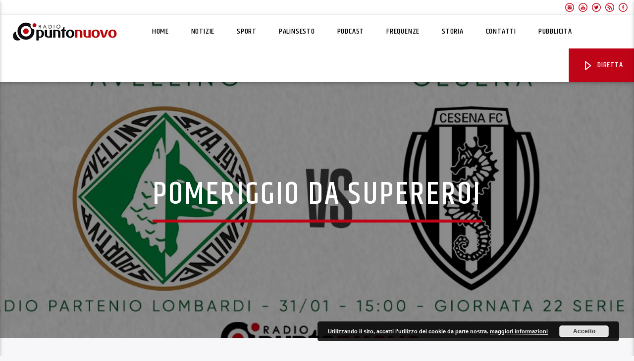

--- FILE ---
content_type: text/html; charset=UTF-8
request_url: http://www.radiopuntonuovo.it/category/podcastsport/podcastsupereroi/
body_size: 75227
content:

<!doctype html>

<html class="no-js" lang="it-IT">

    <head>

        <meta charset="UTF-8">

        <meta http-equiv="X-UA-Compatible" content="IE=edge">

        <meta name="viewport" content="width=device-width, initial-scale=1.0">

        
<!--/ Open Graphite /-->
<meta property="og:locale" content="it_IT" />
<meta property="og:type" content="" />
<meta property="og:url" content="http://www.radiopuntonuovo.it/gol-avellino-cesena-3-1-con-lesultanza-di-dino-manganiello/" />
<meta property="og:title" content="" />
<meta property="og:description" content="" />
<meta property="og:site_name" content="Radio Punto Nuovo" />
<meta property="og:image" content="http://www.radiopuntonuovo.it/wp-content/uploads/2026/01/Avellino_Cesena_31Gennaio2026.jpg" />
<meta property="og:image:width" content="1400" />
<meta property="og:image:height" content="550" />

<meta itemprop="description" content="" />
<meta itemprop="image" content="http://www.radiopuntonuovo.it/wp-content/uploads/2026/01/Avellino_Cesena_31Gennaio2026.jpg" />

<meta name="twitter:card" content="summary_large_image" />
<meta name="twitter:url" content="http://www.radiopuntonuovo.it/gol-avellino-cesena-3-1-con-lesultanza-di-dino-manganiello/" />
<meta name="twitter:title" content="" />
<meta name="twitter:description" content="" />
<meta name="twitter:image" content="http://www.radiopuntonuovo.it/wp-content/uploads/2026/01/Avellino_Cesena_31Gennaio2026.jpg" />
<meta name="twitter:site" content="Radio Punto Nuovo" />
<!--/ Open Graphite End /-->

<title>Pomeriggio da Supereroi Archivi - Radio Punto Nuovo</title>

<!-- This site is optimized with the Yoast SEO plugin v9.6 - https://yoast.com/wordpress/plugins/seo/ -->
<link rel="canonical" href="http://www.radiopuntonuovo.it/category/podcastsport/podcastsupereroi/" />
<link rel="next" href="http://www.radiopuntonuovo.it/category/podcastsport/podcastsupereroi/page/2/" />
<meta name="twitter:card" content="summary" />
<meta name="twitter:title" content="Pomeriggio da Supereroi Archivi - Radio Punto Nuovo" />
<!-- / Yoast SEO plugin. -->

<link rel='dns-prefetch' href='//maxcdn.bootstrapcdn.com' />
<link rel='dns-prefetch' href='//fonts.googleapis.com' />
<link rel='dns-prefetch' href='//s.w.org' />
<link rel="alternate" type="application/rss+xml" title="Radio Punto Nuovo &raquo; Feed" href="http://www.radiopuntonuovo.it/feed/" />
<link rel="alternate" type="application/rss+xml" title="Radio Punto Nuovo &raquo; Feed dei commenti" href="http://www.radiopuntonuovo.it/comments/feed/" />
<link rel="alternate" type="application/rss+xml" title="Radio Punto Nuovo &raquo; Pomeriggio da Supereroi Feed della categoria" href="http://www.radiopuntonuovo.it/category/podcastsport/podcastsupereroi/feed/" />
		<script type="text/javascript">
			window._wpemojiSettings = {"baseUrl":"https:\/\/s.w.org\/images\/core\/emoji\/2.2.1\/72x72\/","ext":".png","svgUrl":"https:\/\/s.w.org\/images\/core\/emoji\/2.2.1\/svg\/","svgExt":".svg","source":{"concatemoji":"http:\/\/www.radiopuntonuovo.it\/wp-includes\/js\/wp-emoji-release.min.js?ver=4.7.29"}};
			!function(t,a,e){var r,n,i,o=a.createElement("canvas"),l=o.getContext&&o.getContext("2d");function c(t){var e=a.createElement("script");e.src=t,e.defer=e.type="text/javascript",a.getElementsByTagName("head")[0].appendChild(e)}for(i=Array("flag","emoji4"),e.supports={everything:!0,everythingExceptFlag:!0},n=0;n<i.length;n++)e.supports[i[n]]=function(t){var e,a=String.fromCharCode;if(!l||!l.fillText)return!1;switch(l.clearRect(0,0,o.width,o.height),l.textBaseline="top",l.font="600 32px Arial",t){case"flag":return(l.fillText(a(55356,56826,55356,56819),0,0),o.toDataURL().length<3e3)?!1:(l.clearRect(0,0,o.width,o.height),l.fillText(a(55356,57331,65039,8205,55356,57096),0,0),e=o.toDataURL(),l.clearRect(0,0,o.width,o.height),l.fillText(a(55356,57331,55356,57096),0,0),e!==o.toDataURL());case"emoji4":return l.fillText(a(55357,56425,55356,57341,8205,55357,56507),0,0),e=o.toDataURL(),l.clearRect(0,0,o.width,o.height),l.fillText(a(55357,56425,55356,57341,55357,56507),0,0),e!==o.toDataURL()}return!1}(i[n]),e.supports.everything=e.supports.everything&&e.supports[i[n]],"flag"!==i[n]&&(e.supports.everythingExceptFlag=e.supports.everythingExceptFlag&&e.supports[i[n]]);e.supports.everythingExceptFlag=e.supports.everythingExceptFlag&&!e.supports.flag,e.DOMReady=!1,e.readyCallback=function(){e.DOMReady=!0},e.supports.everything||(r=function(){e.readyCallback()},a.addEventListener?(a.addEventListener("DOMContentLoaded",r,!1),t.addEventListener("load",r,!1)):(t.attachEvent("onload",r),a.attachEvent("onreadystatechange",function(){"complete"===a.readyState&&e.readyCallback()})),(r=e.source||{}).concatemoji?c(r.concatemoji):r.wpemoji&&r.twemoji&&(c(r.twemoji),c(r.wpemoji)))}(window,document,window._wpemojiSettings);
		</script>
		<style type="text/css">
img.wp-smiley,
img.emoji {
	display: inline !important;
	border: none !important;
	box-shadow: none !important;
	height: 1em !important;
	width: 1em !important;
	margin: 0 .07em !important;
	vertical-align: -0.1em !important;
	background: none !important;
	padding: 0 !important;
}
</style>
<link rel='stylesheet' id='qtPlacesStyle-css'  href='http://www.radiopuntonuovo.it/wp-content/plugins/qt-places/inc/frontend/assets/styles.css?ver=4.7.29' type='text/css' media='all' />
<link rel='stylesheet' id='qt-fontawesome-css'  href='https://maxcdn.bootstrapcdn.com/font-awesome/4.6.0/css/font-awesome.min.css?ver=4.7.29' type='text/css' media='all' />
<link rel='stylesheet' id='vdl_css-css'  href='http://www.radiopuntonuovo.it/wp-content/plugins/qt-videogalleries/assets/style.css?ver=4.7.29' type='text/css' media='all' />
<link rel='stylesheet' id='wds_frontend-css'  href='http://www.radiopuntonuovo.it/wp-content/plugins/slider-wd/css/wds_frontend.css?ver=1.1.91' type='text/css' media='all' />
<link rel='stylesheet' id='wds_effects-css'  href='http://www.radiopuntonuovo.it/wp-content/plugins/slider-wd/css/wds_effects.css?ver=1.1.91' type='text/css' media='all' />
<link rel='stylesheet' id='wds_font-awesome-css'  href='http://www.radiopuntonuovo.it/wp-content/plugins/slider-wd/css/font-awesome/font-awesome.css?ver=4.6.3' type='text/css' media='all' />
<link rel='stylesheet' id='dripicons-css'  href='http://www.radiopuntonuovo.it/wp-content/themes/onair2/fonts/dripicons/webfont.css?ver=1.2.0' type='text/css' media='all' />
<link rel='stylesheet' id='qantumthemes_qticons-css'  href='http://www.radiopuntonuovo.it/wp-content/themes/onair2/fonts/qticons/qticons.css?ver=1.2.0' type='text/css' media='all' />
<link rel='stylesheet' id='slick-css'  href='http://www.radiopuntonuovo.it/wp-content/themes/onair2/components/slick/slick.css?ver=1.2.0' type='text/css' media='all' />
<link rel='stylesheet' id='swipebox-css'  href='http://www.radiopuntonuovo.it/wp-content/themes/onair2/components/swipebox/src/css/swipebox.min.css?ver=1.2.0' type='text/css' media='all' />
<link rel='stylesheet' id='classycountdown-css'  href='http://www.radiopuntonuovo.it/wp-content/themes/onair2/components/countdown/css/jquery.classycountdown.css?ver=1.2.0' type='text/css' media='all' />
<link rel='stylesheet' id='flashblock-css'  href='http://www.radiopuntonuovo.it/wp-content/themes/onair2/components/soundmanager/templates/qtradio-player/css/flashblock.css?ver=1.2.0' type='text/css' media='all' />
<link rel='stylesheet' id='qantumthemes_volume-css'  href='http://www.radiopuntonuovo.it/wp-content/themes/onair2/components/soundmanager/templates/qtradio-player/css/qt-360player-volume.css?ver=1.2.0' type='text/css' media='all' />
<link rel='stylesheet' id='qantumthemes_main-css'  href='http://www.radiopuntonuovo.it/wp-content/themes/onair2/css/qt-main.css?ver=1.2.0' type='text/css' media='all' />
<link rel='stylesheet' id='js_composer_front-css'  href='http://www.radiopuntonuovo.it/wp-content/plugins/js_composer/assets/css/js_composer.min.css?ver=5.1.1' type='text/css' media='all' />
<link rel='stylesheet' id='kirki_google_fonts-css'  href='https://fonts.googleapis.com/css?family=Open+Sans%3Aregular%2C700%7CKhand%3A500&subset=latin-ext' type='text/css' media='all' />
<link rel='stylesheet' id='kirki-styles-qt_config-css'  href='http://www.radiopuntonuovo.it/wp-content/plugins/ttg-core/inc/backend/kirki/assets/css/kirki-styles.css' type='text/css' media='all' />
<style id='kirki-styles-qt_config-inline-css' type='text/css'>
body, html{font-family:"Open Sans", Helvetica, Arial, sans-serif;font-weight:400;}strong{font-family:"Open Sans", Helvetica, Arial, sans-serif;font-weight:700;}h1, h2, h3, h4, h5, h6, .qt-btn, .qt-capfont, caption, .qt-title {font-family:Khand, Helvetica, Arial, sans-serif;font-weight:500;letter-spacing:0.05em;text-transform:uppercase;}.qt-menubar-top, .qt-menubar, .qt-side-nav, .qt-menu-footer{font-family:Khand, Helvetica, Arial, sans-serif;font-weight:400;letter-spacing:0.05em;text-transform:uppercase;}
</style>
<script type='text/javascript' src='http://www.radiopuntonuovo.it/wp-includes/js/jquery/jquery.js?ver=1.12.4'></script>
<script type='text/javascript' src='http://www.radiopuntonuovo.it/wp-includes/js/jquery/jquery-migrate.min.js?ver=1.4.1'></script>
<script type='text/javascript' src='http://www.radiopuntonuovo.it/wp-content/plugins/slider-wd/js/jquery.mobile.js?ver=1.1.91'></script>
<script type='text/javascript' src='http://www.radiopuntonuovo.it/wp-content/plugins/slider-wd/js/wds_frontend.js?ver=1.1.91'></script>
<link rel='https://api.w.org/' href='http://www.radiopuntonuovo.it/wp-json/' />
<link rel="EditURI" type="application/rsd+xml" title="RSD" href="http://www.radiopuntonuovo.it/xmlrpc.php?rsd" />
<link rel="wlwmanifest" type="application/wlwmanifest+xml" href="http://www.radiopuntonuovo.it/wp-includes/wlwmanifest.xml" /> 
<meta name="generator" content="WordPress 4.7.29" />
<link rel="apple-touch-icon" sizes="180x180" href="/wp-content/uploads/fbrfg/apple-touch-icon.png">
<link rel="icon" type="image/png" sizes="32x32" href="/wp-content/uploads/fbrfg/favicon-32x32.png">
<link rel="icon" type="image/png" sizes="16x16" href="/wp-content/uploads/fbrfg/favicon-16x16.png">
<link rel="manifest" href="/wp-content/uploads/fbrfg/site.webmanifest">
<link rel="mask-icon" href="/wp-content/uploads/fbrfg/safari-pinned-tab.svg" color="#5bbad5">
<link rel="shortcut icon" href="/wp-content/uploads/fbrfg/favicon.ico">
<meta name="msapplication-TileColor" content="#da532c">
<meta name="msapplication-config" content="/wp-content/uploads/fbrfg/browserconfig.xml">
<meta name="theme-color" content="#ffffff"><meta name="generator" content="Powered by Visual Composer - drag and drop page builder for WordPress."/>
<!--[if lte IE 9]><link rel="stylesheet" type="text/css" href="http://www.radiopuntonuovo.it/wp-content/plugins/js_composer/assets/css/vc_lte_ie9.min.css" media="screen"><![endif]--><link rel="icon" href="http://www.radiopuntonuovo.it/wp-content/uploads/2018/03/cropped-Profilo_logo-32x32.jpg" sizes="32x32" />
<link rel="icon" href="http://www.radiopuntonuovo.it/wp-content/uploads/2018/03/cropped-Profilo_logo-192x192.jpg" sizes="192x192" />
<link rel="apple-touch-icon-precomposed" href="http://www.radiopuntonuovo.it/wp-content/uploads/2018/03/cropped-Profilo_logo-180x180.jpg" />
<meta name="msapplication-TileImage" content="http://www.radiopuntonuovo.it/wp-content/uploads/2018/03/cropped-Profilo_logo-270x270.jpg" />

<!-- BEGIN ExactMetrics v5.3.10 Universal Analytics - https://exactmetrics.com/ -->
<script>
(function(i,s,o,g,r,a,m){i['GoogleAnalyticsObject']=r;i[r]=i[r]||function(){
	(i[r].q=i[r].q||[]).push(arguments)},i[r].l=1*new Date();a=s.createElement(o),
	m=s.getElementsByTagName(o)[0];a.async=1;a.src=g;m.parentNode.insertBefore(a,m)
})(window,document,'script','https://www.google-analytics.com/analytics.js','ga');
  ga('create', 'UA-106771195-1', 'auto');
  ga('send', 'pageview');
</script>
<!-- END ExactMetrics Universal Analytics -->
		<style type="text/css" id="wp-custom-css">
			/*
Puoi aggiungere qui il tuo codice CSS.

Per maggiori informazioni consulta la documentazione (fai clic sull'icona con il punto interrogativo qui sopra).
*/
.qt-tags {display: none !important;}
.qt-popupwindow {display: none !important;}
.qticon-share {display: none !important;}
.qt-feedback {display: none !important;}
.qt-footer-logo {display: none !important;}
.qt-menubar, .qt-mobile-menu, .qt-desktopmenu a {color: #000000 !important;}
.qt-menubar, .qt-mobile-menu, .qt-desktopmenu a:hover {color: #ffffff !important;}
.qt-menubar-top {background-color: #ffffff !important;}
.qt-menubar-top a {color: #c00418 !important;}
.qt-menu-btn, .qtlistenbutton {background-color: #c00418 !important;}
.qt-menu-btn a {color: #ffffff !important;}
.qt-pagination-label {background-color: #c00418 !important;}
.qticon-share {background-color: #c00418 !important;}
.dripicons-media-play {color: #ffffff !important;}
.dripicons-menu {color: #ffffff !important;}		</style>
	


	<!-- THEME STYLES DYNAMIC CUSTOMIZATIONS ========================= -->


	<style type="text/css" id="qantumthemes-theme-customizations">


body, html, .qt-content-main, .qt-negative .qt-caption-small span, .qt-paper, .qt-negative .qt-caption-med, .qt-card, .qt-paper, .qt-card, .qt-card-s, .qt-negative .qt-caption-med span, input:not([type]), input[type=text], input[type=password], input[type=email], input[type=url], input[type=time], input[type=date], input[type=datetime], input[type=datetime-local], input[type=tel], input[type=number], input[type=search], textarea.materialize-textarea {
color: rgba(0,0,0,0.87) }

*::placeholder {
color: rgba(0,0,0,0.87) }

.qt-text-secondary {
color: rgba(0,0,0,0.65) }

h1, h2, h3, h4, h5, h6, h1 a, h2 a, h3 a, h4 a, h5 a, h6 a {
color: rgba(0,0,0,0.75) }

a, .qt-content-main a, a.qt-logo-text span, .tabs .tab a, .qt-pageheader h1 a, .qt-pageheader h2 a, .qt-pageheader h3 a, .qt-pageheader h4 a, .qt-pageheader h5 a, .qt-pageheader h6 a {
color: #C00418 }

.qt-content-aside, .qt-footer, .qt-tags {
color: rgba(0,0,0,0.65) }

.qt-content-aside a, .qt-footer a, .qt-tags a, .qt_color_secondary {
color: #C00418 }

.qt-negative, .qt-content-primary-dark,.qt-content-primary,.qt-content-primary-light,.qt-btn-primary, .btn-primary,.qt-secondary, .qt-btn-secondary, .btn-secondary, nav.qt-menubar ul.qt-desktopmenu a:hover, .qt-side-nav a , .qt-sharepage a, .qt-caption-med span , .qt-caption-small span, a.rsswidget, .qt-text-neg, .qt-logo-text, .qt-negative .qt-btn-ghost, .qt-text-neg .qt-btn-ghost, .qt-negative .qt-caption-small span {
color: #ffffff }

.qt-mobile-menu, .qt-menu-social a {
color: rgba(255,255,255,0.65) }




body, html, .qt-body {
background-color:#f7f7f9 }

.qt-paper, .qt-card, .qt-card-s, .qt-negative .qt-caption-med span, a.rsswidget, input:not([type]), input[type=text], input[type=password], input[type=email], input[type=url], input[type=time], input[type=date], input[type=datetime], input[type=datetime-local], input[type=tel], input[type=number], input[type=search], textarea.materialize-textarea, table.striped>tbody>tr:nth-child(odd), table.bordered>thead>tr, table.bordered>tbody>tr {
background-color: #ffffff }

.qt-content-primary, .qt-menubar-top {
background-color: #454955 }

.qt-content-primary-dark, .qt-menubar , .qt-mobile-menu, .qt-desktopmenu a{
background-color: #FFFFFF }

.qt-content-primary-light {
background-color: #565c68 }

.qt-accent, .qt-btn-primary, .btn-primary, nav.qt-menubar ul.qt-desktopmenu a:hover, .qt-btn-primary, .tabs .indicator, .pagination li.active {
background-color: #C00418!important }

a.qt-link-layer {
background-color: #C00418!important }

.qt-secondary, .qt-btn-secondary, .btn-secondary, .qt-side-nav li li a, .slick-slider .slick-arrow::after, .slick-slider .slick-dots li.slick-active button {
background-color: #C00418!important }

.qt-caption-med span, .qt-caption-small span, a.rsswidget  {
background-color: #000000 }



.qt-tags a {
border-color: rgba(0,0,0,0.65) }

.qt-menubar ul.qt-desktopmenu > li::after, .qt-menubar ul.qt-desktopmenu > li > a::after, .qt-menubar ul.qt-desktopmenu > li > a::before , .qt-menubar ul.qt-desktopmenu > li.current_page_item:hover::after, .qt-menubar ul.qt-desktopmenu > li.current_page_item:hover > a::after, .qt-menubar ul.qt-desktopmenu > li.current_page_item:hover > a::before, .qt-negative .qt-btn-ghost, .qt-negative .qt-widgets .qt-caption-small {
border-color: #ffffff }

.qt-menubar ul.qt-desktopmenu > li.current_page_item::after, .qt-menubar ul.qt-desktopmenu > li.current_page_item > a::after, .qt-menubar ul.qt-desktopmenu > li.current_page_item > a::before, .qt-pageheader .qt-caption {
border-color: #C00418 }

.qt-caption-small, .qt-negative .qt-caption-small {
border-color: #000000 }



/* Hover states ============ */
a:hover, .tabs .tab a:hover, .qt-pageheader h1 a:hover, .qt-pageheader h2 a:hover, .qt-pageheader h3 a:hover, .qt-pageheader h4 a:hover, .qt-pageheader h5 a:hover, .qt-pageheader h6 a:hover { 
  color: #C00418 }
.qt-menubar-top a:hover, .qt-pageheader .qt-tags a:hover, .qt-content-aside a:hover, .qt-footer a:hover, .qt-tags a:hover, .qt_color_secondary:hover {
  color: #C00418!important }
.qt-btn-primary:hover, .btn-primary:hover, .qt-sharepage a:hover {
  background-color: #C00418!important }
.qt-btn-secondary:hover, .btn-secondary:hover, .qt-secondary:hover, .qt-btn-secondary:hover, .btn-secondary:hover, .qt-side-nav li li a:hover, .slick-slider .slick-arrow:hover::after, .slick-slider .slick-dots li.slick-active button:hover {
  background-color: #C00418!important }
.qt-tags a:hover {
  border-color: #C00418!important }



</style>

	
<!-- QT STYLES DYNAMIC CUSTOMIZATIONS END ========= -->

<noscript><style type="text/css"> .wpb_animate_when_almost_visible { opacity: 1; }</style></noscript>
		<!-- CSS styles added by QT Subpages Plugin -->
		<style type="text/css">
			
			.vdl-subpages-item  a .detail .title {font-size:13px; }
			
			.vdl-subpages-item  a .detail {padding-top:45px !important;}
			.vdl-subpages-container ul.vdl-subpages-tagcloud li a {
				
				
				
				
				
			}
			.vdl-subpages-container ul.vdl-subpages-tagcloud li a:hover {}
			
			
			
			
			@media (max-width: 768px){
				.vdl-elementcontents a.vdl-link .detail .title {}
			}
			
		</style>
		
<!-- Google Tag Manager -->
<script>(function(w,d,s,l,i){w[l]=w[l]||[];w[l].push({'gtm.start':
new Date().getTime(),event:'gtm.js'});var f=d.getElementsByTagName(s)[0],
j=d.createElement(s),dl=l!='dataLayer'?'&l='+l:'';j.async=true;j.src=
'https://www.googletagmanager.com/gtm.js?id='+i+dl;f.parentNode.insertBefore(j,f);
})(window,document,'script','dataLayer','GTM-MPHHBWN');</script>
<!-- End Google Tag Manager -->
       

    </head>




    <body class="archive category category-podcastsupereroi category-2213 is_chrome is_osx qt-parentcontainer template-archive  wpb-js-composer js-comp-ver-5.1.1 vc_responsive">


  <!-- Global Site Tag (gtag.js) - Google Analytics -->
<script async src="https://www.googletagmanager.com/gtag/js?id=UA-106771195-1"></script>
<script>
  window.dataLayer = window.dataLayer || [];
  function gtag(){dataLayer.push(arguments)};
  gtag('js', new Date());

  gtag('config', 'UA-106771195-1');
</script>

<!-- Google Tag Manager (noscript) -->
<noscript><iframe src="https://www.googletagmanager.com/ns.html?id=GTM-MPHHBWN"
height="0" width="0" style="display:none;visibility:hidden"></iframe></noscript>
<!-- End Google Tag Manager (noscript) -->



    <!-- QT HEADER END ================================ --> 
	    <div class="qt-menubar-top  qt-content-primary hide-on-large-and-down">
        <ul>
                        <li class="right"><a href="https://www.facebook.com/radiopuntonuovo/" class="qw-disableembedding" target="_blank"><i class="qticon-facebook qt-socialicon"></i></a></li><li class="right"><a href="http://www.radiopuntonuovo.it/feed/rss2" class="qw-disableembedding" target="_blank"><i class="qticon-rss qt-socialicon"></i></a></li><li class="right"><a href="http://twitter.com/radiopuntonuovo" class="qw-disableembedding" target="_blank"><i class="qticon-twitter qt-socialicon"></i></a></li><li class="right"><a href="https://www.youtube.com/c/RadioPuntoNuovoVideo" class="qw-disableembedding" target="_blank"><i class="qticon-youtube qt-socialicon"></i></a></li><li class="right"><a href="https://www.instagram.com/radiopuntonuovo/" class="qw-disableembedding" target="_blank"><i class="qticon-instagram qt-socialicon"></i></a></li>        </ul>
    </div>
 

<!-- QT MENUBAR  ================================ -->
<nav id="qtmainmenucontainer" class="qt-menubar nav-wrapper qt-content-primary " >
    <!-- desktop menu  HIDDEN IN MOBILE AND TABLETS -->
    <ul class="qt-desktopmenu hide-on-xl-and-down">
        <li class="qt-logo-link">
            <a href="http://www.radiopuntonuovo.it" class="brand-logo qt-logo-text">
                <img src="http://www.radiopuntonuovo.it/wp-content/uploads/2017/07/logo.radio_.puntonuovo.png" alt="Home">            </a>
        </li>

        <li id="menu-item-65495" class="menu-item menu-item-type-custom menu-item-object-custom menu-item-home menu-item-65495"><a href="http://www.radiopuntonuovo.it">Home</a></li>
<li id="menu-item-52399" class="menu-item menu-item-type-post_type menu-item-object-page menu-item-52399"><a href="http://www.radiopuntonuovo.it/news/">Notizie</a></li>
<li id="menu-item-52142" class="menu-item menu-item-type-post_type menu-item-object-page menu-item-52142"><a href="http://www.radiopuntonuovo.it/sport/">Sport</a></li>
<li id="menu-item-52064" class="menu-item menu-item-type-post_type menu-item-object-page menu-item-52064"><a href="http://www.radiopuntonuovo.it/inonda/">Palinsesto</a></li>
<li id="menu-item-52271" class="menu-item menu-item-type-custom menu-item-object-custom menu-item-52271"><a href="http://www.radiopuntonuovo.it/radio-podcast/">Podcast</a></li>
<li id="menu-item-65450" class="menu-item menu-item-type-post_type menu-item-object-page menu-item-65450"><a href="http://www.radiopuntonuovo.it/frequenze/">Frequenze</a></li>
<li id="menu-item-65459" class="menu-item menu-item-type-post_type menu-item-object-page menu-item-65459"><a href="http://www.radiopuntonuovo.it/storia/">Storia</a></li>
<li id="menu-item-65452" class="menu-item menu-item-type-post_type menu-item-object-page menu-item-65452"><a href="http://www.radiopuntonuovo.it/contatti/">Contatti</a></li>
<li id="menu-item-78704" class="menu-item menu-item-type-post_type menu-item-object-page menu-item-78704"><a href="http://www.radiopuntonuovo.it/richiedi-un-preventivo/">Pubblicità</a></li>
 

                

         
                <li class="right qt-menu-btn">
            <a  href="#!" class="button-playlistswitch qtlistenbutton" data-activates="channelslist">
                <i class="icon dripicons-media-play"></i> Diretta            </a>
                    </li>
            </ul>
    
    <!-- mobile menu icon and logo VISIBLE ONLY TABLET AND MOBILE-->
    <ul class="qt-desktopmenu hide-on-xl-only ">
        <li>
            <a href="#" data-activates="qt-mobile-menu" class="button-collapse qt-menu-switch qt-btn qt-btn-primary qt-btn-m">
                <i class="dripicons-menu"></i>
            </a>
        </li>
        <li>
            <a href="http://www.radiopuntonuovo.it" class="brand-logo qt-logo-text">
                <img src="http://www.radiopuntonuovo.it/wp-content/uploads/2017/07/logo.radio_.puntonuovo.png" alt="Home">            </a>
        </li>
    </ul>
</nav>


<!-- mobile menu -->
<div id="qt-mobile-menu" class="side-nav qt-content-primary">
     <ul class=" qt-side-nav">
        <li class="menu-item menu-item-type-custom menu-item-object-custom menu-item-home menu-item-65495"><a href="http://www.radiopuntonuovo.it">Home</a></li>
<li class="menu-item menu-item-type-post_type menu-item-object-page menu-item-52399"><a href="http://www.radiopuntonuovo.it/news/">Notizie</a></li>
<li class="menu-item menu-item-type-post_type menu-item-object-page menu-item-52142"><a href="http://www.radiopuntonuovo.it/sport/">Sport</a></li>
<li class="menu-item menu-item-type-post_type menu-item-object-page menu-item-52064"><a href="http://www.radiopuntonuovo.it/inonda/">Palinsesto</a></li>
<li class="menu-item menu-item-type-custom menu-item-object-custom menu-item-52271"><a href="http://www.radiopuntonuovo.it/radio-podcast/">Podcast</a></li>
<li class="menu-item menu-item-type-post_type menu-item-object-page menu-item-65450"><a href="http://www.radiopuntonuovo.it/frequenze/">Frequenze</a></li>
<li class="menu-item menu-item-type-post_type menu-item-object-page menu-item-65459"><a href="http://www.radiopuntonuovo.it/storia/">Storia</a></li>
<li class="menu-item menu-item-type-post_type menu-item-object-page menu-item-65452"><a href="http://www.radiopuntonuovo.it/contatti/">Contatti</a></li>
<li class="menu-item menu-item-type-post_type menu-item-object-page menu-item-78704"><a href="http://www.radiopuntonuovo.it/richiedi-un-preventivo/">Pubblicità</a></li>
    </ul>
</div>

<!-- mobile toolbar -->
<ul class="qt-mobile-toolbar qt-content-primary-dark qt-content-aside hide-on-xl-only">
    
    

    
        <li><a href="#!" class="button-playlistswitch qtlistenbutton" data-activates="channelslist"><i class="icon dripicons-media-play"></i></a></li>
    
</ul><!-- SEARCH FORM ========================= -->
<div id="qtsearchbar"  class="qt-searchbar qt-content-primary qt-expandable ">
	<div class="qt-expandable-inner">
		<form method="get" class="qt-inline-form" action="http://www.radiopuntonuovo.it/" role="search">
			<div class="row qt-nopadding">
				<div class="col s12 m8 l9">
					<input placeholder="Scrivi cosa cerchi..." value="" name="s" type="text" class="validate qt-input-l">
				</div>
				<div class="col s12 m3 l2">
					<input type="submit" value="Cerca" class="qt-btn qt-btn-primary qt-btn-l qt-fullwidth">
				</div>
				<div class="col s12 m1 l1">
					<a href="#!" class="qt-btn qt-btn-l qt-btn-secondary qt-fullwidth aligncenter" data-expandable="#qtsearchbar"><i class="dripicons-cross"></i></a>
				</div>
			</div>
		</form>
	</div>
</div>
<!-- SEARCH FORM END ========================= -->
	<div id="maincontent" class="qt-main">
		<!-- ======================= HEADER SECTION ======================= -->
		    <!-- HEADER CAPTION ========================= -->
    <div class="qt-pageheader qt-negative">
        <div class="qt-container">
            <h1 class="qt-caption qt-spacer-s">
                Pomeriggio da Supereroi            </h1>
            <h4 class="qt-subtitle">
                            </h4>
        </div>
             <div class="qt-header-bg" data-bgimage="http://www.radiopuntonuovo.it/wp-content/uploads/2026/01/Avellino_Cesena_31Gennaio2026.jpg" data-bgattachment="" data-parallax="1">
    </div>
        </div>
    <!-- HEADER CAPTION END ========================= -->
				<!-- ======================= CONTENT SECTION ======================= -->
		<div class="qt-container qt-vertical-padding-l ">
			<div class="row">
				<div class="col s12 m12 l1 qt-pushpin-container">
					<div class="qt-pushpin">
						<!-- SHARE FUNCTIONS ================================================== -->
<ul class="qt-sharepage qt-content-primary">
	<li class="hide-on-med-and-down">
		<i class="qticon-share qt-shareicon qt-content-primary-dark tooltipped" data-tooltip="Share"></i>
	</li>
	<li>
		<a class="qt-popupwindow qt-sharelink qt-tooltipped" data-tooltip="Condividi su Facebook " data-position="right" data-sharetype="facebook" data-name="Share" data-width="600" data-height="500" target="_blank" href="#">
			<i class="qticon-facebook"></i>
		</a>
	</li>
	<li>
		<a class="qt-popupwindow qt-sharelink qt-tooltipped" data-tooltip="Condividi su Twitter " data-position="right"  data-sharetype="twitter" data-name="Share" data-width="600" data-height="500" target="_blank" href="#">
			<i class="qticon-twitter"></i>
		</a>
		</li>
	<li>
		<a class="qt-popupwindow qt-sharelink qt-tooltipped" data-tooltip="Condividi su Pinterest " data-position="right"  data-sharetype="pinterest" data-name="Share" data-width="600" data-height="500" target="_blank" href="#">
			<i class="qticon-pinterest"></i>
		</a>
	</li>
	</ul>
<!-- SHARE FUNCTIONS ================================================== -->


					</div>
					 <hr class="qt-spacer-m">
				</div>
				<div class="col s12 m12 l8">
					<!-- POST ITEM ========================= -->
<div id="post-135671" class="qt-part-archive-item post-135671 post type-post status-publish format-standard has-post-thumbnail hentry category-podcastsport category-podcastsupereroi category-sport category-xavellinocalcio category-xevidenza tag-avellino-cesena tag-dino-manganiello tag-esultanze-dino-manganiello">
	<div class="qt-item-header">
		<div class="qt-header-top">
			<ul class="qt-tags">
				<li>
					<a href="http://www.radiopuntonuovo.it/category/podcastsport/" rel="category tag">Podcast Sport</a></li><li><a href="http://www.radiopuntonuovo.it/category/podcastsport/podcastsupereroi/" rel="category tag">Pomeriggio da Supereroi</a></li><li><a href="http://www.radiopuntonuovo.it/category/sport/" rel="category tag">Sport</a></li><li><a href="http://www.radiopuntonuovo.it/category/xavellinocalcio/" rel="category tag">X Avellino Calcio</a></li><li><a href="http://www.radiopuntonuovo.it/category/xevidenza/" rel="category tag">X Evidenza</a> 
				</li>
			</ul>
			<div class="qt-feedback">
	    		0<i class="dripicons-message"></i>	    	</div>
	    </div>
		<div class="qt-header-mid qt-vc">
			<div class="qt-vi">
		  		<h3 class="qt-title">
					<a href="http://www.radiopuntonuovo.it/gol-avellino-cesena-3-1-con-lesultanza-di-dino-manganiello/" class="qt-text-shadow">
						Gol Avellino-Cesena 3-1 con l&#8217;Esultanza di Dino Manganiello					</a>
				</h3>
			</div>
		</div>
		<div class="qt-header-bottom">
			<div class="qt-item-metas">
		<div class="qt-texts">
		<p class="qt-author qt-ellipsis"><a href="http://www.radiopuntonuovo.it/author/pietro-de-conciliis/" title="Articoli scritti da: Pietro De Conciliis" rel="author">Pietro De Conciliis</a></p>
		<p class="qt-date">31 gennaio 2026</p>
	</div>
</div>			<a href="http://www.radiopuntonuovo.it/gol-avellino-cesena-3-1-con-lesultanza-di-dino-manganiello/" class="qt-btn qt-btn-primary qt-readmore"><i class="dripicons-align-justify"></i></a>
		</div>
		        <div class="qt-header-bg" data-bgimage="http://www.radiopuntonuovo.it/wp-content/uploads/2026/01/Avellino_Cesena_31Gennaio2026-1170x512.jpg">
            <img width="1170" height="512" src="http://www.radiopuntonuovo.it/wp-content/uploads/2026/01/Avellino_Cesena_31Gennaio2026-1170x512.jpg" class="attachment-qantumthemes-large size-qantumthemes-large wp-post-image" alt="" srcset="http://www.radiopuntonuovo.it/wp-content/uploads/2026/01/Avellino_Cesena_31Gennaio2026-1170x512.jpg 1170w, http://www.radiopuntonuovo.it/wp-content/uploads/2026/01/Avellino_Cesena_31Gennaio2026-690x302.jpg 690w, http://www.radiopuntonuovo.it/wp-content/uploads/2026/01/Avellino_Cesena_31Gennaio2026-100x44.jpg 100w" sizes="(max-width: 1170px) 100vw, 1170px" />        </div>
     		</div>

	<div class="qt-item-content qt-card qt-the-content">
		<p>L&#8217;Avellino batte in rimonta il Cesena e ritrova una vittoria che mancava dallo scorso 10 gennaio. Decisiva la tripletta di Tommaso Biasci al &#8220;Partenio-Lombardi&#8221;, in risposta all&#8217;iniziale vantaggio romagnolo targato Olivieri. Tre punti di vitale importanza per i biancoverdi, che allungano sulla zona playout e accorciano sull&#8217;ipotetica griglia playoff, a due giorni dalla chiusura del [&hellip;]</p>
	</div>
</div>
<!-- POST ITEM END ========================= -->
<!-- POST ITEM ========================= -->
<div id="post-135632" class="qt-part-archive-item post-135632 post type-post status-publish format-standard has-post-thumbnail hentry category-podcastsport category-podcastsupereroi">
	<div class="qt-item-header">
		<div class="qt-header-top">
			<ul class="qt-tags">
				<li>
					<a href="http://www.radiopuntonuovo.it/category/podcastsport/" rel="category tag">Podcast Sport</a></li><li><a href="http://www.radiopuntonuovo.it/category/podcastsport/podcastsupereroi/" rel="category tag">Pomeriggio da Supereroi</a> 
				</li>
			</ul>
			<div class="qt-feedback">
	    		0<i class="dripicons-message"></i>	    	</div>
	    </div>
		<div class="qt-header-mid qt-vc">
			<div class="qt-vi">
		  		<h3 class="qt-title">
					<a href="http://www.radiopuntonuovo.it/podcast-il-pomeriggio-da-supereroi-30-gennaio-2026/" class="qt-text-shadow">
						PODCAST | IL POMERIGGIO DA SUPEREROI &#8211; 30 Gennaio 2026					</a>
				</h3>
			</div>
		</div>
		<div class="qt-header-bottom">
			<div class="qt-item-metas">
		<div class="qt-texts">
		<p class="qt-author qt-ellipsis"><a href="http://www.radiopuntonuovo.it/author/piannone/" title="Articoli scritti da: Pellegrino Iannone" rel="author">Pellegrino Iannone</a></p>
		<p class="qt-date">30 gennaio 2026</p>
	</div>
</div>			<a href="http://www.radiopuntonuovo.it/podcast-il-pomeriggio-da-supereroi-30-gennaio-2026/" class="qt-btn qt-btn-primary qt-readmore"><i class="dripicons-align-justify"></i></a>
		</div>
		        <div class="qt-header-bg" data-bgimage="http://www.radiopuntonuovo.it/wp-content/uploads/2025/08/pelle-pietro-1170x512.jpg">
            <img width="1170" height="512" src="http://www.radiopuntonuovo.it/wp-content/uploads/2025/08/pelle-pietro-1170x512.jpg" class="attachment-qantumthemes-large size-qantumthemes-large wp-post-image" alt="" srcset="http://www.radiopuntonuovo.it/wp-content/uploads/2025/08/pelle-pietro-1170x512.jpg 1170w, http://www.radiopuntonuovo.it/wp-content/uploads/2025/08/pelle-pietro-1600x700.jpg 1600w, http://www.radiopuntonuovo.it/wp-content/uploads/2025/08/pelle-pietro-690x302.jpg 690w, http://www.radiopuntonuovo.it/wp-content/uploads/2025/08/pelle-pietro-100x44.jpg 100w" sizes="(max-width: 1170px) 100vw, 1170px" />        </div>
     		</div>

	<div class="qt-item-content qt-card qt-the-content">
		<p>Ore frenetiche in casa Avellino dove torna a farsi concreta la pista Andrea Le Borgne per il centrocampo. In attacco si monitorano diversi elementi, difficile arrivare a Gliozzi del Modena per questioni familiari. Intanto, domani si scende in campo contro il Cesena di Michele Mignani. &nbsp; PODCAST | RIASCOLTA IL POMERIGGIO DA SUPEREROI DI RADIO [&hellip;]</p>
	</div>
</div>
<!-- POST ITEM END ========================= -->
<!-- POST ITEM ========================= -->
<div id="post-135616" class="qt-part-archive-item post-135616 post type-post status-publish format-standard has-post-thumbnail hentry category-podcastsport category-podcastsupereroi category-xavellinocalcio tag-avellino-calcio tag-avellino-cesena tag-calciomercato-avellino tag-il-pomeriggio-da-supereroi tag-podcast">
	<div class="qt-item-header">
		<div class="qt-header-top">
			<ul class="qt-tags">
				<li>
					<a href="http://www.radiopuntonuovo.it/category/podcastsport/" rel="category tag">Podcast Sport</a></li><li><a href="http://www.radiopuntonuovo.it/category/podcastsport/podcastsupereroi/" rel="category tag">Pomeriggio da Supereroi</a></li><li><a href="http://www.radiopuntonuovo.it/category/xavellinocalcio/" rel="category tag">X Avellino Calcio</a> 
				</li>
			</ul>
			<div class="qt-feedback">
	    		0<i class="dripicons-message"></i>	    	</div>
	    </div>
		<div class="qt-header-mid qt-vc">
			<div class="qt-vi">
		  		<h3 class="qt-title">
					<a href="http://www.radiopuntonuovo.it/podcast-il-pomeriggio-da-supereroi-29-gennaio-2026/" class="qt-text-shadow">
						PODCAST | IL POMERIGGIO DA SUPEREROI &#8211; 29 Gennaio 2026					</a>
				</h3>
			</div>
		</div>
		<div class="qt-header-bottom">
			<div class="qt-item-metas">
		<div class="qt-texts">
		<p class="qt-author qt-ellipsis"><a href="http://www.radiopuntonuovo.it/author/pietro-de-conciliis/" title="Articoli scritti da: Pietro De Conciliis" rel="author">Pietro De Conciliis</a></p>
		<p class="qt-date">29 gennaio 2026</p>
	</div>
</div>			<a href="http://www.radiopuntonuovo.it/podcast-il-pomeriggio-da-supereroi-29-gennaio-2026/" class="qt-btn qt-btn-primary qt-readmore"><i class="dripicons-align-justify"></i></a>
		</div>
		        <div class="qt-header-bg" data-bgimage="http://www.radiopuntonuovo.it/wp-content/uploads/2025/08/dino-pietro-1170x512.jpg">
            <img width="1170" height="512" src="http://www.radiopuntonuovo.it/wp-content/uploads/2025/08/dino-pietro-1170x512.jpg" class="attachment-qantumthemes-large size-qantumthemes-large wp-post-image" alt="" srcset="http://www.radiopuntonuovo.it/wp-content/uploads/2025/08/dino-pietro-1170x512.jpg 1170w, http://www.radiopuntonuovo.it/wp-content/uploads/2025/08/dino-pietro-1600x700.jpg 1600w, http://www.radiopuntonuovo.it/wp-content/uploads/2025/08/dino-pietro-690x302.jpg 690w, http://www.radiopuntonuovo.it/wp-content/uploads/2025/08/dino-pietro-100x44.jpg 100w" sizes="(max-width: 1170px) 100vw, 1170px" />        </div>
     		</div>

	<div class="qt-item-content qt-card qt-the-content">
		<p>Ore caldissime per il mercato dell&#8217;Avellino a due giorni dalla sfida casalinga con il Cesena. Dalle trattative in essere alle difficoltà per alcuni obiettivi, senza dimenticare la tegola Armando Izzo e i dubbi di formazione in vista della gara di sabato. -4 al gong del 2 febbraio, che segnerà la fine della sessione di riparazione. [&hellip;]</p>
	</div>
</div>
<!-- POST ITEM END ========================= -->
<!-- POST ITEM ========================= -->
<div id="post-135596" class="qt-part-archive-item post-135596 post type-post status-publish format-standard has-post-thumbnail hentry category-podcastsport category-podcastsupereroi category-xavellinocalcio tag-avellino-calcio tag-avellino-in-serie-b tag-avellino-cesena tag-il-pomeriggio-da-supereroi tag-podcast">
	<div class="qt-item-header">
		<div class="qt-header-top">
			<ul class="qt-tags">
				<li>
					<a href="http://www.radiopuntonuovo.it/category/podcastsport/" rel="category tag">Podcast Sport</a></li><li><a href="http://www.radiopuntonuovo.it/category/podcastsport/podcastsupereroi/" rel="category tag">Pomeriggio da Supereroi</a></li><li><a href="http://www.radiopuntonuovo.it/category/xavellinocalcio/" rel="category tag">X Avellino Calcio</a> 
				</li>
			</ul>
			<div class="qt-feedback">
	    		0<i class="dripicons-message"></i>	    	</div>
	    </div>
		<div class="qt-header-mid qt-vc">
			<div class="qt-vi">
		  		<h3 class="qt-title">
					<a href="http://www.radiopuntonuovo.it/podcast-il-pomeriggio-da-supereroi-28-gennaio-2026/" class="qt-text-shadow">
						PODCAST | IL POMERIGGIO DA SUPEREROI &#8211; 28 Gennaio 2026					</a>
				</h3>
			</div>
		</div>
		<div class="qt-header-bottom">
			<div class="qt-item-metas">
		<div class="qt-texts">
		<p class="qt-author qt-ellipsis"><a href="http://www.radiopuntonuovo.it/author/pietro-de-conciliis/" title="Articoli scritti da: Pietro De Conciliis" rel="author">Pietro De Conciliis</a></p>
		<p class="qt-date">28 gennaio 2026</p>
	</div>
</div>			<a href="http://www.radiopuntonuovo.it/podcast-il-pomeriggio-da-supereroi-28-gennaio-2026/" class="qt-btn qt-btn-primary qt-readmore"><i class="dripicons-align-justify"></i></a>
		</div>
		        <div class="qt-header-bg" data-bgimage="http://www.radiopuntonuovo.it/wp-content/uploads/2025/08/dino-pietro-1170x512.jpg">
            <img width="1170" height="512" src="http://www.radiopuntonuovo.it/wp-content/uploads/2025/08/dino-pietro-1170x512.jpg" class="attachment-qantumthemes-large size-qantumthemes-large wp-post-image" alt="" srcset="http://www.radiopuntonuovo.it/wp-content/uploads/2025/08/dino-pietro-1170x512.jpg 1170w, http://www.radiopuntonuovo.it/wp-content/uploads/2025/08/dino-pietro-1600x700.jpg 1600w, http://www.radiopuntonuovo.it/wp-content/uploads/2025/08/dino-pietro-690x302.jpg 690w, http://www.radiopuntonuovo.it/wp-content/uploads/2025/08/dino-pietro-100x44.jpg 100w" sizes="(max-width: 1170px) 100vw, 1170px" />        </div>
     		</div>

	<div class="qt-item-content qt-card qt-the-content">
		<p>A tre giorni da Avellino-Cesena, i Lupi accelerano sul mercato in entrata, alla ricerca degli ultimi due tasselli della sessione di gennaio. Da Giuseppe Ambrosino del Napoli a Joseph Liteta del Cagliari, tra necessità e caratteristiche utili all&#8217;undici allenato da Raffaele Biancolino. Con noi chi conosce benissimo il profilo del baby azzurro. Intanto, non mancano [&hellip;]</p>
	</div>
</div>
<!-- POST ITEM END ========================= -->
<!-- POST ITEM ========================= -->
<div id="post-135580" class="qt-part-archive-item post-135580 post type-post status-publish format-standard has-post-thumbnail hentry category-archivio category-podcastsport category-podcastsupereroi category-xavellinocalcio tag-avellino-calcio tag-avellino-cesena tag-calciomercato-avellino tag-il-pomeriggio-da-supereroi">
	<div class="qt-item-header">
		<div class="qt-header-top">
			<ul class="qt-tags">
				<li>
					<a href="http://www.radiopuntonuovo.it/category/archivio/" rel="category tag">Archivio</a></li><li><a href="http://www.radiopuntonuovo.it/category/podcastsport/" rel="category tag">Podcast Sport</a></li><li><a href="http://www.radiopuntonuovo.it/category/podcastsport/podcastsupereroi/" rel="category tag">Pomeriggio da Supereroi</a></li><li><a href="http://www.radiopuntonuovo.it/category/xavellinocalcio/" rel="category tag">X Avellino Calcio</a> 
				</li>
			</ul>
			<div class="qt-feedback">
	    		0<i class="dripicons-message"></i>	    	</div>
	    </div>
		<div class="qt-header-mid qt-vc">
			<div class="qt-vi">
		  		<h3 class="qt-title">
					<a href="http://www.radiopuntonuovo.it/podcast-il-pomeriggio-da-supereroi-27-gennaio-2026/" class="qt-text-shadow">
						PODCAST | IL POMERIGGIO DA SUPEREROI &#8211; 27 Gennaio 2026					</a>
				</h3>
			</div>
		</div>
		<div class="qt-header-bottom">
			<div class="qt-item-metas">
		<div class="qt-texts">
		<p class="qt-author qt-ellipsis"><a href="http://www.radiopuntonuovo.it/author/pietro-de-conciliis/" title="Articoli scritti da: Pietro De Conciliis" rel="author">Pietro De Conciliis</a></p>
		<p class="qt-date">27 gennaio 2026</p>
	</div>
</div>			<a href="http://www.radiopuntonuovo.it/podcast-il-pomeriggio-da-supereroi-27-gennaio-2026/" class="qt-btn qt-btn-primary qt-readmore"><i class="dripicons-align-justify"></i></a>
		</div>
		        <div class="qt-header-bg" data-bgimage="http://www.radiopuntonuovo.it/wp-content/uploads/2025/08/dino-pietro-1170x512.jpg">
            <img width="1170" height="512" src="http://www.radiopuntonuovo.it/wp-content/uploads/2025/08/dino-pietro-1170x512.jpg" class="attachment-qantumthemes-large size-qantumthemes-large wp-post-image" alt="" srcset="http://www.radiopuntonuovo.it/wp-content/uploads/2025/08/dino-pietro-1170x512.jpg 1170w, http://www.radiopuntonuovo.it/wp-content/uploads/2025/08/dino-pietro-1600x700.jpg 1600w, http://www.radiopuntonuovo.it/wp-content/uploads/2025/08/dino-pietro-690x302.jpg 690w, http://www.radiopuntonuovo.it/wp-content/uploads/2025/08/dino-pietro-100x44.jpg 100w" sizes="(max-width: 1170px) 100vw, 1170px" />        </div>
     		</div>

	<div class="qt-item-content qt-card qt-the-content">
		<p>A pochi giorni dalla sfida con il Cesena, la figura di Raffaele Biancolino continua a dividere la piazza di Avellino. Dalla delusione post La Spezia alla voglia di riscatto utile per superare un momento particolarmente negativo. L&#8217;obiettivo è non dilapidare il tesoretto di 25 punti accumulato finora, invertendo il trend delle ultime settimane. Intanto, si [&hellip;]</p>
	</div>
</div>
<!-- POST ITEM END ========================= -->
<!-- POST ITEM ========================= -->
<div id="post-135559" class="qt-part-archive-item post-135559 post type-post status-publish format-standard has-post-thumbnail hentry category-podcastsport category-podcastsupereroi category-xavellinocalcio tag-avellino-calcio tag-avellino-cesena tag-il-pomeriggio-da-supereroi tag-podcast tag-raffaele-biancolino tag-spezia-avellino">
	<div class="qt-item-header">
		<div class="qt-header-top">
			<ul class="qt-tags">
				<li>
					<a href="http://www.radiopuntonuovo.it/category/podcastsport/" rel="category tag">Podcast Sport</a></li><li><a href="http://www.radiopuntonuovo.it/category/podcastsport/podcastsupereroi/" rel="category tag">Pomeriggio da Supereroi</a></li><li><a href="http://www.radiopuntonuovo.it/category/xavellinocalcio/" rel="category tag">X Avellino Calcio</a> 
				</li>
			</ul>
			<div class="qt-feedback">
	    		0<i class="dripicons-message"></i>	    	</div>
	    </div>
		<div class="qt-header-mid qt-vc">
			<div class="qt-vi">
		  		<h3 class="qt-title">
					<a href="http://www.radiopuntonuovo.it/podcast-il-pomeriggio-da-supereroi-26-gennaio-2026/" class="qt-text-shadow">
						PODCAST | IL POMERIGGIO DA SUPEREROI &#8211; 26 Gennaio 2026					</a>
				</h3>
			</div>
		</div>
		<div class="qt-header-bottom">
			<div class="qt-item-metas">
		<div class="qt-texts">
		<p class="qt-author qt-ellipsis"><a href="http://www.radiopuntonuovo.it/author/pietro-de-conciliis/" title="Articoli scritti da: Pietro De Conciliis" rel="author">Pietro De Conciliis</a></p>
		<p class="qt-date">26 gennaio 2026</p>
	</div>
</div>			<a href="http://www.radiopuntonuovo.it/podcast-il-pomeriggio-da-supereroi-26-gennaio-2026/" class="qt-btn qt-btn-primary qt-readmore"><i class="dripicons-align-justify"></i></a>
		</div>
		        <div class="qt-header-bg" data-bgimage="http://www.radiopuntonuovo.it/wp-content/uploads/2025/08/dino-pietro-1170x512.jpg">
            <img width="1170" height="512" src="http://www.radiopuntonuovo.it/wp-content/uploads/2025/08/dino-pietro-1170x512.jpg" class="attachment-qantumthemes-large size-qantumthemes-large wp-post-image" alt="" srcset="http://www.radiopuntonuovo.it/wp-content/uploads/2025/08/dino-pietro-1170x512.jpg 1170w, http://www.radiopuntonuovo.it/wp-content/uploads/2025/08/dino-pietro-1600x700.jpg 1600w, http://www.radiopuntonuovo.it/wp-content/uploads/2025/08/dino-pietro-690x302.jpg 690w, http://www.radiopuntonuovo.it/wp-content/uploads/2025/08/dino-pietro-100x44.jpg 100w" sizes="(max-width: 1170px) 100vw, 1170px" />        </div>
     		</div>

	<div class="qt-item-content qt-card qt-the-content">
		<p>Lunedì amarissimo per i tifosi dell&#8217;Avellino, reduci dalla pesante sconfitta di La Spezia, la seconda consecutiva per la squadra di Raffaele Biancolino. Tecnico sul banco degli imputati, complice la preoccupante involuzione registrata nelle ultime settimane e una classifica che ora vede i Lupi in vantaggio di sole cinque lunghezze sulla zona playout. Tutti alla ricerca [&hellip;]</p>
	</div>
</div>
<!-- POST ITEM END ========================= -->
<!-- POST ITEM ========================= -->
<div id="post-135504" class="qt-part-archive-item post-135504 post type-post status-publish format-standard has-post-thumbnail hentry category-podcastsport category-podcastsupereroi category-xavellinocalcio tag-avellino-calcio tag-il-pomeriggio-da-supereroi tag-podcast tag-spezia-avellino">
	<div class="qt-item-header">
		<div class="qt-header-top">
			<ul class="qt-tags">
				<li>
					<a href="http://www.radiopuntonuovo.it/category/podcastsport/" rel="category tag">Podcast Sport</a></li><li><a href="http://www.radiopuntonuovo.it/category/podcastsport/podcastsupereroi/" rel="category tag">Pomeriggio da Supereroi</a></li><li><a href="http://www.radiopuntonuovo.it/category/xavellinocalcio/" rel="category tag">X Avellino Calcio</a> 
				</li>
			</ul>
			<div class="qt-feedback">
	    		0<i class="dripicons-message"></i>	    	</div>
	    </div>
		<div class="qt-header-mid qt-vc">
			<div class="qt-vi">
		  		<h3 class="qt-title">
					<a href="http://www.radiopuntonuovo.it/podcast-il-pomeriggio-da-supereroi-24-gennaio-2026/" class="qt-text-shadow">
						PODCAST | IL POMERIGGIO DA SUPEREROI &#8211; 24 Gennaio 2026					</a>
				</h3>
			</div>
		</div>
		<div class="qt-header-bottom">
			<div class="qt-item-metas">
		<div class="qt-texts">
		<p class="qt-author qt-ellipsis"><a href="http://www.radiopuntonuovo.it/author/pietro-de-conciliis/" title="Articoli scritti da: Pietro De Conciliis" rel="author">Pietro De Conciliis</a></p>
		<p class="qt-date">24 gennaio 2026</p>
	</div>
</div>			<a href="http://www.radiopuntonuovo.it/podcast-il-pomeriggio-da-supereroi-24-gennaio-2026/" class="qt-btn qt-btn-primary qt-readmore"><i class="dripicons-align-justify"></i></a>
		</div>
		        <div class="qt-header-bg" data-bgimage="http://www.radiopuntonuovo.it/wp-content/uploads/2025/08/pelle-pietro-1170x512.jpg">
            <img width="1170" height="512" src="http://www.radiopuntonuovo.it/wp-content/uploads/2025/08/pelle-pietro-1170x512.jpg" class="attachment-qantumthemes-large size-qantumthemes-large wp-post-image" alt="" srcset="http://www.radiopuntonuovo.it/wp-content/uploads/2025/08/pelle-pietro-1170x512.jpg 1170w, http://www.radiopuntonuovo.it/wp-content/uploads/2025/08/pelle-pietro-1600x700.jpg 1600w, http://www.radiopuntonuovo.it/wp-content/uploads/2025/08/pelle-pietro-690x302.jpg 690w, http://www.radiopuntonuovo.it/wp-content/uploads/2025/08/pelle-pietro-100x44.jpg 100w" sizes="(max-width: 1170px) 100vw, 1170px" />        </div>
     		</div>

	<div class="qt-item-content qt-card qt-the-content">
		<p>Match day per l&#8217;Avellino di Raffaele Biancolino, oggi impegnato al &#8220;Picco&#8221; di La Spezia in occasione della seconda giornata del girone di ritorno di Serie B. Dalle ultimissime sulle scelte di Donadoni e Biancolino alle ufficialità sul mercato, in entrata e in uscita. E alcune considerazioni a margine della discussa cessione di Facundo Lescano alla [&hellip;]</p>
	</div>
</div>
<!-- POST ITEM END ========================= -->
<!-- POST ITEM ========================= -->
<div id="post-135489" class="qt-part-archive-item post-135489 post type-post status-publish format-standard has-post-thumbnail hentry category-podcastsport category-podcastsupereroi">
	<div class="qt-item-header">
		<div class="qt-header-top">
			<ul class="qt-tags">
				<li>
					<a href="http://www.radiopuntonuovo.it/category/podcastsport/" rel="category tag">Podcast Sport</a></li><li><a href="http://www.radiopuntonuovo.it/category/podcastsport/podcastsupereroi/" rel="category tag">Pomeriggio da Supereroi</a> 
				</li>
			</ul>
			<div class="qt-feedback">
	    		0<i class="dripicons-message"></i>	    	</div>
	    </div>
		<div class="qt-header-mid qt-vc">
			<div class="qt-vi">
		  		<h3 class="qt-title">
					<a href="http://www.radiopuntonuovo.it/podcast-il-pomeriggio-da-supereroi-23-gennaio-2026/" class="qt-text-shadow">
						PODCAST | IL POMERIGGIO DA SUPEREROI &#8211; 23 Gennaio 2026					</a>
				</h3>
			</div>
		</div>
		<div class="qt-header-bottom">
			<div class="qt-item-metas">
		<div class="qt-texts">
		<p class="qt-author qt-ellipsis"><a href="http://www.radiopuntonuovo.it/author/piannone/" title="Articoli scritti da: Pellegrino Iannone" rel="author">Pellegrino Iannone</a></p>
		<p class="qt-date">23 gennaio 2026</p>
	</div>
</div>			<a href="http://www.radiopuntonuovo.it/podcast-il-pomeriggio-da-supereroi-23-gennaio-2026/" class="qt-btn qt-btn-primary qt-readmore"><i class="dripicons-align-justify"></i></a>
		</div>
		        <div class="qt-header-bg" data-bgimage="http://www.radiopuntonuovo.it/wp-content/uploads/2025/08/pelle-dino-1170x512.jpg">
            <img width="1170" height="512" src="http://www.radiopuntonuovo.it/wp-content/uploads/2025/08/pelle-dino-1170x512.jpg" class="attachment-qantumthemes-large size-qantumthemes-large wp-post-image" alt="" srcset="http://www.radiopuntonuovo.it/wp-content/uploads/2025/08/pelle-dino-1170x512.jpg 1170w, http://www.radiopuntonuovo.it/wp-content/uploads/2025/08/pelle-dino-1600x700.jpg 1600w, http://www.radiopuntonuovo.it/wp-content/uploads/2025/08/pelle-dino-690x302.jpg 690w, http://www.radiopuntonuovo.it/wp-content/uploads/2025/08/pelle-dino-100x44.jpg 100w" sizes="(max-width: 1170px) 100vw, 1170px" />        </div>
     		</div>

	<div class="qt-item-content qt-card qt-the-content">
		<p>Vigilia di partita per l&#8217;Avellino che alle 19:30 di domani sarà di scena al Picco di La Spezia. Le ultime di formazione, tra dubbi e novità, ma spazio soprattutto al mercato con la cessione di Facundo Lescano alla Salernitana che fa discutere la piazza. &nbsp; PODCAST | RIASCOLTA IL POMERIGGIO DA SUPEREROI DI RADIO PUNTO [&hellip;]</p>
	</div>
</div>
<!-- POST ITEM END ========================= -->
<!-- POST ITEM ========================= -->
<div id="post-135458" class="qt-part-archive-item post-135458 post type-post status-publish format-standard has-post-thumbnail hentry category-podcastsport category-podcastsupereroi">
	<div class="qt-item-header">
		<div class="qt-header-top">
			<ul class="qt-tags">
				<li>
					<a href="http://www.radiopuntonuovo.it/category/podcastsport/" rel="category tag">Podcast Sport</a></li><li><a href="http://www.radiopuntonuovo.it/category/podcastsport/podcastsupereroi/" rel="category tag">Pomeriggio da Supereroi</a> 
				</li>
			</ul>
			<div class="qt-feedback">
	    		0<i class="dripicons-message"></i>	    	</div>
	    </div>
		<div class="qt-header-mid qt-vc">
			<div class="qt-vi">
		  		<h3 class="qt-title">
					<a href="http://www.radiopuntonuovo.it/podcast-il-pomeriggio-da-supereroi-22-gennaio-2026/" class="qt-text-shadow">
						PODCAST | IL POMERIGGIO DA SUPEREROI &#8211; 22 Gennaio 2026					</a>
				</h3>
			</div>
		</div>
		<div class="qt-header-bottom">
			<div class="qt-item-metas">
		<div class="qt-texts">
		<p class="qt-author qt-ellipsis"><a href="http://www.radiopuntonuovo.it/author/piannone/" title="Articoli scritti da: Pellegrino Iannone" rel="author">Pellegrino Iannone</a></p>
		<p class="qt-date">22 gennaio 2026</p>
	</div>
</div>			<a href="http://www.radiopuntonuovo.it/podcast-il-pomeriggio-da-supereroi-22-gennaio-2026/" class="qt-btn qt-btn-primary qt-readmore"><i class="dripicons-align-justify"></i></a>
		</div>
		        <div class="qt-header-bg" data-bgimage="http://www.radiopuntonuovo.it/wp-content/uploads/2025/08/pelle-pietro-1170x512.jpg">
            <img width="1170" height="512" src="http://www.radiopuntonuovo.it/wp-content/uploads/2025/08/pelle-pietro-1170x512.jpg" class="attachment-qantumthemes-large size-qantumthemes-large wp-post-image" alt="" srcset="http://www.radiopuntonuovo.it/wp-content/uploads/2025/08/pelle-pietro-1170x512.jpg 1170w, http://www.radiopuntonuovo.it/wp-content/uploads/2025/08/pelle-pietro-1600x700.jpg 1600w, http://www.radiopuntonuovo.it/wp-content/uploads/2025/08/pelle-pietro-690x302.jpg 690w, http://www.radiopuntonuovo.it/wp-content/uploads/2025/08/pelle-pietro-100x44.jpg 100w" sizes="(max-width: 1170px) 100vw, 1170px" />        </div>
     		</div>

	<div class="qt-item-content qt-card qt-the-content">
		<p>Tanto mercato in casa Avellino, con il ds Mario Aiello che ha affondato nella notte il colpo Armando Izzo dal Como. Intanto, sempre in queste ore, è arrivato il portiere Jacopo Sassi dall&#8217;Atalanta e si tratta con il De Graafschap per l&#8217;attaccante classe 2005 Bouke Boersma. &nbsp; PODCAST | RIASCOLTA IL POMERIGGIO DA SUPEREROI DI [&hellip;]</p>
	</div>
</div>
<!-- POST ITEM END ========================= -->
<!-- POST ITEM ========================= -->
<div id="post-135420" class="qt-part-archive-item post-135420 post type-post status-publish format-standard has-post-thumbnail hentry category-podcastsport category-podcastsupereroi">
	<div class="qt-item-header">
		<div class="qt-header-top">
			<ul class="qt-tags">
				<li>
					<a href="http://www.radiopuntonuovo.it/category/podcastsport/" rel="category tag">Podcast Sport</a></li><li><a href="http://www.radiopuntonuovo.it/category/podcastsport/podcastsupereroi/" rel="category tag">Pomeriggio da Supereroi</a> 
				</li>
			</ul>
			<div class="qt-feedback">
	    		0<i class="dripicons-message"></i>	    	</div>
	    </div>
		<div class="qt-header-mid qt-vc">
			<div class="qt-vi">
		  		<h3 class="qt-title">
					<a href="http://www.radiopuntonuovo.it/podcast-il-pomeriggio-da-supereroi-21-gennaio-2026/" class="qt-text-shadow">
						PODCAST | IL POMERIGGIO DA SUPEREROI &#8211; 21 Gennaio 2026					</a>
				</h3>
			</div>
		</div>
		<div class="qt-header-bottom">
			<div class="qt-item-metas">
		<div class="qt-texts">
		<p class="qt-author qt-ellipsis"><a href="http://www.radiopuntonuovo.it/author/piannone/" title="Articoli scritti da: Pellegrino Iannone" rel="author">Pellegrino Iannone</a></p>
		<p class="qt-date">21 gennaio 2026</p>
	</div>
</div>			<a href="http://www.radiopuntonuovo.it/podcast-il-pomeriggio-da-supereroi-21-gennaio-2026/" class="qt-btn qt-btn-primary qt-readmore"><i class="dripicons-align-justify"></i></a>
		</div>
		        <div class="qt-header-bg" data-bgimage="http://www.radiopuntonuovo.it/wp-content/uploads/2025/08/pelle-dino-1170x512.jpg">
            <img width="1170" height="512" src="http://www.radiopuntonuovo.it/wp-content/uploads/2025/08/pelle-dino-1170x512.jpg" class="attachment-qantumthemes-large size-qantumthemes-large wp-post-image" alt="" srcset="http://www.radiopuntonuovo.it/wp-content/uploads/2025/08/pelle-dino-1170x512.jpg 1170w, http://www.radiopuntonuovo.it/wp-content/uploads/2025/08/pelle-dino-1600x700.jpg 1600w, http://www.radiopuntonuovo.it/wp-content/uploads/2025/08/pelle-dino-690x302.jpg 690w, http://www.radiopuntonuovo.it/wp-content/uploads/2025/08/pelle-dino-100x44.jpg 100w" sizes="(max-width: 1170px) 100vw, 1170px" />        </div>
     		</div>

	<div class="qt-item-content qt-card qt-the-content">
		<p>Continuano i movimenti di mercato in casa Avellino: Alessandro Pio Riccio della Sampdoria è il difensore inquadrato dall&#8217;area tecnica per rinforzare il pacchetto arretrato. Le ultime di formazione in vista della trasferta di La Spezia e le parole di Dimitrios Sounas in occasione dell&#8217;inaugurazione di un nuovo club biancoverde. PODCAST | RIASCOLTA IL POMERIGGIO DA SUPEREROI [&hellip;]</p>
	</div>
</div>
<!-- POST ITEM END ========================= -->
					<hr class="qt-spacer-m">
				</div>
				<div class="qt-sidebar col s12 m12 l3">
					<!-- SIDEBAR ================================================== -->
<!-- <div class="qt-widgets qt-sidebar-main qt-text-secondary">
	        <aside id="search-5" class="qt-widget qt-content-aside widget_search"><h5 class="qt-caption-small"><span>Cerca su Radio Punto Nuovo</span></h5><form method="get" class="form-horizontal qw-searchform" action="http://www.radiopuntonuovo.it/" role="search">
	<input value="" name="s" placeholder="Scrivi cosa cerchi..." type="text" />
</form>
</aside>	</div> -->
<!-- SIDEBAR END ================================================== -->
				</div>
			</div>
		</div>
		<div class="qt-pagination qt-content-primary">
			 <!-- PAGINATION ========================= -->
<ul class="pagination qt-container">
    <li class="special">
    	<h4 class="qt-pagination-label qt-content-primary-dark qt-caps">
    		pagine     	</h4>
    </li>
			<li class="special waves-effect"><a href="http://www.radiopuntonuovo.it/category/podcastsport/podcastsupereroi/page/2/" class="qt-btn qt-btn-l qt-btn-primary"><i class="dripicons-arrow-thin-right"></i><span class="hide-on-large-only">Next</span></a></li>
	<li class="active item waves-effect hide-on-large-and-down"><a href="#" class="maincolor-text">1</a></li><li class="item waves-effect hide-on-large-and-down"><a href="http://www.radiopuntonuovo.it/category/podcastsport/podcastsupereroi/page/2/">2</a></li><li class="item waves-effect hide-on-large-and-down"><a href="http://www.radiopuntonuovo.it/category/podcastsport/podcastsupereroi/page/3/">3</a></li><li class="item waves-effect hide-on-large-and-down"><a href="http://www.radiopuntonuovo.it/category/podcastsport/podcastsupereroi/page/4/">4</a></li><li class="item waves-effect hide-on-large-and-down"><a href="http://www.radiopuntonuovo.it/category/podcastsport/podcastsupereroi/page/5/">5</a></li><li class="item waves-effect hide-on-large-and-down"><a href="http://www.radiopuntonuovo.it/category/podcastsport/podcastsupereroi/page/6/">6</a></li><li class="item waves-effect hide-on-large-and-down"><a href="http://www.radiopuntonuovo.it/category/podcastsport/podcastsupereroi/page/7/">7</a></li></ul>
<!-- PAGINATION END ========================= -->
		</div>
	</div><!-- .qt-main end -->
		
 <div id="qtfooterwidgets" class="qt-footer qt-footerwidgets">

                <div class="qt-section qt-footer-widgets">
                <div class="qt-container">
                    <h2 class="qt-footer-logo">
                        <a href="http://www.radiopuntonuovo.it" class="brand-logo qt-logo-text">
                            <img src="http://www.radiopuntonuovo.it/wp-content/uploads/2017/07/logo.radio_.puntonuovo.png" alt="Home">                        </a>
                    </h2>


                    <div id="qtfooterwidgetscontainer" class="qt-widgets qt-widgets-footer  qt-spacer-m qt-masonry row">
                        <aside id="text-4" class="qt-widget col qt-ms-item widget_text"><h5 class="qt-caption-small"><span>Radio Punto Nuovo</span></h5>			<div class="textwidget"><p><strong>Sede Legale:</strong></br>
RADIO PUNTO NUOVO S.R.L.</br>
Via Nuova del Campo 25, 80141 <strong>Napoli</strong></br>
P.IVA: 02272790649</br>
CCIAA Napoli - REA: 892734</p>
<p></br><strong>Studi di Trasmissione:</strong></br> Via Nuova del Campo 25, 80141 <strong>Napoli</strong></br>
Via Nuova 41, 83020 <strong>Cesinali (Av)</strong></p></br>
<a href="//www.iubenda.com/privacy-policy/8209338" class="iubenda-black iubenda-embed" title="Privacy Policy">Privacy Policy</a><script type="text/javascript">(function (w,d) {var loader = function () {var s = d.createElement("script"), tag = d.getElementsByTagName("script")[0]; s.src = "//cdn.iubenda.com/iubenda.js"; tag.parentNode.insertBefore(s,tag);}; if(w.addEventListener){w.addEventListener("load", loader, false);}else if(w.attachEvent){w.attachEvent("onload", loader);}else{w.onload = loader;}})(window, document);</script><br>
<!DOCTYPE html>
<html>
<head>
<meta name="viewport" content="width=device-width, initial-scale=1">
<style>
body {font-family: Arial, Helvetica, sans-serif;}

/* The Modal (background) */
.modal {
  display: none; /* Hidden by default */
  position: fixed; /* Stay in place */
  z-index: 1; /* Sit on top */
  padding-top: 100px; /* Location of the box */
  left: 0;
  top: 0;
  width: 100%; /* Full width */
  height: 100%; /* Full height */
  overflow: auto; /* Enable scroll if needed */
  background-color: rgb(0,0,0); /* Fallback color */
  background-color: rgba(0,0,0,0.4); /* Black w/ opacity */
}

/* Modal Content */
.modal-content {
  background-color: #fefefe;
  margin: auto;
  padding: 20px;
  border: 1px solid #888;
  width: 80%;
}
</style>
</head>
<body>

<!-- Trigger/Open The Modal -->
<a id="myBtn">
<img src="http://radiopuntonuovo.it/img/trasparenza.png">
</a>

<!-- The Modal -->
<div id="myModal" class="modal">

   <!-- Modal content -->
  <div style="text-align: center;" class="modal-content">
    <span class="close">&times;</span>
		<div style="text-align: center; padding: 10px; color: black; font-size: 24px;">
			<strong>Radio Punto Nuovo srl</strong></br>
			Via Nuova del Campo 25/c 80141 Napoli - P.IVA e CF 02272790649
		</div>
  </div>
</div>

<script>
// Get the modal
var modal = document.getElementById('myModal');

// Get the button that opens the modal
var btn = document.getElementById("myBtn");

// Get the <span> element that closes the modal
var span = document.getElementsByClassName("close")[0];

// When the user clicks the button, open the modal 
btn.onclick = function() {
  modal.style.display = "block";
}

// When the user clicks on <span> (x), close the modal
span.onclick = function() {
  modal.style.display = "none";
}

// When the user clicks anywhere outside of the modal, close it
window.onclick = function(event) {
  if (event.target == modal) {
    modal.style.display = "none";
  }
}
</script></div>
		</aside><aside id="text-7" class="qt-widget col qt-ms-item widget_text"><h5 class="qt-caption-small"><span>Testata Giornalistica</span></h5>			<div class="textwidget"><strong>RADIO PUNTO NUOVO NOTIZIE</strong></br>
Direttore Responsabile: Rocco Urciuoli</br>
REG Tribunale di Avellino n.271/90</br>
ROC: 17462</div>
		</aside><aside id="text-5" class="qt-widget col qt-ms-item widget_text"><h5 class="qt-caption-small"><span>Contatti</span></h5>			<div class="textwidget">Tel: 0825 667373</br>
Whatsapp & SMS: 380 1272000</br>
info@radiopuntonuovo.it</div>
		</aside><aside id="text-13" class="qt-widget col qt-ms-item widget_text">			<div class="textwidget"><a href="http://www.radiopuntonuovo.it/richiedi-un-preventivo/" alt="preventivi"><img src="http://www.radiopuntonuovo.it/img/preventivo.png" alt="preventivi"></a></div>
		</aside>                    </div>



                </div>

                            </div>
        

    <div class="qt-footer-bottom qt-content-primary-dark">
    	<div class="qt-container">
    		<div class="row">
    			<div class="col s12 m12 l8">
                        				<ul class="qt-menu-footer qt-small qt-list-chevron ">
                         
    				</ul>
    			</div>
    			<div class="col s12 m12 l4">
    				<ul class="qt-menu-social">
	    				<li class="right"><a href="https://www.facebook.com/radiopuntonuovo/" class="qw-disableembedding" target="_blank"><i class="qticon-facebook qt-socialicon"></i></a></li><li class="right"><a href="http://www.radiopuntonuovo.it/feed/rss2" class="qw-disableembedding" target="_blank"><i class="qticon-rss qt-socialicon"></i></a></li><li class="right"><a href="http://twitter.com/radiopuntonuovo" class="qw-disableembedding" target="_blank"><i class="qticon-twitter qt-socialicon"></i></a></li><li class="right"><a href="https://www.youtube.com/c/RadioPuntoNuovoVideo" class="qw-disableembedding" target="_blank"><i class="qticon-youtube qt-socialicon"></i></a></li><li class="right"><a href="https://www.instagram.com/radiopuntonuovo/" class="qw-disableembedding" target="_blank"><i class="qticon-instagram qt-socialicon"></i></a></li>                    </ul>
    			</div>
    		</div>
    	</div>
        
    </div>

</div>	<!-- PLAYER SIDEBAR ========================= -->
<div id="channelslist" class="side-nav qt-content-primary qt-right-sidebar">
	<a href="#" class="qt-btn qt-btn-secondary button-playlistswitch-close qt-close-sidebar-right" data-activates="channelslist"><i class="icon dripicons-cross"></i></a>
	<!-- PLAYER ========================= -->

	
	<div id="qtplayercontainer" data-playervolume="true" data-accentcolor="#C00418" data-accentcolordark="#C00418" data-textcolor="#ffffff" data-soundmanagerurl="http://www.radiopuntonuovo.it/wp-content/themes/onair2/components/soundmanager/swf/" class="qt-playercontainer qt-playervolume qt-clearfix qt-content-primary">
		<div class="qt-playercontainer-content qt-vertical-padding-m">
			<div class="qt-playercontainer-header">
				<h3 id="qtradiotitle" class="qt-text-shadow qt-spacer-s" >Avellino Benevento</h3>
				<h4 id="qtradiosubtitle" class="qt-thin qt-text-shadow small">Radio Punto Nuovo</h4>
			</div>
			<div class="qt-playercontainer-musicplayer" id="qtmusicplayer">
				<div class="qt-musicplayer">
					<div class="ui360 ui360-vis qt-ui360">
						<a id="playerlink" href="http://onair15.xdevel.com:8062/;"></a>
					</div>
				</div>
			</div>
			<div id="qtPlayerTrackInfo" class="qt-playercontainer-data qt-container qt-text-shadow small">
				<h6 class="qt-inline-textdeco">
					<span>Current track</span>
				</h6>
				<div class="qt-t qt-current-track">
					<h5 id="qtFeedPlayerTrack">TITLE</h5>
					<h6  class="qt-small" id="qtFeedPlayerAuthor">ARTIST</h6>
				</div>
				<hr class="qt-inline-textdeco">
			</div>
		</div>
			</div>
	<!-- this is for xml radio feed -->
	<div id="qtShoutcastFeedData" class="hidden" data-style="" data-channel="1" data-host="" data-port=""></div>
	


<!-- PLAYER END ========================= -->
	<!-- CHANNELS LIST ========================= -->
<div class="qt-part-channels-list qt-content-primary">
	<ul id="qtchannelslist" class="qt-content-aside qt-channelslist qt-negative">
					<li class="qt-channel">
				<a id="" href="#!" class="qt-ellipsis" 
					data-title="Avellino Benevento" 
					data-subtitle="Radio Punto Nuovo" 
										data-logo="0" 
					data-playtrack="http://onair15.xdevel.com:8062/;"
					data-host=""
					data-port=""
					data-stats_path=""
					data-played_path=""
					data-channel="">
										<i class="dripicons-media-play"></i>
					Avellino Benevento				</a>

			</li>
						<li class="qt-channel">
				<a id="" href="#!" class="qt-ellipsis" 
					data-title="Napoli Caserta" 
					data-subtitle="Radio Punto Nuovo" 
										data-logo="0" 
					data-playtrack="http://onair15.xdevel.com:9316/;"
					data-host=""
					data-port=""
					data-stats_path=""
					data-played_path=""
					data-channel="">
										<i class="dripicons-media-play"></i>
					Napoli Caserta				</a>

			</li>
						<li class="qt-channel">
				<a id="" href="#!" class="qt-ellipsis" 
					data-title="Salerno" 
					data-subtitle="" 
										data-logo="0" 
					data-playtrack="http://onair15.xdevel.com:8062/;"
					data-host=""
					data-port=""
					data-stats_path=""
					data-played_path=""
					data-channel="">
										<i class="dripicons-media-play"></i>
					Salerno				</a>

			</li>
					
	</ul>
</div>
<!-- CHANNELS LIST END ========================= -->
</div>
<!-- PLAYER SIDEBAR END ========================= -->            
		        	<style type="text/css">
		#qtajaxpreloadericon {width:50px;height:50px;display:none;position:fixed;top: -50%;left:50%;margin-left:-25px;margin-top:-25px;
			z-index: 900;	    
		}
		#qtajaxpreloadericon.qt-visible {
			display: block;
			top: 50%;
		}
		#qtajaxpreloadericon i {
			font-size:50px;
			line-height:50px;
			width:50px;height:50px;display:block;
		    -webkit-animation-name: spin;
		    -webkit-animation-duration: 1500ms;
		    -webkit-animation-iteration-count: infinite;
		    -webkit-animation-timing-function: linear;
		    -moz-animation-name: spin;
		    -moz-animation-duration: 1500ms;
		    -moz-animation-iteration-count: infinite;
		    -moz-animation-timing-function: linear;
		    -ms-animation-name: spin;
		    -ms-animation-duration: 1500ms;
		    -ms-animation-iteration-count: infinite;
		    -ms-animation-timing-function: linear;
		    animation-name: spin;
		    animation-duration: 1500ms;
		    animation-iteration-count: infinite;
		    animation-timing-function: linear;
		 }
		@-moz-keyframes spin {
		    from { -moz-transform: rotate(0deg); }
		    to { -moz-transform: rotate(360deg); }
		}
		@-webkit-keyframes spin {
		    from { -webkit-transform: rotate(0deg); }
		    to { -webkit-transform: rotate(360deg); }
		}
		@keyframes spin {
		    from {transform:rotate(0deg);}
		    to {transform:rotate(360deg);}
		}
	</style>

	<link rel='stylesheet' id='basecss-css'  href='http://www.radiopuntonuovo.it/wp-content/plugins/eu-cookie-law/css/style.css?ver=4.7.29' type='text/css' media='all' />
<script type='text/javascript' src='http://www.radiopuntonuovo.it/wp-content/themes/onair2/js/modernizr-2.8.3-respond-1.4.2.min.js?ver=2.8.3'></script>
<script type='text/javascript' src='http://www.radiopuntonuovo.it/wp-includes/js/imagesloaded.min.js?ver=3.2.0'></script>
<script type='text/javascript' src='http://www.radiopuntonuovo.it/wp-includes/js/masonry.min.js?ver=3.3.2'></script>
<script type='text/javascript' src='http://www.radiopuntonuovo.it/wp-content/themes/onair2/js/min/qt-main-min.js?ver=1.2.0'></script>
<script type='text/javascript' src='http://www.radiopuntonuovo.it/wp-content/plugins/qt-ajax-pageload/js/min/qt-ajax-pageload-min.js?ver=1.0'></script>
<script type='text/javascript' src='http://www.radiopuntonuovo.it/wp-content/plugins/qt-videogalleries/assets/jquery.quicksand.js?ver=1.0.0'></script>
<script type='text/javascript' src='http://www.radiopuntonuovo.it/wp-content/plugins/qt-videogalleries/assets/jquery.easing.1.3.js?ver=1.0.0'></script>
<script type='text/javascript' src='http://www.radiopuntonuovo.it/wp-content/plugins/qt-videogalleries/assets/jquery-css-transform.js?ver=1.0.0'></script>
<script type='text/javascript' src='http://www.radiopuntonuovo.it/wp-content/plugins/qt-videogalleries/assets/jquery-animate-css-rotate-scale.js?ver=1.0.0'></script>
<script type='text/javascript' src='http://www.radiopuntonuovo.it/wp-content/plugins/qt-videogalleries/assets/vdl-main.js?ver=1.0.0'></script>
<script type='text/javascript' src='http://www.radiopuntonuovo.it/wp-content/plugins/js_composer/assets/js/dist/js_composer_front.min.js?ver=5.1.1'></script>
<script type='text/javascript' src='http://www.radiopuntonuovo.it/wp-includes/js/wp-embed.min.js?ver=4.7.29'></script>
<script type='text/javascript'>
/* <![CDATA[ */
var eucookielaw_data = {"euCookieSet":"","autoBlock":"0","expireTimer":"180","scrollConsent":"0","networkShareURL":"","isCookiePage":"","isRefererWebsite":""};
/* ]]> */
</script>
<script type='text/javascript' src='http://www.radiopuntonuovo.it/wp-content/plugins/eu-cookie-law/js/scripts.js?ver=3.1.6'></script>
<!-- Eu Cookie Law 3.1.6 --><div class="pea_cook_wrapper pea_cook_bottomright" style="color:#FFFFFF;background:rgb(0,0,0);background: rgba(0,0,0,0.85);"><p>Utilizzando il sito, accetti l&#039;utilizzo dei cookie da parte nostra. <a style="color:#FFFFFF;" href="http://www.iubenda.com/privacy-policy/8209338" target="_blank" id="fom">maggiori informazioni</a> <button id="pea_cook_btn" class="pea_cook_btn">Accetto</button></p></div><div class="pea_cook_more_info_popover"><div class="pea_cook_more_info_popover_inner" style="color:#FFFFFF;background-color: rgba(0,0,0,0.9);"><p>Questo sito utilizza i cookie per fornire la migliore esperienza di navigazione possibile. Continuando a utilizzare questo sito senza modificare le impostazioni dei cookie o cliccando su "Accetta" permetti il loro utilizzo.</p><p><a style="color:#FFFFFF;" href="#" id="pea_close">Chiudi</a></p></div></div>    </body>
</html>


--- FILE ---
content_type: text/css
request_url: http://www.radiopuntonuovo.it/wp-content/themes/onair2/fonts/qticons/qticons.css?ver=1.2.0
body_size: 7837
content:
/* Qticons 
=================================================================*/

@charset "UTF-8";
@font-face {font-family: "qticons";src:url("qticons.eot");src:url("qticons.eot?#iefix") format("embedded-opentype"),url("qticons.woff") format("woff"),url("qticons.ttf") format("truetype"),url("qticons.svg#qticons") format("svg");font-weight: normal;font-style: normal;}
[data-qticon]:before {font-family: "qticons" !important;content: attr(data-icon);font-style: normal !important;font-weight: normal !important;font-variant: normal !important;text-transform: none !important;speak: none;line-height: 1;-webkit-font-smoothing: antialiased;-moz-osx-font-smoothing: grayscale;}
.qticon:before,[class^="qticon-"]:before,[class*=" qticon-"]:before {font-family: "qticons" !important;font-style: normal !important;font-weight: normal !important;font-variant: normal !important;text-transform: none !important;speak: none;line-height: 1;-webkit-font-smoothing: antialiased;-moz-osx-font-smoothing: grayscale;}



.qticon-amazon:before {
  content: "a";
}
.qticon-beatport:before {
  content: "b";
}
.qticon-cd:before {
  content: "c";
}
.qticon-chevron-right:before {
  content: "d";
}
.qticon-eq:before {
  content: "e";
}
.qticon-googleplus:before {
  content: "f";
}
.qticon-man:before {
  content: "g";
}
.qticon-phone:before {
  content: "h";
}
.qticon-resident-advisor:before {
  content: "i";
}
.qticon-space:before {
  content: "j";
}
.qticon-whatpeopleplay:before {
  content: "k";
}
.qticon-wordpress:before {
  content: "l";
}
.qticon-yahoo:before {
  content: "m";
}
.qticon-youtube:before {
  content: "n";
}
.qticon-zoom-out:before {
  content: "o";
}
.qticon-cart:before {
  content: "p";
}
.qticon-cassette:before {
  content: "q";
}
.qticon-download:before {
  content: "r";
}
.qticon-event:before {
  content: "s";
}
.qticon-headphones:before {
  content: "t";
}
.qticon-map:before {
  content: "u";
}
.qticon-photobucket:before {
  content: "v";
}
.qticon-reverbnation:before {
  content: "w";
}
.qticon-star:before {
  content: "x";
}
.qticon-stop:before {
  content: "y";
}
.qticon-th:before {
  content: "z";
}
.qticon-th-large:before {
  content: "A";
}
.qticon-thunder:before {
  content: "B";
}
.qticon-zoom-in:before {
  content: "C";
}
.qticon-torso:before {
  content: "D";
}
.qticon-triplevision:before {
  content: "E";
}
.qticon-tumblr:before {
  content: "F";
}
.qticon-twitter:before {
  content: "G";
}
.qticon-upload:before {
  content: "H";
}
.qticon-vimeo:before {
  content: "I";
}
.qticon-volume:before {
  content: "J";
}
.qticon-soundcloud:before {
  content: "K";
}
.qticon-sound:before {
  content: "L";
}
.qticon-skype:before {
  content: "M";
}
.qticon-skip-forward:before {
  content: "N";
}
.qticon-skip-fast-forward:before {
  content: "O";
}
.qticon-skip-fast-backward:before {
  content: "P";
}
.qticon-skip-backward:before {
  content: "Q";
}
.qticon-share:before {
  content: "R";
}
.qticon-search:before {
  content: "S";
}
.qticon-rss:before {
  content: "T";
}
.qticon-rewind:before {
  content: "U";
}
.qticon-pinterest:before {
  content: "V";
}
.qticon-menu:before {
  content: "W";
}
.qticon-heart:before {
  content: "X";
}
.qticon-exclamationmark:before {
  content: "Y";
}
.qticon-close:before {
  content: "Z";
}
.qticon-chevron-up:before {
  content: "0";
}
.qticon-cd-note:before {
  content: "1";
}
.qticon-bebo:before {
  content: "2";
}
.qticon-arrow-down:before {
  content: "3";
}
.qticon-arrow-expand:before {
  content: "4";
}
.qticon-behance:before {
  content: "5";
}
.qticon-chat-bubble:before {
  content: "6";
}
.qticon-arrow-left:before {
  content: "7";
}
.qticon-blogger:before {
  content: "8";
}
.qticon-chat-bubbles:before {
  content: "9";
}
.qticon-close-sign:before {
  content: "!";
}
.qticon-exclamationmark-sign:before {
  content: "\"";
}
.qticon-help-buoy:before {
  content: "#";
}
.qticon-minus:before {
  content: "$";
}
.qticon-plane:before {
  content: "%";
}
.qticon-play:before {
  content: "&";
}
.qticon-plus:before {
  content: "'";
}
.qticon-plus-sign:before {
  content: "(";
}
.qticon-power:before {
  content: ")";
}
.qticon-questionmark:before {
  content: "*";
}
.qticon-questionmark-sign:before {
  content: "+";
}
.qticon-quote:before {
  content: ",";
}
.qticon-record:before {
  content: "-";
}
.qticon-replay:before {
  content: ".";
}
.qticon-pencil:before {
  content: "/";
}
.qticon-magnet:before {
  content: ":";
}
.qticon-google:before {
  content: ";";
}
.qticon-empty:before {
  content: "<";
}
.qticon-chevron-light-up:before {
  content: "=";
}
.qticon-at-sign:before {
  content: ">";
}
.qticon-at:before {
  content: "?";
}
.qticon-arrow-up:before {
  content: "@";
}
.qticon-arrow-shrink:before {
  content: "[";
}
.qticon-arrow-right:before {
  content: "]";
}
.qticon-arrow-move-up:before {
  content: "^";
}
.qticon-arrow-move-right:before {
  content: "_";
}
.qticon-arrow-move-left:before {
  content: "`";
}
.qticon-arrow-move-down:before {
  content: "{";
}
.qticon-briefcase:before {
  content: "|";
}
.qticon-chat-bubbles-outline:before {
  content: "}";
}
.qticon-comment:before {
  content: "~";
}
.qticon-facebook:before {
  content: "\\";
}
.qticon-home:before {
  content: "\e000";
}
.qticon-minus-sign:before {
  content: "\e001";
}
.qticon-mixcloud:before {
  content: "\e002";
}
.qticon-music:before {
  content: "\e003";
}
.qticon-mute:before {
  content: "\e004";
}
.qticon-navigate:before {
  content: "\e005";
}
.qticon-news:before {
  content: "\e006";
}
.qticon-pause:before {
  content: "\e007";
}
.qticon-paypal:before {
  content: "\e008";
}
.qticon-loop:before {
  content: "\e009";
}
.qticon-gear:before {
  content: "\e00a";
}
.qticon-eject:before {
  content: "\e00b";
}
.qticon-chevron-light-right:before {
  content: "\e00c";
}
.qticon-caret-up:before {
  content: "\e00d";
}
.qticon-caret-right:before {
  content: "\e00e";
}
.qticon-caret-left:before {
  content: "\e00f";
}
.qticon-card:before {
  content: "\e010";
}
.qticon-caret-down:before {
  content: "\e011";
}
.qticon-camera:before {
  content: "\e012";
}
.qticon-checkmark:before {
  content: "\e013";
}
.qticon-contrast:before {
  content: "\e014";
}
.qticon-fastforward:before {
  content: "\e015";
}
.qticon-itunes:before {
  content: "\e016";
}
.qticon-juno:before {
  content: "\e017";
}
.qticon-lastfm:before {
  content: "\e018";
}
.qticon-linkedin:before {
  content: "\e019";
}
.qticon-list:before {
  content: "\e01a";
}
.qticon-location:before {
  content: "\e01b";
}
.qticon-fullscreen:before {
  content: "\e01c";
}
.qticon-earth:before {
  content: "\e01d";
}
.qticon-chevron-light-left:before {
  content: "\e01e";
}
.qticon-chevron-light-down:before {
  content: "\e01f";
}
.qticon-chevron-left:before {
  content: "\e020";
}
.qticon-chevron-down:before {
  content: "\e021";
}
.qticon-checkmark-sign:before {
  content: "\e022";
}
.qticon-deviantart:before {
  content: "\e023";
}
.qticon-fire:before {
  content: "\e024";
}
.qticon-flickr:before {
  content: "\e025";
}
.qticon-forrst:before {
  content: "\e026";
}
.qticon-forward:before {
  content: "\e027";
}
.qticon-dribbble:before {
  content: "\e028";
}
.qticon-digg:before {
  content: "\e029";
}
.qticon-instagram:before {
  content: "\e02a";
}
.qticon-qticons-itunespodcast:before {
  content: "\e02c";
}
.qticon-qticons-spotify:before {
  content: "\e02d";
}
.qticon-qticons-hearthis:before {
  content: "\e02b";
}


--- FILE ---
content_type: text/plain
request_url: https://www.google-analytics.com/j/collect?v=1&_v=j102&a=117998403&t=pageview&_s=1&dl=http%3A%2F%2Fwww.radiopuntonuovo.it%2Fcategory%2Fpodcastsport%2Fpodcastsupereroi%2F&ul=en-us%40posix&dt=Pomeriggio%20da%20Supereroi%20Archivi%20-%20Radio%20Punto%20Nuovo&sr=1280x720&vp=1280x720&_u=IEBAAEABAAAAACAAI~&jid=1989602011&gjid=2062554390&cid=854125947.1770025079&tid=UA-106771195-1&_gid=340540154.1770025079&_r=1&_slc=1&z=677940357
body_size: -452
content:
2,cG-94GGR8B8V5

--- FILE ---
content_type: text/javascript
request_url: http://www.radiopuntonuovo.it/wp-content/themes/onair2/js/min/qt-main-min.js?ver=1.2.0
body_size: 318177
content:
/** @license
	Animator.js 1.1.9
	
	This library is released under the BSD license:

	Copyright (c) 2006, Bernard Sumption. All rights reserved.
	
	Redistribution and use in source and binary forms, with or without
	modification, are permitted provided that the following conditions are met:
	
	Redistributions of source code must retain the above copyright notice, this
	list of conditions and the following disclaimer. Redistributions in binary
	form must reproduce the above copyright notice, this list of conditions and
	the following disclaimer in the documentation and/or other materials
	provided with the distribution. Neither the name BernieCode nor
	the names of its contributors may be used to endorse or promote products
	derived from this software without specific prior written permission. 
	
	THIS SOFTWARE IS PROVIDED BY THE COPYRIGHT HOLDERS AND CONTRIBUTORS "AS IS"
	AND ANY EXPRESS OR IMPLIED WARRANTIES, INCLUDING, BUT NOT LIMITED TO, THE
	IMPLIED WARRANTIES OF MERCHANTABILITY AND FITNESS FOR A PARTICULAR PURPOSE
	ARE DISCLAIMED. IN NO EVENT SHALL THE REGENTS OR CONTRIBUTORS BE LIABLE FOR
	ANY DIRECT, INDIRECT, INCIDENTAL, SPECIAL, EXEMPLARY, OR CONSEQUENTIAL
	DAMAGES (INCLUDING, BUT NOT LIMITED TO, PROCUREMENT OF SUBSTITUTE GOODS OR
	SERVICES; LOSS OF USE, DATA, OR PROFITS; OR BUSINESS INTERRUPTION) HOWEVER
	CAUSED AND ON ANY THEORY OF LIABILITY, WHETHER IN CONTRACT, STRICT
	LIABILITY, OR TORT (INCLUDING NEGLIGENCE OR OTHERWISE) ARISING IN ANY WAY
	OUT OF THE USE OF THIS SOFTWARE, EVEN IF ADVISED OF THE POSSIBILITY OF SUCH
	DAMAGE.

*/
function Animator(t){this.setOptions(t);var e=this;this.timerDelegate=function(){e.onTimerEvent()},this.subjects=[],this.subjectScopes=[],this.target=0,this.state=0,this.lastTime=null}function NumericalStyleSubject(t,e,i,n,o){this.els=Animator.makeArray(t),"opacity"==e&&window.ActiveXObject?this.property="filter":this.property=Animator.camelize(e),this.from=parseFloat(i),this.to=parseFloat(n),this.units=null!=o?o:"px"}function ColorStyleSubject(t,e,i,n){this.els=Animator.makeArray(t),this.property=Animator.camelize(e),this.to=this.expandColor(n),this.from=this.expandColor(i),this.origFrom=i,this.origTo=n}function DiscreteStyleSubject(t,e,i,n,o){this.els=Animator.makeArray(t),this.property=Animator.camelize(e),this.from=i,this.to=n,this.threshold=o||.5}function CSSStyleSubject(t,e,i){if(t=Animator.makeArray(t),this.subjects=[],0!=t.length){var n,o,a;if(i)a=this.parseStyle(e,t[0]),o=this.parseStyle(i,t[0]);else{o=this.parseStyle(e,t[0]),a={};for(n in o)a[n]=CSSStyleSubject.getStyle(t[0],n)}var n;for(n in a)a[n]==o[n]&&(delete a[n],delete o[n]);var n,s,r,l,u,c;for(n in a){var d=String(a[n]),h=String(o[n]);if(null!=o[n]){if(u=ColorStyleSubject.parseColor(d))c=ColorStyleSubject.parseColor(h),l=ColorStyleSubject;else if(d.match(CSSStyleSubject.numericalRe)&&h.match(CSSStyleSubject.numericalRe)){u=parseFloat(d),c=parseFloat(h),l=NumericalStyleSubject,r=CSSStyleSubject.numericalRe.exec(d);var p=CSSStyleSubject.numericalRe.exec(h);s=null!=r[1]?r[1]:null!=p[1]?p[1]:p}else{if(!d.match(CSSStyleSubject.discreteRe)||!h.match(CSSStyleSubject.discreteRe)){window.DEBUG&&alert("Unrecognised format for value of "+n+": '"+a[n]+"'");continue}u=d,c=h,l=DiscreteStyleSubject,s=0}this.subjects[this.subjects.length]=new l(t,n,u,c,s)}else window.DEBUG&&alert("No to style provided for '"+n+'"')}}}function AnimatorChain(t,e){this.animators=t,this.setOptions(e);for(var i=0;i<this.animators.length;i++)this.listenTo(this.animators[i]);this.forwards=!1,this.current=0}function Accordion(t){this.setOptions(t);var e=this.options.initialSection,i;this.options.rememberance&&(i=document.location.hash.substring(1)),this.rememberanceTexts=[],this.ans=[];for(var n=this,o=0;o<this.options.sections.length;o++){var a=this.options.sections[o],s=new Animator(this.options.animatorOptions),r=this.options.from+this.options.shift*o,l=this.options.to+this.options.shift*o;s.addSubject(new NumericalStyleSubject(a,this.options.property,r,l,this.options.units)),s.jumpTo(0);var u=this.options.getActivator(a);u.index=o,u.onclick=function(){n.show(this.index)},this.ans[this.ans.length]=s,this.rememberanceTexts[o]=u.innerHTML.replace(/\s/g,""),this.rememberanceTexts[o]===i&&(e=o)}this.show(e)}if("undefined"==typeof jQuery){var jQuery;jQuery="function"==typeof require?$=require("jquery"):$}jQuery.easing.jswing=jQuery.easing.swing,jQuery.extend(jQuery.easing,{def:"easeOutQuad",swing:function(t,e,i,n,o){return jQuery.easing[jQuery.easing.def](t,e,i,n,o)},easeInQuad:function(t,e,i,n,o){return n*(e/=o)*e+i},easeOutQuad:function(t,e,i,n,o){return-n*(e/=o)*(e-2)+i},easeInOutQuad:function(t,e,i,n,o){return(e/=o/2)<1?n/2*e*e+i:-n/2*(--e*(e-2)-1)+i},easeInCubic:function(t,e,i,n,o){return n*(e/=o)*e*e+i},easeOutCubic:function(t,e,i,n,o){return n*((e=e/o-1)*e*e+1)+i},easeInOutCubic:function(t,e,i,n,o){return(e/=o/2)<1?n/2*e*e*e+i:n/2*((e-=2)*e*e+2)+i},easeInQuart:function(t,e,i,n,o){return n*(e/=o)*e*e*e+i},easeOutQuart:function(t,e,i,n,o){return-n*((e=e/o-1)*e*e*e-1)+i},easeInOutQuart:function(t,e,i,n,o){return(e/=o/2)<1?n/2*e*e*e*e+i:-n/2*((e-=2)*e*e*e-2)+i},easeInQuint:function(t,e,i,n,o){return n*(e/=o)*e*e*e*e+i},easeOutQuint:function(t,e,i,n,o){return n*((e=e/o-1)*e*e*e*e+1)+i},easeInOutQuint:function(t,e,i,n,o){return(e/=o/2)<1?n/2*e*e*e*e*e+i:n/2*((e-=2)*e*e*e*e+2)+i},easeInSine:function(t,e,i,n,o){return-n*Math.cos(e/o*(Math.PI/2))+n+i},easeOutSine:function(t,e,i,n,o){return n*Math.sin(e/o*(Math.PI/2))+i},easeInOutSine:function(t,e,i,n,o){return-n/2*(Math.cos(Math.PI*e/o)-1)+i},easeInExpo:function(t,e,i,n,o){return 0==e?i:n*Math.pow(2,10*(e/o-1))+i},easeOutExpo:function(t,e,i,n,o){return e==o?i+n:n*(-Math.pow(2,-10*e/o)+1)+i},easeInOutExpo:function(t,e,i,n,o){return 0==e?i:e==o?i+n:(e/=o/2)<1?n/2*Math.pow(2,10*(e-1))+i:n/2*(-Math.pow(2,-10*--e)+2)+i},easeInCirc:function(t,e,i,n,o){return-n*(Math.sqrt(1-(e/=o)*e)-1)+i},easeOutCirc:function(t,e,i,n,o){return n*Math.sqrt(1-(e=e/o-1)*e)+i},easeInOutCirc:function(t,e,i,n,o){return(e/=o/2)<1?-n/2*(Math.sqrt(1-e*e)-1)+i:n/2*(Math.sqrt(1-(e-=2)*e)+1)+i},easeInElastic:function(t,e,i,n,o){var a=1.70158,s=0,r=n;if(0==e)return i;if(1==(e/=o))return i+n;if(s||(s=.3*o),r<Math.abs(n)){r=n;var a=s/4}else var a=s/(2*Math.PI)*Math.asin(n/r);return-(r*Math.pow(2,10*(e-=1))*Math.sin((e*o-a)*(2*Math.PI)/s))+i},easeOutElastic:function(t,e,i,n,o){var a=1.70158,s=0,r=n;if(0==e)return i;if(1==(e/=o))return i+n;if(s||(s=.3*o),r<Math.abs(n)){r=n;var a=s/4}else var a=s/(2*Math.PI)*Math.asin(n/r);return r*Math.pow(2,-10*e)*Math.sin((e*o-a)*(2*Math.PI)/s)+n+i},easeInOutElastic:function(t,e,i,n,o){var a=1.70158,s=0,r=n;if(0==e)return i;if(2==(e/=o/2))return i+n;if(s||(s=o*(.3*1.5)),r<Math.abs(n)){r=n;var a=s/4}else var a=s/(2*Math.PI)*Math.asin(n/r);return 1>e?-.5*(r*Math.pow(2,10*(e-=1))*Math.sin((e*o-a)*(2*Math.PI)/s))+i:r*Math.pow(2,-10*(e-=1))*Math.sin((e*o-a)*(2*Math.PI)/s)*.5+n+i},easeInBack:function(t,e,i,n,o,a){return void 0==a&&(a=1.70158),n*(e/=o)*e*((a+1)*e-a)+i},easeOutBack:function(t,e,i,n,o,a){return void 0==a&&(a=1.70158),n*((e=e/o-1)*e*((a+1)*e+a)+1)+i},easeInOutBack:function(t,e,i,n,o,a){return void 0==a&&(a=1.70158),(e/=o/2)<1?n/2*(e*e*(((a*=1.525)+1)*e-a))+i:n/2*((e-=2)*e*(((a*=1.525)+1)*e+a)+2)+i},easeInBounce:function(t,e,i,n,o){return n-jQuery.easing.easeOutBounce(t,o-e,0,n,o)+i},easeOutBounce:function(t,e,i,n,o){return(e/=o)<1/2.75?n*(7.5625*e*e)+i:2/2.75>e?n*(7.5625*(e-=1.5/2.75)*e+.75)+i:2.5/2.75>e?n*(7.5625*(e-=2.25/2.75)*e+.9375)+i:n*(7.5625*(e-=2.625/2.75)*e+.984375)+i},easeInOutBounce:function(t,e,i,n,o){return o/2>e?.5*jQuery.easing.easeInBounce(t,2*e,0,n,o)+i:.5*jQuery.easing.easeOutBounce(t,2*e-o,0,n,o)+.5*n+i}}),jQuery.extend(jQuery.easing,{easeInOutMaterial:function(t,e,i,n,o){return(e/=o/2)<1?n/2*e*e+i:n/4*((e-=2)*e*e+2)+i}}),jQuery.Velocity?console.log("Velocity is already loaded. You may be needlessly importing Velocity again; note that Materialize includes Velocity."):(!function(t){function e(t){var e=t.length,n=i.type(t);return"function"===n||i.isWindow(t)?!1:1===t.nodeType&&e?!0:"array"===n||0===e||"number"==typeof e&&e>0&&e-1 in t}if(!t.jQuery){var i=function(t,e){return new i.fn.init(t,e)};i.isWindow=function(t){return null!=t&&t==t.window},i.type=function(t){return null==t?t+"":"object"==typeof t||"function"==typeof t?o[s.call(t)]||"object":typeof t},i.isArray=Array.isArray||function(t){return"array"===i.type(t)},i.isPlainObject=function(t){var e;if(!t||"object"!==i.type(t)||t.nodeType||i.isWindow(t))return!1;try{if(t.constructor&&!a.call(t,"constructor")&&!a.call(t.constructor.prototype,"isPrototypeOf"))return!1}catch(n){return!1}for(e in t);return void 0===e||a.call(t,e)},i.each=function(t,i,n){var o,a=0,s=t.length,r=e(t);if(n){if(r)for(;s>a&&(o=i.apply(t[a],n),o!==!1);a++);else for(a in t)if(o=i.apply(t[a],n),o===!1)break}else if(r)for(;s>a&&(o=i.call(t[a],a,t[a]),o!==!1);a++);else for(a in t)if(o=i.call(t[a],a,t[a]),o===!1)break;return t},i.data=function(t,e,o){if(void 0===o){var a=t[i.expando],s=a&&n[a];if(void 0===e)return s;if(s&&e in s)return s[e]}else if(void 0!==e){var a=t[i.expando]||(t[i.expando]=++i.uuid);return n[a]=n[a]||{},n[a][e]=o,o}},i.removeData=function(t,e){var o=t[i.expando],a=o&&n[o];a&&i.each(e,function(t,e){delete a[e]})},i.extend=function(){var t,e,n,o,a,s,r=arguments[0]||{},l=1,u=arguments.length,c=!1;for("boolean"==typeof r&&(c=r,r=arguments[l]||{},l++),"object"!=typeof r&&"function"!==i.type(r)&&(r={}),l===u&&(r=this,l--);u>l;l++)if(null!=(a=arguments[l]))for(o in a)t=r[o],n=a[o],r!==n&&(c&&n&&(i.isPlainObject(n)||(e=i.isArray(n)))?(e?(e=!1,s=t&&i.isArray(t)?t:[]):s=t&&i.isPlainObject(t)?t:{},r[o]=i.extend(c,s,n)):void 0!==n&&(r[o]=n));return r},i.queue=function(t,n,o){function a(t,i){var n=i||[];return null!=t&&(e(Object(t))?!function(t,e){for(var i=+e.length,n=0,o=t.length;i>n;)t[o++]=e[n++];if(i!==i)for(;void 0!==e[n];)t[o++]=e[n++];return t.length=o,t}(n,"string"==typeof t?[t]:t):[].push.call(n,t)),n}if(t){n=(n||"fx")+"queue";var s=i.data(t,n);return o?(!s||i.isArray(o)?s=i.data(t,n,a(o)):s.push(o),s):s||[]}},i.dequeue=function(t,e){i.each(t.nodeType?[t]:t,function(t,n){e=e||"fx";var o=i.queue(n,e),a=o.shift();"inprogress"===a&&(a=o.shift()),a&&("fx"===e&&o.unshift("inprogress"),a.call(n,function(){i.dequeue(n,e)}))})},i.fn=i.prototype={init:function(t){if(t.nodeType)return this[0]=t,this;throw new Error("Not a DOM node.")},offset:function(){var e=this[0].getBoundingClientRect?this[0].getBoundingClientRect():{top:0,left:0};return{top:e.top+(t.pageYOffset||document.scrollTop||0)-(document.clientTop||0),left:e.left+(t.pageXOffset||document.scrollLeft||0)-(document.clientLeft||0)}},position:function(){function t(){for(var t=this.offsetParent||document;t&&"html"===!t.nodeType.toLowerCase&&"static"===t.style.position;)t=t.offsetParent;return t||document}var e=this[0],t=t.apply(e),n=this.offset(),o=/^(?:body|html)$/i.test(t.nodeName)?{top:0,left:0}:i(t).offset();return n.top-=parseFloat(e.style.marginTop)||0,n.left-=parseFloat(e.style.marginLeft)||0,t.style&&(o.top+=parseFloat(t.style.borderTopWidth)||0,o.left+=parseFloat(t.style.borderLeftWidth)||0),{top:n.top-o.top,left:n.left-o.left}}};var n={};i.expando="velocity"+(new Date).getTime(),i.uuid=0;for(var o={},a=o.hasOwnProperty,s=o.toString,r="Boolean Number String Function Array Date RegExp Object Error".split(" "),l=0;l<r.length;l++)o["[object "+r[l]+"]"]=r[l].toLowerCase();i.fn.init.prototype=i.fn,t.Velocity={Utilities:i}}}(window),function(t){"object"==typeof module&&"object"==typeof module.exports?module.exports=t():"function"==typeof define&&define.amd?define(t):t()}(function(){return function(t,e,i,n){function o(t){for(var e=-1,i=t?t.length:0,n=[];++e<i;){var o=t[e];o&&n.push(o)}return n}function a(t){return g.isWrapped(t)?t=[].slice.call(t):g.isNode(t)&&(t=[t]),t}function s(t){var e=h.data(t,"velocity");return null===e?n:e}function r(t){return function(e){return Math.round(e*t)*(1/t)}}function l(t,i,n,o){function a(t,e){return 1-3*e+3*t}function s(t,e){return 3*e-6*t}function r(t){return 3*t}function l(t,e,i){return((a(e,i)*t+s(e,i))*t+r(e))*t}function u(t,e,i){return 3*a(e,i)*t*t+2*s(e,i)*t+r(e)}function c(e,i){for(var o=0;g>o;++o){var a=u(i,t,n);if(0===a)return i;var s=l(i,t,n)-e;i-=s/a}return i}function d(){for(var e=0;b>e;++e)x[e]=l(e*w,t,n)}function h(e,i,o){var a,s,r=0;do s=i+(o-i)/2,a=l(s,t,n)-e,a>0?o=s:i=s;while(Math.abs(a)>v&&++r<y);return s}function p(e){for(var i=0,o=1,a=b-1;o!=a&&x[o]<=e;++o)i+=w;--o;var s=(e-x[o])/(x[o+1]-x[o]),r=i+s*w,l=u(r,t,n);return l>=m?c(e,r):0==l?r:h(e,i,i+w)}function f(){k=!0,(t!=i||n!=o)&&d()}var g=4,m=.001,v=1e-7,y=10,b=11,w=1/(b-1),S="Float32Array"in e;if(4!==arguments.length)return!1;for(var C=0;4>C;++C)if("number"!=typeof arguments[C]||isNaN(arguments[C])||!isFinite(arguments[C]))return!1;t=Math.min(t,1),n=Math.min(n,1),t=Math.max(t,0),n=Math.max(n,0);var x=S?new Float32Array(b):new Array(b),k=!1,T=function(e){return k||f(),t===i&&n===o?e:0===e?0:1===e?1:l(p(e),i,o)};T.getControlPoints=function(){return[{x:t,y:i},{x:n,y:o}]};var _="generateBezier("+[t,i,n,o]+")";return T.toString=function(){return _},T}function u(t,e){var i=t;return g.isString(t)?b.Easings[t]||(i=!1):i=g.isArray(t)&&1===t.length?r.apply(null,t):g.isArray(t)&&2===t.length?w.apply(null,t.concat([e])):g.isArray(t)&&4===t.length?l.apply(null,t):!1,i===!1&&(i=b.Easings[b.defaults.easing]?b.defaults.easing:y),i}function c(t){if(t){var e=(new Date).getTime(),i=b.State.calls.length;i>1e4&&(b.State.calls=o(b.State.calls));for(var a=0;i>a;a++)if(b.State.calls[a]){var r=b.State.calls[a],l=r[0],u=r[2],p=r[3],f=!!p,m=null;p||(p=b.State.calls[a][3]=e-16);for(var v=Math.min((e-p)/u.duration,1),y=0,w=l.length;w>y;y++){var C=l[y],k=C.element;if(s(k)){var T=!1;if(u.display!==n&&null!==u.display&&"none"!==u.display){if("flex"===u.display){var _=["-webkit-box","-moz-box","-ms-flexbox","-webkit-flex"];h.each(_,function(t,e){S.setPropertyValue(k,"display",e)})}S.setPropertyValue(k,"display",u.display)}u.visibility!==n&&"hidden"!==u.visibility&&S.setPropertyValue(k,"visibility",u.visibility);for(var O in C)if("element"!==O){var P,M=C[O],A=g.isString(M.easing)?b.Easings[M.easing]:M.easing;if(1===v)P=M.endValue;else{var E=M.endValue-M.startValue;if(P=M.startValue+E*A(v,u,E),!f&&P===M.currentValue)continue}if(M.currentValue=P,"tween"===O)m=P;else{if(S.Hooks.registered[O]){var D=S.Hooks.getRoot(O),I=s(k).rootPropertyValueCache[D];I&&(M.rootPropertyValue=I)}var L=S.setPropertyValue(k,O,M.currentValue+(0===parseFloat(P)?"":M.unitType),M.rootPropertyValue,M.scrollData);S.Hooks.registered[O]&&(s(k).rootPropertyValueCache[D]=S.Normalizations.registered[D]?S.Normalizations.registered[D]("extract",null,L[1]):L[1]),"transform"===L[0]&&(T=!0)}}u.mobileHA&&s(k).transformCache.translate3d===n&&(s(k).transformCache.translate3d="(0px, 0px, 0px)",T=!0),T&&S.flushTransformCache(k)}}u.display!==n&&"none"!==u.display&&(b.State.calls[a][2].display=!1),u.visibility!==n&&"hidden"!==u.visibility&&(b.State.calls[a][2].visibility=!1),u.progress&&u.progress.call(r[1],r[1],v,Math.max(0,p+u.duration-e),p,m),1===v&&d(a)}}b.State.isTicking&&x(c)}function d(t,e){if(!b.State.calls[t])return!1;for(var i=b.State.calls[t][0],o=b.State.calls[t][1],a=b.State.calls[t][2],r=b.State.calls[t][4],l=!1,u=0,c=i.length;c>u;u++){var d=i[u].element;if(e||a.loop||("none"===a.display&&S.setPropertyValue(d,"display",a.display),"hidden"===a.visibility&&S.setPropertyValue(d,"visibility",a.visibility)),a.loop!==!0&&(h.queue(d)[1]===n||!/\.velocityQueueEntryFlag/i.test(h.queue(d)[1]))&&s(d)){s(d).isAnimating=!1,s(d).rootPropertyValueCache={};var p=!1;h.each(S.Lists.transforms3D,function(t,e){var i=/^scale/.test(e)?1:0,o=s(d).transformCache[e];s(d).transformCache[e]!==n&&new RegExp("^\\("+i+"[^.]").test(o)&&(p=!0,delete s(d).transformCache[e])}),a.mobileHA&&(p=!0,delete s(d).transformCache.translate3d),p&&S.flushTransformCache(d),S.Values.removeClass(d,"velocity-animating")}if(!e&&a.complete&&!a.loop&&u===c-1)try{a.complete.call(o,o)}catch(f){setTimeout(function(){throw f},1)}r&&a.loop!==!0&&r(o),s(d)&&a.loop===!0&&!e&&(h.each(s(d).tweensContainer,function(t,e){/^rotate/.test(t)&&360===parseFloat(e.endValue)&&(e.endValue=0,e.startValue=360),/^backgroundPosition/.test(t)&&100===parseFloat(e.endValue)&&"%"===e.unitType&&(e.endValue=0,e.startValue=100)}),b(d,"reverse",{loop:!0,delay:a.delay})),a.queue!==!1&&h.dequeue(d,a.queue)}b.State.calls[t]=!1;for(var g=0,m=b.State.calls.length;m>g;g++)if(b.State.calls[g]!==!1){l=!0;break}l===!1&&(b.State.isTicking=!1,delete b.State.calls,b.State.calls=[])}var h,p=function(){if(i.documentMode)return i.documentMode;for(var t=7;t>4;t--){var e=i.createElement("div");if(e.innerHTML="<!--[if IE "+t+"]><span></span><![endif]-->",e.getElementsByTagName("span").length)return e=null,t}return n}(),f=function(){var t=0;return e.webkitRequestAnimationFrame||e.mozRequestAnimationFrame||function(e){var i,n=(new Date).getTime();return i=Math.max(0,16-(n-t)),t=n+i,setTimeout(function(){e(n+i)},i)}}(),g={isString:function(t){return"string"==typeof t},isArray:Array.isArray||function(t){return"[object Array]"===Object.prototype.toString.call(t)},isFunction:function(t){return"[object Function]"===Object.prototype.toString.call(t)},isNode:function(t){return t&&t.nodeType},isNodeList:function(t){return"object"==typeof t&&/^\[object (HTMLCollection|NodeList|Object)\]$/.test(Object.prototype.toString.call(t))&&t.length!==n&&(0===t.length||"object"==typeof t[0]&&t[0].nodeType>0)},isWrapped:function(t){return t&&(t.jquery||e.Zepto&&e.Zepto.zepto.isZ(t))},isSVG:function(t){return e.SVGElement&&t instanceof e.SVGElement},isEmptyObject:function(t){for(var e in t)return!1;return!0}},m=!1;if(t.fn&&t.fn.jquery?(h=t,m=!0):h=e.Velocity.Utilities,8>=p&&!m)throw new Error("Velocity: IE8 and below require jQuery to be loaded before Velocity.");if(7>=p)return void(jQuery.fn.velocity=jQuery.fn.animate);var v=400,y="swing",b={State:{isMobile:/Android|webOS|iPhone|iPad|iPod|BlackBerry|IEMobile|Opera Mini/i.test(navigator.userAgent),isAndroid:/Android/i.test(navigator.userAgent),isGingerbread:/Android 2\.3\.[3-7]/i.test(navigator.userAgent),isChrome:e.chrome,isFirefox:/Firefox/i.test(navigator.userAgent),prefixElement:i.createElement("div"),prefixMatches:{},scrollAnchor:null,scrollPropertyLeft:null,scrollPropertyTop:null,isTicking:!1,calls:[]},CSS:{},Utilities:h,Redirects:{},Easings:{},Promise:e.Promise,defaults:{queue:"",duration:v,easing:y,begin:n,complete:n,progress:n,display:n,visibility:n,loop:!1,delay:!1,mobileHA:!0,_cacheValues:!0},init:function(t){h.data(t,"velocity",{isSVG:g.isSVG(t),isAnimating:!1,computedStyle:null,tweensContainer:null,rootPropertyValueCache:{},transformCache:{}})},hook:null,mock:!1,version:{major:1,minor:2,patch:2},debug:!1};e.pageYOffset!==n?(b.State.scrollAnchor=e,b.State.scrollPropertyLeft="pageXOffset",b.State.scrollPropertyTop="pageYOffset"):(b.State.scrollAnchor=i.documentElement||i.body.parentNode||i.body,b.State.scrollPropertyLeft="scrollLeft",b.State.scrollPropertyTop="scrollTop");var w=function(){function t(t){return-t.tension*t.x-t.friction*t.v}function e(e,i,n){var o={x:e.x+n.dx*i,v:e.v+n.dv*i,tension:e.tension,friction:e.friction};return{dx:o.v,dv:t(o)}}function i(i,n){var o={dx:i.v,dv:t(i)},a=e(i,.5*n,o),s=e(i,.5*n,a),r=e(i,n,s),l=1/6*(o.dx+2*(a.dx+s.dx)+r.dx),u=1/6*(o.dv+2*(a.dv+s.dv)+r.dv);return i.x=i.x+l*n,i.v=i.v+u*n,i}return function n(t,e,o){var a,s,r,l={x:-1,v:0,tension:null,friction:null},u=[0],c=0,d=1e-4,h=.016;for(t=parseFloat(t)||500,e=parseFloat(e)||20,o=o||null,l.tension=t,l.friction=e,a=null!==o,a?(c=n(t,e),s=c/o*h):s=h;r=i(r||l,s),u.push(1+r.x),c+=16,Math.abs(r.x)>d&&Math.abs(r.v)>d;);return a?function(t){return u[t*(u.length-1)|0]}:c}}();b.Easings={linear:function(t){return t},swing:function(t){return.5-Math.cos(t*Math.PI)/2},spring:function(t){return 1-Math.cos(4.5*t*Math.PI)*Math.exp(6*-t)}},h.each([["ease",[.25,.1,.25,1]],["ease-in",[.42,0,1,1]],["ease-out",[0,0,.58,1]],["ease-in-out",[.42,0,.58,1]],["easeInSine",[.47,0,.745,.715]],["easeOutSine",[.39,.575,.565,1]],["easeInOutSine",[.445,.05,.55,.95]],["easeInQuad",[.55,.085,.68,.53]],["easeOutQuad",[.25,.46,.45,.94]],["easeInOutQuad",[.455,.03,.515,.955]],["easeInCubic",[.55,.055,.675,.19]],["easeOutCubic",[.215,.61,.355,1]],["easeInOutCubic",[.645,.045,.355,1]],["easeInQuart",[.895,.03,.685,.22]],["easeOutQuart",[.165,.84,.44,1]],["easeInOutQuart",[.77,0,.175,1]],["easeInQuint",[.755,.05,.855,.06]],["easeOutQuint",[.23,1,.32,1]],["easeInOutQuint",[.86,0,.07,1]],["easeInExpo",[.95,.05,.795,.035]],["easeOutExpo",[.19,1,.22,1]],["easeInOutExpo",[1,0,0,1]],["easeInCirc",[.6,.04,.98,.335]],["easeOutCirc",[.075,.82,.165,1]],["easeInOutCirc",[.785,.135,.15,.86]]],function(t,e){b.Easings[e[0]]=l.apply(null,e[1])});var S=b.CSS={RegEx:{isHex:/^#([A-f\d]{3}){1,2}$/i,valueUnwrap:/^[A-z]+\((.*)\)$/i,wrappedValueAlreadyExtracted:/[0-9.]+ [0-9.]+ [0-9.]+( [0-9.]+)?/,valueSplit:/([A-z]+\(.+\))|(([A-z0-9#-.]+?)(?=\s|$))/gi},Lists:{colors:["fill","stroke","stopColor","color","backgroundColor","borderColor","borderTopColor","borderRightColor","borderBottomColor","borderLeftColor","outlineColor"],transformsBase:["translateX","translateY","scale","scaleX","scaleY","skewX","skewY","rotateZ"],transforms3D:["transformPerspective","translateZ","scaleZ","rotateX","rotateY"]},Hooks:{templates:{textShadow:["Color X Y Blur","black 0px 0px 0px"],boxShadow:["Color X Y Blur Spread","black 0px 0px 0px 0px"],clip:["Top Right Bottom Left","0px 0px 0px 0px"],backgroundPosition:["X Y","0% 0%"],transformOrigin:["X Y Z","50% 50% 0px"],perspectiveOrigin:["X Y","50% 50%"]},registered:{},register:function(){for(var t=0;t<S.Lists.colors.length;t++){var e="color"===S.Lists.colors[t]?"0 0 0 1":"255 255 255 1";S.Hooks.templates[S.Lists.colors[t]]=["Red Green Blue Alpha",e]}var i,n,o;if(p)for(i in S.Hooks.templates){n=S.Hooks.templates[i],o=n[0].split(" ");var a=n[1].match(S.RegEx.valueSplit);"Color"===o[0]&&(o.push(o.shift()),a.push(a.shift()),S.Hooks.templates[i]=[o.join(" "),a.join(" ")])}for(i in S.Hooks.templates){n=S.Hooks.templates[i],o=n[0].split(" ");for(var t in o){var s=i+o[t],r=t;S.Hooks.registered[s]=[i,r]}}},getRoot:function(t){var e=S.Hooks.registered[t];return e?e[0]:t},cleanRootPropertyValue:function(t,e){return S.RegEx.valueUnwrap.test(e)&&(e=e.match(S.RegEx.valueUnwrap)[1]),S.Values.isCSSNullValue(e)&&(e=S.Hooks.templates[t][1]),e},extractValue:function(t,e){var i=S.Hooks.registered[t];if(i){var n=i[0],o=i[1];return e=S.Hooks.cleanRootPropertyValue(n,e),e.toString().match(S.RegEx.valueSplit)[o]}return e},injectValue:function(t,e,i){var n=S.Hooks.registered[t];if(n){var o,a,s=n[0],r=n[1];return i=S.Hooks.cleanRootPropertyValue(s,i),o=i.toString().match(S.RegEx.valueSplit),o[r]=e,a=o.join(" ")}return i}},Normalizations:{registered:{clip:function(t,e,i){switch(t){case"name":return"clip";case"extract":var n;return S.RegEx.wrappedValueAlreadyExtracted.test(i)?n=i:(n=i.toString().match(S.RegEx.valueUnwrap),n=n?n[1].replace(/,(\s+)?/g," "):i),n;case"inject":return"rect("+i+")"}},blur:function(t,e,i){switch(t){case"name":return b.State.isFirefox?"filter":"-webkit-filter";case"extract":var n=parseFloat(i);if(!n&&0!==n){var o=i.toString().match(/blur\(([0-9]+[A-z]+)\)/i);n=o?o[1]:0}return n;case"inject":return parseFloat(i)?"blur("+i+")":"none"}},opacity:function(t,e,i){if(8>=p)switch(t){case"name":return"filter";case"extract":var n=i.toString().match(/alpha\(opacity=(.*)\)/i);return i=n?n[1]/100:1;case"inject":return e.style.zoom=1,parseFloat(i)>=1?"":"alpha(opacity="+parseInt(100*parseFloat(i),10)+")"}else switch(t){case"name":return"opacity";case"extract":return i;case"inject":return i}}},register:function(){9>=p||b.State.isGingerbread||(S.Lists.transformsBase=S.Lists.transformsBase.concat(S.Lists.transforms3D));for(var t=0;t<S.Lists.transformsBase.length;t++)!function(){var e=S.Lists.transformsBase[t];S.Normalizations.registered[e]=function(t,i,o){switch(t){case"name":return"transform";case"extract":return s(i)===n||s(i).transformCache[e]===n?/^scale/i.test(e)?1:0:s(i).transformCache[e].replace(/[()]/g,"");case"inject":var a=!1;switch(e.substr(0,e.length-1)){case"translate":a=!/(%|px|em|rem|vw|vh|\d)$/i.test(o);break;case"scal":case"scale":b.State.isAndroid&&s(i).transformCache[e]===n&&1>o&&(o=1),a=!/(\d)$/i.test(o);break;case"skew":a=!/(deg|\d)$/i.test(o);break;case"rotate":a=!/(deg|\d)$/i.test(o)}return a||(s(i).transformCache[e]="("+o+")"),s(i).transformCache[e]}}}();for(var t=0;t<S.Lists.colors.length;t++)!function(){var e=S.Lists.colors[t];S.Normalizations.registered[e]=function(t,i,o){switch(t){case"name":return e;case"extract":var a;if(S.RegEx.wrappedValueAlreadyExtracted.test(o))a=o;else{var s,r={black:"rgb(0, 0, 0)",blue:"rgb(0, 0, 255)",gray:"rgb(128, 128, 128)",green:"rgb(0, 128, 0)",red:"rgb(255, 0, 0)",white:"rgb(255, 255, 255)"};/^[A-z]+$/i.test(o)?s=r[o]!==n?r[o]:r.black:S.RegEx.isHex.test(o)?s="rgb("+S.Values.hexToRgb(o).join(" ")+")":/^rgba?\(/i.test(o)||(s=r.black),a=(s||o).toString().match(S.RegEx.valueUnwrap)[1].replace(/,(\s+)?/g," ")}return 8>=p||3!==a.split(" ").length||(a+=" 1"),a;case"inject":return 8>=p?4===o.split(" ").length&&(o=o.split(/\s+/).slice(0,3).join(" ")):3===o.split(" ").length&&(o+=" 1"),(8>=p?"rgb":"rgba")+"("+o.replace(/\s+/g,",").replace(/\.(\d)+(?=,)/g,"")+")"}}}()}},Names:{camelCase:function(t){return t.replace(/-(\w)/g,function(t,e){return e.toUpperCase()})},SVGAttribute:function(t){var e="width|height|x|y|cx|cy|r|rx|ry|x1|x2|y1|y2";return(p||b.State.isAndroid&&!b.State.isChrome)&&(e+="|transform"),new RegExp("^("+e+")$","i").test(t)},prefixCheck:function(t){if(b.State.prefixMatches[t])return[b.State.prefixMatches[t],!0];for(var e=["","Webkit","Moz","ms","O"],i=0,n=e.length;n>i;i++){var o;if(o=0===i?t:e[i]+t.replace(/^\w/,function(t){return t.toUpperCase()}),g.isString(b.State.prefixElement.style[o]))return b.State.prefixMatches[t]=o,[o,!0]}return[t,!1]}},Values:{hexToRgb:function(t){var e,i=/^#?([a-f\d])([a-f\d])([a-f\d])$/i,n=/^#?([a-f\d]{2})([a-f\d]{2})([a-f\d]{2})$/i;return t=t.replace(i,function(t,e,i,n){return e+e+i+i+n+n}),e=n.exec(t),e?[parseInt(e[1],16),parseInt(e[2],16),parseInt(e[3],16)]:[0,0,0]},isCSSNullValue:function(t){return 0==t||/^(none|auto|transparent|(rgba\(0, ?0, ?0, ?0\)))$/i.test(t)},getUnitType:function(t){return/^(rotate|skew)/i.test(t)?"deg":/(^(scale|scaleX|scaleY|scaleZ|alpha|flexGrow|flexHeight|zIndex|fontWeight)$)|((opacity|red|green|blue|alpha)$)/i.test(t)?"":"px"},getDisplayType:function(t){var e=t&&t.tagName.toString().toLowerCase();return/^(b|big|i|small|tt|abbr|acronym|cite|code|dfn|em|kbd|strong|samp|var|a|bdo|br|img|map|object|q|script|span|sub|sup|button|input|label|select|textarea)$/i.test(e)?"inline":/^(li)$/i.test(e)?"list-item":/^(tr)$/i.test(e)?"table-row":/^(table)$/i.test(e)?"table":/^(tbody)$/i.test(e)?"table-row-group":"block"},addClass:function(t,e){t.classList?t.classList.add(e):t.className+=(t.className.length?" ":"")+e},removeClass:function(t,e){t.classList?t.classList.remove(e):t.className=t.className.toString().replace(new RegExp("(^|\\s)"+e.split(" ").join("|")+"(\\s|$)","gi")," ")}},getPropertyValue:function(t,i,o,a){function r(t,i){function o(){u&&S.setPropertyValue(t,"display","none")}var l=0;if(8>=p)l=h.css(t,i);else{var u=!1;if(/^(width|height)$/.test(i)&&0===S.getPropertyValue(t,"display")&&(u=!0,S.setPropertyValue(t,"display",S.Values.getDisplayType(t))),!a){if("height"===i&&"border-box"!==S.getPropertyValue(t,"boxSizing").toString().toLowerCase()){var c=t.offsetHeight-(parseFloat(S.getPropertyValue(t,"borderTopWidth"))||0)-(parseFloat(S.getPropertyValue(t,"borderBottomWidth"))||0)-(parseFloat(S.getPropertyValue(t,"paddingTop"))||0)-(parseFloat(S.getPropertyValue(t,"paddingBottom"))||0);return o(),c}if("width"===i&&"border-box"!==S.getPropertyValue(t,"boxSizing").toString().toLowerCase()){var d=t.offsetWidth-(parseFloat(S.getPropertyValue(t,"borderLeftWidth"))||0)-(parseFloat(S.getPropertyValue(t,"borderRightWidth"))||0)-(parseFloat(S.getPropertyValue(t,"paddingLeft"))||0)-(parseFloat(S.getPropertyValue(t,"paddingRight"))||0);return o(),d}}var f;f=s(t)===n?e.getComputedStyle(t,null):s(t).computedStyle?s(t).computedStyle:s(t).computedStyle=e.getComputedStyle(t,null),"borderColor"===i&&(i="borderTopColor"),l=9===p&&"filter"===i?f.getPropertyValue(i):f[i],(""===l||null===l)&&(l=t.style[i]),o()}if("auto"===l&&/^(top|right|bottom|left)$/i.test(i)){var g=r(t,"position");("fixed"===g||"absolute"===g&&/top|left/i.test(i))&&(l=h(t).position()[i]+"px")}return l}var l;if(S.Hooks.registered[i]){var u=i,c=S.Hooks.getRoot(u);o===n&&(o=S.getPropertyValue(t,S.Names.prefixCheck(c)[0])),S.Normalizations.registered[c]&&(o=S.Normalizations.registered[c]("extract",t,o)),l=S.Hooks.extractValue(u,o)}else if(S.Normalizations.registered[i]){var d,f;d=S.Normalizations.registered[i]("name",t),"transform"!==d&&(f=r(t,S.Names.prefixCheck(d)[0]),S.Values.isCSSNullValue(f)&&S.Hooks.templates[i]&&(f=S.Hooks.templates[i][1])),l=S.Normalizations.registered[i]("extract",t,f)}if(!/^[\d-]/.test(l))if(s(t)&&s(t).isSVG&&S.Names.SVGAttribute(i))if(/^(height|width)$/i.test(i))try{l=t.getBBox()[i]}catch(g){l=0}else l=t.getAttribute(i);else l=r(t,S.Names.prefixCheck(i)[0]);return S.Values.isCSSNullValue(l)&&(l=0),b.debug>=2&&console.log("Get "+i+": "+l),l},setPropertyValue:function(t,i,n,o,a){var r=i;if("scroll"===i)a.container?a.container["scroll"+a.direction]=n:"Left"===a.direction?e.scrollTo(n,a.alternateValue):e.scrollTo(a.alternateValue,n);else if(S.Normalizations.registered[i]&&"transform"===S.Normalizations.registered[i]("name",t))S.Normalizations.registered[i]("inject",t,n),r="transform",n=s(t).transformCache[i];else{if(S.Hooks.registered[i]){var l=i,u=S.Hooks.getRoot(i);o=o||S.getPropertyValue(t,u),n=S.Hooks.injectValue(l,n,o),i=u}if(S.Normalizations.registered[i]&&(n=S.Normalizations.registered[i]("inject",t,n),i=S.Normalizations.registered[i]("name",t)),r=S.Names.prefixCheck(i)[0],8>=p)try{t.style[r]=n}catch(c){b.debug&&console.log("Browser does not support ["+n+"] for ["+r+"]")}else s(t)&&s(t).isSVG&&S.Names.SVGAttribute(i)?t.setAttribute(i,n):t.style[r]=n;b.debug>=2&&console.log("Set "+i+" ("+r+"): "+n)}return[r,n]},flushTransformCache:function(t){function e(e){return parseFloat(S.getPropertyValue(t,e))}var i="";if((p||b.State.isAndroid&&!b.State.isChrome)&&s(t).isSVG){var n={translate:[e("translateX"),e("translateY")],skewX:[e("skewX")],skewY:[e("skewY")],scale:1!==e("scale")?[e("scale"),e("scale")]:[e("scaleX"),e("scaleY")],rotate:[e("rotateZ"),0,0]};h.each(s(t).transformCache,function(t){/^translate/i.test(t)?t="translate":/^scale/i.test(t)?t="scale":/^rotate/i.test(t)&&(t="rotate"),n[t]&&(i+=t+"("+n[t].join(" ")+") ",delete n[t])})}else{var o,a;h.each(s(t).transformCache,function(e){return o=s(t).transformCache[e],"transformPerspective"===e?(a=o,!0):(9===p&&"rotateZ"===e&&(e="rotate"),void(i+=e+o+" "))}),a&&(i="perspective"+a+" "+i)}S.setPropertyValue(t,"transform",i)}};S.Hooks.register(),S.Normalizations.register(),b.hook=function(t,e,i){var o=n;return t=a(t),h.each(t,function(t,a){if(s(a)===n&&b.init(a),i===n)o===n&&(o=b.CSS.getPropertyValue(a,e));else{var r=b.CSS.setPropertyValue(a,e,i);"transform"===r[0]&&b.CSS.flushTransformCache(a),o=r}}),o};var C=function(){function t(){return r?O.promise||null:l}function o(){function t(t){function d(t,e){var i=n,o=n,s=n;return g.isArray(t)?(i=t[0],!g.isArray(t[1])&&/^[\d-]/.test(t[1])||g.isFunction(t[1])||S.RegEx.isHex.test(t[1])?s=t[1]:(g.isString(t[1])&&!S.RegEx.isHex.test(t[1])||g.isArray(t[1]))&&(o=e?t[1]:u(t[1],r.duration),t[2]!==n&&(s=t[2]))):i=t,e||(o=o||r.easing),g.isFunction(i)&&(i=i.call(a,k,x)),g.isFunction(s)&&(s=s.call(a,k,x)),[i||0,o,s]}function p(t,e){var i,n;return n=(e||"0").toString().toLowerCase().replace(/[%A-z]+$/,function(t){return i=t,""}),i||(i=S.Values.getUnitType(t)),[n,i]}function v(){var t={myParent:a.parentNode||i.body,position:S.getPropertyValue(a,"position"),fontSize:S.getPropertyValue(a,"fontSize")},n=t.position===L.lastPosition&&t.myParent===L.lastParent,o=t.fontSize===L.lastFontSize;L.lastParent=t.myParent,L.lastPosition=t.position,L.lastFontSize=t.fontSize;var r=100,l={};if(o&&n)l.emToPx=L.lastEmToPx,l.percentToPxWidth=L.lastPercentToPxWidth,l.percentToPxHeight=L.lastPercentToPxHeight;else{var u=s(a).isSVG?i.createElementNS("http://www.w3.org/2000/svg","rect"):i.createElement("div");b.init(u),t.myParent.appendChild(u),h.each(["overflow","overflowX","overflowY"],function(t,e){b.CSS.setPropertyValue(u,e,"hidden")}),b.CSS.setPropertyValue(u,"position",t.position),b.CSS.setPropertyValue(u,"fontSize",t.fontSize),b.CSS.setPropertyValue(u,"boxSizing","content-box"),h.each(["minWidth","maxWidth","width","minHeight","maxHeight","height"],function(t,e){b.CSS.setPropertyValue(u,e,r+"%")}),b.CSS.setPropertyValue(u,"paddingLeft",r+"em"),l.percentToPxWidth=L.lastPercentToPxWidth=(parseFloat(S.getPropertyValue(u,"width",null,!0))||1)/r,l.percentToPxHeight=L.lastPercentToPxHeight=(parseFloat(S.getPropertyValue(u,"height",null,!0))||1)/r,l.emToPx=L.lastEmToPx=(parseFloat(S.getPropertyValue(u,"paddingLeft"))||1)/r,t.myParent.removeChild(u)}return null===L.remToPx&&(L.remToPx=parseFloat(S.getPropertyValue(i.body,"fontSize"))||16),null===L.vwToPx&&(L.vwToPx=parseFloat(e.innerWidth)/100,L.vhToPx=parseFloat(e.innerHeight)/100),l.remToPx=L.remToPx,l.vwToPx=L.vwToPx,l.vhToPx=L.vhToPx,b.debug>=1&&console.log("Unit ratios: "+JSON.stringify(l),a),l}if(r.begin&&0===k)try{r.begin.call(f,f)}catch(w){setTimeout(function(){throw w},1)}if("scroll"===P){var C,T,_,M=/^x$/i.test(r.axis)?"Left":"Top",A=parseFloat(r.offset)||0;
r.container?g.isWrapped(r.container)||g.isNode(r.container)?(r.container=r.container[0]||r.container,C=r.container["scroll"+M],_=C+h(a).position()[M.toLowerCase()]+A):r.container=null:(C=b.State.scrollAnchor[b.State["scrollProperty"+M]],T=b.State.scrollAnchor[b.State["scrollProperty"+("Left"===M?"Top":"Left")]],_=h(a).offset()[M.toLowerCase()]+A),l={scroll:{rootPropertyValue:!1,startValue:C,currentValue:C,endValue:_,unitType:"",easing:r.easing,scrollData:{container:r.container,direction:M,alternateValue:T}},element:a},b.debug&&console.log("tweensContainer (scroll): ",l.scroll,a)}else if("reverse"===P){if(!s(a).tweensContainer)return void h.dequeue(a,r.queue);"none"===s(a).opts.display&&(s(a).opts.display="auto"),"hidden"===s(a).opts.visibility&&(s(a).opts.visibility="visible"),s(a).opts.loop=!1,s(a).opts.begin=null,s(a).opts.complete=null,y.easing||delete r.easing,y.duration||delete r.duration,r=h.extend({},s(a).opts,r);var E=h.extend(!0,{},s(a).tweensContainer);for(var D in E)if("element"!==D){var I=E[D].startValue;E[D].startValue=E[D].currentValue=E[D].endValue,E[D].endValue=I,g.isEmptyObject(y)||(E[D].easing=r.easing),b.debug&&console.log("reverse tweensContainer ("+D+"): "+JSON.stringify(E[D]),a)}l=E}else if("start"===P){var E;s(a).tweensContainer&&s(a).isAnimating===!0&&(E=s(a).tweensContainer),h.each(m,function(t,e){if(RegExp("^"+S.Lists.colors.join("$|^")+"$").test(t)){var i=d(e,!0),o=i[0],a=i[1],s=i[2];if(S.RegEx.isHex.test(o)){for(var r=["Red","Green","Blue"],l=S.Values.hexToRgb(o),u=s?S.Values.hexToRgb(s):n,c=0;c<r.length;c++){var h=[l[c]];a&&h.push(a),u!==n&&h.push(u[c]),m[t+r[c]]=h}delete m[t]}}});for(var j in m){var N=d(m[j]),H=N[0],F=N[1],R=N[2];j=S.Names.camelCase(j);var z=S.Hooks.getRoot(j),V=!1;if(s(a).isSVG||"tween"===z||S.Names.prefixCheck(z)[1]!==!1||S.Normalizations.registered[z]!==n){(r.display!==n&&null!==r.display&&"none"!==r.display||r.visibility!==n&&"hidden"!==r.visibility)&&/opacity|filter/.test(j)&&!R&&0!==H&&(R=0),r._cacheValues&&E&&E[j]?(R===n&&(R=E[j].endValue+E[j].unitType),V=s(a).rootPropertyValueCache[z]):S.Hooks.registered[j]?R===n?(V=S.getPropertyValue(a,z),R=S.getPropertyValue(a,j,V)):V=S.Hooks.templates[z][1]:R===n&&(R=S.getPropertyValue(a,j));var W,B,X,Q=!1;if(W=p(j,R),R=W[0],X=W[1],W=p(j,H),H=W[0].replace(/^([+-\/*])=/,function(t,e){return Q=e,""}),B=W[1],R=parseFloat(R)||0,H=parseFloat(H)||0,"%"===B&&(/^(fontSize|lineHeight)$/.test(j)?(H/=100,B="em"):/^scale/.test(j)?(H/=100,B=""):/(Red|Green|Blue)$/i.test(j)&&(H=H/100*255,B="")),/[\/*]/.test(Q))B=X;else if(X!==B&&0!==R)if(0===H)B=X;else{o=o||v();var U=/margin|padding|left|right|width|text|word|letter/i.test(j)||/X$/.test(j)||"x"===j?"x":"y";switch(X){case"%":R*="x"===U?o.percentToPxWidth:o.percentToPxHeight;break;case"px":break;default:R*=o[X+"ToPx"]}switch(B){case"%":R*=1/("x"===U?o.percentToPxWidth:o.percentToPxHeight);break;case"px":break;default:R*=1/o[B+"ToPx"]}}switch(Q){case"+":H=R+H;break;case"-":H=R-H;break;case"*":H=R*H;break;case"/":H=R/H}l[j]={rootPropertyValue:V,startValue:R,currentValue:R,endValue:H,unitType:B,easing:F},b.debug&&console.log("tweensContainer ("+j+"): "+JSON.stringify(l[j]),a)}else b.debug&&console.log("Skipping ["+z+"] due to a lack of browser support.")}l.element=a}l.element&&(S.Values.addClass(a,"velocity-animating"),q.push(l),""===r.queue&&(s(a).tweensContainer=l,s(a).opts=r),s(a).isAnimating=!0,k===x-1?(b.State.calls.push([q,f,r,null,O.resolver]),b.State.isTicking===!1&&(b.State.isTicking=!0,c())):k++)}var o,a=this,r=h.extend({},b.defaults,y),l={};switch(s(a)===n&&b.init(a),parseFloat(r.delay)&&r.queue!==!1&&h.queue(a,r.queue,function(t){b.velocityQueueEntryFlag=!0,s(a).delayTimer={setTimeout:setTimeout(t,parseFloat(r.delay)),next:t}}),r.duration.toString().toLowerCase()){case"fast":r.duration=200;break;case"normal":r.duration=v;break;case"slow":r.duration=600;break;default:r.duration=parseFloat(r.duration)||1}b.mock!==!1&&(b.mock===!0?r.duration=r.delay=1:(r.duration*=parseFloat(b.mock)||1,r.delay*=parseFloat(b.mock)||1)),r.easing=u(r.easing,r.duration),r.begin&&!g.isFunction(r.begin)&&(r.begin=null),r.progress&&!g.isFunction(r.progress)&&(r.progress=null),r.complete&&!g.isFunction(r.complete)&&(r.complete=null),r.display!==n&&null!==r.display&&(r.display=r.display.toString().toLowerCase(),"auto"===r.display&&(r.display=b.CSS.Values.getDisplayType(a))),r.visibility!==n&&null!==r.visibility&&(r.visibility=r.visibility.toString().toLowerCase()),r.mobileHA=r.mobileHA&&b.State.isMobile&&!b.State.isGingerbread,r.queue===!1?r.delay?setTimeout(t,r.delay):t():h.queue(a,r.queue,function(e,i){return i===!0?(O.promise&&O.resolver(f),!0):(b.velocityQueueEntryFlag=!0,void t(e))}),""!==r.queue&&"fx"!==r.queue||"inprogress"===h.queue(a)[0]||h.dequeue(a)}var r,l,p,f,m,y,w=arguments[0]&&(arguments[0].p||h.isPlainObject(arguments[0].properties)&&!arguments[0].properties.names||g.isString(arguments[0].properties));if(g.isWrapped(this)?(r=!1,p=0,f=this,l=this):(r=!0,p=1,f=w?arguments[0].elements||arguments[0].e:arguments[0]),f=a(f)){w?(m=arguments[0].properties||arguments[0].p,y=arguments[0].options||arguments[0].o):(m=arguments[p],y=arguments[p+1]);var x=f.length,k=0;if(!/^(stop|finish)$/i.test(m)&&!h.isPlainObject(y)){var T=p+1;y={};for(var _=T;_<arguments.length;_++)g.isArray(arguments[_])||!/^(fast|normal|slow)$/i.test(arguments[_])&&!/^\d/.test(arguments[_])?g.isString(arguments[_])||g.isArray(arguments[_])?y.easing=arguments[_]:g.isFunction(arguments[_])&&(y.complete=arguments[_]):y.duration=arguments[_]}var O={promise:null,resolver:null,rejecter:null};r&&b.Promise&&(O.promise=new b.Promise(function(t,e){O.resolver=t,O.rejecter=e}));var P;switch(m){case"scroll":P="scroll";break;case"reverse":P="reverse";break;case"finish":case"stop":h.each(f,function(t,e){s(e)&&s(e).delayTimer&&(clearTimeout(s(e).delayTimer.setTimeout),s(e).delayTimer.next&&s(e).delayTimer.next(),delete s(e).delayTimer)});var M=[];return h.each(b.State.calls,function(t,e){e&&h.each(e[1],function(i,o){var a=y===n?"":y;return a===!0||e[2].queue===a||y===n&&e[2].queue===!1?void h.each(f,function(i,n){n===o&&((y===!0||g.isString(y))&&(h.each(h.queue(n,g.isString(y)?y:""),function(t,e){g.isFunction(e)&&e(null,!0)}),h.queue(n,g.isString(y)?y:"",[])),"stop"===m?(s(n)&&s(n).tweensContainer&&a!==!1&&h.each(s(n).tweensContainer,function(t,e){e.endValue=e.currentValue}),M.push(t)):"finish"===m&&(e[2].duration=1))}):!0})}),"stop"===m&&(h.each(M,function(t,e){d(e,!0)}),O.promise&&O.resolver(f)),t();default:if(!h.isPlainObject(m)||g.isEmptyObject(m)){if(g.isString(m)&&b.Redirects[m]){var A=h.extend({},y),E=A.duration,D=A.delay||0;return A.backwards===!0&&(f=h.extend(!0,[],f).reverse()),h.each(f,function(t,e){parseFloat(A.stagger)?A.delay=D+parseFloat(A.stagger)*t:g.isFunction(A.stagger)&&(A.delay=D+A.stagger.call(e,t,x)),A.drag&&(A.duration=parseFloat(E)||(/^(callout|transition)/.test(m)?1e3:v),A.duration=Math.max(A.duration*(A.backwards?1-t/x:(t+1)/x),.75*A.duration,200)),b.Redirects[m].call(e,e,A||{},t,x,f,O.promise?O:n)}),t()}var I="Velocity: First argument ("+m+") was not a property map, a known action, or a registered redirect. Aborting.";return O.promise?O.rejecter(new Error(I)):console.log(I),t()}P="start"}var L={lastParent:null,lastPosition:null,lastFontSize:null,lastPercentToPxWidth:null,lastPercentToPxHeight:null,lastEmToPx:null,remToPx:null,vwToPx:null,vhToPx:null},q=[];h.each(f,function(t,e){g.isNode(e)&&o.call(e)});var j,A=h.extend({},b.defaults,y);if(A.loop=parseInt(A.loop),j=2*A.loop-1,A.loop)for(var N=0;j>N;N++){var H={delay:A.delay,progress:A.progress};N===j-1&&(H.display=A.display,H.visibility=A.visibility,H.complete=A.complete),C(f,"reverse",H)}return t()}};b=h.extend(C,b),b.animate=C;var x=e.requestAnimationFrame||f;return b.State.isMobile||i.hidden===n||i.addEventListener("visibilitychange",function(){i.hidden?(x=function(t){return setTimeout(function(){t(!0)},16)},c()):x=e.requestAnimationFrame||f}),t.Velocity=b,t!==e&&(t.fn.velocity=C,t.fn.velocity.defaults=b.defaults),h.each(["Down","Up"],function(t,e){b.Redirects["slide"+e]=function(t,i,o,a,s,r){var l=h.extend({},i),u=l.begin,c=l.complete,d={height:"",marginTop:"",marginBottom:"",paddingTop:"",paddingBottom:""},p={};l.display===n&&(l.display="Down"===e?"inline"===b.CSS.Values.getDisplayType(t)?"inline-block":"block":"none"),l.begin=function(){u&&u.call(s,s);for(var i in d){p[i]=t.style[i];var n=b.CSS.getPropertyValue(t,i);d[i]="Down"===e?[n,0]:[0,n]}p.overflow=t.style.overflow,t.style.overflow="hidden"},l.complete=function(){for(var e in p)t.style[e]=p[e];c&&c.call(s,s),r&&r.resolver(s)},b(t,d,l)}}),h.each(["In","Out"],function(t,e){b.Redirects["fade"+e]=function(t,i,o,a,s,r){var l=h.extend({},i),u={opacity:"In"===e?1:0},c=l.complete;l.complete=o!==a-1?l.begin=null:function(){c&&c.call(s,s),r&&r.resolver(s)},l.display===n&&(l.display="In"===e?"auto":"none"),b(this,u,l)}}),b}(window.jQuery||window.Zepto||window,window,document)})),!function(t,e,i,n){"use strict";function o(t,e,i){return setTimeout(c(t,i),e)}function a(t,e,i){return Array.isArray(t)?(s(t,i[e],i),!0):!1}function s(t,e,i){var o;if(t)if(t.forEach)t.forEach(e,i);else if(t.length!==n)for(o=0;o<t.length;)e.call(i,t[o],o,t),o++;else for(o in t)t.hasOwnProperty(o)&&e.call(i,t[o],o,t)}function r(t,e,i){for(var o=Object.keys(e),a=0;a<o.length;)(!i||i&&t[o[a]]===n)&&(t[o[a]]=e[o[a]]),a++;return t}function l(t,e){return r(t,e,!0)}function u(t,e,i){var n,o=e.prototype;n=t.prototype=Object.create(o),n.constructor=t,n._super=o,i&&r(n,i)}function c(t,e){return function(){return t.apply(e,arguments)}}function d(t,e){return typeof t==ct?t.apply(e?e[0]||n:n,e):t}function h(t,e){return t===n?e:t}function p(t,e,i){s(v(e),function(e){t.addEventListener(e,i,!1)})}function f(t,e,i){s(v(e),function(e){t.removeEventListener(e,i,!1)})}function g(t,e){for(;t;){if(t==e)return!0;t=t.parentNode}return!1}function m(t,e){return t.indexOf(e)>-1}function v(t){return t.trim().split(/\s+/g)}function y(t,e,i){if(t.indexOf&&!i)return t.indexOf(e);for(var n=0;n<t.length;){if(i&&t[n][i]==e||!i&&t[n]===e)return n;n++}return-1}function b(t){return Array.prototype.slice.call(t,0)}function w(t,e,i){for(var n=[],o=[],a=0;a<t.length;){var s=e?t[a][e]:t[a];y(o,s)<0&&n.push(t[a]),o[a]=s,a++}return i&&(n=e?n.sort(function(t,i){return t[e]>i[e]}):n.sort()),n}function S(t,e){for(var i,o,a=e[0].toUpperCase()+e.slice(1),s=0;s<lt.length;){if(i=lt[s],o=i?i+a:e,o in t)return o;s++}return n}function C(){return ft++}function x(t){var e=t.ownerDocument;return e.defaultView||e.parentWindow}function k(t,e){var i=this;this.manager=t,this.callback=e,this.element=t.element,this.target=t.options.inputTarget,this.domHandler=function(e){d(t.options.enable,[t])&&i.handler(e)},this.init()}function T(t){var e,i=t.options.inputClass;return new(e=i?i:vt?F:yt?V:mt?B:H)(t,_)}function _(t,e,i){var n=i.pointers.length,o=i.changedPointers.length,a=e&kt&&0===n-o,s=e&(_t|Ot)&&0===n-o;i.isFirst=!!a,i.isFinal=!!s,a&&(t.session={}),i.eventType=e,O(t,i),t.emit("hammer.input",i),t.recognize(i),t.session.prevInput=i}function O(t,e){var i=t.session,n=e.pointers,o=n.length;i.firstInput||(i.firstInput=A(e)),o>1&&!i.firstMultiple?i.firstMultiple=A(e):1===o&&(i.firstMultiple=!1);var a=i.firstInput,s=i.firstMultiple,r=s?s.center:a.center,l=e.center=E(n);e.timeStamp=pt(),e.deltaTime=e.timeStamp-a.timeStamp,e.angle=q(r,l),e.distance=L(r,l),P(i,e),e.offsetDirection=I(e.deltaX,e.deltaY),e.scale=s?N(s.pointers,n):1,e.rotation=s?j(s.pointers,n):0,M(i,e);var u=t.element;g(e.srcEvent.target,u)&&(u=e.srcEvent.target),e.target=u}function P(t,e){var i=e.center,n=t.offsetDelta||{},o=t.prevDelta||{},a=t.prevInput||{};(e.eventType===kt||a.eventType===_t)&&(o=t.prevDelta={x:a.deltaX||0,y:a.deltaY||0},n=t.offsetDelta={x:i.x,y:i.y}),e.deltaX=o.x+(i.x-n.x),e.deltaY=o.y+(i.y-n.y)}function M(t,e){var i,o,a,s,r=t.lastInterval||e,l=e.timeStamp-r.timeStamp;if(e.eventType!=Ot&&(l>xt||r.velocity===n)){var u=r.deltaX-e.deltaX,c=r.deltaY-e.deltaY,d=D(l,u,c);o=d.x,a=d.y,i=ht(d.x)>ht(d.y)?d.x:d.y,s=I(u,c),t.lastInterval=e}else i=r.velocity,o=r.velocityX,a=r.velocityY,s=r.direction;e.velocity=i,e.velocityX=o,e.velocityY=a,e.direction=s}function A(t){for(var e=[],i=0;i<t.pointers.length;)e[i]={clientX:dt(t.pointers[i].clientX),clientY:dt(t.pointers[i].clientY)},i++;return{timeStamp:pt(),pointers:e,center:E(e),deltaX:t.deltaX,deltaY:t.deltaY}}function E(t){var e=t.length;if(1===e)return{x:dt(t[0].clientX),y:dt(t[0].clientY)};for(var i=0,n=0,o=0;e>o;)i+=t[o].clientX,n+=t[o].clientY,o++;return{x:dt(i/e),y:dt(n/e)}}function D(t,e,i){return{x:e/t||0,y:i/t||0}}function I(t,e){return t===e?Pt:ht(t)>=ht(e)?t>0?Mt:At:e>0?Et:Dt}function L(t,e,i){i||(i=qt);var n=e[i[0]]-t[i[0]],o=e[i[1]]-t[i[1]];return Math.sqrt(n*n+o*o)}function q(t,e,i){i||(i=qt);var n=e[i[0]]-t[i[0]],o=e[i[1]]-t[i[1]];return 180*Math.atan2(o,n)/Math.PI}function j(t,e){return q(e[1],e[0],jt)-q(t[1],t[0],jt)}function N(t,e){return L(e[0],e[1],jt)/L(t[0],t[1],jt)}function H(){this.evEl=Ht,this.evWin=Ft,this.allow=!0,this.pressed=!1,k.apply(this,arguments)}function F(){this.evEl=Vt,this.evWin=Wt,k.apply(this,arguments),this.store=this.manager.session.pointerEvents=[]}function R(){this.evTarget=Xt,this.evWin=Qt,this.started=!1,k.apply(this,arguments)}function z(t,e){var i=b(t.touches),n=b(t.changedTouches);return e&(_t|Ot)&&(i=w(i.concat(n),"identifier",!0)),[i,n]}function V(){this.evTarget=Yt,this.targetIds={},k.apply(this,arguments)}function W(t,e){var i=b(t.touches),n=this.targetIds;if(e&(kt|Tt)&&1===i.length)return n[i[0].identifier]=!0,[i,i];var o,a,s=b(t.changedTouches),r=[],l=this.target;if(a=i.filter(function(t){return g(t.target,l)}),e===kt)for(o=0;o<a.length;)n[a[o].identifier]=!0,o++;for(o=0;o<s.length;)n[s[o].identifier]&&r.push(s[o]),e&(_t|Ot)&&delete n[s[o].identifier],o++;return r.length?[w(a.concat(r),"identifier",!0),r]:void 0}function B(){k.apply(this,arguments);var t=c(this.handler,this);this.touch=new V(this.manager,t),this.mouse=new H(this.manager,t)}function X(t,e){this.manager=t,this.set(e)}function Q(t){if(m(t,ee))return ee;var e=m(t,ie),i=m(t,ne);return e&&i?ie+" "+ne:e||i?e?ie:ne:m(t,te)?te:Kt}function U(t){this.id=C(),this.manager=null,this.options=l(t||{},this.defaults),this.options.enable=h(this.options.enable,!0),this.state=oe,this.simultaneous={},this.requireFail=[]}function Y(t){return t&ue?"cancel":t&re?"end":t&se?"move":t&ae?"start":""}function G(t){return t==Dt?"down":t==Et?"up":t==Mt?"left":t==At?"right":""}function Z(t,e){var i=e.manager;return i?i.get(t):t}function J(){U.apply(this,arguments)}function $(){J.apply(this,arguments),this.pX=null,this.pY=null}function K(){J.apply(this,arguments)}function tt(){U.apply(this,arguments),this._timer=null,this._input=null}function et(){J.apply(this,arguments)}function it(){J.apply(this,arguments)}function nt(){U.apply(this,arguments),this.pTime=!1,this.pCenter=!1,this._timer=null,this._input=null,this.count=0}function ot(t,e){return e=e||{},e.recognizers=h(e.recognizers,ot.defaults.preset),new at(t,e)}function at(t,e){e=e||{},this.options=l(e,ot.defaults),this.options.inputTarget=this.options.inputTarget||t,this.handlers={},this.session={},this.recognizers=[],this.element=t,this.input=T(this),this.touchAction=new X(this,this.options.touchAction),st(this,!0),s(e.recognizers,function(t){var e=this.add(new t[0](t[1]));t[2]&&e.recognizeWith(t[2]),t[3]&&e.requireFailure(t[3])},this)}function st(t,e){var i=t.element;s(t.options.cssProps,function(t,n){i.style[S(i.style,n)]=e?t:""})}function rt(t,i){var n=e.createEvent("Event");n.initEvent(t,!0,!0),n.gesture=i,i.target.dispatchEvent(n)}var lt=["","webkit","moz","MS","ms","o"],ut=e.createElement("div"),ct="function",dt=Math.round,ht=Math.abs,pt=Date.now,ft=1,gt=/mobile|tablet|ip(ad|hone|od)|android/i,mt="ontouchstart"in t,vt=S(t,"PointerEvent")!==n,yt=mt&&gt.test(navigator.userAgent),bt="touch",wt="pen",St="mouse",Ct="kinect",xt=25,kt=1,Tt=2,_t=4,Ot=8,Pt=1,Mt=2,At=4,Et=8,Dt=16,It=Mt|At,$t=Et|Dt,Lt=It|$t,qt=["x","y"],jt=["clientX","clientY"];k.prototype={handler:function(){},init:function(){this.evEl&&p(this.element,this.evEl,this.domHandler),this.evTarget&&p(this.target,this.evTarget,this.domHandler),this.evWin&&p(x(this.element),this.evWin,this.domHandler)},destroy:function(){this.evEl&&f(this.element,this.evEl,this.domHandler),this.evTarget&&f(this.target,this.evTarget,this.domHandler),this.evWin&&f(x(this.element),this.evWin,this.domHandler)}};var Nt={mousedown:kt,mousemove:Tt,mouseup:_t},Ht="mousedown",Ft="mousemove mouseup";u(H,k,{handler:function(t){var e=Nt[t.type];e&kt&&0===t.button&&(this.pressed=!0),e&Tt&&1!==t.which&&(e=_t),this.pressed&&this.allow&&(e&_t&&(this.pressed=!1),this.callback(this.manager,e,{pointers:[t],changedPointers:[t],pointerType:St,srcEvent:t}))}});var Rt={pointerdown:kt,pointermove:Tt,pointerup:_t,pointercancel:Ot,pointerout:Ot},zt={2:bt,3:wt,4:St,5:Ct},Vt="pointerdown",Wt="pointermove pointerup pointercancel";t.MSPointerEvent&&(Vt="MSPointerDown",Wt="MSPointerMove MSPointerUp MSPointerCancel"),u(F,k,{handler:function(t){var e=this.store,i=!1,n=t.type.toLowerCase().replace("ms",""),o=Rt[n],a=zt[t.pointerType]||t.pointerType,s=a==bt,r=y(e,t.pointerId,"pointerId");o&kt&&(0===t.button||s)?0>r&&(e.push(t),r=e.length-1):o&(_t|Ot)&&(i=!0),0>r||(e[r]=t,this.callback(this.manager,o,{pointers:e,changedPointers:[t],pointerType:a,srcEvent:t}),i&&e.splice(r,1))}});var Bt={touchstart:kt,touchmove:Tt,touchend:_t,touchcancel:Ot},Xt="touchstart",Qt="touchstart touchmove touchend touchcancel";u(R,k,{handler:function(t){var e=Bt[t.type];if(e===kt&&(this.started=!0),this.started){var i=z.call(this,t,e);e&(_t|Ot)&&0===i[0].length-i[1].length&&(this.started=!1),this.callback(this.manager,e,{pointers:i[0],changedPointers:i[1],pointerType:bt,srcEvent:t})}}});var Ut={touchstart:kt,touchmove:Tt,touchend:_t,touchcancel:Ot},Yt="touchstart touchmove touchend touchcancel";u(V,k,{handler:function(t){var e=Ut[t.type],i=W.call(this,t,e);i&&this.callback(this.manager,e,{pointers:i[0],changedPointers:i[1],pointerType:bt,srcEvent:t})}}),u(B,k,{handler:function(t,e,i){var n=i.pointerType==bt,o=i.pointerType==St;if(n)this.mouse.allow=!1;else if(o&&!this.mouse.allow)return;e&(_t|Ot)&&(this.mouse.allow=!0),this.callback(t,e,i)},destroy:function(){this.touch.destroy(),this.mouse.destroy()}});var Gt=S(ut.style,"touchAction"),Zt=Gt!==n,Jt="compute",Kt="auto",te="manipulation",ee="none",ie="pan-x",ne="pan-y";X.prototype={set:function(t){t==Jt&&(t=this.compute()),Zt&&(this.manager.element.style[Gt]=t),this.actions=t.toLowerCase().trim()},update:function(){this.set(this.manager.options.touchAction)},compute:function(){var t=[];return s(this.manager.recognizers,function(e){d(e.options.enable,[e])&&(t=t.concat(e.getTouchAction()))}),Q(t.join(" "))},preventDefaults:function(t){if(!Zt){var e=t.srcEvent,i=t.offsetDirection;if(this.manager.session.prevented)return void e.preventDefault();var n=this.actions,o=m(n,ee),a=m(n,ne),s=m(n,ie);return o||a&&i&It||s&&i&$t?this.preventSrc(e):void 0}},preventSrc:function(t){this.manager.session.prevented=!0,t.preventDefault()}};var oe=1,ae=2,se=4,re=8,le=re,ue=16,ce=32;U.prototype={defaults:{},set:function(t){return r(this.options,t),this.manager&&this.manager.touchAction.update(),this},recognizeWith:function(t){if(a(t,"recognizeWith",this))return this;var e=this.simultaneous;return t=Z(t,this),e[t.id]||(e[t.id]=t,t.recognizeWith(this)),this},dropRecognizeWith:function(t){return a(t,"dropRecognizeWith",this)?this:(t=Z(t,this),delete this.simultaneous[t.id],this)},requireFailure:function(t){if(a(t,"requireFailure",this))return this;var e=this.requireFail;return t=Z(t,this),-1===y(e,t)&&(e.push(t),t.requireFailure(this)),this},dropRequireFailure:function(t){if(a(t,"dropRequireFailure",this))return this;t=Z(t,this);var e=y(this.requireFail,t);return e>-1&&this.requireFail.splice(e,1),this},hasRequireFailures:function(){return this.requireFail.length>0},canRecognizeWith:function(t){return!!this.simultaneous[t.id]},emit:function(t){function e(e){i.manager.emit(i.options.event+(e?Y(n):""),t)}var i=this,n=this.state;re>n&&e(!0),e(),n>=re&&e(!0)},tryEmit:function(t){return this.canEmit()?this.emit(t):void(this.state=ce)},canEmit:function(){for(var t=0;t<this.requireFail.length;){if(!(this.requireFail[t].state&(ce|oe)))return!1;t++}return!0},recognize:function(t){var e=r({},t);return d(this.options.enable,[this,e])?(this.state&(le|ue|ce)&&(this.state=oe),this.state=this.process(e),void(this.state&(ae|se|re|ue)&&this.tryEmit(e))):(this.reset(),void(this.state=ce))},process:function(){},getTouchAction:function(){},reset:function(){}},u(J,U,{defaults:{pointers:1},attrTest:function(t){var e=this.options.pointers;return 0===e||t.pointers.length===e},process:function(t){var e=this.state,i=t.eventType,n=e&(ae|se),o=this.attrTest(t);return n&&(i&Ot||!o)?e|ue:n||o?i&_t?e|re:e&ae?e|se:ae:ce}}),u($,J,{defaults:{event:"pan",threshold:10,pointers:1,direction:Lt},getTouchAction:function(){var t=this.options.direction,e=[];return t&It&&e.push(ne),t&$t&&e.push(ie),e},directionTest:function(t){var e=this.options,i=!0,n=t.distance,o=t.direction,a=t.deltaX,s=t.deltaY;return o&e.direction||(e.direction&It?(o=0===a?Pt:0>a?Mt:At,i=a!=this.pX,n=Math.abs(t.deltaX)):(o=0===s?Pt:0>s?Et:Dt,i=s!=this.pY,n=Math.abs(t.deltaY))),t.direction=o,i&&n>e.threshold&&o&e.direction},attrTest:function(t){return J.prototype.attrTest.call(this,t)&&(this.state&ae||!(this.state&ae)&&this.directionTest(t))},emit:function(t){this.pX=t.deltaX,this.pY=t.deltaY;var e=G(t.direction);e&&this.manager.emit(this.options.event+e,t),this._super.emit.call(this,t)}}),u(K,J,{defaults:{event:"pinch",threshold:0,pointers:2},getTouchAction:function(){return[ee]},attrTest:function(t){return this._super.attrTest.call(this,t)&&(Math.abs(t.scale-1)>this.options.threshold||this.state&ae)},emit:function(t){if(this._super.emit.call(this,t),1!==t.scale){var e=t.scale<1?"in":"out";this.manager.emit(this.options.event+e,t)}}}),u(tt,U,{defaults:{event:"press",pointers:1,time:500,threshold:5},getTouchAction:function(){return[Kt]},process:function(t){var e=this.options,i=t.pointers.length===e.pointers,n=t.distance<e.threshold,a=t.deltaTime>e.time;if(this._input=t,!n||!i||t.eventType&(_t|Ot)&&!a)this.reset();else if(t.eventType&kt)this.reset(),this._timer=o(function(){this.state=le,this.tryEmit()},e.time,this);else if(t.eventType&_t)return le;return ce},reset:function(){clearTimeout(this._timer)},emit:function(t){this.state===le&&(t&&t.eventType&_t?this.manager.emit(this.options.event+"up",t):(this._input.timeStamp=pt(),this.manager.emit(this.options.event,this._input)))}}),u(et,J,{defaults:{event:"rotate",threshold:0,pointers:2},getTouchAction:function(){return[ee]},attrTest:function(t){return this._super.attrTest.call(this,t)&&(Math.abs(t.rotation)>this.options.threshold||this.state&ae)}}),u(it,J,{defaults:{event:"swipe",threshold:10,velocity:.65,direction:It|$t,pointers:1},getTouchAction:function(){return $.prototype.getTouchAction.call(this)},attrTest:function(t){var e,i=this.options.direction;return i&(It|$t)?e=t.velocity:i&It?e=t.velocityX:i&$t&&(e=t.velocityY),this._super.attrTest.call(this,t)&&i&t.direction&&t.distance>this.options.threshold&&ht(e)>this.options.velocity&&t.eventType&_t},emit:function(t){var e=G(t.direction);e&&this.manager.emit(this.options.event+e,t),this.manager.emit(this.options.event,t)}}),u(nt,U,{defaults:{event:"tap",pointers:1,taps:1,interval:300,time:250,threshold:2,posThreshold:10},getTouchAction:function(){return[te]},process:function(t){var e=this.options,i=t.pointers.length===e.pointers,n=t.distance<e.threshold,a=t.deltaTime<e.time;if(this.reset(),t.eventType&kt&&0===this.count)return this.failTimeout();if(n&&a&&i){if(t.eventType!=_t)return this.failTimeout();var s=this.pTime?t.timeStamp-this.pTime<e.interval:!0,r=!this.pCenter||L(this.pCenter,t.center)<e.posThreshold;this.pTime=t.timeStamp,this.pCenter=t.center,r&&s?this.count+=1:this.count=1,this._input=t;var l=this.count%e.taps;if(0===l)return this.hasRequireFailures()?(this._timer=o(function(){this.state=le,this.tryEmit()},e.interval,this),ae):le}return ce},failTimeout:function(){return this._timer=o(function(){this.state=ce},this.options.interval,this),ce},reset:function(){clearTimeout(this._timer)},emit:function(){this.state==le&&(this._input.tapCount=this.count,this.manager.emit(this.options.event,this._input))}}),ot.VERSION="2.0.4",ot.defaults={domEvents:!1,touchAction:Jt,enable:!0,inputTarget:null,inputClass:null,preset:[[et,{enable:!1}],[K,{enable:!1},["rotate"]],[it,{direction:It}],[$,{direction:It},["swipe"]],[nt],[nt,{event:"doubletap",taps:2},["tap"]],[tt]],cssProps:{userSelect:"default",touchSelect:"none",touchCallout:"none",contentZooming:"none",userDrag:"none",tapHighlightColor:"rgba(0,0,0,0)"}};var de=1,he=2;at.prototype={set:function(t){return r(this.options,t),t.touchAction&&this.touchAction.update(),t.inputTarget&&(this.input.destroy(),this.input.target=t.inputTarget,this.input.init()),this},stop:function(t){this.session.stopped=t?he:de},recognize:function(t){var e=this.session;if(!e.stopped){this.touchAction.preventDefaults(t);var i,n=this.recognizers,o=e.curRecognizer;(!o||o&&o.state&le)&&(o=e.curRecognizer=null);for(var a=0;a<n.length;)i=n[a],e.stopped===he||o&&i!=o&&!i.canRecognizeWith(o)?i.reset():i.recognize(t),!o&&i.state&(ae|se|re)&&(o=e.curRecognizer=i),a++}},get:function(t){if(t instanceof U)return t;for(var e=this.recognizers,i=0;i<e.length;i++)if(e[i].options.event==t)return e[i];return null},add:function(t){if(a(t,"add",this))return this;var e=this.get(t.options.event);return e&&this.remove(e),this.recognizers.push(t),t.manager=this,this.touchAction.update(),t},remove:function(t){if(a(t,"remove",this))return this;var e=this.recognizers;return t=this.get(t),e.splice(y(e,t),1),this.touchAction.update(),this},on:function(t,e){var i=this.handlers;return s(v(t),function(t){i[t]=i[t]||[],i[t].push(e)}),this},off:function(t,e){var i=this.handlers;return s(v(t),function(t){e?i[t].splice(y(i[t],e),1):delete i[t]}),this},emit:function(t,e){this.options.domEvents&&rt(t,e);var i=this.handlers[t]&&this.handlers[t].slice();if(i&&i.length){e.type=t,e.preventDefault=function(){e.srcEvent.preventDefault()};for(var n=0;n<i.length;)i[n](e),n++}},destroy:function(){this.element&&st(this,!1),this.handlers={},this.session={},this.input.destroy(),this.element=null}},r(ot,{INPUT_START:kt,INPUT_MOVE:Tt,INPUT_END:_t,INPUT_CANCEL:Ot,STATE_POSSIBLE:oe,STATE_BEGAN:ae,STATE_CHANGED:se,STATE_ENDED:re,STATE_RECOGNIZED:le,STATE_CANCELLED:ue,STATE_FAILED:ce,DIRECTION_NONE:Pt,DIRECTION_LEFT:Mt,DIRECTION_RIGHT:At,DIRECTION_UP:Et,DIRECTION_DOWN:Dt,DIRECTION_HORIZONTAL:It,DIRECTION_VERTICAL:$t,DIRECTION_ALL:Lt,Manager:at,Input:k,TouchAction:X,TouchInput:V,MouseInput:H,PointerEventInput:F,TouchMouseInput:B,SingleTouchInput:R,Recognizer:U,AttrRecognizer:J,Tap:nt,Pan:$,Swipe:it,Pinch:K,Rotate:et,Press:tt,on:p,off:f,each:s,merge:l,extend:r,inherit:u,bindFn:c,prefixed:S}),typeof define==ct&&define.amd?define(function(){return ot}):"undefined"!=typeof module&&module.exports?module.exports=ot:t[i]=ot}(window,document,"Hammer"),function(t){"function"==typeof define&&define.amd?define(["jquery","hammerjs"],t):"object"==typeof exports?t(require("jquery"),require("hammerjs")):t(jQuery,Hammer)}(function(t,e){function i(i,n){var o=t(i);o.data("hammer")||o.data("hammer",new e(o[0],n))}t.fn.hammer=function(t){return this.each(function(){i(this,t)})},e.Manager.prototype.emit=function(e){return function(i,n){e.call(this,i,n),t(this.element).trigger({type:i,gesture:n})}}(e.Manager.prototype.emit)}),function(t){t.Package?Materialize={}:t.Materialize={}}(window),Materialize.guid=function(){function t(){return Math.floor(65536*(1+Math.random())).toString(16).substring(1)}return function(){return t()+t()+"-"+t()+"-"+t()+"-"+t()+"-"+t()+t()+t()}}(),Materialize.elementOrParentIsFixed=function(t){var e=$(t),i=e.add(e.parents()),n=!1;return i.each(function(){return"fixed"===$(this).css("position")?(n=!0,!1):void 0}),n};var Vel;Vel=$?$.Velocity:jQuery?jQuery.Velocity:Velocity,function(t){t.fn.collapsible=function(e){var i={accordion:void 0};return e=t.extend(i,e),this.each(function(){function i(e){r=s.find("> li > .collapsible-header"),e.hasClass("active")?e.parent().addClass("active"):e.parent().removeClass("active"),e.parent().hasClass("active")?e.siblings(".collapsible-body").stop(!0,!1).slideDown({duration:350,easing:"easeOutQuart",queue:!1,complete:function(){t(this).css("height","")}}):e.siblings(".collapsible-body").stop(!0,!1).slideUp({duration:350,easing:"easeOutQuart",queue:!1,complete:function(){t(this).css("height","")}}),r.not(e).removeClass("active").parent().removeClass("active"),r.not(e).parent().children(".collapsible-body").stop(!0,!1).slideUp({duration:350,easing:"easeOutQuart",queue:!1,complete:function(){t(this).css("height","")}})}function n(e){e.hasClass("active")?e.parent().addClass("active"):e.parent().removeClass("active"),e.parent().hasClass("active")?e.siblings(".collapsible-body").stop(!0,!1).slideDown({duration:350,easing:"easeOutQuart",queue:!1,complete:function(){t(this).css("height","")}}):e.siblings(".collapsible-body").stop(!0,!1).slideUp({duration:350,easing:"easeOutQuart",queue:!1,complete:function(){t(this).css("height","")}})}function o(t){var e=a(t);return e.length>0}function a(t){return t.closest("li > .collapsible-header")}var s=t(this),r=t(this).find("> li > .collapsible-header"),l=s.data("collapsible");s.off("click.collapse","> li > .collapsible-header"),r.off("click.collapse"),s.on("click.collapse","> li > .collapsible-header",function(s){var r=t(this),u=t(s.target);o(u)&&(u=a(u)),u.toggleClass("active"),e.accordion||"accordion"===l||void 0===l?i(u):(n(u),r.hasClass("active")&&n(r))});var r=s.find("> li > .collapsible-header");e.accordion||"accordion"===l||void 0===l?i(r.filter(".active").first()):r.filter(".active").each(function(){n(t(this))})})},t(document).ready(function(){t(".collapsible").collapsible()})}(jQuery),function(t){t.fn.scrollTo=function(e){return t(this).scrollTop(t(this).scrollTop()-t(this).offset().top+t(e).offset().top),this},t.fn.dropdown=function(e){var i={inDuration:300,outDuration:225,constrain_width:!0,hover:!1,gutter:0,belowOrigin:!1,alignment:"left"};this.each(function(){function n(){void 0!==s.data("induration")&&(r.inDuration=s.data("inDuration")),void 0!==s.data("outduration")&&(r.outDuration=s.data("outDuration")),void 0!==s.data("constrainwidth")&&(r.constrain_width=s.data("constrainwidth")),void 0!==s.data("hover")&&(r.hover=s.data("hover")),void 0!==s.data("gutter")&&(r.gutter=s.data("gutter")),void 0!==s.data("beloworigin")&&(r.belowOrigin=s.data("beloworigin")),void 0!==s.data("alignment")&&(r.alignment=s.data("alignment"))}function o(e){"focus"===e&&(l=!0),n(),u.addClass("active"),s.addClass("active"),r.constrain_width===!0?u.css("width",s.outerWidth()):u.css("white-space","nowrap");var i=window.innerHeight,o=s.innerHeight(),a=s.offset().left,c=s.offset().top-t(window).scrollTop(),d=r.alignment,h=0,p=0,f=0;r.belowOrigin===!0&&(f=o);var g=0,m=s.parent();if(!m.is("body")&&m[0].scrollHeight>m[0].clientHeight&&(g=m[0].scrollTop),a+u.innerWidth()>t(window).width()?d="right":a-u.innerWidth()+s.innerWidth()<0&&(d="left"),c+u.innerHeight()>i)if(c+o-u.innerHeight()<0){var v=i-c-f;u.css("max-height",v)}else f||(f+=o),f-=u.innerHeight();if("left"===d)h=r.gutter,p=s.position().left+h;else if("right"===d){var y=s.position().left+s.outerWidth()-u.outerWidth();h=-r.gutter,p=y+h}u.css({position:"absolute",top:s.position().top+f+g,left:p}),u.stop(!0,!0).css("opacity",0).slideDown({queue:!1,duration:r.inDuration,easing:"easeOutCubic",complete:function(){t(this).css("height","")}}).animate({opacity:1},{queue:!1,duration:r.inDuration,easing:"easeOutSine"})}function a(){l=!1,u.fadeOut(r.outDuration),u.removeClass("active"),s.removeClass("active"),setTimeout(function(){u.css("max-height","")},r.outDuration)}var s=t(this),r=t.extend({},i,e),l=!1,u=t("#"+s.attr("data-activates"));
if(n(),s.after(u),r.hover){var c=!1;s.unbind("click."+s.attr("id")),s.on("mouseenter",function(t){c===!1&&(o(),c=!0)}),s.on("mouseleave",function(e){var i=e.toElement||e.relatedTarget;t(i).closest(".dropdown-content").is(u)||(u.stop(!0,!0),a(),c=!1)}),u.on("mouseleave",function(e){var i=e.toElement||e.relatedTarget;t(i).closest(".dropdown-button").is(s)||(u.stop(!0,!0),a(),c=!1)})}else s.unbind("click."+s.attr("id")),s.bind("click."+s.attr("id"),function(e){l||(s[0]!=e.currentTarget||s.hasClass("active")||0!==t(e.target).closest(".dropdown-content").length?s.hasClass("active")&&(a(),t(document).unbind("click."+u.attr("id")+" touchstart."+u.attr("id"))):(e.preventDefault(),o("click")),u.hasClass("active")&&t(document).bind("click."+u.attr("id")+" touchstart."+u.attr("id"),function(e){u.is(e.target)||s.is(e.target)||s.find(e.target).length||(a(),t(document).unbind("click."+u.attr("id")+" touchstart."+u.attr("id")))}))});s.on("open",function(t,e){o(e)}),s.on("close",a)})},t(document).ready(function(){t(".dropdown-button").dropdown()})}(jQuery),function(t){var e=0,i=0,n=function(){return i++,"materialize-lean-overlay-"+i};t.fn.extend({openModal:function(i){var o=t("body"),a=o.innerWidth();o.css("overflow","hidden"),o.width(a);var s={opacity:.5,in_duration:350,out_duration:250,ready:void 0,complete:void 0,dismissible:!0,starting_top:"4%"},r=t(this);r.hasClass("open")||(overlayID=n(),$overlay=t('<div class="lean-overlay"></div>'),lStack=++e,$overlay.attr("id",overlayID).css("z-index",1e3+2*lStack),r.data("overlay-id",overlayID).css("z-index",1e3+2*lStack+1),r.addClass("open"),t("body").append($overlay),i=t.extend(s,i),i.dismissible&&($overlay.click(function(){r.closeModal(i)}),t(document).on("keyup.leanModal"+overlayID,function(t){27===t.keyCode&&r.closeModal(i)})),r.find(".modal-close").on("click.close",function(t){r.closeModal(i)}),$overlay.css({display:"block",opacity:0}),r.css({display:"block",opacity:0}),$overlay.velocity({opacity:i.opacity},{duration:i.in_duration,queue:!1,ease:"easeOutCubic"}),r.data("associated-overlay",$overlay[0]),r.hasClass("bottom-sheet")?r.velocity({bottom:"0",opacity:1},{duration:i.in_duration,queue:!1,ease:"easeOutCubic",complete:function(){"function"==typeof i.ready&&i.ready()}}):(t.Velocity.hook(r,"scaleX",.7),r.css({top:i.starting_top}),r.velocity({top:"10%",opacity:1,scaleX:"1"},{duration:i.in_duration,queue:!1,ease:"easeOutCubic",complete:function(){"function"==typeof i.ready&&i.ready()}})))}}),t.fn.extend({closeModal:function(i){var n={out_duration:250,complete:void 0},o=t(this),a=o.data("overlay-id"),s=t("#"+a);o.removeClass("open"),i=t.extend(n,i),t("body").css({overflow:"",width:""}),o.find(".modal-close").off("click.close"),t(document).off("keyup.leanModal"+a),s.velocity({opacity:0},{duration:i.out_duration,queue:!1,ease:"easeOutQuart"}),o.hasClass("bottom-sheet")?o.velocity({bottom:"-100%",opacity:0},{duration:i.out_duration,queue:!1,ease:"easeOutCubic",complete:function(){s.css({display:"none"}),"function"==typeof i.complete&&i.complete(),s.remove(),e--}}):o.velocity({top:i.starting_top,opacity:0,scaleX:.7},{duration:i.out_duration,complete:function(){t(this).css("display","none"),"function"==typeof i.complete&&i.complete(),s.remove(),e--}})}}),t.fn.extend({leanModal:function(e){return this.each(function(){var i={starting_top:"4%"},n=t.extend(i,e);t(this).click(function(e){n.starting_top=(t(this).offset().top-t(window).scrollTop())/1.15;var i=t(this).attr("href")||"#"+t(this).data("target");t(i).openModal(n),e.preventDefault()})})}})}(jQuery),function(t){t.fn.materialbox=function(){return this.each(function(){function e(){a=!1;var e=l.parent(".material-placeholder"),n=(window.innerWidth,window.innerHeight,l.data("width")),s=l.data("height");l.velocity("stop",!0),t("#materialbox-overlay").velocity("stop",!0),t(".materialbox-caption").velocity("stop",!0),t("#materialbox-overlay").velocity({opacity:0},{duration:r,queue:!1,easing:"easeOutQuad",complete:function(){o=!1,t(this).remove()}}),l.velocity({width:n,height:s,left:0,top:0},{duration:r,queue:!1,easing:"easeOutQuad"}),t(".materialbox-caption").velocity({opacity:0},{duration:r,queue:!1,easing:"easeOutQuad",complete:function(){e.css({height:"",width:"",position:"",top:"",left:""}),l.css({height:"",top:"",left:"",width:"","max-width":"",position:"","z-index":""}),l.removeClass("active"),a=!0,t(this).remove(),i&&i.css("overflow","")}})}if(!t(this).hasClass("initialized")){t(this).addClass("initialized");var i,n,o=!1,a=!0,s=275,r=200,l=t(this),u=t("<div></div>").addClass("material-placeholder");l.wrap(u),l.on("click",function(){var r=l.parent(".material-placeholder"),u=window.innerWidth,c=window.innerHeight,d=l.width(),h=l.height();if(a===!1)return e(),!1;if(o&&a===!0)return e(),!1;for(a=!1,l.addClass("active"),o=!0,r.css({width:r[0].getBoundingClientRect().width,height:r[0].getBoundingClientRect().height,position:"relative",top:0,left:0}),i=void 0,n=r[0].parentNode;null!==n&&!t(n).is(document);){var p=t(n);"visible"!==p.css("overflow")&&(p.css("overflow","visible"),i=void 0===i?p:i.add(p)),n=n.parentNode}l.css({position:"absolute","z-index":1e3}).data("width",d).data("height",h);var f=t('<div id="materialbox-overlay"></div>').css({opacity:0}).click(function(){a===!0&&e()});if(l.before(f),f.velocity({opacity:1},{duration:s,queue:!1,easing:"easeOutQuad"}),""!==l.data("caption")){var g=t('<div class="materialbox-caption"></div>');g.text(l.data("caption")),t("body").append(g),g.css({display:"inline"}),g.velocity({opacity:1},{duration:s,queue:!1,easing:"easeOutQuad"})}var m=0,v=d/u,y=h/c,b=0,w=0;v>y?(m=h/d,b=.9*u,w=.9*u*m):(m=d/h,b=.9*c*m,w=.9*c),l.hasClass("responsive-img")?l.velocity({"max-width":b,width:d},{duration:0,queue:!1,complete:function(){l.css({left:0,top:0}).velocity({height:w,width:b,left:t(document).scrollLeft()+u/2-l.parent(".material-placeholder").offset().left-b/2,top:t(document).scrollTop()+c/2-l.parent(".material-placeholder").offset().top-w/2},{duration:s,queue:!1,easing:"easeOutQuad",complete:function(){a=!0}})}}):l.css("left",0).css("top",0).velocity({height:w,width:b,left:t(document).scrollLeft()+u/2-l.parent(".material-placeholder").offset().left-b/2,top:t(document).scrollTop()+c/2-l.parent(".material-placeholder").offset().top-w/2},{duration:s,queue:!1,easing:"easeOutQuad",complete:function(){a=!0}})}),t(window).scroll(function(){o&&e()}),t(document).keyup(function(t){27===t.keyCode&&a===!0&&o&&e()})}})},t(document).ready(function(){t(".materialboxed").materialbox()})}(jQuery),function(t){t.fn.parallax=function(){var e=t(window).width();return this.each(function(i){function n(i){var n;n=601>e?o.height()>0?o.height():o.children("img").height():o.height()>0?o.height():500;var a=o.children("img").first(),s=a.height(),r=s-n,l=o.offset().top+n,u=o.offset().top,c=t(window).scrollTop(),d=window.innerHeight,h=c+d,p=(h-u)/(n+d),f=Math.round(r*p);i&&a.css("display","block"),l>c&&c+d>u&&a.css("transform","translate3D(-50%,"+f+"px, 0)")}var o=t(this);o.addClass("parallax"),o.children("img").one("load",function(){n(!0)}).each(function(){this.complete&&t(this).load()}),t(window).scroll(function(){e=t(window).width(),n(!1)}),t(window).resize(function(){e=t(window).width(),n(!1)})})}}(jQuery),function(t){var e={init:function(){return this.each(function(){var e=t(this);t(window).width(),e.width("100%");var i,n,o=e.find("li.tab a"),a=e.width(),s=Math.max(a,e[0].scrollWidth)/o.length,r=0;i=t(o.filter('[href="'+location.hash+'"]')),0===i.length&&(i=t(this).find("li.tab a.active").first()),0===i.length&&(i=t(this).find("li.tab a").first()),i.addClass("active"),r=o.index(i),0>r&&(r=0),void 0!==i[0]&&(n=t(i[0].hash)),e.append('<div class="indicator"></div>');var l=e.find(".indicator");e.is(":visible")&&(l.css({right:a-(r+1)*s}),l.css({left:r*s})),t(window).resize(function(){a=e.width(),s=Math.max(a,e[0].scrollWidth)/o.length,0>r&&(r=0),0!==s&&0!==a&&(l.css({right:a-(r+1)*s}),l.css({left:r*s}))}),o.not(i).each(function(){t(this.hash).hide()}),e.on("click","a",function(u){if(t(this).parent().hasClass("disabled"))return void u.preventDefault();a=e.width(),s=Math.max(a,e[0].scrollWidth)/o.length,i.removeClass("active"),void 0!==n&&n.hide(),i=t(this),n=t(this.hash),o=e.find("li.tab a"),i.addClass("active");var c=r;r=o.index(t(this)),0>r&&(r=0),void 0!==n&&n.show(),r-c>=0?(l.velocity({right:a-(r+1)*s},{duration:300,queue:!1,easing:"easeOutQuad"}),l.velocity({left:r*s},{duration:300,queue:!1,easing:"easeOutQuad",delay:90})):(l.velocity({left:r*s},{duration:300,queue:!1,easing:"easeOutQuad"}),l.velocity({right:a-(r+1)*s},{duration:300,queue:!1,easing:"easeOutQuad",delay:90})),u.preventDefault()})})},select_tab:function(t){this.find('a[href="#'+t+'"]').trigger("click")}};t.fn.tabs=function(i){return e[i]?e[i].apply(this,Array.prototype.slice.call(arguments,1)):"object"!=typeof i&&i?void t.error("Method "+i+" does not exist on jQuery.tooltip"):e.init.apply(this,arguments)},t(document).ready(function(){t("ul.tabs").tabs()})}(jQuery),function(t){t.fn.tooltip=function(i){var n=5,o={delay:350};return"remove"===i?(this.each(function(){t("#"+t(this).attr("data-tooltip-id")).remove(),t(this).off("mouseenter.tooltip mouseleave.tooltip")}),!1):(i=t.extend(o,i),this.each(function(){var o=Materialize.guid(),a=t(this);a.attr("data-tooltip-id",o);var s=t("<span></span>").text(a.attr("data-tooltip")),r=t("<div></div>");r.addClass("material-tooltip").append(s).appendTo(t("body")).attr("id",o);var l=t("<div></div>").addClass("backdrop");l.appendTo(r),l.css({top:0,left:0}),a.off("mouseenter.tooltip mouseleave.tooltip");var u,c=!1;a.on({"mouseenter.tooltip":function(t){var o=a.attr("data-delay");o=void 0===o||""===o?i.delay:o,u=setTimeout(function(){c=!0,r.velocity("stop"),l.velocity("stop"),r.css({display:"block",left:"0px",top:"0px"}),r.children("span").text(a.attr("data-tooltip"));var t,i,o,s=a.outerWidth(),u=a.outerHeight(),d=a.attr("data-position"),h=r.outerHeight(),p=r.outerWidth(),f="0px",g="0px",m=8;"top"===d?(t=a.offset().top-h-n,i=a.offset().left+s/2-p/2,o=e(i,t,p,h),f="-10px",l.css({borderRadius:"14px 14px 0 0",transformOrigin:"50% 90%",marginTop:h,marginLeft:p/2-l.width()/2})):"left"===d?(t=a.offset().top+u/2-h/2,i=a.offset().left-p-n,o=e(i,t,p,h),g="-10px",l.css({width:"14px",height:"14px",borderRadius:"14px 0 0 14px",transformOrigin:"95% 50%",marginTop:h/2,marginLeft:p})):"right"===d?(t=a.offset().top+u/2-h/2,i=a.offset().left+s+n,o=e(i,t,p,h),g="+10px",l.css({width:"14px",height:"14px",borderRadius:"0 14px 14px 0",transformOrigin:"5% 50%",marginTop:h/2,marginLeft:"0px"})):(t=a.offset().top+a.outerHeight()+n,i=a.offset().left+s/2-p/2,o=e(i,t,p,h),f="+10px",l.css({marginLeft:p/2-l.width()/2})),r.css({top:o.y,left:o.x}),m=p/8,8>m&&(m=8),("right"===d||"left"===d)&&(m=p/10,6>m&&(m=6)),r.velocity({marginTop:f,marginLeft:g},{duration:350,queue:!1}).velocity({opacity:1},{duration:300,delay:50,queue:!1}),l.css({display:"block"}).velocity({opacity:1},{duration:55,delay:0,queue:!1}).velocity({scale:m},{duration:300,delay:0,queue:!1,easing:"easeInOutQuad"})},o)},"mouseleave.tooltip":function(){c=!1,clearTimeout(u),setTimeout(function(){1!=c&&(r.velocity({opacity:0,marginTop:0,marginLeft:0},{duration:225,queue:!1}),l.velocity({opacity:0,scale:1},{duration:225,queue:!1,complete:function(){l.css("display","none"),r.css("display","none"),c=!1}}))},225)}})}))};var e=function(e,i,n,o){var a=e,s=i;return 0>a?a=4:a+n>window.innerWidth&&(a-=a+n-window.innerWidth),0>s?s=4:s+o>window.innerHeight+t(window).scrollTop&&(s-=s+o-window.innerHeight),{x:a,y:s}};t(document).ready(function(){t(".tooltipped").tooltip()})}(jQuery),function(t){"use strict";function e(t){return null!==t&&t===t.window}function i(t){return e(t)?t:9===t.nodeType&&t.defaultView}function n(t){var e,n,o={top:0,left:0},a=t&&t.ownerDocument;return e=a.documentElement,"undefined"!=typeof t.getBoundingClientRect&&(o=t.getBoundingClientRect()),n=i(a),{top:o.top+n.pageYOffset-e.clientTop,left:o.left+n.pageXOffset-e.clientLeft}}function o(t){var e="";for(var i in t)t.hasOwnProperty(i)&&(e+=i+":"+t[i]+";");return e}function a(t){if(c.allowEvent(t)===!1)return null;for(var e=null,i=t.target||t.srcElement;null!==i.parentElement;){if(!(i instanceof SVGElement||-1===i.className.indexOf("waves-effect"))){e=i;break}if(i.classList.contains("waves-effect")){e=i;break}i=i.parentElement}return e}function s(e){var i=a(e);null!==i&&(u.show(e,i),"ontouchstart"in t&&(i.addEventListener("touchend",u.hide,!1),i.addEventListener("touchcancel",u.hide,!1)),i.addEventListener("mouseup",u.hide,!1),i.addEventListener("mouseleave",u.hide,!1))}var r=r||{},l=document.querySelectorAll.bind(document),u={duration:750,show:function(t,e){if(2===t.button)return!1;var i=e||this,a=document.createElement("div");a.className="waves-ripple",i.appendChild(a);var s=n(i),r=t.pageY-s.top,l=t.pageX-s.left,c="scale("+i.clientWidth/100*10+")";"touches"in t&&(r=t.touches[0].pageY-s.top,l=t.touches[0].pageX-s.left),a.setAttribute("data-hold",Date.now()),a.setAttribute("data-scale",c),a.setAttribute("data-x",l),a.setAttribute("data-y",r);var d={top:r+"px",left:l+"px"};a.className=a.className+" waves-notransition",a.setAttribute("style",o(d)),a.className=a.className.replace("waves-notransition",""),d["-webkit-transform"]=c,d["-moz-transform"]=c,d["-ms-transform"]=c,d["-o-transform"]=c,d.transform=c,d.opacity="1",d["-webkit-transition-duration"]=u.duration+"ms",d["-moz-transition-duration"]=u.duration+"ms",d["-o-transition-duration"]=u.duration+"ms",d["transition-duration"]=u.duration+"ms",d["-webkit-transition-timing-function"]="cubic-bezier(0.250, 0.460, 0.450, 0.940)",d["-moz-transition-timing-function"]="cubic-bezier(0.250, 0.460, 0.450, 0.940)",d["-o-transition-timing-function"]="cubic-bezier(0.250, 0.460, 0.450, 0.940)",d["transition-timing-function"]="cubic-bezier(0.250, 0.460, 0.450, 0.940)",a.setAttribute("style",o(d))},hide:function(t){c.touchup(t);var e=this,i=(1.4*e.clientWidth,null),n=e.getElementsByClassName("waves-ripple");if(!(n.length>0))return!1;i=n[n.length-1];var a=i.getAttribute("data-x"),s=i.getAttribute("data-y"),r=i.getAttribute("data-scale"),l=Date.now()-Number(i.getAttribute("data-hold")),d=350-l;0>d&&(d=0),setTimeout(function(){var t={top:s+"px",left:a+"px",opacity:"0","-webkit-transition-duration":u.duration+"ms","-moz-transition-duration":u.duration+"ms","-o-transition-duration":u.duration+"ms","transition-duration":u.duration+"ms","-webkit-transform":r,"-moz-transform":r,"-ms-transform":r,"-o-transform":r,transform:r};i.setAttribute("style",o(t)),setTimeout(function(){try{e.removeChild(i)}catch(t){return!1}},u.duration)},d)},wrapInput:function(t){for(var e=0;e<t.length;e++){var i=t[e];if("input"===i.tagName.toLowerCase()){var n=i.parentNode;if("i"===n.tagName.toLowerCase()&&-1!==n.className.indexOf("waves-effect"))continue;var o=document.createElement("i");o.className=i.className+" waves-input-wrapper";var a=i.getAttribute("style");a||(a=""),o.setAttribute("style",a),i.className="waves-button-input",i.removeAttribute("style"),n.replaceChild(o,i),o.appendChild(i)}}}},c={touches:0,allowEvent:function(t){var e=!0;return"touchstart"===t.type?c.touches+=1:"touchend"===t.type||"touchcancel"===t.type?setTimeout(function(){c.touches>0&&(c.touches-=1)},500):"mousedown"===t.type&&c.touches>0&&(e=!1),e},touchup:function(t){c.allowEvent(t)}};r.displayEffect=function(e){e=e||{},"duration"in e&&(u.duration=e.duration),u.wrapInput(l(".waves-effect")),"ontouchstart"in t&&document.body.addEventListener("touchstart",s,!1),document.body.addEventListener("mousedown",s,!1)},r.attach=function(e){"input"===e.tagName.toLowerCase()&&(u.wrapInput([e]),e=e.parentElement),"ontouchstart"in t&&e.addEventListener("touchstart",s,!1),e.addEventListener("mousedown",s,!1)},t.Waves=r,document.addEventListener("DOMContentLoaded",function(){r.displayEffect()},!1)}(window),Materialize.toast=function(t,e,i,n){function o(t){var e=document.createElement("div");if(e.classList.add("toast"),i)for(var o=i.split(" "),a=0,s=o.length;s>a;a++)e.classList.add(o[a]);("object"==typeof HTMLElement?t instanceof HTMLElement:t&&"object"==typeof t&&null!==t&&1===t.nodeType&&"string"==typeof t.nodeName)?e.appendChild(t):t instanceof jQuery?e.appendChild(t[0]):e.innerHTML=t;var r=new Hammer(e,{prevent_default:!1});return r.on("pan",function(t){var i=t.deltaX,n=80;e.classList.contains("panning")||e.classList.add("panning");var o=1-Math.abs(i/n);0>o&&(o=0),Vel(e,{left:i,opacity:o},{duration:50,queue:!1,easing:"easeOutQuad"})}),r.on("panend",function(t){var i=t.deltaX,o=80;Math.abs(i)>o?Vel(e,{marginTop:"-40px"},{duration:375,easing:"easeOutExpo",queue:!1,complete:function(){"function"==typeof n&&n(),e.parentNode.removeChild(e)}}):(e.classList.remove("panning"),Vel(e,{left:0,opacity:1},{duration:300,easing:"easeOutExpo",queue:!1}))}),e}i=i||"";var a=document.getElementById("toast-container");null===a&&(a=document.createElement("div"),a.id="toast-container",document.body.appendChild(a));var s=o(t);t&&a.appendChild(s),s.style.top="35px",s.style.opacity=0,Vel(s,{top:"0px",opacity:1},{duration:300,easing:"easeOutCubic",queue:!1});var r=e,l=setInterval(function(){null===s.parentNode&&window.clearInterval(l),s.classList.contains("panning")||(r-=20),0>=r&&(Vel(s,{opacity:0,marginTop:"-40px"},{duration:375,easing:"easeOutExpo",queue:!1,complete:function(){"function"==typeof n&&n(),this[0].parentNode.removeChild(this[0])}}),window.clearInterval(l))},20)},function(t){var e={init:function(e){var i={menuWidth:240,edge:"left",closeOnClick:!1};e=t.extend(i,e),t(this).each(function(){function i(i){s=!1,r=!1,t("body").css({overflow:"",width:""}),t("#sidenav-overlay").velocity({opacity:0},{duration:200,queue:!1,easing:"easeOutQuad",complete:function(){t(this).remove()}}),"left"===e.edge?(a.css({width:"",right:"",left:"0"}),o.velocity({translateX:"-100%"},{duration:200,queue:!1,easing:"easeOutCubic",complete:function(){i===!0&&(o.removeAttr("style"),o.css("width",e.menuWidth))}})):(a.css({width:"",right:"0",left:""}),o.velocity({translateX:"100%"},{duration:200,queue:!1,easing:"easeOutCubic",complete:function(){i===!0&&(o.removeAttr("style"),o.css("width",e.menuWidth))}}))}var n=t(this),o=t("#"+n.attr("data-activates"));240!=e.menuWidth&&o.css("width",e.menuWidth);var a=t('<div class="drag-target"></div>');t("body").append(a),"left"==e.edge?(o.css("transform","translateX(-100%)"),a.css({left:0})):(o.addClass("right-aligned").css("transform","translateX(100%)"),a.css({right:0})),o.hasClass("fixed")&&window.innerWidth>992&&o.css("transform","translateX(0)"),o.hasClass("fixed")&&t(window).resize(function(){window.innerWidth>992?0!=t("#sidenav-overlay").length&&r?i(!0):o.css("transform","translateX(0%)"):r===!1&&("left"===e.edge?o.css("transform","translateX(-100%)"):o.css("transform","translateX(100%)"))}),e.closeOnClick===!0&&o.on("click.itemclick","a:not(.collapsible-header)",function(){i()});var s=!1,r=!1;a.on("click",function(){i()}),a.hammer({prevent_default:!1}).bind("pan",function(n){if("touch"==n.gesture.pointerType){var a=(n.gesture.direction,n.gesture.center.x),s=(n.gesture.center.y,n.gesture.velocityX,t("body")),l=s.innerWidth();if(s.css("overflow","hidden"),s.width(l),0===t("#sidenav-overlay").length){var u=t('<div id="sidenav-overlay"></div>');u.css("opacity",0).click(function(){i()}),t("body").append(u)}if("left"===e.edge&&(a>e.menuWidth?a=e.menuWidth:0>a&&(a=0)),"left"===e.edge)a<e.menuWidth/2?r=!1:a>=e.menuWidth/2&&(r=!0),o.css("transform","translateX("+(a-e.menuWidth)+"px)");else{a<window.innerWidth-e.menuWidth/2?r=!0:a>=window.innerWidth-e.menuWidth/2&&(r=!1);var c=a-e.menuWidth/2;0>c&&(c=0),o.css("transform","translateX("+c+"px)")}var d;"left"===e.edge?(d=a/e.menuWidth,t("#sidenav-overlay").velocity({opacity:d},{duration:10,queue:!1,easing:"easeOutQuad"})):(d=Math.abs((a-window.innerWidth)/e.menuWidth),t("#sidenav-overlay").velocity({opacity:d},{duration:10,queue:!1,easing:"easeOutQuad"}))}}).bind("panend",function(i){if("touch"==i.gesture.pointerType){var n=i.gesture.velocityX,l=i.gesture.center.x,u=l-e.menuWidth,c=l-e.menuWidth/2;u>0&&(u=0),0>c&&(c=0),s=!1,"left"===e.edge?r&&.3>=n||-.5>n?(0!=u&&o.velocity({translateX:[0,u]},{duration:300,queue:!1,easing:"easeOutQuad"}),t("#sidenav-overlay").velocity({opacity:1},{duration:50,queue:!1,easing:"easeOutQuad"}),a.css({width:"50%",right:0,left:""})):(!r||n>.3)&&(t("body").css({overflow:"",width:""}),o.velocity({translateX:[-1*e.menuWidth-10,u]},{duration:200,queue:!1,easing:"easeOutQuad"}),t("#sidenav-overlay").velocity({opacity:0},{duration:200,queue:!1,easing:"easeOutQuad",complete:function(){t(this).remove()}}),a.css({width:"10px",right:"",left:0})):r&&n>=-.3||n>.5?(o.velocity({translateX:[0,c]},{duration:300,queue:!1,easing:"easeOutQuad"}),t("#sidenav-overlay").velocity({opacity:1},{duration:50,queue:!1,easing:"easeOutQuad"}),a.css({width:"50%",right:"",left:0})):(!r||-.3>n)&&(t("body").css({overflow:"",width:""}),o.velocity({translateX:[e.menuWidth+10,c]},{duration:200,queue:!1,easing:"easeOutQuad"}),t("#sidenav-overlay").velocity({opacity:0},{duration:200,queue:!1,easing:"easeOutQuad",complete:function(){t(this).remove()}}),a.css({width:"10px",right:0,left:""}))}}),n.click(function(){if(r===!0)r=!1,s=!1,i();else{var n=t("body"),l=n.innerWidth();n.css("overflow","hidden"),n.width(l),t("body").append(a),"left"===e.edge?(a.css({width:"50%",right:0,left:""}),o.velocity({translateX:[0,-1*e.menuWidth]},{duration:300,queue:!1,easing:"easeOutQuad"})):(a.css({width:"50%",right:"",left:0}),o.velocity({translateX:[0,e.menuWidth]},{duration:300,queue:!1,easing:"easeOutQuad"}));var u=t('<div id="sidenav-overlay"></div>');u.css("opacity",0).click(function(){r=!1,s=!1,i(),u.velocity({opacity:0},{duration:300,queue:!1,easing:"easeOutQuad",complete:function(){t(this).remove()}})}),t("body").append(u),u.velocity({opacity:1},{duration:300,queue:!1,easing:"easeOutQuad",complete:function(){r=!0,s=!1}})}return!1})})},show:function(){this.trigger("click")},hide:function(){t("#sidenav-overlay").trigger("click")}};t.fn.sideNav=function(i){return e[i]?e[i].apply(this,Array.prototype.slice.call(arguments,1)):"object"!=typeof i&&i?void t.error("Method "+i+" does not exist on jQuery.sideNav"):e.init.apply(this,arguments)}}(jQuery),function(t){function e(e,i,n,o){var a=t();return t.each(s,function(t,s){if(s.height()>0){var r=s.offset().top,l=s.offset().left,u=l+s.width(),c=r+s.height(),d=!(l>i||o>u||r>n||e>c);d&&a.push(s)}}),a}function i(){++u;var i=a.scrollTop(),n=a.scrollLeft(),o=n+a.width(),s=i+a.height(),l=e(i+c.top+200,o+c.right,s+c.bottom,n+c.left);t.each(l,function(t,e){var i=e.data("scrollSpy:ticks");"number"!=typeof i&&e.triggerHandler("scrollSpy:enter"),e.data("scrollSpy:ticks",u)}),t.each(r,function(t,e){var i=e.data("scrollSpy:ticks");"number"==typeof i&&i!==u&&(e.triggerHandler("scrollSpy:exit"),e.data("scrollSpy:ticks",null))}),r=l}function n(){a.trigger("scrollSpy:winSize")}function o(t,e,i){var n,o,a,s=null,r=0;i||(i={});var l=function(){r=i.leading===!1?0:d(),s=null,a=t.apply(n,o),n=o=null};return function(){var u=d();r||i.leading!==!1||(r=u);var c=e-(u-r);return n=this,o=arguments,0>=c?(clearTimeout(s),s=null,r=u,a=t.apply(n,o),n=o=null):s||i.trailing===!1||(s=setTimeout(l,c)),a}}var a=t(window),s=[],r=[],l=!1,u=0,c={top:0,right:0,bottom:0,left:0},d=Date.now||function(){return(new Date).getTime()};t.scrollSpy=function(e,n){var r=[];e=t(e),e.each(function(e,i){s.push(t(i)),t(i).data("scrollSpy:id",e),t('a[href="#'+t(i).attr("id")+'"]').click(function(e){e.preventDefault();var i=t(this.hash).offset().top+1;t("html, body").animate({scrollTop:i-200},{duration:400,queue:!1,easing:"easeOutCubic"})})}),n=n||{throttle:100},c.top=n.offsetTop||0,c.right=n.offsetRight||0,c.bottom=n.offsetBottom||0,c.left=n.offsetLeft||0;var u=o(i,n.throttle||100),d=function(){t(document).ready(u)};return l||(a.on("scroll",d),a.on("resize",d),l=!0),setTimeout(d,0),e.on("scrollSpy:enter",function(){r=t.grep(r,function(t){return 0!=t.height()});var e=t(this);r[0]?(t('a[href="#'+r[0].attr("id")+'"]').removeClass("active"),e.data("scrollSpy:id")<r[0].data("scrollSpy:id")?r.unshift(t(this)):r.push(t(this))):r.push(t(this)),t('a[href="#'+r[0].attr("id")+'"]').addClass("active")}),e.on("scrollSpy:exit",function(){if(r=t.grep(r,function(t){return 0!=t.height()}),r[0]){t('a[href="#'+r[0].attr("id")+'"]').removeClass("active");var e=t(this);r=t.grep(r,function(t){return t.attr("id")!=e.attr("id")}),r[0]&&t('a[href="#'+r[0].attr("id")+'"]').addClass("active")}}),e},t.winSizeSpy=function(e){return t.winSizeSpy=function(){return a},e=e||{throttle:100},a.on("resize",o(n,e.throttle||100))},t.fn.scrollSpy=function(e){return t.scrollSpy(t(this),e)}}(jQuery),function(t){t(document).ready(function(){function e(e){var i=e.css("font-family"),n=e.css("font-size");n&&o.css("font-size",n),i&&o.css("font-family",i),"off"===e.attr("wrap")&&o.css("overflow-wrap","normal").css("white-space","pre"),o.text(e.val()+"\n");var a=o.html().replace(/\n/g,"<br>");o.html(a),e.is(":visible")?o.css("width",e.width()):o.css("width",t(window).width()/2),e.css("height",o.height())}Materialize.updateTextFields=function(){var e="input[type=text], input[type=password], input[type=email], input[type=url], input[type=tel], input[type=number], input[type=search], textarea";t(e).each(function(e,i){t(i).val().length>0||i.autofocus||void 0!==t(this).attr("placeholder")||t(i)[0].validity.badInput===!0?t(this).siblings("label, i").addClass("active"):t(this).siblings("label, i").removeClass("active")})};var i="input[type=text], input[type=password], input[type=email], input[type=url], input[type=tel], input[type=number], input[type=search], textarea";t(document).on("change",i,function(){(0!==t(this).val().length||void 0!==t(this).attr("placeholder"))&&t(this).siblings("label").addClass("active"),validate_field(t(this))}),t(document).ready(function(){Materialize.updateTextFields()}),t(document).on("reset",function(e){var n=t(e.target);n.is("form")&&(n.find(i).removeClass("valid").removeClass("invalid"),n.find(i).each(function(){""===t(this).attr("value")&&t(this).siblings("label, i").removeClass("active")}),n.find("select.initialized").each(function(){var t=n.find("option[selected]").text();n.siblings("input.select-dropdown").val(t)}))}),t(document).on("focus",i,function(){t(this).siblings("label, i").addClass("active")}),t(document).on("blur",i,function(){var e=t(this);0===e.val().length&&e[0].validity.badInput!==!0&&void 0===e.attr("placeholder")&&e.siblings("label, i").removeClass("active"),0===e.val().length&&e[0].validity.badInput!==!0&&void 0!==e.attr("placeholder")&&e.siblings("i").removeClass("active"),validate_field(e)}),window.validate_field=function(t){var e=void 0!==t.attr("length"),i=parseInt(t.attr("length")),n=t.val().length;0===t.val().length&&t[0].validity.badInput===!1?t.hasClass("validate")&&(t.removeClass("valid"),t.removeClass("invalid")):t.hasClass("validate")&&(t.is(":valid")&&e&&i>=n||t.is(":valid")&&!e?(t.removeClass("invalid"),t.addClass("valid")):(t.removeClass("valid"),t.addClass("invalid")))};var n="input[type=radio], input[type=checkbox]";t(document).on("keyup.radio",n,function(e){if(9===e.which){t(this).addClass("tabbed");var i=t(this);return void i.one("blur",function(e){t(this).removeClass("tabbed")})}});var o=t(".hiddendiv").first();o.length||(o=t('<div class="hiddendiv common"></div>'),t("body").append(o));var a=".materialize-textarea";t(a).each(function(){var i=t(this);i.val().length&&e(i)}),t("body").on("keyup keydown autoresize",a,function(){e(t(this))}),t(document).on("change",'.file-field input[type="file"]',function(){for(var e=t(this).closest(".file-field"),i=e.find("input.file-path"),n=t(this)[0].files,o=[],a=0;a<n.length;a++)o.push(n[a].name);i.val(o.join(", ")),i.trigger("change")});var s,r="input[type=range]",l=!1;t(r).each(function(){var e=t('<span class="thumb"><span class="value"></span></span>');t(this).after(e)});var u=".range-field";t(document).on("change",r,function(e){var i=t(this).siblings(".thumb");i.find(".value").html(t(this).val())}),t(document).on("input mousedown touchstart",r,function(e){var i=t(this).siblings(".thumb"),n=t(this).outerWidth();i.length<=0&&(i=t('<span class="thumb"><span class="value"></span></span>'),t(this).after(i)),i.find(".value").html(t(this).val()),l=!0,t(this).addClass("active"),i.hasClass("active")||i.velocity({height:"30px",width:"30px",top:"-20px",marginLeft:"-15px"},{duration:300,easing:"easeOutExpo"}),"input"!==e.type&&(s=void 0===e.pageX||null===e.pageX?e.originalEvent.touches[0].pageX-t(this).offset().left:e.pageX-t(this).offset().left,0>s?s=0:s>n&&(s=n),i.addClass("active").css("left",s)),i.find(".value").html(t(this).val())}),t(document).on("mouseup touchend",u,function(){l=!1,t(this).removeClass("active")}),t(document).on("mousemove touchmove",u,function(e){var i,n=t(this).children(".thumb");if(l){n.hasClass("active")||n.velocity({height:"30px",width:"30px",top:"-20px",marginLeft:"-15px"},{duration:300,easing:"easeOutExpo"}),i=void 0===e.pageX||null===e.pageX?e.originalEvent.touches[0].pageX-t(this).offset().left:e.pageX-t(this).offset().left;var o=t(this).outerWidth();0>i?i=0:i>o&&(i=o),n.addClass("active").css("left",i),n.find(".value").html(n.siblings(r).val())}}),t(document).on("mouseout touchleave",u,function(){if(!l){var e=t(this).children(".thumb");e.hasClass("active")&&e.velocity({height:"0",width:"0",top:"10px",marginLeft:"-6px"},{duration:100}),e.removeClass("active")}})}),t.fn.material_select=function(e){function i(t,e,i){var o=t.indexOf(e),a=-1===o;return a?t.push(e):t.splice(o,1),i.siblings("ul.dropdown-content").find("li").eq(e).toggleClass("active"),i.find("option").eq(e).prop("selected",a),n(t,i),a}function n(t,e){for(var i="",n=0,o=t.length;o>n;n++){var a=e.find("option").eq(t[n]).text();i+=0===n?a:", "+a}""===i&&(i=e.find("option:disabled").eq(0).text()),e.siblings("input.select-dropdown").val(i)}t(this).each(function(){var n=t(this);if(!n.hasClass("browser-default")){var o=!!n.attr("multiple"),a=n.data("select-id");if(a&&(n.parent().find("span.caret").remove(),n.parent().find("input").remove(),n.unwrap(),t("ul#select-options-"+a).remove()),"destroy"===e)return void n.data("select-id",null).removeClass("initialized");var s=Materialize.guid();n.data("select-id",s);var r=t('<div class="select-wrapper"></div>');r.addClass(n.attr("class"));var l=t('<ul id="select-options-'+s+'" class="dropdown-content select-dropdown '+(o?"multiple-select-dropdown":"")+'"></ul>'),u=n.children("option, optgroup"),c=[],d=!1,h=n.find("option:selected").html()||n.find("option:first").html()||"",p=function(e,i,n){var o=i.is(":disabled")?"disabled ":"",a="optgroup-option"===n?"optgroup-option ":"",s=i.data("icon"),r=i.attr("class");if(s){var u="";return r&&(u=' class="'+r+'"'),"multiple"===n?l.append(t('<li class="'+o+'"><img src="'+s+'"'+u+'><span><input type="checkbox"'+o+"/><label></label>"+i.html()+"</span></li>")):l.append(t('<li class="'+o+a+'"><img src="'+s+'"'+u+"><span>"+i.html()+"</span></li>")),!0}"multiple"===n?l.append(t('<li class="'+o+'"><span><input type="checkbox"'+o+"/><label></label>"+i.html()+"</span></li>")):l.append(t('<li class="'+o+a+'"><span>'+i.html()+"</span></li>"))};u.length&&u.each(function(){if(t(this).is("option"))o?p(n,t(this),"multiple"):p(n,t(this));else if(t(this).is("optgroup")){var e=t(this).children("option");l.append(t('<li class="optgroup"><span>'+t(this).attr("label")+"</span></li>")),e.each(function(){p(n,t(this),"optgroup-option")})}}),l.find("li:not(.optgroup)").each(function(a){t(this).click(function(s){if(!t(this).hasClass("disabled")&&!t(this).hasClass("optgroup")){var r=!0;o?(t('input[type="checkbox"]',this).prop("checked",function(t,e){return!e}),r=i(c,t(this).index(),n),m.trigger("focus")):(l.find("li").removeClass("active"),t(this).toggleClass("active"),m.val(t(this).text())),v(l,t(this)),n.find("option").eq(a).prop("selected",r),n.trigger("change"),"undefined"!=typeof e&&e()}s.stopPropagation()})}),n.wrap(r);var f=t('<span class="caret">&#9660;</span>');n.is(":disabled")&&f.addClass("disabled");
var g=h.replace(/"/g,"&quot;"),m=t('<input type="text" class="select-dropdown" readonly="true" '+(n.is(":disabled")?"disabled":"")+' data-activates="select-options-'+s+'" value="'+g+'"/>');n.before(m),m.before(f),m.after(l),n.is(":disabled")||m.dropdown({hover:!1,closeOnClick:!1}),n.attr("tabindex")&&t(m[0]).attr("tabindex",n.attr("tabindex")),n.addClass("initialized"),m.on({focus:function(){if(t("ul.select-dropdown").not(l[0]).is(":visible")&&t("input.select-dropdown").trigger("close"),!l.is(":visible")){t(this).trigger("open",["focus"]);var e=t(this).val(),i=l.find("li").filter(function(){return t(this).text().toLowerCase()===e.toLowerCase()})[0];v(l,i)}},click:function(t){t.stopPropagation()}}),m.on("blur",function(){o||t(this).trigger("close"),l.find("li.selected").removeClass("selected")}),l.hover(function(){d=!0},function(){d=!1}),t(window).on({click:function(){o&&(d||m.trigger("close"))}}),o&&n.find("option:selected:not(:disabled)").each(function(){var e=t(this).index();i(c,e,n),l.find("li").eq(e).find(":checkbox").prop("checked",!0)});var v=function(e,i){if(i){e.find("li.selected").removeClass("selected");var n=t(i);n.addClass("selected"),l.scrollTo(n)}},y=[],b=function(e){if(9==e.which)return void m.trigger("close");if(40==e.which&&!l.is(":visible"))return void m.trigger("open");if(13!=e.which||l.is(":visible")){e.preventDefault();var i=String.fromCharCode(e.which).toLowerCase(),n=[9,13,27,38,40];if(i&&-1===n.indexOf(e.which)){y.push(i);var a=y.join(""),s=l.find("li").filter(function(){return 0===t(this).text().toLowerCase().indexOf(a)})[0];s&&v(l,s)}if(13==e.which){var r=l.find("li.selected:not(.disabled)")[0];r&&(t(r).trigger("click"),o||m.trigger("close"))}40==e.which&&(s=l.find("li.selected").length?l.find("li.selected").next("li:not(.disabled)")[0]:l.find("li:not(.disabled)")[0],v(l,s)),27==e.which&&m.trigger("close"),38==e.which&&(s=l.find("li.selected").prev("li:not(.disabled)")[0],s&&v(l,s)),setTimeout(function(){y=[]},1e3)}};m.on("keydown",b)}})}}(jQuery),function(t){var e={init:function(e){var i={indicators:!0,height:400,transition:500,interval:6e3};return e=t.extend(i,e),this.each(function(){function i(t,e){t.hasClass("center-align")?t.velocity({opacity:0,translateY:-100},{duration:e,queue:!1}):t.hasClass("right-align")?t.velocity({opacity:0,translateX:100},{duration:e,queue:!1}):t.hasClass("left-align")&&t.velocity({opacity:0,translateX:-100},{duration:e,queue:!1})}function n(t){t>=u.length?t=0:0>t&&(t=u.length-1),c=l.find(".active").index(),c!=t&&(o=u.eq(c),$caption=o.find(".caption"),o.removeClass("active"),o.velocity({opacity:0},{duration:e.transition,queue:!1,easing:"easeOutQuad",complete:function(){u.not(".active").velocity({opacity:0,translateX:0,translateY:0},{duration:0,queue:!1})}}),i($caption,e.transition),e.indicators&&a.eq(c).removeClass("active"),u.eq(t).velocity({opacity:1},{duration:e.transition,queue:!1,easing:"easeOutQuad"}),u.eq(t).find(".caption").velocity({opacity:1,translateX:0,translateY:0},{duration:e.transition,delay:e.transition,queue:!1,easing:"easeOutQuad"}),u.eq(t).addClass("active"),e.indicators&&a.eq(t).addClass("active"))}var o,a,s,r=t(this),l=r.find("ul.slides").first(),u=l.find("li"),c=l.find(".active").index();-1!=c&&(o=u.eq(c)),r.hasClass("fullscreen")||(e.indicators?r.height(e.height+40):r.height(e.height),l.height(e.height)),u.find(".caption").each(function(){i(t(this),0)}),u.find("img").each(function(){var e="[data-uri]";t(this).attr("src")!==e&&(t(this).css("background-image","url("+t(this).attr("src")+")"),t(this).attr("src",e))}),e.indicators&&(a=t('<ul class="indicators"></ul>'),u.each(function(i){var o=t('<li class="indicator-item"></li>');o.click(function(){var i=l.parent(),o=i.find(t(this)).index();n(o),clearInterval(s),s=setInterval(function(){c=l.find(".active").index(),u.length==c+1?c=0:c+=1,n(c)},e.transition+e.interval)}),a.append(o)}),r.append(a),a=r.find("ul.indicators").find("li.indicator-item")),o?o.show():(u.first().addClass("active").velocity({opacity:1},{duration:e.transition,queue:!1,easing:"easeOutQuad"}),c=0,o=u.eq(c),e.indicators&&a.eq(c).addClass("active")),o.find("img").each(function(){o.find(".caption").velocity({opacity:1,translateX:0,translateY:0},{duration:e.transition,queue:!1,easing:"easeOutQuad"})}),s=setInterval(function(){c=l.find(".active").index(),n(c+1)},e.transition+e.interval);var d=!1,h=!1,p=!1;r.hammer({prevent_default:!1}).bind("pan",function(t){if("touch"===t.gesture.pointerType){clearInterval(s);var e=t.gesture.direction,i=t.gesture.deltaX,n=t.gesture.velocityX;$curr_slide=l.find(".active"),$curr_slide.velocity({translateX:i},{duration:50,queue:!1,easing:"easeOutQuad"}),4===e&&(i>r.innerWidth()/2||-.65>n)?p=!0:2===e&&(i<-1*r.innerWidth()/2||n>.65)&&(h=!0);var o;h&&(o=$curr_slide.next(),0===o.length&&(o=u.first()),o.velocity({opacity:1},{duration:300,queue:!1,easing:"easeOutQuad"})),p&&(o=$curr_slide.prev(),0===o.length&&(o=u.last()),o.velocity({opacity:1},{duration:300,queue:!1,easing:"easeOutQuad"}))}}).bind("panend",function(t){"touch"===t.gesture.pointerType&&($curr_slide=l.find(".active"),d=!1,curr_index=l.find(".active").index(),!p&&!h||u.length<=1?$curr_slide.velocity({translateX:0},{duration:300,queue:!1,easing:"easeOutQuad"}):h?(n(curr_index+1),$curr_slide.velocity({translateX:-1*r.innerWidth()},{duration:300,queue:!1,easing:"easeOutQuad",complete:function(){$curr_slide.velocity({opacity:0,translateX:0},{duration:0,queue:!1})}})):p&&(n(curr_index-1),$curr_slide.velocity({translateX:r.innerWidth()},{duration:300,queue:!1,easing:"easeOutQuad",complete:function(){$curr_slide.velocity({opacity:0,translateX:0},{duration:0,queue:!1})}})),h=!1,p=!1,clearInterval(s),s=setInterval(function(){c=l.find(".active").index(),u.length==c+1?c=0:c+=1,n(c)},e.transition+e.interval))}),r.on("sliderPause",function(){clearInterval(s)}),r.on("sliderStart",function(){clearInterval(s),s=setInterval(function(){c=l.find(".active").index(),u.length==c+1?c=0:c+=1,n(c)},e.transition+e.interval)}),r.on("sliderNext",function(){c=l.find(".active").index(),n(c+1)}),r.on("sliderPrev",function(){c=l.find(".active").index(),n(c-1)})})},pause:function(){t(this).trigger("sliderPause")},start:function(){t(this).trigger("sliderStart")},next:function(){t(this).trigger("sliderNext")},prev:function(){t(this).trigger("sliderPrev")}};t.fn.slider=function(i){return e[i]?e[i].apply(this,Array.prototype.slice.call(arguments,1)):"object"!=typeof i&&i?void t.error("Method "+i+" does not exist on jQuery.tooltip"):e.init.apply(this,arguments)}}(jQuery),function(t){t(document).ready(function(){t(document).on("click.card",".card",function(e){t(this).find("> .card-reveal").length&&(t(e.target).is(t(".card-reveal .card-title"))||t(e.target).is(t(".card-reveal .card-title i"))?t(this).find(".card-reveal").velocity({translateY:0},{duration:225,queue:!1,easing:"easeInOutQuad",complete:function(){t(this).css({display:"none"})}}):(t(e.target).is(t(".card .activator"))||t(e.target).is(t(".card .activator i")))&&(t(e.target).closest(".card").css("overflow","hidden"),t(this).find(".card-reveal").css({display:"block"}).velocity("stop",!1).velocity({translateY:"-100%"},{duration:300,queue:!1,easing:"easeInOutQuad"}))),t(".card-reveal").closest(".card").css("overflow","hidden")})})}(jQuery),function(t){t(document).ready(function(){t(document).on("click.chip",".chip .material-icons",function(e){t(this).parent().remove()})})}(jQuery),function(t){t.fn.pushpin=function(e){var i={top:0,bottom:1/0,offset:0};return e=t.extend(i,e),$index=0,this.each(function(){function i(t){t.removeClass("pin-top"),t.removeClass("pinned"),t.removeClass("pin-bottom")}function n(n,o){n.each(function(){e.top<=o&&e.bottom>=o&&!t(this).hasClass("pinned")&&(i(t(this)),t(this).css("top",e.offset),t(this).addClass("pinned")),o<e.top&&!t(this).hasClass("pin-top")&&(i(t(this)),t(this).css("top",0),t(this).addClass("pin-top")),o>e.bottom&&!t(this).hasClass("pin-bottom")&&(i(t(this)),t(this).addClass("pin-bottom"),t(this).css("top",e.bottom-s))})}var o=Materialize.guid(),a=t(this),s=t(this).offset().top;n(a,t(window).scrollTop()),t(window).on("scroll."+o,function(){var i=t(window).scrollTop()+e.offset;n(a,i)})})}}(jQuery),function(t){t(document).ready(function(){t.fn.reverse=[].reverse,t(document).on("mouseenter.fixedActionBtn",".fixed-action-btn:not(.click-to-toggle)",function(i){var n=t(this);e(n)}),t(document).on("mouseleave.fixedActionBtn",".fixed-action-btn:not(.click-to-toggle)",function(e){var n=t(this);i(n)}),t(document).on("click.fixedActionBtn",".fixed-action-btn.click-to-toggle > a",function(n){var o=t(this),a=o.parent();a.hasClass("active")?i(a):e(a)})}),t.fn.extend({openFAB:function(){e(t(this))},closeFAB:function(){i(t(this))}});var e=function(e){if($this=e,$this.hasClass("active")===!1){var i,n,o=$this.hasClass("horizontal");o===!0?n=40:i=40,$this.addClass("active"),$this.find("ul .btn-floating").velocity({scaleY:".4",scaleX:".4",translateY:i+"px",translateX:n+"px"},{duration:0});var a=0;$this.find("ul .btn-floating").reverse().each(function(){t(this).velocity({opacity:"1",scaleX:"1",scaleY:"1",translateY:"0",translateX:"0"},{duration:80,delay:a}),a+=40})}},i=function(t){$this=t;var e,i,n=$this.hasClass("horizontal");n===!0?i=40:e=40,$this.removeClass("active"),$this.find("ul .btn-floating").velocity("stop",!0),$this.find("ul .btn-floating").velocity({opacity:"0",scaleX:".4",scaleY:".4",translateY:e+"px",translateX:i+"px"},{duration:80})}}(jQuery),function(t){Materialize.fadeInImage=function(e){var i=t(e);i.css({opacity:0}),t(i).velocity({opacity:1},{duration:650,queue:!1,easing:"easeOutSine"}),t(i).velocity({opacity:1},{duration:1300,queue:!1,easing:"swing",step:function(e,i){i.start=100;var n=e/100,o=150-(100-e)/1.75;100>o&&(o=100),e>=0&&t(this).css({"-webkit-filter":"grayscale("+n+")brightness("+o+"%)",filter:"grayscale("+n+")brightness("+o+"%)"})}})},Materialize.showStaggeredList=function(e){var i=0;t(e).find("li").velocity({translateX:"-100px"},{duration:0}),t(e).find("li").each(function(){t(this).velocity({opacity:"1",translateX:"0"},{duration:800,delay:i,easing:[60,10]}),i+=120})},t(document).ready(function(){var e=!1,i=!1;t(".dismissable").each(function(){t(this).hammer({prevent_default:!1}).bind("pan",function(n){if("touch"===n.gesture.pointerType){var o=t(this),a=n.gesture.direction,s=n.gesture.deltaX,r=n.gesture.velocityX;o.velocity({translateX:s},{duration:50,queue:!1,easing:"easeOutQuad"}),4===a&&(s>o.innerWidth()/2||-.75>r)&&(e=!0),2===a&&(s<-1*o.innerWidth()/2||r>.75)&&(i=!0)}}).bind("panend",function(n){if(Math.abs(n.gesture.deltaX)<t(this).innerWidth()/2&&(i=!1,e=!1),"touch"===n.gesture.pointerType){var o=t(this);if(e||i){var a;a=e?o.innerWidth():-1*o.innerWidth(),o.velocity({translateX:a},{duration:100,queue:!1,easing:"easeOutQuad",complete:function(){o.css("border","none"),o.velocity({height:0,padding:0},{duration:200,queue:!1,easing:"easeOutQuad",complete:function(){o.remove()}})}})}else o.velocity({translateX:0},{duration:100,queue:!1,easing:"easeOutQuad"});e=!1,i=!1}})})})}(jQuery),function(t){Materialize.scrollFire=function(t){var e=!1;window.addEventListener("scroll",function(){e=!0}),setInterval(function(){if(e){e=!1;for(var i=window.pageYOffset+window.innerHeight,n=0;n<t.length;n++){var o=t[n],a=o.selector,s=o.offset,r=o.callback,l=document.querySelector(a);if(null!==l){var u=l.getBoundingClientRect().top+window.pageYOffset;if(i>u+s&&o.done!==!0){if("function"==typeof r)r.call(this);else if("string"==typeof r){var c=new Function(r);c()}o.done=!0}}}}},100)}}(jQuery),function(t){"function"==typeof define&&define.amd?define("picker",["jquery"],t):"object"==typeof exports?module.exports=t(require("jquery")):this.Picker=t(jQuery)}(function(t){function e(a,s,l,d){function h(){return e._.node("div",e._.node("div",e._.node("div",e._.node("div",k.component.nodes(b.open),S.box),S.wrap),S.frame),S.holder)}function p(){C.data(s,k).addClass(S.input).attr("tabindex",-1).val(C.data("value")?k.get("select",w.format):a.value),w.editable||C.on("focus."+b.id+" click."+b.id,function(t){t.preventDefault(),k.$root.eq(0).focus()}).on("keydown."+b.id,m),o(a,{haspopup:!0,expanded:!1,readonly:!1,owns:a.id+"_root"})}function f(){k.$root.on({keydown:m,focusin:function(t){k.$root.removeClass(S.focused),t.stopPropagation()},"mousedown click":function(e){var i=e.target;i!=k.$root.children()[0]&&(e.stopPropagation(),"mousedown"!=e.type||t(i).is("input, select, textarea, button, option")||(e.preventDefault(),k.$root.eq(0).focus()))}}).on({focus:function(){C.addClass(S.target)},blur:function(){C.removeClass(S.target)}}).on("focus.toOpen",v).on("click","[data-pick], [data-nav], [data-clear], [data-close]",function(){var e=t(this),i=e.data(),n=e.hasClass(S.navDisabled)||e.hasClass(S.disabled),o=r();o=o&&(o.type||o.href),(n||o&&!t.contains(k.$root[0],o))&&k.$root.eq(0).focus(),!n&&i.nav?k.set("highlight",k.component.item.highlight,{nav:i.nav}):!n&&"pick"in i?k.set("select",i.pick):i.clear?k.clear().close(!0):i.close&&k.close(!0)}),o(k.$root[0],"hidden",!0)}function g(){var e;w.hiddenName===!0?(e=a.name,a.name=""):(e=["string"==typeof w.hiddenPrefix?w.hiddenPrefix:"","string"==typeof w.hiddenSuffix?w.hiddenSuffix:"_submit"],e=e[0]+a.name+e[1]),k._hidden=t('<input type=hidden name="'+e+'"'+(C.data("value")||a.value?' value="'+k.get("select",w.formatSubmit)+'"':"")+">")[0],C.on("change."+b.id,function(){k._hidden.value=a.value?k.get("select",w.formatSubmit):""}),w.container?t(w.container).append(k._hidden):C.after(k._hidden)}function m(t){var e=t.keyCode,i=/^(8|46)$/.test(e);return 27==e?(k.close(),!1):void((32==e||i||!b.open&&k.component.key[e])&&(t.preventDefault(),t.stopPropagation(),i?k.clear().close():k.open()))}function v(t){t.stopPropagation(),"focus"==t.type&&k.$root.addClass(S.focused),k.open()}if(!a)return e;var y=!1,b={id:a.id||"P"+Math.abs(~~(Math.random()*new Date))},w=l?t.extend(!0,{},l.defaults,d):d||{},S=t.extend({},e.klasses(),w.klass),C=t(a),x=function(){return this.start()},k=x.prototype={constructor:x,$node:C,start:function(){return b&&b.start?k:(b.methods={},b.start=!0,b.open=!1,b.type=a.type,a.autofocus=a==r(),a.readOnly=!w.editable,a.id=a.id||b.id,"text"!=a.type&&(a.type="text"),k.component=new l(k,w),k.$root=t(e._.node("div",h(),S.picker,'id="'+a.id+'_root" tabindex="0"')),f(),w.formatSubmit&&g(),p(),w.container?t(w.container).append(k.$root):C.after(k.$root),k.on({start:k.component.onStart,render:k.component.onRender,stop:k.component.onStop,open:k.component.onOpen,close:k.component.onClose,set:k.component.onSet}).on({start:w.onStart,render:w.onRender,stop:w.onStop,open:w.onOpen,close:w.onClose,set:w.onSet}),y=i(k.$root.children()[0]),a.autofocus&&k.open(),k.trigger("start").trigger("render"))},render:function(t){return t?k.$root.html(h()):k.$root.find("."+S.box).html(k.component.nodes(b.open)),k.trigger("render")},stop:function(){return b.start?(k.close(),k._hidden&&k._hidden.parentNode.removeChild(k._hidden),k.$root.remove(),C.removeClass(S.input).removeData(s),setTimeout(function(){C.off("."+b.id)},0),a.type=b.type,a.readOnly=!1,k.trigger("stop"),b.methods={},b.start=!1,k):k},open:function(i){return b.open?k:(C.addClass(S.active),o(a,"expanded",!0),setTimeout(function(){k.$root.addClass(S.opened),o(k.$root[0],"hidden",!1)},0),i!==!1&&(b.open=!0,y&&c.css("overflow","hidden").css("padding-right","+="+n()),k.$root.eq(0).focus(),u.on("click."+b.id+" focusin."+b.id,function(t){var e=t.target;e!=a&&e!=document&&3!=t.which&&k.close(e===k.$root.children()[0])}).on("keydown."+b.id,function(i){var n=i.keyCode,o=k.component.key[n],a=i.target;27==n?k.close(!0):a!=k.$root[0]||!o&&13!=n?t.contains(k.$root[0],a)&&13==n&&(i.preventDefault(),a.click()):(i.preventDefault(),o?e._.trigger(k.component.key.go,k,[e._.trigger(o)]):k.$root.find("."+S.highlighted).hasClass(S.disabled)||k.set("select",k.component.item.highlight).close())})),k.trigger("open"))},close:function(t){return t&&(k.$root.off("focus.toOpen").eq(0).focus(),setTimeout(function(){k.$root.on("focus.toOpen",v)},0)),C.removeClass(S.active),o(a,"expanded",!1),setTimeout(function(){k.$root.removeClass(S.opened+" "+S.focused),o(k.$root[0],"hidden",!0)},0),b.open?(b.open=!1,y&&c.css("overflow","").css("padding-right","-="+n()),u.off("."+b.id),k.trigger("close")):k},clear:function(t){return k.set("clear",null,t)},set:function(e,i,n){var o,a,s=t.isPlainObject(e),r=s?e:{};if(n=s&&t.isPlainObject(i)?i:n||{},e){s||(r[e]=i);for(o in r)a=r[o],o in k.component.item&&(void 0===a&&(a=null),k.component.set(o,a,n)),("select"==o||"clear"==o)&&C.val("clear"==o?"":k.get(o,w.format)).trigger("change");k.render()}return n.muted?k:k.trigger("set",r)},get:function(t,i){if(t=t||"value",null!=b[t])return b[t];if("valueSubmit"==t){if(k._hidden)return k._hidden.value;t="value"}if("value"==t)return a.value;if(t in k.component.item){if("string"==typeof i){var n=k.component.get(t);return n?e._.trigger(k.component.formats.toString,k.component,[i,n]):""}return k.component.get(t)}},on:function(e,i,n){var o,a,s=t.isPlainObject(e),r=s?e:{};if(e){s||(r[e]=i);for(o in r)a=r[o],n&&(o="_"+o),b.methods[o]=b.methods[o]||[],b.methods[o].push(a)}return k},off:function(){var t,e,i=arguments;for(t=0,namesCount=i.length;t<namesCount;t+=1)e=i[t],e in b.methods&&delete b.methods[e];return k},trigger:function(t,i){var n=function(t){var n=b.methods[t];n&&n.map(function(t){e._.trigger(t,k,[i])})};return n("_"+t),n(t),k}};return new x}function i(t){var e,i="position";return t.currentStyle?e=t.currentStyle[i]:window.getComputedStyle&&(e=getComputedStyle(t)[i]),"fixed"==e}function n(){if(c.height()<=l.height())return 0;var e=t('<div style="visibility:hidden;width:100px" />').appendTo("body"),i=e[0].offsetWidth;e.css("overflow","scroll");var n=t('<div style="width:100%" />').appendTo(e),o=n[0].offsetWidth;return e.remove(),i-o}function o(e,i,n){if(t.isPlainObject(i))for(var o in i)a(e,o,i[o]);else a(e,i,n)}function a(t,e,i){t.setAttribute(("role"==e?"":"aria-")+e,i)}function s(e,i){t.isPlainObject(e)||(e={attribute:i}),i="";for(var n in e){var o=("role"==n?"":"aria-")+n,a=e[n];i+=null==a?"":o+'="'+e[n]+'"'}return i}function r(){try{return document.activeElement}catch(t){}}var l=t(window),u=t(document),c=t(document.documentElement);return e.klasses=function(t){return t=t||"picker",{picker:t,opened:t+"--opened",focused:t+"--focused",input:t+"__input",active:t+"__input--active",target:t+"__input--target",holder:t+"__holder",frame:t+"__frame",wrap:t+"__wrap",box:t+"__box"}},e._={group:function(t){for(var i,n="",o=e._.trigger(t.min,t);o<=e._.trigger(t.max,t,[o]);o+=t.i)i=e._.trigger(t.item,t,[o]),n+=e._.node(t.node,i[0],i[1],i[2]);return n},node:function(e,i,n,o){return i?(i=t.isArray(i)?i.join(""):i,n=n?' class="'+n+'"':"",o=o?" "+o:"","<"+e+n+o+">"+i+"</"+e+">"):""},lead:function(t){return(10>t?"0":"")+t},trigger:function(t,e,i){return"function"==typeof t?t.apply(e,i||[]):t},digits:function(t){return/\d/.test(t[1])?2:1},isDate:function(t){return{}.toString.call(t).indexOf("Date")>-1&&this.isInteger(t.getDate())},isInteger:function(t){return{}.toString.call(t).indexOf("Number")>-1&&t%1===0},ariaAttr:s},e.extend=function(i,n){t.fn[i]=function(o,a){var s=this.data(i);return"picker"==o?s:s&&"string"==typeof o?e._.trigger(s[o],s,[a]):this.each(function(){var a=t(this);a.data(i)||new e(this,i,n,o)})},t.fn[i].defaults=n.defaults},e}),function(t){"function"==typeof define&&define.amd?define(["picker","jquery"],t):"object"==typeof exports?module.exports=t(require("./picker.js"),require("jquery")):t(Picker,jQuery)}(function(t,e){function i(t,e){var i=this,n=t.$node[0],o=n.value,a=t.$node.data("value"),s=a||o,r=a?e.formatSubmit:e.format,l=function(){return n.currentStyle?"rtl"==n.currentStyle.direction:"rtl"==getComputedStyle(t.$root[0]).direction};i.settings=e,i.$node=t.$node,i.queue={min:"measure create",max:"measure create",now:"now create",select:"parse create validate",highlight:"parse navigate create validate",view:"parse create validate viewset",disable:"deactivate",enable:"activate"},i.item={},i.item.clear=null,i.item.disable=(e.disable||[]).slice(0),i.item.enable=-function(t){return t[0]===!0?t.shift():-1}(i.item.disable),i.set("min",e.min).set("max",e.max).set("now"),s?i.set("select",s,{format:r}):i.set("select",null).set("highlight",i.item.now),i.key={40:7,38:-7,39:function(){return l()?-1:1},37:function(){return l()?1:-1},go:function(t){var e=i.item.highlight,n=new Date(e.year,e.month,e.date+t);i.set("highlight",n,{interval:t}),this.render()}},t.on("render",function(){t.$root.find("."+e.klass.selectMonth).on("change",function(){var i=this.value;i&&(t.set("highlight",[t.get("view").year,i,t.get("highlight").date]),t.$root.find("."+e.klass.selectMonth).trigger("focus"))}),t.$root.find("."+e.klass.selectYear).on("change",function(){var i=this.value;i&&(t.set("highlight",[i,t.get("view").month,t.get("highlight").date]),t.$root.find("."+e.klass.selectYear).trigger("focus"))})},1).on("open",function(){var n="";i.disabled(i.get("now"))&&(n=":not(."+e.klass.buttonToday+")"),t.$root.find("button"+n+", select").attr("disabled",!1)},1).on("close",function(){t.$root.find("button, select").attr("disabled",!0)},1)}var n=7,o=6,a=t._;i.prototype.set=function(t,e,i){var n=this,o=n.item;return null===e?("clear"==t&&(t="select"),o[t]=e,n):(o["enable"==t?"disable":"flip"==t?"enable":t]=n.queue[t].split(" ").map(function(o){return e=n[o](t,e,i)}).pop(),"select"==t?n.set("highlight",o.select,i):"highlight"==t?n.set("view",o.highlight,i):t.match(/^(flip|min|max|disable|enable)$/)&&(o.select&&n.disabled(o.select)&&n.set("select",o.select,i),o.highlight&&n.disabled(o.highlight)&&n.set("highlight",o.highlight,i)),n)},i.prototype.get=function(t){return this.item[t]},i.prototype.create=function(t,i,n){var o,s=this;return i=void 0===i?t:i,i==-(1/0)||i==1/0?o=i:e.isPlainObject(i)&&a.isInteger(i.pick)?i=i.obj:e.isArray(i)?(i=new Date(i[0],i[1],i[2]),i=a.isDate(i)?i:s.create().obj):i=a.isInteger(i)||a.isDate(i)?s.normalize(new Date(i),n):s.now(t,i,n),{year:o||i.getFullYear(),month:o||i.getMonth(),date:o||i.getDate(),day:o||i.getDay(),obj:o||i,pick:o||i.getTime()}},i.prototype.createRange=function(t,i){var n=this,o=function(t){return t===!0||e.isArray(t)||a.isDate(t)?n.create(t):t};return a.isInteger(t)||(t=o(t)),a.isInteger(i)||(i=o(i)),a.isInteger(t)&&e.isPlainObject(i)?t=[i.year,i.month,i.date+t]:a.isInteger(i)&&e.isPlainObject(t)&&(i=[t.year,t.month,t.date+i]),{from:o(t),to:o(i)}},i.prototype.withinRange=function(t,e){return t=this.createRange(t.from,t.to),e.pick>=t.from.pick&&e.pick<=t.to.pick},i.prototype.overlapRanges=function(t,e){var i=this;return t=i.createRange(t.from,t.to),e=i.createRange(e.from,e.to),i.withinRange(t,e.from)||i.withinRange(t,e.to)||i.withinRange(e,t.from)||i.withinRange(e,t.to)},i.prototype.now=function(t,e,i){return e=new Date,i&&i.rel&&e.setDate(e.getDate()+i.rel),this.normalize(e,i)},i.prototype.navigate=function(t,i,n){var o,a,s,r,l=e.isArray(i),u=e.isPlainObject(i),c=this.item.view;if(l||u){for(u?(a=i.year,s=i.month,r=i.date):(a=+i[0],s=+i[1],r=+i[2]),n&&n.nav&&c&&c.month!==s&&(a=c.year,s=c.month),o=new Date(a,s+(n&&n.nav?n.nav:0),1),a=o.getFullYear(),s=o.getMonth();new Date(a,s,r).getMonth()!==s;)r-=1;i=[a,s,r]}return i},i.prototype.normalize=function(t){return t.setHours(0,0,0,0),t},i.prototype.measure=function(t,e){var i=this;return e?"string"==typeof e?e=i.parse(t,e):a.isInteger(e)&&(e=i.now(t,e,{rel:e})):e="min"==t?-(1/0):1/0,e},i.prototype.viewset=function(t,e){return this.create([e.year,e.month,1])},i.prototype.validate=function(t,i,n){var o,s,r,l,u=this,c=i,d=n&&n.interval?n.interval:1,h=-1===u.item.enable,p=u.item.min,f=u.item.max,g=h&&u.item.disable.filter(function(t){if(e.isArray(t)){var n=u.create(t).pick;n<i.pick?o=!0:n>i.pick&&(s=!0)}return a.isInteger(t)}).length;if((!n||!n.nav)&&(!h&&u.disabled(i)||h&&u.disabled(i)&&(g||o||s)||!h&&(i.pick<=p.pick||i.pick>=f.pick)))for(h&&!g&&(!s&&d>0||!o&&0>d)&&(d*=-1);u.disabled(i)&&(Math.abs(d)>1&&(i.month<c.month||i.month>c.month)&&(i=c,d=d>0?1:-1),i.pick<=p.pick?(r=!0,d=1,i=u.create([p.year,p.month,p.date+(i.pick===p.pick?0:-1)])):i.pick>=f.pick&&(l=!0,d=-1,i=u.create([f.year,f.month,f.date+(i.pick===f.pick?0:1)])),!r||!l);)i=u.create([i.year,i.month,i.date+d]);return i},i.prototype.disabled=function(t){var i=this,n=i.item.disable.filter(function(n){return a.isInteger(n)?t.day===(i.settings.firstDay?n:n-1)%7:e.isArray(n)||a.isDate(n)?t.pick===i.create(n).pick:e.isPlainObject(n)?i.withinRange(n,t):void 0});return n=n.length&&!n.filter(function(t){return e.isArray(t)&&"inverted"==t[3]||e.isPlainObject(t)&&t.inverted}).length,-1===i.item.enable?!n:n||t.pick<i.item.min.pick||t.pick>i.item.max.pick},i.prototype.parse=function(t,e,i){var n=this,o={};return e&&"string"==typeof e?(i&&i.format||(i=i||{},i.format=n.settings.format),n.formats.toArray(i.format).map(function(t){var i=n.formats[t],s=i?a.trigger(i,n,[e,o]):t.replace(/^!/,"").length;i&&(o[t]=e.substr(0,s)),e=e.substr(s)}),[o.yyyy||o.yy,+(o.mm||o.m)-1,o.dd||o.d]):e},i.prototype.formats=function(){function t(t,e,i){var n=t.match(/\w+/)[0];return i.mm||i.m||(i.m=e.indexOf(n)+1),n.length}function e(t){return t.match(/\w+/)[0].length}return{d:function(t,e){return t?a.digits(t):e.date},dd:function(t,e){return t?2:a.lead(e.date)},ddd:function(t,i){return t?e(t):this.settings.weekdaysShort[i.day]},dddd:function(t,i){return t?e(t):this.settings.weekdaysFull[i.day]},m:function(t,e){return t?a.digits(t):e.month+1},mm:function(t,e){return t?2:a.lead(e.month+1)},mmm:function(e,i){var n=this.settings.monthsShort;return e?t(e,n,i):n[i.month]},mmmm:function(e,i){var n=this.settings.monthsFull;return e?t(e,n,i):n[i.month]},yy:function(t,e){return t?2:(""+e.year).slice(2)},yyyy:function(t,e){return t?4:e.year},toArray:function(t){return t.split(/(d{1,4}|m{1,4}|y{4}|yy|!.)/g)},toString:function(t,e){var i=this;return i.formats.toArray(t).map(function(t){return a.trigger(i.formats[t],i,[0,e])||t.replace(/^!/,"")}).join("")}}}(),i.prototype.isDateExact=function(t,i){var n=this;return a.isInteger(t)&&a.isInteger(i)||"boolean"==typeof t&&"boolean"==typeof i?t===i:(a.isDate(t)||e.isArray(t))&&(a.isDate(i)||e.isArray(i))?n.create(t).pick===n.create(i).pick:e.isPlainObject(t)&&e.isPlainObject(i)?n.isDateExact(t.from,i.from)&&n.isDateExact(t.to,i.to):!1},i.prototype.isDateOverlap=function(t,i){var n=this,o=n.settings.firstDay?1:0;return a.isInteger(t)&&(a.isDate(i)||e.isArray(i))?(t=t%7+o,t===n.create(i).day+1):a.isInteger(i)&&(a.isDate(t)||e.isArray(t))?(i=i%7+o,i===n.create(t).day+1):e.isPlainObject(t)&&e.isPlainObject(i)?n.overlapRanges(t,i):!1},i.prototype.flipEnable=function(t){var e=this.item;e.enable=t||(-1==e.enable?1:-1)},i.prototype.deactivate=function(t,i){var n=this,o=n.item.disable.slice(0);return"flip"==i?n.flipEnable():i===!1?(n.flipEnable(1),o=[]):i===!0?(n.flipEnable(-1),o=[]):i.map(function(t){for(var i,s=0;s<o.length;s+=1)if(n.isDateExact(t,o[s])){i=!0;break}i||(a.isInteger(t)||a.isDate(t)||e.isArray(t)||e.isPlainObject(t)&&t.from&&t.to)&&o.push(t)}),o},i.prototype.activate=function(t,i){var n=this,o=n.item.disable,s=o.length;return"flip"==i?n.flipEnable():i===!0?(n.flipEnable(1),o=[]):i===!1?(n.flipEnable(-1),o=[]):i.map(function(t){var i,r,l,u;for(l=0;s>l;l+=1){if(r=o[l],n.isDateExact(r,t)){i=o[l]=null,u=!0;break}if(n.isDateOverlap(r,t)){e.isPlainObject(t)?(t.inverted=!0,i=t):e.isArray(t)?(i=t,i[3]||i.push("inverted")):a.isDate(t)&&(i=[t.getFullYear(),t.getMonth(),t.getDate(),"inverted"]);break}}if(i)for(l=0;s>l;l+=1)if(n.isDateExact(o[l],t)){o[l]=null;break}if(u)for(l=0;s>l;l+=1)if(n.isDateOverlap(o[l],t)){o[l]=null;break}i&&o.push(i)}),o.filter(function(t){return null!=t})},i.prototype.nodes=function(t){var e=this,i=e.settings,s=e.item,r=s.now,l=s.select,u=s.highlight,c=s.view,d=s.disable,h=s.min,p=s.max,f=function(t,e){return i.firstDay&&(t.push(t.shift()),e.push(e.shift())),a.node("thead",a.node("tr",a.group({min:0,max:n-1,i:1,node:"th",item:function(n){return[t[n],i.klass.weekdays,'scope=col title="'+e[n]+'"']}})))}((i.showWeekdaysFull?i.weekdaysFull:i.weekdaysLetter).slice(0),i.weekdaysFull.slice(0)),g=function(t){return a.node("div"," ",i.klass["nav"+(t?"Next":"Prev")]+(t&&c.year>=p.year&&c.month>=p.month||!t&&c.year<=h.year&&c.month<=h.month?" "+i.klass.navDisabled:""),"data-nav="+(t||-1)+" "+a.ariaAttr({role:"button",controls:e.$node[0].id+"_table"})+' title="'+(t?i.labelMonthNext:i.labelMonthPrev)+'"')},m=function(n){var o=i.showMonthsShort?i.monthsShort:i.monthsFull;return"short_months"==n&&(o=i.monthsShort),i.selectMonths&&void 0==n?a.node("select",a.group({min:0,max:11,i:1,node:"option",item:function(t){return[o[t],0,"value="+t+(c.month==t?" selected":"")+(c.year==h.year&&t<h.month||c.year==p.year&&t>p.month?" disabled":"")]}}),i.klass.selectMonth+" browser-default",(t?"":"disabled")+" "+a.ariaAttr({controls:e.$node[0].id+"_table"})+' title="'+i.labelMonthSelect+'"'):"short_months"==n?null!=l?a.node("div",o[l.month]):a.node("div",o[c.month]):a.node("div",o[c.month],i.klass.month)},v=function(n){var o=c.year,s=i.selectYears===!0?5:~~(i.selectYears/2);if(s){var r=h.year,l=p.year,u=o-s,d=o+s;if(r>u&&(d+=r-u,u=r),d>l){var f=u-r,g=d-l;u-=f>g?g:f,d=l}if(i.selectYears&&void 0==n)return a.node("select",a.group({min:u,max:d,i:1,node:"option",item:function(t){return[t,0,"value="+t+(o==t?" selected":"")]}}),i.klass.selectYear+" browser-default",(t?"":"disabled")+" "+a.ariaAttr({controls:e.$node[0].id+"_table"})+' title="'+i.labelYearSelect+'"')}return"raw"==n?a.node("div",o):a.node("div",o,i.klass.year)};return createDayLabel=function(){return null!=l?a.node("div",l.date):a.node("div",r.date)},createWeekdayLabel=function(){var t;t=null!=l?l.day:r.day;var e=i.weekdaysFull[t];return e},a.node("div",a.node("div",createWeekdayLabel(),"picker__weekday-display")+a.node("div",m("short_months"),i.klass.month_display)+a.node("div",createDayLabel(),i.klass.day_display)+a.node("div",v("raw"),i.klass.year_display),i.klass.date_display)+a.node("div",a.node("div",(i.selectYears?m()+v():m()+v())+g()+g(1),i.klass.header)+a.node("table",f+a.node("tbody",a.group({min:0,max:o-1,i:1,node:"tr",item:function(t){var o=i.firstDay&&0===e.create([c.year,c.month,1]).day?-7:0;return[a.group({min:n*t-c.day+o+1,max:function(){return this.min+n-1},i:1,node:"td",item:function(t){t=e.create([c.year,c.month,t+(i.firstDay?1:0)]);var n=l&&l.pick==t.pick,o=u&&u.pick==t.pick,s=d&&e.disabled(t)||t.pick<h.pick||t.pick>p.pick,f=a.trigger(e.formats.toString,e,[i.format,t]);return[a.node("div",t.date,function(e){return e.push(c.month==t.month?i.klass.infocus:i.klass.outfocus),r.pick==t.pick&&e.push(i.klass.now),n&&e.push(i.klass.selected),o&&e.push(i.klass.highlighted),s&&e.push(i.klass.disabled),e.join(" ")}([i.klass.day]),"data-pick="+t.pick+" "+a.ariaAttr({role:"gridcell",label:f,selected:n&&e.$node.val()===f?!0:null,activedescendant:o?!0:null,disabled:s?!0:null})),"",a.ariaAttr({role:"presentation"})]}})]}})),i.klass.table,'id="'+e.$node[0].id+'_table" '+a.ariaAttr({role:"grid",controls:e.$node[0].id,readonly:!0})),i.klass.calendar_container)+a.node("div",a.node("button",i.today,"btn-flat picker__today","type=button data-pick="+r.pick+(t&&!e.disabled(r)?"":" disabled")+" "+a.ariaAttr({controls:e.$node[0].id}))+a.node("button",i.clear,"btn-flat picker__clear","type=button data-clear=1"+(t?"":" disabled")+" "+a.ariaAttr({controls:e.$node[0].id}))+a.node("button",i.close,"btn-flat picker__close","type=button data-close=true "+(t?"":" disabled")+" "+a.ariaAttr({controls:e.$node[0].id})),i.klass.footer)},i.defaults=function(t){return{labelMonthNext:"Next month",labelMonthPrev:"Previous month",labelMonthSelect:"Select a month",labelYearSelect:"Select a year",monthsFull:["January","February","March","April","May","June","July","August","September","October","November","December"],monthsShort:["Jan","Feb","Mar","Apr","May","Jun","Jul","Aug","Sep","Oct","Nov","Dec"],weekdaysFull:["Sunday","Monday","Tuesday","Wednesday","Thursday","Friday","Saturday"],
weekdaysShort:["Sun","Mon","Tue","Wed","Thu","Fri","Sat"],weekdaysLetter:["S","M","T","W","T","F","S"],today:"Today",clear:"Clear",close:"Close",format:"d mmmm, yyyy",klass:{table:t+"table",header:t+"header",date_display:t+"date-display",day_display:t+"day-display",month_display:t+"month-display",year_display:t+"year-display",calendar_container:t+"calendar-container",navPrev:t+"nav--prev",navNext:t+"nav--next",navDisabled:t+"nav--disabled",month:t+"month",year:t+"year",selectMonth:t+"select--month",selectYear:t+"select--year",weekdays:t+"weekday",day:t+"day",disabled:t+"day--disabled",selected:t+"day--selected",highlighted:t+"day--highlighted",now:t+"day--today",infocus:t+"day--infocus",outfocus:t+"day--outfocus",footer:t+"footer",buttonClear:t+"button--clear",buttonToday:t+"button--today",buttonClose:t+"button--close"}}}(t.klasses().picker+"__"),t.extend("pickadate",i)}),function(t){function e(){var e=+t(this).attr("length"),i=+t(this).val().length,n=e>=i;t(this).parent().find('span[class="character-counter"]').html(i+"/"+e),o(n,t(this))}function i(e){var i=e.parent().find('span[class="character-counter"]');i.length||(i=t("<span/>").addClass("character-counter").css("float","right").css("font-size","12px").css("height",1),e.parent().append(i))}function n(){t(this).parent().find('span[class="character-counter"]').html("")}function o(t,e){var i=e.hasClass("invalid");t&&i?e.removeClass("invalid"):t||i||(e.removeClass("valid"),e.addClass("invalid"))}t.fn.characterCounter=function(){return this.each(function(){var o=t(this),a=o.parent().find('span[class="character-counter"]');if(!a.length){var s=void 0!==o.attr("length");s&&(o.on("input",e),o.on("focus",e),o.on("blur",n),i(o))}})},t(document).ready(function(){t("input, textarea").characterCounter()})}(jQuery),function(t){var e={init:function(e){var i={time_constant:200,dist:-100,shift:0,padding:0,full_width:!1};return e=t.extend(i,e),this.each(function(){function i(){"undefined"!=typeof window.ontouchstart&&(E[0].addEventListener("touchstart",c),E[0].addEventListener("touchmove",d),E[0].addEventListener("touchend",h)),E[0].addEventListener("mousedown",c),E[0].addEventListener("mousemove",d),E[0].addEventListener("mouseup",h),E[0].addEventListener("click",u)}function n(t){return t.targetTouches&&t.targetTouches.length>=1?t.targetTouches[0].clientX:t.clientX}function o(t){return t.targetTouches&&t.targetTouches.length>=1?t.targetTouches[0].clientY:t.clientY}function a(t){return t>=b?t%b:0>t?a(b+t%b):t}function s(t){var i,n,o,s,r,l,u;for(f="number"==typeof t?t:f,g=Math.floor((f+v/2)/v),o=f-g*v,s=0>o?1:-1,r=-s*o*2/v,e.full_width?u="translateX(0)":(u="translateX("+(E[0].clientWidth-item_width)/2+"px) ",u+="translateY("+(E[0].clientHeight-item_width)/2+"px)"),l=p[a(g)],l.style[T]=u+" translateX("+-o/2+"px) translateX("+s*e.shift*r*i+"px) translateZ("+e.dist*r+"px)",l.style.zIndex=0,e.full_width?tweenedOpacity=1:tweenedOpacity=1-.2*r,l.style.opacity=tweenedOpacity,n=b>>1,i=1;n>=i;++i)e.full_width?(zTranslation=e.dist,tweenedOpacity=i===n&&0>o?1-r:1):(zTranslation=e.dist*(2*i+r*s),tweenedOpacity=1-.2*(2*i+r*s)),l=p[a(g+i)],l.style[T]=u+" translateX("+(e.shift+(v*i-o)/2)+"px) translateZ("+zTranslation+"px)",l.style.zIndex=-i,l.style.opacity=tweenedOpacity,e.full_width?(zTranslation=e.dist,tweenedOpacity=i===n&&o>0?1-r:1):(zTranslation=e.dist*(2*i-r*s),tweenedOpacity=1-.2*(2*i-r*s)),l=p[a(g-i)],l.style[T]=u+" translateX("+(-e.shift+(-v*i-o)/2)+"px) translateZ("+zTranslation+"px)",l.style.zIndex=-i,l.style.opacity=tweenedOpacity;l=p[a(g)],l.style[T]=u+" translateX("+-o/2+"px) translateX("+s*e.shift*r+"px) translateZ("+e.dist*r+"px)",l.style.zIndex=0,e.full_width?tweenedOpacity=1:tweenedOpacity=1-.2*r,l.style.opacity=tweenedOpacity}function r(){var t,e,i,n;t=Date.now(),e=t-O,O=t,i=f-_,_=f,n=1e3*i/(1+e),k=.8*n+.2*k}function l(){var t,i;C&&(t=Date.now()-O,i=C*Math.exp(-t/e.time_constant),i>2||-2>i?(s(x-i),requestAnimationFrame(l)):s(x))}function u(i){if(M)return i.preventDefault(),i.stopPropagation(),!1;if(!e.full_width){var n=t(i.target).closest(".carousel-item").index(),o=g%b-n;0>o?Math.abs(o+b)<Math.abs(o)&&(o+=b):o>0&&Math.abs(o-b)<o&&(o-=b),0>o?t(this).trigger("carouselNext",[Math.abs(o)]):o>0&&t(this).trigger("carouselPrev",[o])}}function c(t){m=!0,M=!1,A=!1,w=n(t),S=o(t),k=C=0,_=f,O=Date.now(),clearInterval(P),P=setInterval(r,100)}function d(t){var e,i,a;if(m)if(e=n(t),y=o(t),i=w-e,a=Math.abs(S-y),30>a&&!A)(i>2||-2>i)&&(M=!0,w=e,s(f+i));else{if(M)return t.preventDefault(),t.stopPropagation(),!1;A=!0}return M?(t.preventDefault(),t.stopPropagation(),!1):void 0}function h(t){return m=!1,clearInterval(P),x=f,(k>10||-10>k)&&(C=.9*k,x=f+C),x=Math.round(x/v)*v,C=x-f,O=Date.now(),requestAnimationFrame(l),t.preventDefault(),t.stopPropagation(),!1}var p,f,g,m,v,b,w,S,C,x,k,T,_,O,P,M,A,E=t(this);return E.hasClass("initialized")?!0:(e.full_width&&(e.dist=0,imageHeight=E.find(".carousel-item img").first().load(function(){E.css("height",t(this).height())})),E.addClass("initialized"),m=!1,f=x=0,p=[],item_width=E.find(".carousel-item").first().innerWidth(),v=2*item_width+e.padding,E.find(".carousel-item").each(function(){p.push(t(this)[0])}),b=p.length,T="transform",["webkit","Moz","O","ms"].every(function(t){var e=t+"Transform";return"undefined"!=typeof document.body.style[e]?(T=e,!1):!0}),window.onresize=s,i(),s(f),t(this).on("carouselNext",function(t,e){void 0===e&&(e=1),x=f+v*e,f!==x&&(C=x-f,O=Date.now(),requestAnimationFrame(l))}),void t(this).on("carouselPrev",function(t,e){void 0===e&&(e=1),x=f-v*e,f!==x&&(C=x-f,O=Date.now(),requestAnimationFrame(l))}))})},next:function(e){t(this).trigger("carouselNext",[e])},prev:function(e){t(this).trigger("carouselPrev",[e])}};t.fn.carousel=function(i){return e[i]?e[i].apply(this,Array.prototype.slice.call(arguments,1)):"object"!=typeof i&&i?void t.error("Method "+i+" does not exist on jQuery.carousel"):e.init.apply(this,arguments)}}(jQuery),function($,t,e){function i(t){return t}function n(t){return decodeURIComponent(t.replace(o," "))}var o=/\+/g,a=$.cookie=function(o,s,r){if(s!==e){if(r=$.extend({},a.defaults,r),null===s&&(r.expires=-1),"number"==typeof r.expires){var l=r.expires,u=r.expires=new Date;u.setDate(u.getDate()+l)}return s=a.json?JSON.stringify(s):String(s),t.cookie=[encodeURIComponent(o),"=",a.raw?s:encodeURIComponent(s),r.expires?"; expires="+r.expires.toUTCString():"",r.path?"; path="+r.path:"",r.domain?"; domain="+r.domain:"",r.secure?"; secure":""].join("")}for(var c=a.raw?i:n,d=t.cookie.split("; "),h=0,p=d.length;p>h;h++){var f=d[h].split("=");if(c(f.shift())===o){var g=c(f.join("="));return a.json?JSON.parse(g):g}}return null};a.defaults={},$.removeCookie=function(t,e){return null!==$.cookie(t)?($.cookie(t,null,e),!0):!1}}(jQuery,document),!function(t){"use strict";"function"==typeof define&&define.amd?define(["jquery"],t):"undefined"!=typeof exports?module.exports=t(require("jquery")):t(jQuery)}(function(t){"use strict";var e=window.Slick||{};e=function(){function e(e,n){var o,a=this;a.defaults={accessibility:!0,adaptiveHeight:!1,appendArrows:t(e),appendDots:t(e),arrows:!0,asNavFor:null,prevArrow:'<button type="button" data-role="none" class="slick-prev" aria-label="Previous" tabindex="0" role="button">Previous</button>',nextArrow:'<button type="button" data-role="none" class="slick-next" aria-label="Next" tabindex="0" role="button">Next</button>',autoplay:!1,autoplaySpeed:3e3,centerMode:!1,centerPadding:"50px",cssEase:"ease",customPaging:function(e,i){return t('<button type="button" data-role="none" role="button" tabindex="0" />').text(i+1)},dots:!1,dotsClass:"slick-dots",draggable:!0,easing:"linear",edgeFriction:.35,fade:!1,focusOnSelect:!1,infinite:!0,initialSlide:0,lazyLoad:"ondemand",mobileFirst:!1,pauseOnHover:!0,pauseOnFocus:!0,pauseOnDotsHover:!1,respondTo:"window",responsive:null,rows:1,rtl:!1,slide:"",slidesPerRow:1,slidesToShow:1,slidesToScroll:1,speed:500,swipe:!0,swipeToSlide:!1,touchMove:!0,touchThreshold:5,useCSS:!0,useTransform:!0,variableWidth:!1,vertical:!1,verticalSwiping:!1,waitForAnimate:!0,zIndex:1e3},a.initials={animating:!1,dragging:!1,autoPlayTimer:null,currentDirection:0,currentLeft:null,currentSlide:0,direction:1,$dots:null,listWidth:null,listHeight:null,loadIndex:0,$nextArrow:null,$prevArrow:null,slideCount:null,slideWidth:null,$slideTrack:null,$slides:null,sliding:!1,slideOffset:0,swipeLeft:null,$list:null,touchObject:{},transformsEnabled:!1,unslicked:!1},t.extend(a,a.initials),a.activeBreakpoint=null,a.animType=null,a.animProp=null,a.breakpoints=[],a.breakpointSettings=[],a.cssTransitions=!1,a.focussed=!1,a.interrupted=!1,a.hidden="hidden",a.paused=!0,a.positionProp=null,a.respondTo=null,a.rowCount=1,a.shouldClick=!0,a.$slider=t(e),a.$slidesCache=null,a.transformType=null,a.transitionType=null,a.visibilityChange="visibilitychange",a.windowWidth=0,a.windowTimer=null,o=t(e).data("slick")||{},a.options=t.extend({},a.defaults,n,o),a.currentSlide=a.options.initialSlide,a.originalSettings=a.options,"undefined"!=typeof document.mozHidden?(a.hidden="mozHidden",a.visibilityChange="mozvisibilitychange"):"undefined"!=typeof document.webkitHidden&&(a.hidden="webkitHidden",a.visibilityChange="webkitvisibilitychange"),a.autoPlay=t.proxy(a.autoPlay,a),a.autoPlayClear=t.proxy(a.autoPlayClear,a),a.autoPlayIterator=t.proxy(a.autoPlayIterator,a),a.changeSlide=t.proxy(a.changeSlide,a),a.clickHandler=t.proxy(a.clickHandler,a),a.selectHandler=t.proxy(a.selectHandler,a),a.setPosition=t.proxy(a.setPosition,a),a.swipeHandler=t.proxy(a.swipeHandler,a),a.dragHandler=t.proxy(a.dragHandler,a),a.keyHandler=t.proxy(a.keyHandler,a),a.instanceUid=i++,a.htmlExpr=/^(?:\s*(<[\w\W]+>)[^>]*)$/,a.registerBreakpoints(),a.init(!0)}var i=0;return e}(),e.prototype.activateADA=function(){var t=this;t.$slideTrack.find(".slick-active").attr({"aria-hidden":"false"}).find("a, input, button, select").attr({tabindex:"0"})},e.prototype.addSlide=e.prototype.slickAdd=function(e,i,n){var o=this;if("boolean"==typeof i)n=i,i=null;else if(0>i||i>=o.slideCount)return!1;o.unload(),"number"==typeof i?0===i&&0===o.$slides.length?t(e).appendTo(o.$slideTrack):n?t(e).insertBefore(o.$slides.eq(i)):t(e).insertAfter(o.$slides.eq(i)):n===!0?t(e).prependTo(o.$slideTrack):t(e).appendTo(o.$slideTrack),o.$slides=o.$slideTrack.children(this.options.slide),o.$slideTrack.children(this.options.slide).detach(),o.$slideTrack.append(o.$slides),o.$slides.each(function(e,i){t(i).attr("data-slick-index",e)}),o.$slidesCache=o.$slides,o.reinit()},e.prototype.animateHeight=function(){var t=this;if(1===t.options.slidesToShow&&t.options.adaptiveHeight===!0&&t.options.vertical===!1){var e=t.$slides.eq(t.currentSlide).outerHeight(!0);t.$list.animate({height:e},t.options.speed)}},e.prototype.animateSlide=function(e,i){var n={},o=this;o.animateHeight(),o.options.rtl===!0&&o.options.vertical===!1&&(e=-e),o.transformsEnabled===!1?o.options.vertical===!1?o.$slideTrack.animate({left:e},o.options.speed,o.options.easing,i):o.$slideTrack.animate({top:e},o.options.speed,o.options.easing,i):o.cssTransitions===!1?(o.options.rtl===!0&&(o.currentLeft=-o.currentLeft),t({animStart:o.currentLeft}).animate({animStart:e},{duration:o.options.speed,easing:o.options.easing,step:function(t){t=Math.ceil(t),o.options.vertical===!1?(n[o.animType]="translate("+t+"px, 0px)",o.$slideTrack.css(n)):(n[o.animType]="translate(0px,"+t+"px)",o.$slideTrack.css(n))},complete:function(){i&&i.call()}})):(o.applyTransition(),e=Math.ceil(e),o.options.vertical===!1?n[o.animType]="translate3d("+e+"px, 0px, 0px)":n[o.animType]="translate3d(0px,"+e+"px, 0px)",o.$slideTrack.css(n),i&&setTimeout(function(){o.disableTransition(),i.call()},o.options.speed))},e.prototype.getNavTarget=function(){var e=this,i=e.options.asNavFor;return i&&null!==i&&(i=t(i).not(e.$slider)),i},e.prototype.asNavFor=function(e){var i=this,n=i.getNavTarget();null!==n&&"object"==typeof n&&n.each(function(){var i=t(this).slick("getSlick");i.unslicked||i.slideHandler(e,!0)})},e.prototype.applyTransition=function(t){var e=this,i={};e.options.fade===!1?i[e.transitionType]=e.transformType+" "+e.options.speed+"ms "+e.options.cssEase:i[e.transitionType]="opacity "+e.options.speed+"ms "+e.options.cssEase,e.options.fade===!1?e.$slideTrack.css(i):e.$slides.eq(t).css(i)},e.prototype.autoPlay=function(){var t=this;t.autoPlayClear(),t.slideCount>t.options.slidesToShow&&(t.autoPlayTimer=setInterval(t.autoPlayIterator,t.options.autoplaySpeed))},e.prototype.autoPlayClear=function(){var t=this;t.autoPlayTimer&&clearInterval(t.autoPlayTimer)},e.prototype.autoPlayIterator=function(){var t=this,e=t.currentSlide+t.options.slidesToScroll;t.paused||t.interrupted||t.focussed||(t.options.infinite===!1&&(1===t.direction&&t.currentSlide+1===t.slideCount-1?t.direction=0:0===t.direction&&(e=t.currentSlide-t.options.slidesToScroll,t.currentSlide-1===0&&(t.direction=1))),t.slideHandler(e))},e.prototype.buildArrows=function(){var e=this;e.options.arrows===!0&&(e.$prevArrow=t(e.options.prevArrow).addClass("slick-arrow"),e.$nextArrow=t(e.options.nextArrow).addClass("slick-arrow"),e.slideCount>e.options.slidesToShow?(e.$prevArrow.removeClass("slick-hidden").removeAttr("aria-hidden tabindex"),e.$nextArrow.removeClass("slick-hidden").removeAttr("aria-hidden tabindex"),e.htmlExpr.test(e.options.prevArrow)&&e.$prevArrow.prependTo(e.options.appendArrows),e.htmlExpr.test(e.options.nextArrow)&&e.$nextArrow.appendTo(e.options.appendArrows),e.options.infinite!==!0&&e.$prevArrow.addClass("slick-disabled").attr("aria-disabled","true")):e.$prevArrow.add(e.$nextArrow).addClass("slick-hidden").attr({"aria-disabled":"true",tabindex:"-1"}))},e.prototype.buildDots=function(){var e,i,n=this;if(n.options.dots===!0&&n.slideCount>n.options.slidesToShow){for(n.$slider.addClass("slick-dotted"),i=t("<ul />").addClass(n.options.dotsClass),e=0;e<=n.getDotCount();e+=1)i.append(t("<li />").append(n.options.customPaging.call(this,n,e)));n.$dots=i.appendTo(n.options.appendDots),n.$dots.find("li").first().addClass("slick-active").attr("aria-hidden","false")}},e.prototype.buildOut=function(){var e=this;e.$slides=e.$slider.children(e.options.slide+":not(.slick-cloned)").addClass("slick-slide"),e.slideCount=e.$slides.length,e.$slides.each(function(e,i){t(i).attr("data-slick-index",e).data("originalStyling",t(i).attr("style")||"")}),e.$slider.addClass("slick-slider"),e.$slideTrack=0===e.slideCount?t('<div class="slick-track"/>').appendTo(e.$slider):e.$slides.wrapAll('<div class="slick-track"/>').parent(),e.$list=e.$slideTrack.wrap('<div aria-live="polite" class="slick-list"/>').parent(),e.$slideTrack.css("opacity",0),(e.options.centerMode===!0||e.options.swipeToSlide===!0)&&(e.options.slidesToScroll=1),t("img[data-lazy]",e.$slider).not("[src]").addClass("slick-loading"),e.setupInfinite(),e.buildArrows(),e.buildDots(),e.updateDots(),e.setSlideClasses("number"==typeof e.currentSlide?e.currentSlide:0),e.options.draggable===!0&&e.$list.addClass("draggable")},e.prototype.buildRows=function(){var t,e,i,n,o,a,s,r=this;if(n=document.createDocumentFragment(),a=r.$slider.children(),r.options.rows>1){for(s=r.options.slidesPerRow*r.options.rows,o=Math.ceil(a.length/s),t=0;o>t;t++){var l=document.createElement("div");for(e=0;e<r.options.rows;e++){var u=document.createElement("div");for(i=0;i<r.options.slidesPerRow;i++){var c=t*s+(e*r.options.slidesPerRow+i);a.get(c)&&u.appendChild(a.get(c))}l.appendChild(u)}n.appendChild(l)}r.$slider.empty().append(n),r.$slider.children().children().children().css({width:100/r.options.slidesPerRow+"%",display:"inline-block"})}},e.prototype.checkResponsive=function(e,i){var n,o,a,s=this,r=!1,l=s.$slider.width(),u=window.innerWidth||t(window).width();if("window"===s.respondTo?a=u:"slider"===s.respondTo?a=l:"min"===s.respondTo&&(a=Math.min(u,l)),s.options.responsive&&s.options.responsive.length&&null!==s.options.responsive){o=null;for(n in s.breakpoints)s.breakpoints.hasOwnProperty(n)&&(s.originalSettings.mobileFirst===!1?a<s.breakpoints[n]&&(o=s.breakpoints[n]):a>s.breakpoints[n]&&(o=s.breakpoints[n]));null!==o?null!==s.activeBreakpoint?(o!==s.activeBreakpoint||i)&&(s.activeBreakpoint=o,"unslick"===s.breakpointSettings[o]?s.unslick(o):(s.options=t.extend({},s.originalSettings,s.breakpointSettings[o]),e===!0&&(s.currentSlide=s.options.initialSlide),s.refresh(e)),r=o):(s.activeBreakpoint=o,"unslick"===s.breakpointSettings[o]?s.unslick(o):(s.options=t.extend({},s.originalSettings,s.breakpointSettings[o]),e===!0&&(s.currentSlide=s.options.initialSlide),s.refresh(e)),r=o):null!==s.activeBreakpoint&&(s.activeBreakpoint=null,s.options=s.originalSettings,e===!0&&(s.currentSlide=s.options.initialSlide),s.refresh(e),r=o),e||r===!1||s.$slider.trigger("breakpoint",[s,r])}},e.prototype.changeSlide=function(e,i){var n,o,a,s=this,r=t(e.currentTarget);switch(r.is("a")&&e.preventDefault(),r.is("li")||(r=r.closest("li")),a=s.slideCount%s.options.slidesToScroll!==0,n=a?0:(s.slideCount-s.currentSlide)%s.options.slidesToScroll,e.data.message){case"previous":o=0===n?s.options.slidesToScroll:s.options.slidesToShow-n,s.slideCount>s.options.slidesToShow&&s.slideHandler(s.currentSlide-o,!1,i);break;case"next":o=0===n?s.options.slidesToScroll:n,s.slideCount>s.options.slidesToShow&&s.slideHandler(s.currentSlide+o,!1,i);break;case"index":var l=0===e.data.index?0:e.data.index||r.index()*s.options.slidesToScroll;s.slideHandler(s.checkNavigable(l),!1,i),r.children().trigger("focus");break;default:return}},e.prototype.checkNavigable=function(t){var e,i,n=this;if(e=n.getNavigableIndexes(),i=0,t>e[e.length-1])t=e[e.length-1];else for(var o in e){if(t<e[o]){t=i;break}i=e[o]}return t},e.prototype.cleanUpEvents=function(){var e=this;e.options.dots&&null!==e.$dots&&t("li",e.$dots).off("click.slick",e.changeSlide).off("mouseenter.slick",t.proxy(e.interrupt,e,!0)).off("mouseleave.slick",t.proxy(e.interrupt,e,!1)),e.$slider.off("focus.slick blur.slick"),e.options.arrows===!0&&e.slideCount>e.options.slidesToShow&&(e.$prevArrow&&e.$prevArrow.off("click.slick",e.changeSlide),e.$nextArrow&&e.$nextArrow.off("click.slick",e.changeSlide)),e.$list.off("touchstart.slick mousedown.slick",e.swipeHandler),e.$list.off("touchmove.slick mousemove.slick",e.swipeHandler),e.$list.off("touchend.slick mouseup.slick",e.swipeHandler),e.$list.off("touchcancel.slick mouseleave.slick",e.swipeHandler),e.$list.off("click.slick",e.clickHandler),t(document).off(e.visibilityChange,e.visibility),e.cleanUpSlideEvents(),e.options.accessibility===!0&&e.$list.off("keydown.slick",e.keyHandler),e.options.focusOnSelect===!0&&t(e.$slideTrack).children().off("click.slick",e.selectHandler),t(window).off("orientationchange.slick.slick-"+e.instanceUid,e.orientationChange),t(window).off("resize.slick.slick-"+e.instanceUid,e.resize),t("[draggable!=true]",e.$slideTrack).off("dragstart",e.preventDefault),t(window).off("load.slick.slick-"+e.instanceUid,e.setPosition),t(document).off("ready.slick.slick-"+e.instanceUid,e.setPosition)},e.prototype.cleanUpSlideEvents=function(){var e=this;e.$list.off("mouseenter.slick",t.proxy(e.interrupt,e,!0)),e.$list.off("mouseleave.slick",t.proxy(e.interrupt,e,!1))},e.prototype.cleanUpRows=function(){var t,e=this;e.options.rows>1&&(t=e.$slides.children().children(),t.removeAttr("style"),e.$slider.empty().append(t))},e.prototype.clickHandler=function(t){var e=this;e.shouldClick===!1&&(t.stopImmediatePropagation(),t.stopPropagation(),t.preventDefault())},e.prototype.destroy=function(e){var i=this;i.autoPlayClear(),i.touchObject={},i.cleanUpEvents(),t(".slick-cloned",i.$slider).detach(),i.$dots&&i.$dots.remove(),i.$prevArrow&&i.$prevArrow.length&&(i.$prevArrow.removeClass("slick-disabled slick-arrow slick-hidden").removeAttr("aria-hidden aria-disabled tabindex").css("display",""),i.htmlExpr.test(i.options.prevArrow)&&i.$prevArrow.remove()),i.$nextArrow&&i.$nextArrow.length&&(i.$nextArrow.removeClass("slick-disabled slick-arrow slick-hidden").removeAttr("aria-hidden aria-disabled tabindex").css("display",""),i.htmlExpr.test(i.options.nextArrow)&&i.$nextArrow.remove()),i.$slides&&(i.$slides.removeClass("slick-slide slick-active slick-center slick-visible slick-current").removeAttr("aria-hidden").removeAttr("data-slick-index").each(function(){t(this).attr("style",t(this).data("originalStyling"))}),i.$slideTrack.children(this.options.slide).detach(),i.$slideTrack.detach(),i.$list.detach(),i.$slider.append(i.$slides)),i.cleanUpRows(),i.$slider.removeClass("slick-slider"),i.$slider.removeClass("slick-initialized"),i.$slider.removeClass("slick-dotted"),i.unslicked=!0,e||i.$slider.trigger("destroy",[i])},e.prototype.disableTransition=function(t){var e=this,i={};i[e.transitionType]="",e.options.fade===!1?e.$slideTrack.css(i):e.$slides.eq(t).css(i)},e.prototype.fadeSlide=function(t,e){var i=this;i.cssTransitions===!1?(i.$slides.eq(t).css({zIndex:i.options.zIndex}),i.$slides.eq(t).animate({opacity:1},i.options.speed,i.options.easing,e)):(i.applyTransition(t),i.$slides.eq(t).css({opacity:1,zIndex:i.options.zIndex}),e&&setTimeout(function(){i.disableTransition(t),e.call()},i.options.speed))},e.prototype.fadeSlideOut=function(t){var e=this;e.cssTransitions===!1?e.$slides.eq(t).animate({opacity:0,zIndex:e.options.zIndex-2},e.options.speed,e.options.easing):(e.applyTransition(t),e.$slides.eq(t).css({opacity:0,zIndex:e.options.zIndex-2}))},e.prototype.filterSlides=e.prototype.slickFilter=function(t){var e=this;null!==t&&(e.$slidesCache=e.$slides,e.unload(),e.$slideTrack.children(this.options.slide).detach(),e.$slidesCache.filter(t).appendTo(e.$slideTrack),e.reinit())},e.prototype.focusHandler=function(){var e=this;e.$slider.off("focus.slick blur.slick").on("focus.slick blur.slick","*:not(.slick-arrow)",function(i){i.stopImmediatePropagation();var n=t(this);setTimeout(function(){e.options.pauseOnFocus&&(e.focussed=n.is(":focus"),e.autoPlay())},0)})},e.prototype.getCurrent=e.prototype.slickCurrentSlide=function(){var t=this;return t.currentSlide},e.prototype.getDotCount=function(){var t=this,e=0,i=0,n=0;if(t.options.infinite===!0)for(;e<t.slideCount;)++n,e=i+t.options.slidesToScroll,i+=t.options.slidesToScroll<=t.options.slidesToShow?t.options.slidesToScroll:t.options.slidesToShow;else if(t.options.centerMode===!0)n=t.slideCount;else if(t.options.asNavFor)for(;e<t.slideCount;)++n,e=i+t.options.slidesToScroll,i+=t.options.slidesToScroll<=t.options.slidesToShow?t.options.slidesToScroll:t.options.slidesToShow;else n=1+Math.ceil((t.slideCount-t.options.slidesToShow)/t.options.slidesToScroll);return n-1},e.prototype.getLeft=function(t){var e,i,n,o=this,a=0;return o.slideOffset=0,i=o.$slides.first().outerHeight(!0),o.options.infinite===!0?(o.slideCount>o.options.slidesToShow&&(o.slideOffset=o.slideWidth*o.options.slidesToShow*-1,a=i*o.options.slidesToShow*-1),o.slideCount%o.options.slidesToScroll!==0&&t+o.options.slidesToScroll>o.slideCount&&o.slideCount>o.options.slidesToShow&&(t>o.slideCount?(o.slideOffset=(o.options.slidesToShow-(t-o.slideCount))*o.slideWidth*-1,a=(o.options.slidesToShow-(t-o.slideCount))*i*-1):(o.slideOffset=o.slideCount%o.options.slidesToScroll*o.slideWidth*-1,a=o.slideCount%o.options.slidesToScroll*i*-1))):t+o.options.slidesToShow>o.slideCount&&(o.slideOffset=(t+o.options.slidesToShow-o.slideCount)*o.slideWidth,a=(t+o.options.slidesToShow-o.slideCount)*i),o.slideCount<=o.options.slidesToShow&&(o.slideOffset=0,a=0),o.options.centerMode===!0&&o.options.infinite===!0?o.slideOffset+=o.slideWidth*Math.floor(o.options.slidesToShow/2)-o.slideWidth:o.options.centerMode===!0&&(o.slideOffset=0,o.slideOffset+=o.slideWidth*Math.floor(o.options.slidesToShow/2)),e=o.options.vertical===!1?t*o.slideWidth*-1+o.slideOffset:t*i*-1+a,o.options.variableWidth===!0&&(n=o.slideCount<=o.options.slidesToShow||o.options.infinite===!1?o.$slideTrack.children(".slick-slide").eq(t):o.$slideTrack.children(".slick-slide").eq(t+o.options.slidesToShow),e=o.options.rtl===!0?n[0]?-1*(o.$slideTrack.width()-n[0].offsetLeft-n.width()):0:n[0]?-1*n[0].offsetLeft:0,o.options.centerMode===!0&&(n=o.slideCount<=o.options.slidesToShow||o.options.infinite===!1?o.$slideTrack.children(".slick-slide").eq(t):o.$slideTrack.children(".slick-slide").eq(t+o.options.slidesToShow+1),e=o.options.rtl===!0?n[0]?-1*(o.$slideTrack.width()-n[0].offsetLeft-n.width()):0:n[0]?-1*n[0].offsetLeft:0,e+=(o.$list.width()-n.outerWidth())/2)),e},e.prototype.getOption=e.prototype.slickGetOption=function(t){var e=this;return e.options[t]},e.prototype.getNavigableIndexes=function(){var t,e=this,i=0,n=0,o=[];for(e.options.infinite===!1?t=e.slideCount:(i=-1*e.options.slidesToScroll,n=-1*e.options.slidesToScroll,t=2*e.slideCount);t>i;)o.push(i),i=n+e.options.slidesToScroll,n+=e.options.slidesToScroll<=e.options.slidesToShow?e.options.slidesToScroll:e.options.slidesToShow;return o},e.prototype.getSlick=function(){return this},e.prototype.getSlideCount=function(){var e,i,n,o=this;return n=o.options.centerMode===!0?o.slideWidth*Math.floor(o.options.slidesToShow/2):0,o.options.swipeToSlide===!0?(o.$slideTrack.find(".slick-slide").each(function(e,a){return a.offsetLeft-n+t(a).outerWidth()/2>-1*o.swipeLeft?(i=a,!1):void 0}),e=Math.abs(t(i).attr("data-slick-index")-o.currentSlide)||1):o.options.slidesToScroll},e.prototype.goTo=e.prototype.slickGoTo=function(t,e){var i=this;i.changeSlide({data:{message:"index",index:parseInt(t)}},e)},e.prototype.init=function(e){var i=this;t(i.$slider).hasClass("slick-initialized")||(t(i.$slider).addClass("slick-initialized"),i.buildRows(),i.buildOut(),i.setProps(),i.startLoad(),i.loadSlider(),i.initializeEvents(),i.updateArrows(),i.updateDots(),i.checkResponsive(!0),i.focusHandler()),e&&i.$slider.trigger("init",[i]),i.options.accessibility===!0&&i.initADA(),i.options.autoplay&&(i.paused=!1,i.autoPlay())},e.prototype.initADA=function(){var e=this;e.$slides.add(e.$slideTrack.find(".slick-cloned")).attr({"aria-hidden":"true",tabindex:"-1"}).find("a, input, button, select").attr({tabindex:"-1"}),e.$slideTrack.attr("role","listbox"),e.$slides.not(e.$slideTrack.find(".slick-cloned")).each(function(i){t(this).attr({role:"option","aria-describedby":"slick-slide"+e.instanceUid+i})}),null!==e.$dots&&e.$dots.attr("role","tablist").find("li").each(function(i){t(this).attr({role:"presentation","aria-selected":"false","aria-controls":"navigation"+e.instanceUid+i,id:"slick-slide"+e.instanceUid+i})}).first().attr("aria-selected","true").end().find("button").attr("role","button").end().closest("div").attr("role","toolbar"),e.activateADA()},e.prototype.initArrowEvents=function(){var t=this;t.options.arrows===!0&&t.slideCount>t.options.slidesToShow&&(t.$prevArrow.off("click.slick").on("click.slick",{message:"previous"},t.changeSlide),t.$nextArrow.off("click.slick").on("click.slick",{message:"next"},t.changeSlide))},e.prototype.initDotEvents=function(){var e=this;e.options.dots===!0&&e.slideCount>e.options.slidesToShow&&t("li",e.$dots).on("click.slick",{message:"index"},e.changeSlide),e.options.dots===!0&&e.options.pauseOnDotsHover===!0&&t("li",e.$dots).on("mouseenter.slick",t.proxy(e.interrupt,e,!0)).on("mouseleave.slick",t.proxy(e.interrupt,e,!1))},e.prototype.initSlideEvents=function(){var e=this;e.options.pauseOnHover&&(e.$list.on("mouseenter.slick",t.proxy(e.interrupt,e,!0)),e.$list.on("mouseleave.slick",t.proxy(e.interrupt,e,!1)))},e.prototype.initializeEvents=function(){var e=this;e.initArrowEvents(),e.initDotEvents(),e.initSlideEvents(),e.$list.on("touchstart.slick mousedown.slick",{action:"start"},e.swipeHandler),e.$list.on("touchmove.slick mousemove.slick",{action:"move"},e.swipeHandler),e.$list.on("touchend.slick mouseup.slick",{action:"end"},e.swipeHandler),e.$list.on("touchcancel.slick mouseleave.slick",{action:"end"},e.swipeHandler),e.$list.on("click.slick",e.clickHandler),t(document).on(e.visibilityChange,t.proxy(e.visibility,e)),e.options.accessibility===!0&&e.$list.on("keydown.slick",e.keyHandler),e.options.focusOnSelect===!0&&t(e.$slideTrack).children().on("click.slick",e.selectHandler),t(window).on("orientationchange.slick.slick-"+e.instanceUid,t.proxy(e.orientationChange,e)),t(window).on("resize.slick.slick-"+e.instanceUid,t.proxy(e.resize,e)),t("[draggable!=true]",e.$slideTrack).on("dragstart",e.preventDefault),t(window).on("load.slick.slick-"+e.instanceUid,e.setPosition),t(document).on("ready.slick.slick-"+e.instanceUid,e.setPosition)},e.prototype.initUI=function(){var t=this;t.options.arrows===!0&&t.slideCount>t.options.slidesToShow&&(t.$prevArrow.show(),t.$nextArrow.show()),t.options.dots===!0&&t.slideCount>t.options.slidesToShow&&t.$dots.show()},e.prototype.keyHandler=function(t){var e=this;t.target.tagName.match("TEXTAREA|INPUT|SELECT")||(37===t.keyCode&&e.options.accessibility===!0?e.changeSlide({data:{message:e.options.rtl===!0?"next":"previous"}}):39===t.keyCode&&e.options.accessibility===!0&&e.changeSlide({data:{message:e.options.rtl===!0?"previous":"next"}}))},e.prototype.lazyLoad=function(){function e(e){t("img[data-lazy]",e).each(function(){var e=t(this),i=t(this).attr("data-lazy"),n=document.createElement("img");n.onload=function(){e.animate({opacity:0},100,function(){e.attr("src",i).animate({opacity:1},200,function(){e.removeAttr("data-lazy").removeClass("slick-loading")}),s.$slider.trigger("lazyLoaded",[s,e,i])})},n.onerror=function(){e.removeAttr("data-lazy").removeClass("slick-loading").addClass("slick-lazyload-error"),s.$slider.trigger("lazyLoadError",[s,e,i])},n.src=i})}var i,n,o,a,s=this;s.options.centerMode===!0?s.options.infinite===!0?(o=s.currentSlide+(s.options.slidesToShow/2+1),a=o+s.options.slidesToShow+2):(o=Math.max(0,s.currentSlide-(s.options.slidesToShow/2+1)),a=2+(s.options.slidesToShow/2+1)+s.currentSlide):(o=s.options.infinite?s.options.slidesToShow+s.currentSlide:s.currentSlide,a=Math.ceil(o+s.options.slidesToShow),s.options.fade===!0&&(o>0&&o--,a<=s.slideCount&&a++)),i=s.$slider.find(".slick-slide").slice(o,a),e(i),s.slideCount<=s.options.slidesToShow?(n=s.$slider.find(".slick-slide"),e(n)):s.currentSlide>=s.slideCount-s.options.slidesToShow?(n=s.$slider.find(".slick-cloned").slice(0,s.options.slidesToShow),e(n)):0===s.currentSlide&&(n=s.$slider.find(".slick-cloned").slice(-1*s.options.slidesToShow),e(n))},e.prototype.loadSlider=function(){var t=this;t.setPosition(),t.$slideTrack.css({opacity:1}),t.$slider.removeClass("slick-loading"),t.initUI(),"progressive"===t.options.lazyLoad&&t.progressiveLazyLoad()},e.prototype.next=e.prototype.slickNext=function(){var t=this;t.changeSlide({data:{message:"next"}})},e.prototype.orientationChange=function(){var t=this;t.checkResponsive(),t.setPosition()},e.prototype.pause=e.prototype.slickPause=function(){var t=this;t.autoPlayClear(),t.paused=!0},e.prototype.play=e.prototype.slickPlay=function(){var t=this;t.autoPlay(),t.options.autoplay=!0,t.paused=!1,t.focussed=!1,t.interrupted=!1},e.prototype.postSlide=function(t){var e=this;e.unslicked||(e.$slider.trigger("afterChange",[e,t]),e.animating=!1,e.setPosition(),e.swipeLeft=null,e.options.autoplay&&e.autoPlay(),e.options.accessibility===!0&&e.initADA())},e.prototype.prev=e.prototype.slickPrev=function(){var t=this;t.changeSlide({data:{message:"previous"}})},e.prototype.preventDefault=function(t){t.preventDefault()},e.prototype.progressiveLazyLoad=function(e){e=e||1;var i,n,o,a=this,s=t("img[data-lazy]",a.$slider);s.length?(i=s.first(),n=i.attr("data-lazy"),o=document.createElement("img"),o.onload=function(){i.attr("src",n).removeAttr("data-lazy").removeClass("slick-loading"),a.options.adaptiveHeight===!0&&a.setPosition(),a.$slider.trigger("lazyLoaded",[a,i,n]),a.progressiveLazyLoad()},o.onerror=function(){3>e?setTimeout(function(){a.progressiveLazyLoad(e+1)},500):(i.removeAttr("data-lazy").removeClass("slick-loading").addClass("slick-lazyload-error"),a.$slider.trigger("lazyLoadError",[a,i,n]),a.progressiveLazyLoad())},o.src=n):a.$slider.trigger("allImagesLoaded",[a])},e.prototype.refresh=function(e){var i,n,o=this;n=o.slideCount-o.options.slidesToShow,!o.options.infinite&&o.currentSlide>n&&(o.currentSlide=n),o.slideCount<=o.options.slidesToShow&&(o.currentSlide=0),
i=o.currentSlide,o.destroy(!0),t.extend(o,o.initials,{currentSlide:i}),o.init(),e||o.changeSlide({data:{message:"index",index:i}},!1)},e.prototype.registerBreakpoints=function(){var e,i,n,o=this,a=o.options.responsive||null;if("array"===t.type(a)&&a.length){o.respondTo=o.options.respondTo||"window";for(e in a)if(n=o.breakpoints.length-1,i=a[e].breakpoint,a.hasOwnProperty(e)){for(;n>=0;)o.breakpoints[n]&&o.breakpoints[n]===i&&o.breakpoints.splice(n,1),n--;o.breakpoints.push(i),o.breakpointSettings[i]=a[e].settings}o.breakpoints.sort(function(t,e){return o.options.mobileFirst?t-e:e-t})}},e.prototype.reinit=function(){var e=this;e.$slides=e.$slideTrack.children(e.options.slide).addClass("slick-slide"),e.slideCount=e.$slides.length,e.currentSlide>=e.slideCount&&0!==e.currentSlide&&(e.currentSlide=e.currentSlide-e.options.slidesToScroll),e.slideCount<=e.options.slidesToShow&&(e.currentSlide=0),e.registerBreakpoints(),e.setProps(),e.setupInfinite(),e.buildArrows(),e.updateArrows(),e.initArrowEvents(),e.buildDots(),e.updateDots(),e.initDotEvents(),e.cleanUpSlideEvents(),e.initSlideEvents(),e.checkResponsive(!1,!0),e.options.focusOnSelect===!0&&t(e.$slideTrack).children().on("click.slick",e.selectHandler),e.setSlideClasses("number"==typeof e.currentSlide?e.currentSlide:0),e.setPosition(),e.focusHandler(),e.paused=!e.options.autoplay,e.autoPlay(),e.$slider.trigger("reInit",[e])},e.prototype.resize=function(){var e=this;t(window).width()!==e.windowWidth&&(clearTimeout(e.windowDelay),e.windowDelay=window.setTimeout(function(){e.windowWidth=t(window).width(),e.checkResponsive(),e.unslicked||e.setPosition()},50))},e.prototype.removeSlide=e.prototype.slickRemove=function(t,e,i){var n=this;return"boolean"==typeof t?(e=t,t=e===!0?0:n.slideCount-1):t=e===!0?--t:t,n.slideCount<1||0>t||t>n.slideCount-1?!1:(n.unload(),i===!0?n.$slideTrack.children().remove():n.$slideTrack.children(this.options.slide).eq(t).remove(),n.$slides=n.$slideTrack.children(this.options.slide),n.$slideTrack.children(this.options.slide).detach(),n.$slideTrack.append(n.$slides),n.$slidesCache=n.$slides,void n.reinit())},e.prototype.setCSS=function(t){var e,i,n=this,o={};n.options.rtl===!0&&(t=-t),e="left"==n.positionProp?Math.ceil(t)+"px":"0px",i="top"==n.positionProp?Math.ceil(t)+"px":"0px",o[n.positionProp]=t,n.transformsEnabled===!1?n.$slideTrack.css(o):(o={},n.cssTransitions===!1?(o[n.animType]="translate("+e+", "+i+")",n.$slideTrack.css(o)):(o[n.animType]="translate3d("+e+", "+i+", 0px)",n.$slideTrack.css(o)))},e.prototype.setDimensions=function(){var t=this;t.options.vertical===!1?t.options.centerMode===!0&&t.$list.css({padding:"0px "+t.options.centerPadding}):(t.$list.height(t.$slides.first().outerHeight(!0)*t.options.slidesToShow),t.options.centerMode===!0&&t.$list.css({padding:t.options.centerPadding+" 0px"})),t.listWidth=t.$list.width(),t.listHeight=t.$list.height(),t.options.vertical===!1&&t.options.variableWidth===!1?(t.slideWidth=Math.ceil(t.listWidth/t.options.slidesToShow),t.$slideTrack.width(Math.ceil(t.slideWidth*t.$slideTrack.children(".slick-slide").length))):t.options.variableWidth===!0?t.$slideTrack.width(5e3*t.slideCount):(t.slideWidth=Math.ceil(t.listWidth),t.$slideTrack.height(Math.ceil(t.$slides.first().outerHeight(!0)*t.$slideTrack.children(".slick-slide").length)));var e=t.$slides.first().outerWidth(!0)-t.$slides.first().width();t.options.variableWidth===!1&&t.$slideTrack.children(".slick-slide").width(t.slideWidth-e)},e.prototype.setFade=function(){var e,i=this;i.$slides.each(function(n,o){e=i.slideWidth*n*-1,i.options.rtl===!0?t(o).css({position:"relative",right:e,top:0,zIndex:i.options.zIndex-2,opacity:0}):t(o).css({position:"relative",left:e,top:0,zIndex:i.options.zIndex-2,opacity:0})}),i.$slides.eq(i.currentSlide).css({zIndex:i.options.zIndex-1,opacity:1})},e.prototype.setHeight=function(){var t=this;if(1===t.options.slidesToShow&&t.options.adaptiveHeight===!0&&t.options.vertical===!1){var e=t.$slides.eq(t.currentSlide).outerHeight(!0);t.$list.css("height",e)}},e.prototype.setOption=e.prototype.slickSetOption=function(){var e,i,n,o,a,s=this,r=!1;if("object"===t.type(arguments[0])?(n=arguments[0],r=arguments[1],a="multiple"):"string"===t.type(arguments[0])&&(n=arguments[0],o=arguments[1],r=arguments[2],"responsive"===arguments[0]&&"array"===t.type(arguments[1])?a="responsive":"undefined"!=typeof arguments[1]&&(a="single")),"single"===a)s.options[n]=o;else if("multiple"===a)t.each(n,function(t,e){s.options[t]=e});else if("responsive"===a)for(i in o)if("array"!==t.type(s.options.responsive))s.options.responsive=[o[i]];else{for(e=s.options.responsive.length-1;e>=0;)s.options.responsive[e].breakpoint===o[i].breakpoint&&s.options.responsive.splice(e,1),e--;s.options.responsive.push(o[i])}r&&(s.unload(),s.reinit())},e.prototype.setPosition=function(){var t=this;t.setDimensions(),t.setHeight(),t.options.fade===!1?t.setCSS(t.getLeft(t.currentSlide)):t.setFade(),t.$slider.trigger("setPosition",[t])},e.prototype.setProps=function(){var t=this,e=document.body.style;t.positionProp=t.options.vertical===!0?"top":"left","top"===t.positionProp?t.$slider.addClass("slick-vertical"):t.$slider.removeClass("slick-vertical"),(void 0!==e.WebkitTransition||void 0!==e.MozTransition||void 0!==e.msTransition)&&t.options.useCSS===!0&&(t.cssTransitions=!0),t.options.fade&&("number"==typeof t.options.zIndex?t.options.zIndex<3&&(t.options.zIndex=3):t.options.zIndex=t.defaults.zIndex),void 0!==e.OTransform&&(t.animType="OTransform",t.transformType="-o-transform",t.transitionType="OTransition",void 0===e.perspectiveProperty&&void 0===e.webkitPerspective&&(t.animType=!1)),void 0!==e.MozTransform&&(t.animType="MozTransform",t.transformType="-moz-transform",t.transitionType="MozTransition",void 0===e.perspectiveProperty&&void 0===e.MozPerspective&&(t.animType=!1)),void 0!==e.webkitTransform&&(t.animType="webkitTransform",t.transformType="-webkit-transform",t.transitionType="webkitTransition",void 0===e.perspectiveProperty&&void 0===e.webkitPerspective&&(t.animType=!1)),void 0!==e.msTransform&&(t.animType="msTransform",t.transformType="-ms-transform",t.transitionType="msTransition",void 0===e.msTransform&&(t.animType=!1)),void 0!==e.transform&&t.animType!==!1&&(t.animType="transform",t.transformType="transform",t.transitionType="transition"),t.transformsEnabled=t.options.useTransform&&null!==t.animType&&t.animType!==!1},e.prototype.setSlideClasses=function(t){var e,i,n,o,a=this;i=a.$slider.find(".slick-slide").removeClass("slick-active slick-center slick-current").attr("aria-hidden","true"),a.$slides.eq(t).addClass("slick-current"),a.options.centerMode===!0?(e=Math.floor(a.options.slidesToShow/2),a.options.infinite===!0&&(t>=e&&t<=a.slideCount-1-e?a.$slides.slice(t-e,t+e+1).addClass("slick-active").attr("aria-hidden","false"):(n=a.options.slidesToShow+t,i.slice(n-e+1,n+e+2).addClass("slick-active").attr("aria-hidden","false")),0===t?i.eq(i.length-1-a.options.slidesToShow).addClass("slick-center"):t===a.slideCount-1&&i.eq(a.options.slidesToShow).addClass("slick-center")),a.$slides.eq(t).addClass("slick-center")):t>=0&&t<=a.slideCount-a.options.slidesToShow?a.$slides.slice(t,t+a.options.slidesToShow).addClass("slick-active").attr("aria-hidden","false"):i.length<=a.options.slidesToShow?i.addClass("slick-active").attr("aria-hidden","false"):(o=a.slideCount%a.options.slidesToShow,n=a.options.infinite===!0?a.options.slidesToShow+t:t,a.options.slidesToShow==a.options.slidesToScroll&&a.slideCount-t<a.options.slidesToShow?i.slice(n-(a.options.slidesToShow-o),n+o).addClass("slick-active").attr("aria-hidden","false"):i.slice(n,n+a.options.slidesToShow).addClass("slick-active").attr("aria-hidden","false")),"ondemand"===a.options.lazyLoad&&a.lazyLoad()},e.prototype.setupInfinite=function(){var e,i,n,o=this;if(o.options.fade===!0&&(o.options.centerMode=!1),o.options.infinite===!0&&o.options.fade===!1&&(i=null,o.slideCount>o.options.slidesToShow)){for(n=o.options.centerMode===!0?o.options.slidesToShow+1:o.options.slidesToShow,e=o.slideCount;e>o.slideCount-n;e-=1)i=e-1,t(o.$slides[i]).clone(!0).attr("id","").attr("data-slick-index",i-o.slideCount).prependTo(o.$slideTrack).addClass("slick-cloned");for(e=0;n>e;e+=1)i=e,t(o.$slides[i]).clone(!0).attr("id","").attr("data-slick-index",i+o.slideCount).appendTo(o.$slideTrack).addClass("slick-cloned");o.$slideTrack.find(".slick-cloned").find("[id]").each(function(){t(this).attr("id","")})}},e.prototype.interrupt=function(t){var e=this;t||e.autoPlay(),e.interrupted=t},e.prototype.selectHandler=function(e){var i=this,n=t(e.target).is(".slick-slide")?t(e.target):t(e.target).parents(".slick-slide"),o=parseInt(n.attr("data-slick-index"));return o||(o=0),i.slideCount<=i.options.slidesToShow?(i.setSlideClasses(o),void i.asNavFor(o)):void i.slideHandler(o)},e.prototype.slideHandler=function(t,e,i){var n,o,a,s,r,l=null,u=this;return e=e||!1,u.animating===!0&&u.options.waitForAnimate===!0||u.options.fade===!0&&u.currentSlide===t||u.slideCount<=u.options.slidesToShow?void 0:(e===!1&&u.asNavFor(t),n=t,l=u.getLeft(n),s=u.getLeft(u.currentSlide),u.currentLeft=null===u.swipeLeft?s:u.swipeLeft,u.options.infinite===!1&&u.options.centerMode===!1&&(0>t||t>u.getDotCount()*u.options.slidesToScroll)?void(u.options.fade===!1&&(n=u.currentSlide,i!==!0?u.animateSlide(s,function(){u.postSlide(n)}):u.postSlide(n))):u.options.infinite===!1&&u.options.centerMode===!0&&(0>t||t>u.slideCount-u.options.slidesToScroll)?void(u.options.fade===!1&&(n=u.currentSlide,i!==!0?u.animateSlide(s,function(){u.postSlide(n)}):u.postSlide(n))):(u.options.autoplay&&clearInterval(u.autoPlayTimer),o=0>n?u.slideCount%u.options.slidesToScroll!==0?u.slideCount-u.slideCount%u.options.slidesToScroll:u.slideCount+n:n>=u.slideCount?u.slideCount%u.options.slidesToScroll!==0?0:n-u.slideCount:n,u.animating=!0,u.$slider.trigger("beforeChange",[u,u.currentSlide,o]),a=u.currentSlide,u.currentSlide=o,u.setSlideClasses(u.currentSlide),u.options.asNavFor&&(r=u.getNavTarget(),r=r.slick("getSlick"),r.slideCount<=r.options.slidesToShow&&r.setSlideClasses(u.currentSlide)),u.updateDots(),u.updateArrows(),u.options.fade===!0?(i!==!0?(u.fadeSlideOut(a),u.fadeSlide(o,function(){u.postSlide(o)})):u.postSlide(o),void u.animateHeight()):void(i!==!0?u.animateSlide(l,function(){u.postSlide(o)}):u.postSlide(o))))},e.prototype.startLoad=function(){var t=this;t.options.arrows===!0&&t.slideCount>t.options.slidesToShow&&(t.$prevArrow.hide(),t.$nextArrow.hide()),t.options.dots===!0&&t.slideCount>t.options.slidesToShow&&t.$dots.hide(),t.$slider.addClass("slick-loading")},e.prototype.swipeDirection=function(){var t,e,i,n,o=this;return t=o.touchObject.startX-o.touchObject.curX,e=o.touchObject.startY-o.touchObject.curY,i=Math.atan2(e,t),n=Math.round(180*i/Math.PI),0>n&&(n=360-Math.abs(n)),45>=n&&n>=0?o.options.rtl===!1?"left":"right":360>=n&&n>=315?o.options.rtl===!1?"left":"right":n>=135&&225>=n?o.options.rtl===!1?"right":"left":o.options.verticalSwiping===!0?n>=35&&135>=n?"down":"up":"vertical"},e.prototype.swipeEnd=function(t){var e,i,n=this;if(n.dragging=!1,n.interrupted=!1,n.shouldClick=!(n.touchObject.swipeLength>10),void 0===n.touchObject.curX)return!1;if(n.touchObject.edgeHit===!0&&n.$slider.trigger("edge",[n,n.swipeDirection()]),n.touchObject.swipeLength>=n.touchObject.minSwipe){switch(i=n.swipeDirection()){case"left":case"down":e=n.options.swipeToSlide?n.checkNavigable(n.currentSlide+n.getSlideCount()):n.currentSlide+n.getSlideCount(),n.currentDirection=0;break;case"right":case"up":e=n.options.swipeToSlide?n.checkNavigable(n.currentSlide-n.getSlideCount()):n.currentSlide-n.getSlideCount(),n.currentDirection=1}"vertical"!=i&&(n.slideHandler(e),n.touchObject={},n.$slider.trigger("swipe",[n,i]))}else n.touchObject.startX!==n.touchObject.curX&&(n.slideHandler(n.currentSlide),n.touchObject={})},e.prototype.swipeHandler=function(t){var e=this;if(!(e.options.swipe===!1||"ontouchend"in document&&e.options.swipe===!1||e.options.draggable===!1&&-1!==t.type.indexOf("mouse")))switch(e.touchObject.fingerCount=t.originalEvent&&void 0!==t.originalEvent.touches?t.originalEvent.touches.length:1,e.touchObject.minSwipe=e.listWidth/e.options.touchThreshold,e.options.verticalSwiping===!0&&(e.touchObject.minSwipe=e.listHeight/e.options.touchThreshold),t.data.action){case"start":e.swipeStart(t);break;case"move":e.swipeMove(t);break;case"end":e.swipeEnd(t)}},e.prototype.swipeMove=function(t){var e,i,n,o,a,s=this;return a=void 0!==t.originalEvent?t.originalEvent.touches:null,!s.dragging||a&&1!==a.length?!1:(e=s.getLeft(s.currentSlide),s.touchObject.curX=void 0!==a?a[0].pageX:t.clientX,s.touchObject.curY=void 0!==a?a[0].pageY:t.clientY,s.touchObject.swipeLength=Math.round(Math.sqrt(Math.pow(s.touchObject.curX-s.touchObject.startX,2))),s.options.verticalSwiping===!0&&(s.touchObject.swipeLength=Math.round(Math.sqrt(Math.pow(s.touchObject.curY-s.touchObject.startY,2)))),i=s.swipeDirection(),"vertical"!==i?(void 0!==t.originalEvent&&s.touchObject.swipeLength>4&&t.preventDefault(),o=(s.options.rtl===!1?1:-1)*(s.touchObject.curX>s.touchObject.startX?1:-1),s.options.verticalSwiping===!0&&(o=s.touchObject.curY>s.touchObject.startY?1:-1),n=s.touchObject.swipeLength,s.touchObject.edgeHit=!1,s.options.infinite===!1&&(0===s.currentSlide&&"right"===i||s.currentSlide>=s.getDotCount()&&"left"===i)&&(n=s.touchObject.swipeLength*s.options.edgeFriction,s.touchObject.edgeHit=!0),s.options.vertical===!1?s.swipeLeft=e+n*o:s.swipeLeft=e+n*(s.$list.height()/s.listWidth)*o,s.options.verticalSwiping===!0&&(s.swipeLeft=e+n*o),s.options.fade===!0||s.options.touchMove===!1?!1:s.animating===!0?(s.swipeLeft=null,!1):void s.setCSS(s.swipeLeft)):void 0)},e.prototype.swipeStart=function(t){var e,i=this;return i.interrupted=!0,1!==i.touchObject.fingerCount||i.slideCount<=i.options.slidesToShow?(i.touchObject={},!1):(void 0!==t.originalEvent&&void 0!==t.originalEvent.touches&&(e=t.originalEvent.touches[0]),i.touchObject.startX=i.touchObject.curX=void 0!==e?e.pageX:t.clientX,i.touchObject.startY=i.touchObject.curY=void 0!==e?e.pageY:t.clientY,void(i.dragging=!0))},e.prototype.unfilterSlides=e.prototype.slickUnfilter=function(){var t=this;null!==t.$slidesCache&&(t.unload(),t.$slideTrack.children(this.options.slide).detach(),t.$slidesCache.appendTo(t.$slideTrack),t.reinit())},e.prototype.unload=function(){var e=this;t(".slick-cloned",e.$slider).remove(),e.$dots&&e.$dots.remove(),e.$prevArrow&&e.htmlExpr.test(e.options.prevArrow)&&e.$prevArrow.remove(),e.$nextArrow&&e.htmlExpr.test(e.options.nextArrow)&&e.$nextArrow.remove(),e.$slides.removeClass("slick-slide slick-active slick-visible slick-current").attr("aria-hidden","true").css("width","")},e.prototype.unslick=function(t){var e=this;e.$slider.trigger("unslick",[e,t]),e.destroy()},e.prototype.updateArrows=function(){var t,e=this;t=Math.floor(e.options.slidesToShow/2),e.options.arrows===!0&&e.slideCount>e.options.slidesToShow&&!e.options.infinite&&(e.$prevArrow.removeClass("slick-disabled").attr("aria-disabled","false"),e.$nextArrow.removeClass("slick-disabled").attr("aria-disabled","false"),0===e.currentSlide?(e.$prevArrow.addClass("slick-disabled").attr("aria-disabled","true"),e.$nextArrow.removeClass("slick-disabled").attr("aria-disabled","false")):e.currentSlide>=e.slideCount-e.options.slidesToShow&&e.options.centerMode===!1?(e.$nextArrow.addClass("slick-disabled").attr("aria-disabled","true"),e.$prevArrow.removeClass("slick-disabled").attr("aria-disabled","false")):e.currentSlide>=e.slideCount-1&&e.options.centerMode===!0&&(e.$nextArrow.addClass("slick-disabled").attr("aria-disabled","true"),e.$prevArrow.removeClass("slick-disabled").attr("aria-disabled","false")))},e.prototype.updateDots=function(){var t=this;null!==t.$dots&&(t.$dots.find("li").removeClass("slick-active").attr("aria-hidden","true"),t.$dots.find("li").eq(Math.floor(t.currentSlide/t.options.slidesToScroll)).addClass("slick-active").attr("aria-hidden","false"))},e.prototype.visibility=function(){var t=this;t.options.autoplay&&(document[t.hidden]?t.interrupted=!0:t.interrupted=!1)},t.fn.slick=function(){var t,i,n=this,o=arguments[0],a=Array.prototype.slice.call(arguments,1),s=n.length;for(t=0;s>t;t++)if("object"==typeof o||"undefined"==typeof o?n[t].slick=new e(n[t],o):i=n[t].slick[o].apply(n[t].slick,a),"undefined"!=typeof i)return i;return n}}),function(t){"object"==typeof exports?module.exports=t(require("jquery")):"function"==typeof define&&define.amd?define(["jquery"],t):t(jQuery)}(function(t){"use strict";var e={},i=Math.max,n=Math.min;e.c={},e.c.d=t(document),e.c.t=function(t){return t.originalEvent.touches.length-1},e.o=function(){var i=this;this.o=null,this.$=null,this.i=null,this.g=null,this.v=null,this.cv=null,this.x=0,this.y=0,this.w=0,this.h=0,this.$c=null,this.c=null,this.t=0,this.isInit=!1,this.fgColor=null,this.pColor=null,this.dH=null,this.cH=null,this.eH=null,this.rH=null,this.scale=1,this.relative=!1,this.relativeWidth=!1,this.relativeHeight=!1,this.$div=null,this.run=function(){var e=function(t,e){var n;for(n in e)i.o[n]=e[n];i._carve().init(),i._configure()._draw()};if(!this.$.data("kontroled")){if(this.$.data("kontroled",!0),this.extend(),this.o=t.extend({min:void 0!==this.$.data("min")?this.$.data("min"):0,max:void 0!==this.$.data("max")?this.$.data("max"):100,stopper:!0,readOnly:this.$.data("readonly")||"readonly"===this.$.attr("readonly"),cursor:this.$.data("cursor")===!0&&30||this.$.data("cursor")||0,thickness:this.$.data("thickness")&&Math.max(Math.min(this.$.data("thickness"),1),.01)||.35,lineCap:this.$.data("linecap")||"butt",width:this.$.data("width")||200,height:this.$.data("height")||200,displayInput:null==this.$.data("displayinput")||this.$.data("displayinput"),displayPrevious:this.$.data("displayprevious"),fgColor:this.$.data("fgcolor")||"#87CEEB",inputColor:this.$.data("inputcolor"),font:this.$.data("font")||"Arial",fontWeight:this.$.data("font-weight")||"bold",inline:!1,step:this.$.data("step")||1,rotation:this.$.data("rotation"),draw:null,change:null,cancel:null,release:null,format:function(t){return t},parse:function(t){return parseFloat(t)}},this.o),this.o.flip="anticlockwise"===this.o.rotation||"acw"===this.o.rotation,this.o.inputColor||(this.o.inputColor=this.o.fgColor),this.$.is("fieldset")?(this.v={},this.i=this.$.find("input"),this.i.each(function(e){var n=t(this);i.i[e]=n,i.v[e]=i.o.parse(n.val()),n.bind("change blur",function(){var t={};t[e]=n.val(),i.val(i._validate(t))})}),this.$.find("legend").remove()):(this.i=this.$,this.v=this.o.parse(this.$.val()),""===this.v&&(this.v=this.o.min),this.$.bind("change blur",function(){i.val(i._validate(i.o.parse(i.$.val())))})),!this.o.displayInput&&this.$.hide(),this.$c=t(document.createElement("canvas")).attr({width:this.o.width,height:this.o.height}),this.$div=t('<div style="'+(this.o.inline?"display:inline;":"")+"width:"+this.o.width+"px;height:"+this.o.height+'px;"></div>'),this.$.wrap(this.$div).before(this.$c),this.$div=this.$.parent(),"undefined"!=typeof G_vmlCanvasManager&&G_vmlCanvasManager.initElement(this.$c[0]),this.c=this.$c[0].getContext?this.$c[0].getContext("2d"):null,!this.c)throw{name:"CanvasNotSupportedException",message:"Canvas not supported. Please use excanvas on IE8.0.",toString:function(){return this.name+": "+this.message}};return this.scale=(window.devicePixelRatio||1)/(this.c.webkitBackingStorePixelRatio||this.c.mozBackingStorePixelRatio||this.c.msBackingStorePixelRatio||this.c.oBackingStorePixelRatio||this.c.backingStorePixelRatio||1),this.relativeWidth=this.o.width%1!==0&&this.o.width.indexOf("%"),this.relativeHeight=this.o.height%1!==0&&this.o.height.indexOf("%"),this.relative=this.relativeWidth||this.relativeHeight,this._carve(),this.v instanceof Object?(this.cv={},this.copy(this.v,this.cv)):this.cv=this.v,this.$.bind("configure",e).parent().bind("configure",e),this._listen()._configure()._xy().init(),this.isInit=!0,this.$.val(this.o.format(this.v)),this._draw(),this}},this._carve=function(){if(this.relative){var t=this.relativeWidth?this.$div.parent().width()*parseInt(this.o.width)/100:this.$div.parent().width(),e=this.relativeHeight?this.$div.parent().height()*parseInt(this.o.height)/100:this.$div.parent().height();this.w=this.h=Math.min(t,e)}else this.w=this.o.width,this.h=this.o.height;return this.$div.css({width:this.w+"px",height:this.h+"px"}),this.$c.attr({width:this.w,height:this.h}),1!==this.scale&&(this.$c[0].width=this.$c[0].width*this.scale,this.$c[0].height=this.$c[0].height*this.scale,this.$c.width(this.w),this.$c.height(this.h)),this},this._draw=function(){var t=!0;i.g=i.c,i.clear(),i.dH&&(t=i.dH()),t!==!1&&i.draw()},this._touch=function(t){var n=function(t){var e=i.xy2val(t.originalEvent.touches[i.t].pageX,t.originalEvent.touches[i.t].pageY);e!=i.cv&&(i.cH&&i.cH(e)===!1||(i.change(i._validate(e)),i._draw()))};return this.t=e.c.t(t),n(t),e.c.d.bind("touchmove.k",n).bind("touchend.k",function(){e.c.d.unbind("touchmove.k touchend.k"),i.val(i.cv)}),this},this._mouse=function(t){var n=function(t){var e=i.xy2val(t.pageX,t.pageY);e!=i.cv&&(i.cH&&i.cH(e)===!1||(i.change(i._validate(e)),i._draw()))};return n(t),e.c.d.bind("mousemove.k",n).bind("keyup.k",function(t){if(27===t.keyCode){if(e.c.d.unbind("mouseup.k mousemove.k keyup.k"),i.eH&&i.eH()===!1)return;i.cancel()}}).bind("mouseup.k",function(t){e.c.d.unbind("mousemove.k mouseup.k keyup.k"),i.val(i.cv)}),this},this._xy=function(){var t=this.$c.offset();return this.x=t.left,this.y=t.top,this},this._listen=function(){return this.o.readOnly?this.$.attr("readonly","readonly"):(this.$c.bind("mousedown",function(t){t.preventDefault(),i._xy()._mouse(t)}).bind("touchstart",function(t){t.preventDefault(),i._xy()._touch(t)}),this.listen()),this.relative&&t(window).resize(t.debounce(50,function(){i._carve().init(),i._draw()})),this},this._configure=function(){return this.o.draw&&(this.dH=this.o.draw),this.o.change&&(this.cH=this.o.change),this.o.cancel&&(this.eH=this.o.cancel),this.o.release&&(this.rH=this.o.release),this.o.displayPrevious?(this.pColor=this.h2rgba(this.o.fgColor,"0.4"),this.fgColor=this.h2rgba(this.o.fgColor,"0.6")):this.fgColor=this.o.fgColor,this},this._clear=function(){this.$c[0].width=this.$c[0].width},this._validate=function(t){var e=~~((0>t?-.5:.5)+t/this.o.step)*this.o.step;return Math.round(100*e)/100},this.listen=function(){},this.extend=function(){},this.init=function(){},this.change=function(t){},this.val=function(t){},this.xy2val=function(t,e){},this.draw=function(){},this.clear=function(){this._clear()},this.h2rgba=function(t,e){var i;return t=t.substring(1,7),i=[parseInt(t.substring(0,2),16),parseInt(t.substring(2,4),16),parseInt(t.substring(4,6),16)],"rgba("+i[0]+","+i[1]+","+i[2]+","+e+")"},this.copy=function(t,e){for(var i in t)e[i]=t[i]}},e.Dial=function(){e.o.call(this),this.startAngle=null,this.xy=null,this.radius=null,this.lineWidth=null,this.cursorExt=null,this.w2=null,this.PI2=2*Math.PI,this.extend=function(){this.o=t.extend({bgColor:this.$.data("bgcolor")||"#EEEEEE",angleOffset:this.$.data("angleoffset")||0,angleArc:this.$.data("anglearc")||360,inline:!0},this.o)},this.val=function(t,e){return null==t?this.v:(t=this.o.parse(t),void(e!==!1&&t!=this.v&&this.rH&&this.rH(t)===!1||(this.cv=this.o.stopper?i(n(t,this.o.max),this.o.min):t,this.v=this.cv,this.$.val(this.o.format(this.v)),this._draw())))},this.xy2val=function(t,e){var o,a;return o=Math.atan2(t-(this.x+this.w2),-(e-this.y-this.w2))-this.angleOffset,this.o.flip&&(o=this.angleArc-o-this.PI2),this.angleArc!=this.PI2&&0>o&&o>-.5?o=0:0>o&&(o+=this.PI2),a=o*(this.o.max-this.o.min)/this.angleArc+this.o.min,this.o.stopper&&(a=i(n(a,this.o.max),this.o.min)),a},this.listen=function(){var e=this,o,a,s=function(t){t.preventDefault();var s=t.originalEvent,r=s.detail||s.wheelDeltaX,l=s.detail||s.wheelDeltaY,u=e._validate(e.o.parse(e.$.val()))+(r>0||l>0?e.o.step:0>r||0>l?-e.o.step:0);u=i(n(u,e.o.max),e.o.min),e.val(u,!1),e.rH&&(clearTimeout(o),o=setTimeout(function(){e.rH(u),o=null},100),a||(a=setTimeout(function(){o&&e.rH(u),a=null},200)))},r,l,u=1,c={37:-e.o.step,38:e.o.step,39:e.o.step,40:-e.o.step};this.$.bind("keydown",function(o){var a=o.keyCode;if(a>=96&&105>=a&&(a=o.keyCode=a-48),r=parseInt(String.fromCharCode(a)),isNaN(r)&&(13!==a&&8!==a&&9!==a&&189!==a&&(190!==a||e.$.val().match(/\./))&&o.preventDefault(),t.inArray(a,[37,38,39,40])>-1)){o.preventDefault();var s=e.o.parse(e.$.val())+c[a]*u;e.o.stopper&&(s=i(n(s,e.o.max),e.o.min)),e.change(e._validate(s)),e._draw(),l=window.setTimeout(function(){u*=2},30)}}).bind("keyup",function(t){isNaN(r)?l&&(window.clearTimeout(l),l=null,u=1,e.val(e.$.val())):e.$.val()>e.o.max&&e.$.val(e.o.max)||e.$.val()<e.o.min&&e.$.val(e.o.min)}),this.$c.bind("mousewheel DOMMouseScroll",s),this.$.bind("mousewheel DOMMouseScroll",s)},this.init=function(){(this.v<this.o.min||this.v>this.o.max)&&(this.v=this.o.min),this.$.val(this.v),this.w2=this.w/2,this.cursorExt=this.o.cursor/100,this.xy=this.w2*this.scale,this.lineWidth=this.xy*this.o.thickness,this.lineCap=this.o.lineCap,this.radius=this.xy-this.lineWidth/2,this.o.angleOffset&&(this.o.angleOffset=isNaN(this.o.angleOffset)?0:this.o.angleOffset),this.o.angleArc&&(this.o.angleArc=isNaN(this.o.angleArc)?this.PI2:this.o.angleArc),this.angleOffset=this.o.angleOffset*Math.PI/180,this.angleArc=this.o.angleArc*Math.PI/180,this.startAngle=1.5*Math.PI+this.angleOffset,this.endAngle=1.5*Math.PI+this.angleOffset+this.angleArc;var t=i(String(Math.abs(this.o.max)).length,String(Math.abs(this.o.min)).length,2)+2;this.o.displayInput&&this.i.css({width:(this.w/2+4>>0)+"px",height:(this.w/3>>0)+"px",position:"absolute","vertical-align":"middle","margin-top":(this.w/3>>0)+"px","margin-left":"-"+(3*this.w/4+2>>0)+"px",border:0,background:"none",font:this.o.fontWeight+" "+(this.w/t>>0)+"px "+this.o.font,"text-align":"center",color:this.o.inputColor||this.o.fgColor,padding:"0px","-webkit-appearance":"none"})||this.i.css({width:"0px",visibility:"hidden"})},this.change=function(t){this.cv=t,this.$.val(this.o.format(t))},this.angle=function(t){return(t-this.o.min)*this.angleArc/(this.o.max-this.o.min)},this.arc=function(t){var e,i;return t=this.angle(t),this.o.flip?(e=this.endAngle+1e-5,i=e-t-1e-5):(e=this.startAngle-1e-5,i=e+t+1e-5),this.o.cursor&&(e=i-this.cursorExt)&&(i+=this.cursorExt),{s:e,e:i,d:this.o.flip&&!this.o.cursor}},this.draw=function(){var t=this.g,e=this.arc(this.cv),i,n=1;t.lineWidth=this.lineWidth,t.lineCap=this.lineCap,"none"!==this.o.bgColor&&(t.beginPath(),t.strokeStyle=this.o.bgColor,t.arc(this.xy,this.xy,this.radius,this.endAngle-1e-5,this.startAngle+1e-5,!0),t.stroke()),this.o.displayPrevious&&(i=this.arc(this.v),t.beginPath(),t.strokeStyle=this.pColor,t.arc(this.xy,this.xy,this.radius,i.s,i.e,i.d),t.stroke(),n=this.cv==this.v),t.beginPath(),t.strokeStyle=n?this.o.fgColor:this.fgColor,t.arc(this.xy,this.xy,this.radius,e.s,e.e,e.d),t.stroke()},this.cancel=function(){this.val(this.v)}},t.fn.dial=t.fn.knob=function(i){return this.each(function(){var n=new e.Dial;n.o=i,n.$=t(this),n.run()}).parent()}}),function(t,e){var $=t.jQuery||t.Cowboy||(t.Cowboy={}),i;$.throttle=i=function(t,i,n,o){function a(){function a(){r=+new Date,n.apply(u,d)}function l(){s=e}var u=this,c=+new Date-r,d=arguments;o&&!s&&a(),s&&clearTimeout(s),o===e&&c>t?a():i!==!0&&(s=setTimeout(o?l:a,o===e?t-c:t))}var s,r=0;return"boolean"!=typeof i&&(o=n,n=i,i=e),$.guid&&(a.guid=n.guid=n.guid||$.guid++),a},$.debounce=function(t,n,o){return o===e?i(t,n,!1):i(t,o,n!==!1)}}(this),function(t){t.fn.ClassyCountdown=function(e,i){function n(){l=Math.floor(h/86400),u=Math.floor(h%86400/3600),c=Math.floor(h%86400%3600/60),d=Math.floor(h%86400%3600%60%60)}function o(){h--,n(),0>=h&&(p||(p=!0,f.onEndCallback()),d=c=u=l=0),r.find(".ClassyCountdown-days input").val(365-l).trigger("change"),r.find(".ClassyCountdown-hours input").val(24-u).trigger("change"),r.find(".ClassyCountdown-minutes input").val(60-c).trigger("change"),r.find(".ClassyCountdown-seconds input").val(60-d).trigger("change"),r.find(".ClassyCountdown-days .ClassyCountdown-value > div").html(l),r.find(".ClassyCountdown-hours .ClassyCountdown-value > div").html(u),r.find(".ClassyCountdown-minutes .ClassyCountdown-value > div").html(c),r.find(".ClassyCountdown-seconds .ClassyCountdown-value > div").html(d)}function a(){r.find(".ClassyCountdown-wrapper > div").each(function(){t(this).css("height",t(this).width()+"px")}),f.style.textResponsive&&r.find(".ClassyCountdown-value").css("font-size",Math.floor(r.find("> div").eq(0).width()*f.style.textResponsive/10)+"px"),r.find(".ClassyCountdown-value").each(function(){t(this).css("margin-top",Math.floor(0-parseInt(t(this).height())/2)+"px")}),r.find(".ClassyCountdown-days input").trigger("change"),r.find(".ClassyCountdown-hours input").trigger("change"),r.find(".ClassyCountdown-minutes input").trigger("change"),r.find(".ClassyCountdown-seconds input").trigger("change")}function s(t){switch(t){case"flat-colors":return{labels:!0,style:{element:"",textResponsive:.5,days:{gauge:{thickness:.01,bgColor:"rgba(0,0,0,0.05)",fgColor:"#1abc9c"},textCSS:"font-family:'Open Sans';font-weight:300;color:#34495e;"},hours:{gauge:{thickness:.01,bgColor:"rgba(0,0,0,0.05)",fgColor:"#2980b9"},textCSS:"font-family:'Open Sans';font-weight:300;color:#34495e;"},minutes:{gauge:{thickness:.01,bgColor:"rgba(0,0,0,0.05)",fgColor:"#8e44ad"},textCSS:"font-family:'Open Sans';font-weight:300;color:#34495e;"},seconds:{gauge:{thickness:.01,bgColor:"rgba(0,0,0,0.05)",fgColor:"#f39c12"},textCSS:"font-family:'Open Sans';font-weight:300;color:#34495e;"}}};case"flat-colors-wide":return{labels:!0,style:{element:"",textResponsive:.5,days:{gauge:{thickness:.03,bgColor:"rgba(0,0,0,0.05)",fgColor:"#1abc9c"},textCSS:"font-family:'Open Sans';font-weight:300;color:#34495e;"},hours:{gauge:{thickness:.03,bgColor:"rgba(0,0,0,0.05)",fgColor:"#2980b9"},textCSS:"font-family:'Open Sans';font-weight:300;color:#34495e;"},minutes:{gauge:{thickness:.03,bgColor:"rgba(0,0,0,0.05)",fgColor:"#8e44ad"},textCSS:"font-family:'Open Sans';font-weight:300;color:#34495e;"},seconds:{gauge:{thickness:.03,bgColor:"rgba(0,0,0,0.05)",fgColor:"#f39c12"},textCSS:"font-family:'Open Sans';font-weight:300;color:#34495e;"}}};case"flat-colors-very-wide":return{labels:!0,style:{element:"",textResponsive:.5,days:{gauge:{thickness:.12,bgColor:"rgba(0,0,0,0.05)",fgColor:"#1abc9c"},textCSS:"font-family:'Open Sans';font-weight:300;color:#34495e;"},hours:{gauge:{thickness:.12,bgColor:"rgba(0,0,0,0.05)",fgColor:"#2980b9"},textCSS:"font-family:'Open Sans';font-weight:300;color:#34495e;"},minutes:{gauge:{thickness:.12,bgColor:"rgba(0,0,0,0.05)",fgColor:"#8e44ad"},textCSS:"font-family:'Open Sans';font-weight:300;color:#34495e;"},seconds:{gauge:{thickness:.12,bgColor:"rgba(0,0,0,0.05)",fgColor:"#f39c12"},textCSS:"font-family:'Open Sans';font-weight:300;color:#34495e;"}}};case"flat-colors-black":return{labels:!0,style:{element:"",textResponsive:.5,days:{gauge:{thickness:.25,bgColor:"rgba(0,0,0,0.05)",fgColor:"#1abc9c",lineCap:"round"},textCSS:"font-family:'Open Sans';font-weight:300;color:#34495e;"},hours:{gauge:{thickness:.25,bgColor:"rgba(0,0,0,0.05)",fgColor:"#2980b9",lineCap:"round"},textCSS:"font-family:'Open Sans';font-weight:300;color:#34495e;"},minutes:{gauge:{thickness:.25,bgColor:"rgba(0,0,0,0.05)",fgColor:"#8e44ad",lineCap:"round"},textCSS:"font-family:'Open Sans';font-weight:300;color:#34495e;"},seconds:{gauge:{thickness:.25,bgColor:"rgba(0,0,0,0.05)",fgColor:"#f39c12",lineCap:"round"},textCSS:"font-family:'Open Sans';font-weight:300;color:#34495e;"}}};case"black":return{labels:!0,style:{element:"",textResponsive:.5,days:{gauge:{thickness:.01,bgColor:"rgba(0,0,0,0.05)",fgColor:"#222"},textCSS:"font-family:'Open Sans';font-weight:300;color:#34495e;"},hours:{gauge:{thickness:.01,bgColor:"rgba(0,0,0,0.05)",fgColor:"#222"},textCSS:"font-family:'Open Sans';font-weight:300;color:#34495e;"},minutes:{gauge:{thickness:.01,bgColor:"rgba(0,0,0,0.05)",fgColor:"#222"},textCSS:"font-family:'Open Sans';font-weight:300;color:#34495e;"},seconds:{gauge:{
thickness:.01,bgColor:"rgba(0,0,0,0.05)",fgColor:"#222"},textCSS:"font-family:'Open Sans';font-weight:300;color:#34495e;"}}};case"black-wide":return{labels:!0,style:{element:"",textResponsive:.5,days:{gauge:{thickness:.03,bgColor:"rgba(0,0,0,0.05)",fgColor:"#222"},textCSS:"font-family:'Open Sans';font-weight:300;color:#34495e;"},hours:{gauge:{thickness:.03,bgColor:"rgba(0,0,0,0.05)",fgColor:"#222"},textCSS:"font-family:'Open Sans';font-weight:300;color:#34495e;"},minutes:{gauge:{thickness:.03,bgColor:"rgba(0,0,0,0.05)",fgColor:"#222"},textCSS:"font-family:'Open Sans';font-weight:300;color:#34495e;"},seconds:{gauge:{thickness:.03,bgColor:"rgba(0,0,0,0.05)",fgColor:"#222"},textCSS:"font-family:'Open Sans';font-weight:300;color:#34495e;"}}};case"black-very-wide":return{labels:!0,style:{element:"",textResponsive:.5,days:{gauge:{thickness:.17,bgColor:"rgba(0,0,0,0.05)",fgColor:"#222"},textCSS:"font-family:'Open Sans';font-weight:300;color:#34495e;"},hours:{gauge:{thickness:.17,bgColor:"rgba(0,0,0,0.05)",fgColor:"#222"},textCSS:"font-family:'Open Sans';font-weight:300;color:#34495e;"},minutes:{gauge:{thickness:.17,bgColor:"rgba(0,0,0,0.05)",fgColor:"#222"},textCSS:"font-family:'Open Sans';font-weight:300;color:#34495e;"},seconds:{gauge:{thickness:.17,bgColor:"rgba(0,0,0,0.05)",fgColor:"#222"},textCSS:"font-family:'Open Sans';font-weight:300;color:#34495e;"}}};case"black-black":return{labels:!0,style:{element:"",textResponsive:.5,days:{gauge:{thickness:.25,bgColor:"rgba(0,0,0,0.05)",fgColor:"#222",lineCap:"round"},textCSS:"font-family:'Open Sans';font-weight:300;color:#34495e;"},hours:{gauge:{thickness:.25,bgColor:"rgba(0,0,0,0.05)",fgColor:"#222",lineCap:"round"},textCSS:"font-family:'Open Sans';font-weight:300;color:#34495e;"},minutes:{gauge:{thickness:.25,bgColor:"rgba(0,0,0,0.05)",fgColor:"#222",lineCap:"round"},textCSS:"font-family:'Open Sans';font-weight:300;color:#34495e;"},seconds:{gauge:{thickness:.25,bgColor:"rgba(0,0,0,0.05)",fgColor:"#222",lineCap:"round"},textCSS:"font-family:'Open Sans';font-weight:300;color:#34495e;"}}};case"white":return{labels:!0,style:{element:"",textResponsive:.5,days:{gauge:{thickness:.03,bgColor:"rgba(255,255,255,0.05)",fgColor:"#fff"},textCSS:"font-family:'Open Sans';font-weight:300;color:#fff;"},hours:{gauge:{thickness:.03,bgColor:"rgba(255,255,255,0.05)",fgColor:"#fff"},textCSS:"font-family:'Open Sans';font-weight:300;color:#fff;"},minutes:{gauge:{thickness:.03,bgColor:"rgba(255,255,255,0.05)",fgColor:"#fff"},textCSS:"font-family:'Open Sans';font-weight:300;color:#fff;"},seconds:{gauge:{thickness:.03,bgColor:"rgba(255,255,255,0.05)",fgColor:"#fff"},textCSS:"font-family:'Open Sans';font-weight:300;color:#fff;"}}};case"white-wide":return{labels:!0,style:{element:"",textResponsive:.5,days:{gauge:{thickness:.06,bgColor:"rgba(255,255,255,0.05)",fgColor:"#fff"},textCSS:"font-family:'Open Sans';font-weight:300;color:#fff;"},hours:{gauge:{thickness:.06,bgColor:"rgba(255,255,255,0.05)",fgColor:"#fff"},textCSS:"font-family:'Open Sans';font-weight:300;color:#fff;"},minutes:{gauge:{thickness:.06,bgColor:"rgba(255,255,255,0.05)",fgColor:"#fff"},textCSS:"font-family:'Open Sans';font-weight:300;color:#fff;"},seconds:{gauge:{thickness:.06,bgColor:"rgba(255,255,255,0.05)",fgColor:"#fff"},textCSS:"font-family:'Open Sans';font-weight:300;color:#fff;"}}};case"white-very-wide":return{labels:!0,style:{element:"",textResponsive:.5,days:{gauge:{thickness:.16,bgColor:"rgba(255,255,255,0.05)",fgColor:"#fff"},textCSS:"font-family:'Open Sans';font-weight:300;color:#fff;"},hours:{gauge:{thickness:.16,bgColor:"rgba(255,255,255,0.05)",fgColor:"#fff"},textCSS:"font-family:'Open Sans';font-weight:300;color:#fff;"},minutes:{gauge:{thickness:.16,bgColor:"rgba(255,255,255,0.05)",fgColor:"#fff"},textCSS:"font-family:'Open Sans';font-weight:300;color:#fff;"},seconds:{gauge:{thickness:.16,bgColor:"rgba(255,255,255,0.05)",fgColor:"#fff"},textCSS:"font-family:'Open Sans';font-weight:300;color:#fff;"}}};case"white-black":return{labels:!0,style:{element:"",textResponsive:.5,days:{gauge:{thickness:.25,bgColor:"rgba(255,255,255,0.05)",fgColor:"#fff",lineCap:"round"},textCSS:"font-family:'Open Sans';font-weight:300;color:#fff;"},hours:{gauge:{thickness:.25,bgColor:"rgba(255,255,255,0.05)",fgColor:"#fff",lineCap:"round"},textCSS:"font-family:'Open Sans';font-weight:300;color:#fff;"},minutes:{gauge:{thickness:.25,bgColor:"rgba(255,255,255,0.05)",fgColor:"#fff",lineCap:"round"},textCSS:"font-family:'Open Sans';font-weight:300;color:#fff;"},seconds:{gauge:{thickness:.25,bgColor:"rgba(255,255,255,0.05)",fgColor:"#fff",lineCap:"round"},textCSS:"font-family:'Open Sans';font-weight:300;color:#fff;"}}}}}var r=t(this),l,u,c,d,h,p=!1,f={end:void 0,now:t.now(),labels:!0,labelsOptions:{lang:{days:"Days",hours:"Hours",minutes:"Minutes",seconds:"Seconds"},style:"font-size: 0.5em;"},style:{element:"",labels:!1,textResponsive:.5,days:{gauge:{thickness:.02,bgColor:"rgba(0, 0, 0, 0)",fgColor:"rgba(0, 0, 0, 1)",lineCap:"butt"},textCSS:""},hours:{gauge:{thickness:.02,bgColor:"rgba(0, 0, 0, 0)",fgColor:"rgba(0, 0, 0, 1)",lineCap:"butt"},textCSS:""},minutes:{gauge:{thickness:.02,bgColor:"rgba(0, 0, 0, 0)",fgColor:"rgba(0, 0, 0, 1)",lineCap:"butt"},textCSS:""},seconds:{gauge:{thickness:.02,bgColor:"rgba(0, 0, 0, 0)",fgColor:"rgba(0, 0, 0, 1)",lineCap:"butt"},textCSS:""}},onEndCallback:function(){}};e.theme&&(f=t.extend(!0,f,s(e.theme))),f=t.extend(!0,f,e),function(){r.append('<div class="ClassyCountdown-wrapper"><div class="ClassyCountdown-days"><input type="text" /><span class="ClassyCountdown-value"><div></div><span></span></span></div><div class="ClassyCountdown-hours"><input type="text" /><span class="ClassyCountdown-value"><div></div><span></span></span></div><div class="ClassyCountdown-minutes"><input type="text" /><span class="ClassyCountdown-value"><div></div><span></span></span></div><div class="ClassyCountdown-seconds"><input type="text" /><span class="ClassyCountdown-value"><div></div><span></span></span></div></div>'),r.find(".ClassyCountdown-days input").knob(t.extend({width:"100%",displayInput:!1,readOnly:!0,max:365},f.style.days.gauge)),r.find(".ClassyCountdown-hours input").knob(t.extend({width:"100%",displayInput:!1,readOnly:!0,max:24},f.style.hours.gauge)),r.find(".ClassyCountdown-minutes input").knob(t.extend({width:"100%",displayInput:!1,readOnly:!0,max:60},f.style.minutes.gauge)),r.find(".ClassyCountdown-seconds input").knob(t.extend({width:"100%",displayInput:!1,readOnly:!0,max:60},f.style.seconds.gauge)),r.find(".ClassyCountdown-wrapper > div").attr("style",f.style.element),r.find(".ClassyCountdown-days .ClassyCountdown-value").attr("style",f.style.days.textCSS),r.find(".ClassyCountdown-hours .ClassyCountdown-value").attr("style",f.style.hours.textCSS),r.find(".ClassyCountdown-minutes .ClassyCountdown-value").attr("style",f.style.minutes.textCSS),r.find(".ClassyCountdown-seconds .ClassyCountdown-value").attr("style",f.style.seconds.textCSS),r.find(".ClassyCountdown-value").each(function(){t(this).css("margin-top",Math.floor(0-parseInt(t(this).height())/2)+"px")}),f.labels&&(r.find(".ClassyCountdown-days .ClassyCountdown-value > span").html(f.labelsOptions.lang.days),r.find(".ClassyCountdown-hours .ClassyCountdown-value > span").html(f.labelsOptions.lang.hours),r.find(".ClassyCountdown-minutes .ClassyCountdown-value > span").html(f.labelsOptions.lang.minutes),r.find(".ClassyCountdown-seconds .ClassyCountdown-value > span").html(f.labelsOptions.lang.seconds),r.find(".ClassyCountdown-value > span").attr("style",f.labelsOptions.style)),h=f.end-f.now,n()}(),o(),setInterval(o,1e3),function(){r.find(".ClassyCountdown-wrapper > div").each(function(){t(this).css("height",t(this).width()+"px")}),f.style.textResponsive&&(r.find(".ClassyCountdown-value").css("font-size",Math.floor(r.find("> div").eq(0).width()*f.style.textResponsive/10)+"px"),r.find(".ClassyCountdown-value").each(function(){t(this).css("margin-top",Math.floor(0-parseInt(t(this).height())/2)+"px")})),t(window).trigger("resize"),t(window).resize(t.throttle(50,a))}()}}(jQuery),document.createElement("canvas").getContext||!function(){function t(){return this.context_||(this.context_=new u(this))}function e(t,e,i){var n=S.call(arguments,2);return function(){return t.apply(e,n.concat(S.call(arguments)))}}function i(t){var e=t.srcElement;switch(t.propertyName){case"width":e.style.width=e.attributes.width.nodeValue+"px",e.getContext().clearRect();break;case"height":e.style.height=e.attributes.height.nodeValue+"px",e.getContext().clearRect()}}function n(t){var e=t.srcElement;e.firstChild&&(e.firstChild.style.width=e.clientWidth+"px",e.firstChild.style.height=e.clientHeight+"px")}function o(){return[[1,0,0],[0,1,0],[0,0,1]]}function a(t,e){for(var i=o(),n=0;3>n;n++)for(var a=0;3>a;a++){for(var s=0,r=0;3>r;r++)s+=t[n][r]*e[r][a];i[n][a]=s}return i}function s(t,e){e.fillStyle=t.fillStyle,e.lineCap=t.lineCap,e.lineJoin=t.lineJoin,e.lineWidth=t.lineWidth,e.miterLimit=t.miterLimit,e.shadowBlur=t.shadowBlur,e.shadowColor=t.shadowColor,e.shadowOffsetX=t.shadowOffsetX,e.shadowOffsetY=t.shadowOffsetY,e.strokeStyle=t.strokeStyle,e.globalAlpha=t.globalAlpha,e.arcScaleX_=t.arcScaleX_,e.arcScaleY_=t.arcScaleY_,e.lineScale_=t.lineScale_}function r(t){var e,i=1;if(t=String(t),"rgb"==t.substring(0,3)){var n=t.indexOf("(",3),o=t.indexOf(")",n+1),a=t.substring(n+1,o).split(",");e="#";for(var s=0;3>s;s++)e+=x[Number(a[s])];4==a.length&&"a"==t.substr(3,1)&&(i=a[3])}else e=t;return{color:e,alpha:i}}function l(t){switch(t){case"butt":return"flat";case"round":return"round";case"square":default:return"square"}}function u(t){this.m_=o(),this.mStack_=[],this.aStack_=[],this.currentPath_=[],this.strokeStyle="#000",this.fillStyle="#000",this.lineWidth=1,this.lineJoin="miter",this.lineCap="butt",this.miterLimit=1*b,this.globalAlpha=1,this.canvas=t;var e=t.ownerDocument.createElement("div");e.style.width=t.clientWidth+"px",e.style.height=t.clientHeight+"px",e.style.overflow="hidden",e.style.position="absolute",t.appendChild(e),this.element_=e,this.arcScaleX_=1,this.arcScaleY_=1,this.lineScale_=1}function c(t,e,i,n){t.currentPath_.push({type:"bezierCurveTo",cp1x:e.x,cp1y:e.y,cp2x:i.x,cp2y:i.y,x:n.x,y:n.y}),t.currentX_=n.x,t.currentY_=n.y}function d(t){this.type_=t,this.x0_=0,this.y0_=0,this.r0_=0,this.x1_=0,this.y1_=0,this.r1_=0,this.colors_=[]}function h(){}var p=Math,f=p.round,g=p.sin,m=p.cos,v=p.abs,y=p.sqrt,b=10,w=b/2,S=Array.prototype.slice,C={init:function(t){if(/MSIE/.test(navigator.userAgent)&&!window.opera){var i=t||document;i.createElement("canvas"),i.attachEvent("onreadystatechange",e(this.init_,this,i))}},init_:function(t){if(t.namespaces.g_vml_||t.namespaces.add("g_vml_","urn:schemas-microsoft-com:vml","#default#VML"),t.namespaces.g_o_||t.namespaces.add("g_o_","urn:schemas-microsoft-com:office:office","#default#VML"),!t.styleSheets.ex_canvas_){var e=t.createStyleSheet();e.owningElement.id="ex_canvas_",e.cssText="canvas{display:inline-block;overflow:hidden;text-align:left;width:300px;height:150px}g_vml_\\:*{behavior:url(#default#VML)}g_o_\\:*{behavior:url(#default#VML)}"}for(var i=t.getElementsByTagName("canvas"),n=0;n<i.length;n++)this.initElement(i[n])},initElement:function(e){if(!e.getContext){e.getContext=t,e.innerHTML="",e.attachEvent("onpropertychange",i),e.attachEvent("onresize",n);var o=e.attributes;o.width&&o.width.specified?e.style.width=o.width.nodeValue+"px":e.width=e.clientWidth,o.height&&o.height.specified?e.style.height=o.height.nodeValue+"px":e.height=e.clientHeight}return e}};C.init();for(var x=[],k=0;16>k;k++)for(var T=0;16>T;T++)x[16*k+T]=k.toString(16)+T.toString(16);var _=u.prototype;_.clearRect=function(){this.element_.innerHTML=""},_.beginPath=function(){this.currentPath_=[]},_.moveTo=function(t,e){var i=this.getCoords_(t,e);this.currentPath_.push({type:"moveTo",x:i.x,y:i.y}),this.currentX_=i.x,this.currentY_=i.y},_.lineTo=function(t,e){var i=this.getCoords_(t,e);this.currentPath_.push({type:"lineTo",x:i.x,y:i.y}),this.currentX_=i.x,this.currentY_=i.y},_.bezierCurveTo=function(t,e,i,n,o,a){var s=this.getCoords_(o,a),r=this.getCoords_(t,e),l=this.getCoords_(i,n);c(this,r,l,s)},_.quadraticCurveTo=function(t,e,i,n){var o=this.getCoords_(t,e),a=this.getCoords_(i,n),s={x:this.currentX_+2/3*(o.x-this.currentX_),y:this.currentY_+2/3*(o.y-this.currentY_)},r={x:s.x+(a.x-this.currentX_)/3,y:s.y+(a.y-this.currentY_)/3};c(this,s,r,a)},_.arc=function(t,e,i,n,o,a){i*=b;var s=a?"at":"wa",r=t+m(n)*i-w,l=e+g(n)*i-w,u=t+m(o)*i-w,c=e+g(o)*i-w;r!=u||a||(r+=.125);var d=this.getCoords_(t,e),h=this.getCoords_(r,l),p=this.getCoords_(u,c);this.currentPath_.push({type:s,x:d.x,y:d.y,radius:i,xStart:h.x,yStart:h.y,xEnd:p.x,yEnd:p.y})},_.rect=function(t,e,i,n){this.moveTo(t,e),this.lineTo(t+i,e),this.lineTo(t+i,e+n),this.lineTo(t,e+n),this.closePath()},_.strokeRect=function(t,e,i,n){var o=this.currentPath_;this.beginPath(),this.moveTo(t,e),this.lineTo(t+i,e),this.lineTo(t+i,e+n),this.lineTo(t,e+n),this.closePath(),this.stroke(),this.currentPath_=o},_.fillRect=function(t,e,i,n){var o=this.currentPath_;this.beginPath(),this.moveTo(t,e),this.lineTo(t+i,e),this.lineTo(t+i,e+n),this.lineTo(t,e+n),this.closePath(),this.fill(),this.currentPath_=o},_.createLinearGradient=function(t,e,i,n){var o=new d("gradient");return o.x0_=t,o.y0_=e,o.x1_=i,o.y1_=n,o},_.createRadialGradient=function(t,e,i,n,o,a){var s=new d("gradientradial");return s.x0_=t,s.y0_=e,s.r0_=i,s.x1_=n,s.y1_=o,s.r1_=a,s},_.drawImage=function(t,e){var i,n,o,a,s,r,l,u,c=t.runtimeStyle.width,d=t.runtimeStyle.height;t.runtimeStyle.width="auto",t.runtimeStyle.height="auto";var h=t.width,g=t.height;if(t.runtimeStyle.width=c,t.runtimeStyle.height=d,3==arguments.length)i=arguments[1],n=arguments[2],s=r=0,l=o=h,u=a=g;else if(5==arguments.length)i=arguments[1],n=arguments[2],o=arguments[3],a=arguments[4],s=r=0,l=h,u=g;else{if(9!=arguments.length)throw Error("Invalid number of arguments");s=arguments[1],r=arguments[2],l=arguments[3],u=arguments[4],i=arguments[5],n=arguments[6],o=arguments[7],a=arguments[8]}var m=this.getCoords_(i,n),v=l/2,y=u/2,w=[],S=10,C=10;if(w.push(" <g_vml_:group",' coordsize="',b*S,",",b*C,'"',' coordorigin="0,0"',' style="width:',S,"px;height:",C,"px;position:absolute;"),1!=this.m_[0][0]||this.m_[0][1]){var x=[];x.push("M11=",this.m_[0][0],",","M12=",this.m_[1][0],",","M21=",this.m_[0][1],",","M22=",this.m_[1][1],",","Dx=",f(m.x/b),",","Dy=",f(m.y/b),"");var k=m,T=this.getCoords_(i+o,n),_=this.getCoords_(i,n+a),O=this.getCoords_(i+o,n+a);k.x=p.max(k.x,T.x,_.x,O.x),k.y=p.max(k.y,T.y,_.y,O.y),w.push("padding:0 ",f(k.x/b),"px ",f(k.y/b),"px 0;filter:progid:DXImageTransform.Microsoft.Matrix(",x.join(""),", sizingmethod='clip');")}else w.push("top:",f(m.y/b),"px;left:",f(m.x/b),"px;");w.push(' ">','<g_vml_:image src="',t.src,'"',' style="width:',b*o,"px;"," height:",b*a,'px;"',' cropleft="',s/h,'"',' croptop="',r/g,'"',' cropright="',(h-s-l)/h,'"',' cropbottom="',(g-r-u)/g,'"'," />","</g_vml_:group>"),this.element_.insertAdjacentHTML("BeforeEnd",w.join(""))},_.stroke=function(t){var e=[],i=!1,n=r(t?this.fillStyle:this.strokeStyle),o=n.color,a=n.alpha*this.globalAlpha,s=10,u=10;e.push("<g_vml_:shape",' filled="',!!t,'"',' style="position:absolute;width:',s,"px;height:",u,'px;"',' coordorigin="0 0" coordsize="',b*s," ",b*u,'"',' stroked="',!t,'"',' path="');for(var c=!1,d={x:null,y:null},h={x:null,y:null},g=0;g<this.currentPath_.length;g++){var m=this.currentPath_[g],v;switch(m.type){case"moveTo":v=m,e.push(" m ",f(m.x),",",f(m.y));break;case"lineTo":e.push(" l ",f(m.x),",",f(m.y));break;case"close":e.push(" x "),m=null;break;case"bezierCurveTo":e.push(" c ",f(m.cp1x),",",f(m.cp1y),",",f(m.cp2x),",",f(m.cp2y),",",f(m.x),",",f(m.y));break;case"at":case"wa":e.push(" ",m.type," ",f(m.x-this.arcScaleX_*m.radius),",",f(m.y-this.arcScaleY_*m.radius)," ",f(m.x+this.arcScaleX_*m.radius),",",f(m.y+this.arcScaleY_*m.radius)," ",f(m.xStart),",",f(m.yStart)," ",f(m.xEnd),",",f(m.yEnd))}m&&((null==d.x||m.x<d.x)&&(d.x=m.x),(null==h.x||m.x>h.x)&&(h.x=m.x),(null==d.y||m.y<d.y)&&(d.y=m.y),(null==h.y||m.y>h.y)&&(h.y=m.y))}if(e.push(' ">'),t)if("object"==typeof this.fillStyle){var y=this.fillStyle,w=0,S={x:0,y:0},C=0,x=1;if("gradient"==y.type_){var k=y.x0_/this.arcScaleX_,T=y.y0_/this.arcScaleY_,_=y.x1_/this.arcScaleX_,O=y.y1_/this.arcScaleY_,P=this.getCoords_(k,T),M=this.getCoords_(_,O),A=M.x-P.x,E=M.y-P.y;w=180*Math.atan2(A,E)/Math.PI,0>w&&(w+=360),1e-6>w&&(w=0)}else{var P=this.getCoords_(y.x0_,y.y0_),D=h.x-d.x,I=h.y-d.y;S={x:(P.x-d.x)/D,y:(P.y-d.y)/I},D/=this.arcScaleX_*b,I/=this.arcScaleY_*b;var L=p.max(D,I);C=2*y.r0_/L,x=2*y.r1_/L-C}var q=y.colors_;q.sort(function(t,e){return t.offset-e.offset});for(var j=q.length,N=q[0].color,H=q[j-1].color,F=q[0].alpha*this.globalAlpha,R=q[j-1].alpha*this.globalAlpha,z=[],g=0;j>g;g++){var V=q[g];z.push(V.offset*x+C+" "+V.color)}e.push('<g_vml_:fill type="',y.type_,'"',' method="none" focus="100%"',' color="',N,'"',' color2="',H,'"',' colors="',z.join(","),'"',' opacity="',R,'"',' g_o_:opacity2="',F,'"',' angle="',w,'"',' focusposition="',S.x,",",S.y,'" />')}else e.push('<g_vml_:fill color="',o,'" opacity="',a,'" />');else{var W=this.lineScale_*this.lineWidth;1>W&&(a*=W),e.push("<g_vml_:stroke",' opacity="',a,'"',' joinstyle="',this.lineJoin,'"',' miterlimit="',this.miterLimit,'"',' endcap="',l(this.lineCap),'"',' weight="',W,'px"',' color="',o,'" />')}e.push("</g_vml_:shape>"),this.element_.insertAdjacentHTML("beforeEnd",e.join(""))},_.fill=function(){this.stroke(!0)},_.closePath=function(){this.currentPath_.push({type:"close"})},_.getCoords_=function(t,e){var i=this.m_;return{x:b*(t*i[0][0]+e*i[1][0]+i[2][0])-w,y:b*(t*i[0][1]+e*i[1][1]+i[2][1])-w}},_.save=function(){var t={};s(this,t),this.aStack_.push(t),this.mStack_.push(this.m_),this.m_=a(o(),this.m_)},_.restore=function(){s(this.aStack_.pop(),this),this.m_=this.mStack_.pop()},_.translate=function(t,e){var i=[[1,0,0],[0,1,0],[t,e,1]];this.m_=a(i,this.m_)},_.rotate=function(t){var e=m(t),i=g(t),n=[[e,i,0],[-i,e,0],[0,0,1]];this.m_=a(n,this.m_)},_.scale=function(t,e){this.arcScaleX_*=t,this.arcScaleY_*=e;var i=[[t,0,0],[0,e,0],[0,0,1]],n=this.m_=a(i,this.m_),o=n[0][0]*n[1][1]-n[0][1]*n[1][0];this.lineScale_=y(v(o))},_.clip=function(){},_.arcTo=function(){},_.createPattern=function(){return new h},d.prototype.addColorStop=function(t,e){e=r(e),this.colors_.push({offset:t,color:e.color,alpha:e.alpha})},G_vmlCanvasManager=C,CanvasRenderingContext2D=u,CanvasGradient=d,CanvasPattern=h}(),Animator.prototype={setOptions:function(t){this.options=Animator.applyDefaults({interval:20,duration:400,onComplete:function(){},onStep:function(){},transition:Animator.tx.easeInOut},t)},seekTo:function(t){this.seekFromTo(this.state,t)},seekFromTo:function(t,e){this.target=Math.max(0,Math.min(1,e)),this.state=Math.max(0,Math.min(1,t)),this.lastTime=(new Date).getTime(),this.intervalId||(this.intervalId=window.setInterval(this.timerDelegate,this.options.interval))},jumpTo:function(t){this.target=this.state=Math.max(0,Math.min(1,t)),this.propagate()},toggle:function(){this.seekTo(1-this.target)},addSubject:function(t,e){return this.subjects[this.subjects.length]=t,this.subjectScopes[this.subjectScopes.length]=e,this},clearSubjects:function(){this.subjects=[],this.subjectScopes=[]},propagate:function(){for(var t=this.options.transition(this.state),e=0;e<this.subjects.length;e++)this.subjects[e].setState?this.subjects[e].setState(t):this.subjects[e].apply(this.subjectScopes[e],[t])},onTimerEvent:function(){var t=(new Date).getTime(),e=t-this.lastTime;this.lastTime=t;var i=e/this.options.duration*(this.state<this.target?1:-1);Math.abs(i)>=Math.abs(this.state-this.target)?this.state=this.target:this.state+=i;try{this.propagate()}finally{this.options.onStep.call(this),this.target==this.state&&(window.clearInterval(this.intervalId),this.intervalId=null,this.options.onComplete.call(this))}},play:function(){this.seekFromTo(0,1)},reverse:function(){this.seekFromTo(1,0)},inspect:function(){for(var t="#<Animator:\n",e=0;e<this.subjects.length;e++)t+=this.subjects[e].inspect();return t+=">"}},Animator.applyDefaults=function(t,e){e=e||{};var i,n={};for(i in t)n[i]=void 0!==e[i]?e[i]:t[i];return n},Animator.makeArray=function(t){if(null==t)return[];if(!t.length)return[t];for(var e=[],i=0;i<t.length;i++)e[i]=t[i];return e},Animator.camelize=function(t){var e=t.split("-");if(1==e.length)return e[0];for(var i=0==t.indexOf("-")?e[0].charAt(0).toUpperCase()+e[0].substring(1):e[0],n=1,o=e.length;o>n;n++){var a=e[n];i+=a.charAt(0).toUpperCase()+a.substring(1)}return i},Animator.apply=function(t,e,i){return e instanceof Array?new Animator(i).addSubject(new CSSStyleSubject(t,e[0],e[1])):new Animator(i).addSubject(new CSSStyleSubject(t,e))},Animator.makeEaseIn=function(t){return function(e){return Math.pow(e,2*t)}},Animator.makeEaseOut=function(t){return function(e){return 1-Math.pow(1-e,2*t)}},Animator.makeElastic=function(t){return function(e){return e=Animator.tx.easeInOut(e),(1-Math.cos(e*Math.PI*t))*(1-e)+e}},Animator.makeADSR=function(t,e,i,n){return null==n&&(n=.5),function(o){return t>o?o/t:e>o?1-(o-t)/(e-t)*(1-n):i>o?n:n*(1-(o-i)/(1-i))}},Animator.makeBounce=function(t){var e=Animator.makeElastic(t);return function(t){return t=e(t),1>=t?t:2-t}},Animator.tx={easeInOut:function(t){return-Math.cos(t*Math.PI)/2+.5},linear:function(t){return t},easeIn:Animator.makeEaseIn(1.5),easeOut:Animator.makeEaseOut(1.5),strongEaseIn:Animator.makeEaseIn(2.5),strongEaseOut:Animator.makeEaseOut(2.5),elastic:Animator.makeElastic(1),veryElastic:Animator.makeElastic(3),bouncy:Animator.makeBounce(1),veryBouncy:Animator.makeBounce(3)},NumericalStyleSubject.prototype={setState:function(t){for(var e=this.getStyle(t),i="opacity"==this.property&&0==t?"hidden":"",n=0,o=0;o<this.els.length;o++){try{this.els[o].style[this.property]=e}catch(a){if("fontWeight"!=this.property)throw a}if(n++>20)return}},getStyle:function(t){return t=this.from+(this.to-this.from)*t,"filter"==this.property?"alpha(opacity="+Math.round(100*t)+")":"opacity"==this.property?t:Math.round(t)+this.units},inspect:function(){return"	"+this.property+"("+this.from+this.units+" to "+this.to+this.units+")\n"}},ColorStyleSubject.prototype={expandColor:function(t){var e,i,n,o;return(e=ColorStyleSubject.parseColor(t))?(i=parseInt(e.slice(1,3),16),n=parseInt(e.slice(3,5),16),o=parseInt(e.slice(5,7),16),[i,n,o]):void(window.DEBUG&&alert("Invalid colour: '"+t+"'"))},getValueForState:function(t,e){return Math.round(this.from[t]+(this.to[t]-this.from[t])*e)},setState:function(t){for(var e="#"+ColorStyleSubject.toColorPart(this.getValueForState(0,t))+ColorStyleSubject.toColorPart(this.getValueForState(1,t))+ColorStyleSubject.toColorPart(this.getValueForState(2,t)),i=0;i<this.els.length;i++)this.els[i].style[this.property]=e},inspect:function(){return"	"+this.property+"("+this.origFrom+" to "+this.origTo+")\n"}},ColorStyleSubject.parseColor=function(t){var e="#",i;if(i=ColorStyleSubject.parseColor.rgbRe.exec(t)){for(var n,o=1;3>=o;o++)n=Math.max(0,Math.min(255,parseInt(i[o]))),e+=ColorStyleSubject.toColorPart(n);return e}if(i=ColorStyleSubject.parseColor.hexRe.exec(t)){if(3==i[1].length){for(var o=0;3>o;o++)e+=i[1].charAt(o)+i[1].charAt(o);return e}return"#"+i[1]}return!1},ColorStyleSubject.toColorPart=function(t){t>255&&(t=255);var e=t.toString(16);return 16>t?"0"+e:e},ColorStyleSubject.parseColor.rgbRe=/^rgb\(\s*(\d+)\s*,\s*(\d+)\s*,\s*(\d+)\s*\)$/i,ColorStyleSubject.parseColor.hexRe=/^\#([0-9a-fA-F]{3}|[0-9a-fA-F]{6})$/,DiscreteStyleSubject.prototype={setState:function(t){for(var e=0,i=0;i<this.els.length;i++)this.els[i].style[this.property]=t<=this.threshold?this.from:this.to},inspect:function(){return"	"+this.property+"("+this.from+" to "+this.to+" @ "+this.threshold+")\n"}},CSSStyleSubject.prototype={parseStyle:function(t,e){var i={};if(-1!=t.indexOf(":"))for(var n=t.split(";"),o=0;o<n.length;o++){var a=CSSStyleSubject.ruleRe.exec(n[o]);a&&(i[a[1]]=a[2])}else{var s,r,l;l=e.className,e.className=t;for(var o=0;o<CSSStyleSubject.cssProperties.length;o++)s=CSSStyleSubject.cssProperties[o],r=CSSStyleSubject.getStyle(e,s),null!=r&&(i[s]=r);e.className=l}return i},setState:function(t){for(var e=0;e<this.subjects.length;e++)this.subjects[e].setState(t)},inspect:function(){for(var t="",e=0;e<this.subjects.length;e++)t+=this.subjects[e].inspect();return t}},CSSStyleSubject.getStyle=function(t,e){var i;return document.defaultView&&document.defaultView.getComputedStyle&&(i=document.defaultView.getComputedStyle(t,"").getPropertyValue(e))?i:(e=Animator.camelize(e),t.currentStyle&&(i=t.currentStyle[e]),i||t.style[e])},CSSStyleSubject.ruleRe=/^\s*([a-zA-Z\-]+)\s*:\s*(\S(.+\S)?)\s*$/,CSSStyleSubject.numericalRe=/^-?\d+(?:\.\d+)?(%|[a-zA-Z]{2})?$/,CSSStyleSubject.discreteRe=/^\w+$/,CSSStyleSubject.cssProperties=["azimuth","background","background-attachment","background-color","background-image","background-position","background-repeat","border-collapse","border-color","border-spacing","border-style","border-top","border-top-color","border-right-color","border-bottom-color","border-left-color","border-top-style","border-right-style","border-bottom-style","border-left-style","border-top-width","border-right-width","border-bottom-width","border-left-width","border-width","bottom","clear","clip","color","content","cursor","direction","display","elevation","empty-cells","css-float","font","font-family","font-size","font-size-adjust","font-stretch","font-style","font-variant","font-weight","height","left","letter-spacing","line-height","list-style","list-style-image","list-style-position","list-style-type","margin","margin-top","margin-right","margin-bottom","margin-left","max-height","max-width","min-height","min-width","orphans","outline","outline-color","outline-style","outline-width","overflow","padding","padding-top","padding-right","padding-bottom","padding-left","pause","position","right","size","table-layout","text-align","text-decoration","text-indent","text-shadow","text-transform","top","vertical-align","visibility","white-space","width","word-spacing","z-index","opacity","outline-offset","overflow-x","overflow-y"],AnimatorChain.prototype={setOptions:function(t){this.options=Animator.applyDefaults({resetOnPlay:!0},t)},play:function(){if(this.forwards=!0,this.current=-1,this.options.resetOnPlay)for(var t=0;t<this.animators.length;t++)this.animators[t].jumpTo(0);this.advance()},reverse:function(){if(this.forwards=!1,this.current=this.animators.length,this.options.resetOnPlay)for(var t=0;t<this.animators.length;t++)this.animators[t].jumpTo(1);this.advance()},toggle:function(){this.forwards?this.seekTo(0):this.seekTo(1)},listenTo:function(t){var e=t.options.onComplete,i=this;t.options.onComplete=function(){e&&e.call(t),i.advance()}},advance:function(){if(this.forwards){if(null==this.animators[this.current+1])return;this.current++,this.animators[this.current].play()}else{if(null==this.animators[this.current-1])return;this.current--,this.animators[this.current].reverse()}},seekTo:function(t){0>=t?(this.forwards=!1,this.animators[this.current].seekTo(0)):(this.forwards=!0,this.animators[this.current].seekTo(1))}},Accordion.prototype={setOptions:function(t){this.options=Object.extend({sections:null,getActivator:function(t){return document.getElementById(t.getAttribute("activator"))},shift:0,initialSection:0,rememberance:!0,animatorOptions:{}},t||{})},show:function(t){for(var e=0;e<this.ans.length;e++)this.ans[e].seekTo(e>t?1:0);this.options.rememberance&&(document.location.hash=this.rememberanceTexts[t])}},/** @license
 *
 * SoundManager 2: JavaScript Sound for the Web
 * ----------------------------------------------
 * http://schillmania.com/projects/soundmanager2/
 *
 * Copyright (c) 2007, Scott Schiller. All rights reserved.
 * Code provided under the BSD License:
 * http://schillmania.com/projects/soundmanager2/license.txt
 *
 * V2.97a.20150601
 */
function(t,e){"use strict";function i(i,n){function o(t){return r.preferFlash&&Nt&&!r.ignoreFlash&&r.flash[t]!==e&&r.flash[t]}function a(t){return function(e){var i=this._s,n;return n=i&&i._a?t.call(this,e):null}}this.setupOptions={url:i||null,flashVersion:8,debugMode:!0,debugFlash:!1,useConsole:!0,consoleOnly:!0,waitForWindowLoad:!1,bgColor:"#ffffff",useHighPerformance:!1,flashPollingInterval:null,html5PollingInterval:null,flashLoadTimeout:1e3,wmode:null,allowScriptAccess:"always",useFlashBlock:!1,useHTML5Audio:!0,forceUseGlobalHTML5Audio:!1,ignoreMobileRestrictions:!1,html5Test:/^(probably|maybe)$/i,preferFlash:!1,noSWFCache:!1,idPrefix:"sound"},this.defaultOptions={autoLoad:!1,autoPlay:!1,from:null,loops:1,onid3:null,onload:null,whileloading:null,onplay:null,onpause:null,onresume:null,whileplaying:null,onposition:null,onstop:null,onfailure:null,onfinish:null,multiShot:!0,multiShotEvents:!1,position:null,pan:0,stream:!0,to:null,type:null,usePolicyFile:!1,volume:100},this.flash9Options={isMovieStar:null,usePeakData:!1,useWaveformData:!1,useEQData:!1,onbufferchange:null,ondataerror:null},this.movieStarOptions={bufferTime:3,serverURL:null,onconnect:null,duration:null},this.audioFormats={mp3:{type:['audio/mpeg; codecs="mp3"',"audio/mpeg","audio/mp3","audio/MPA","audio/mpa-robust"],required:!0},mp4:{related:["aac","m4a","m4b"],type:['audio/mp4; codecs="mp4a.40.2"',"audio/aac","audio/x-m4a","audio/MP4A-LATM","audio/mpeg4-generic"],required:!1},ogg:{type:["audio/ogg; codecs=vorbis"],required:!1},opus:{type:["audio/ogg; codecs=opus","audio/opus"],required:!1},wav:{type:['audio/wav; codecs="1"',"audio/wav","audio/wave","audio/x-wav"],required:!1}},this.movieID="sm2-container",this.id=n||"sm2movie",this.debugID="soundmanager-debug",this.debugURLParam=/([#?&])debug=1/i,this.versionNumber="V2.97a.20150601",this.version=null,this.movieURL=null,this.altURL=null,this.swfLoaded=!1,this.enabled=!1,this.oMC=null,this.sounds={},this.soundIDs=[],this.muted=!1,this.didFlashBlock=!1,this.filePattern=null,this.filePatterns={flash8:/\.mp3(\?.*)?$/i,flash9:/\.mp3(\?.*)?$/i},this.features={buffering:!1,peakData:!1,waveformData:!1,eqData:!1,movieStar:!1},this.sandbox={},this.html5={usingFlash:null},this.flash={},this.html5Only=!1,this.ignoreFlash=!1;var s,r=this,l=null,u=null,c="soundManager",d=c+": ",h="HTML5::",p,f=navigator.userAgent,g=t.location.href.toString(),m=document,v,y,b,w,S=[],C=!0,x,k=!1,T=!1,_=!1,O=!1,P=!1,M,A=0,E,D,I,L,q,j,N,H,F,R,z,V,W,B,X,Q,U,Y,G,Z,J,K,tt=["log","info","warn","error"],et=8,it,nt,ot,at=null,st=null,rt,lt,ut,ct,dt,ht,pt,ft,gt,mt=!1,vt=!1,yt,bt,wt,St=0,Ct=null,xt,kt=[],Tt,_t=null,Ot,Pt,Mt,At,Et,Dt,It,$t,Lt=Array.prototype.slice,qt=!1,jt,Nt,Ht,Ft,Rt,zt,Vt,Wt,Bt=0,Xt,Qt=1e3,Ut=f.match(/(ipad|iphone|ipod)/i),Yt=f.match(/android/i),Gt=f.match(/msie/i),Zt=f.match(/webkit/i),Jt=f.match(/safari/i)&&!f.match(/chrome/i),Kt=f.match(/opera/i),te=f.match(/(mobile|pre\/|xoom)/i)||Ut||Yt,ee=!g.match(/usehtml5audio/i)&&!g.match(/sm2\-ignorebadua/i)&&Jt&&!f.match(/silk/i)&&f.match(/OS X 10_6_([3-7])/i),ie=t.console!==e&&console.log!==e,ne=m.hasFocus!==e?m.hasFocus():null,oe=Jt&&(m.hasFocus===e||!m.hasFocus()),ae=!oe,se=/(mp3|mp4|mpa|m4a|m4b)/i,re="about:blank",le="[data-uri]",ue=m.location?m.location.protocol.match(/http/i):null,ce=ue?"":"http://",de=/^\s*audio\/(?:x-)?(?:mpeg4|aac|flv|mov|mp4||m4v|m4a|m4b|mp4v|3gp|3g2)\s*(?:$|;)/i,he=["mpeg4","aac","flv","mov","mp4","m4v","f4v","m4a","m4b","mp4v","3gp","3g2"],pe=new RegExp("\\.("+he.join("|")+")(\\?.*)?$","i");this.mimePattern=/^\s*audio\/(?:x-)?(?:mp(?:eg|3))\s*(?:$|;)/i,this.useAltURL=!ue,ct={swfBox:"sm2-object-box",swfDefault:"movieContainer",swfError:"swf_error",swfTimedout:"swf_timedout",swfLoaded:"swf_loaded",swfUnblocked:"swf_unblocked",sm2Debug:"sm2_debug",highPerf:"high_performance",flashDebug:"flash_debug"},this.hasHTML5=function(){try{return Audio!==e&&(Kt&&opera!==e&&opera.version()<10?new Audio(null):new Audio).canPlayType!==e}catch(t){return!1}}(),this.setup=function(t){var i=!r.url;return t!==e&&_&&_t&&r.ok()&&(t.flashVersion!==e||t.url!==e||t.html5Test!==e),I(t),qt||(te?r.setupOptions.ignoreMobileRestrictions&&!r.setupOptions.forceUseGlobalHTML5Audio||(kt.push(W.globalHTML5),qt=!0):r.setupOptions.forceUseGlobalHTML5Audio&&(kt.push(W.globalHTML5),qt=!0)),!Xt&&te&&(r.setupOptions.ignoreMobileRestrictions?kt.push(W.ignoreMobile):(r.setupOptions.useHTML5Audio=!0,r.setupOptions.preferFlash=!1,Ut?r.ignoreFlash=!0:(Yt&&!f.match(/android\s2\.3/i)||!Yt)&&(qt=!0))),t&&(i&&U&&t.url!==e&&r.beginDelayedInit(),U||t.url===e||"complete"!==m.readyState||setTimeout(X,1)),Xt=!0,r},this.ok=function(){return _t?_&&!O:r.useHTML5Audio&&r.hasHTML5},this.supported=this.ok,this.getMovie=function(e){return p(e)||m[e]||t[e]},this.createSound=function(t,i){function n(){return l=ht(l),r.sounds[l.id]=new s(l),r.soundIDs.push(l.id),r.sounds[l.id]}var o,a,l,c=null;if(!_||!r.ok())return!1;if(i!==e&&(t={id:t,url:i}),l=D(t),l.url=xt(l.url),l.id===e&&(l.id=r.setupOptions.idPrefix+Bt++),gt(l.id,!0))return r.sounds[l.id];if(Pt(l))c=n(),c._setup_html5(l);else{if(r.html5Only)return n();if(r.html5.usingFlash&&l.url&&l.url.match(/data\:/i))return n();w>8&&null===l.isMovieStar&&(l.isMovieStar=!!(l.serverURL||(l.type?l.type.match(de):!1)||l.url&&l.url.match(pe))),l=pt(l,o),c=n(),8===w?u._createSound(l.id,l.loops||1,l.usePolicyFile):(u._createSound(l.id,l.url,l.usePeakData,l.useWaveformData,l.useEQData,l.isMovieStar,l.isMovieStar?l.bufferTime:!1,l.loops||1,l.serverURL,l.duration||null,l.autoPlay,!0,l.autoLoad,l.usePolicyFile),l.serverURL||(c.connected=!0,l.onconnect&&l.onconnect.apply(c))),l.serverURL||!l.autoLoad&&!l.autoPlay||c.load(l)}return!l.serverURL&&l.autoPlay&&c.play(),c},this.destroySound=function(t,e){if(!gt(t))return!1;var i=r.sounds[t],n;for(i.stop(),i._iO={},i.unload(),n=0;n<r.soundIDs.length;n++)if(r.soundIDs[n]===t){r.soundIDs.splice(n,1);break}return e||i.destruct(!0),i=null,delete r.sounds[t],!0},this.load=function(t,e){return gt(t)?r.sounds[t].load(e):!1},this.unload=function(t){return gt(t)?r.sounds[t].unload():!1},this.onPosition=function(t,e,i,n){return gt(t)?r.sounds[t].onposition(e,i,n):!1},this.onposition=this.onPosition,this.clearOnPosition=function(t,e,i){return gt(t)?r.sounds[t].clearOnPosition(e,i):!1},this.play=function(t,e){var i=null,n=e&&!(e instanceof Object);if(!_||!r.ok())return!1;if(gt(t,n))n&&(e={url:e});else{if(!n)return!1;n&&(e={url:e}),e&&e.url&&(e.id=t,i=r.createSound(e).play())}return null===i&&(i=r.sounds[t].play(e)),i},this.start=this.play,this.setPosition=function(t,e){return gt(t)?r.sounds[t].setPosition(e):!1},this.stop=function(t){return gt(t)?r.sounds[t].stop():!1},this.stopAll=function(){var t;for(t in r.sounds)r.sounds.hasOwnProperty(t)&&r.sounds[t].stop()},this.pause=function(t){return gt(t)?r.sounds[t].pause():!1},this.pauseAll=function(){var t;for(t=r.soundIDs.length-1;t>=0;t--)r.sounds[r.soundIDs[t]].pause()},this.resume=function(t){return gt(t)?r.sounds[t].resume():!1},this.resumeAll=function(){var t;for(t=r.soundIDs.length-1;t>=0;t--)r.sounds[r.soundIDs[t]].resume()},this.togglePause=function(t){return gt(t)?r.sounds[t].togglePause():!1},this.setPan=function(t,e){return gt(t)?r.sounds[t].setPan(e):!1},this.setVolume=function(t,i){var n,o;{if(t===e||isNaN(t)||i!==e)return gt(t)?r.sounds[t].setVolume(i):!1;for(n=0,o=r.soundIDs.length;o>n;n++)r.sounds[r.soundIDs[n]].setVolume(t)}},this.mute=function(t){var e=0;if(t instanceof String&&(t=null),t)return gt(t)?r.sounds[t].mute():!1;for(e=r.soundIDs.length-1;e>=0;e--)r.sounds[r.soundIDs[e]].mute();return r.muted=!0,!0},this.muteAll=function(){r.mute()},this.unmute=function(t){var e;if(t instanceof String&&(t=null),t)return gt(t)?r.sounds[t].unmute():!1;for(e=r.soundIDs.length-1;e>=0;e--)r.sounds[r.soundIDs[e]].unmute();return r.muted=!1,!0},this.unmuteAll=function(){r.unmute()},this.toggleMute=function(t){return gt(t)?r.sounds[t].toggleMute():!1},this.getMemoryUse=function(){var t=0;return u&&8!==w&&(t=parseInt(u._getMemoryUse(),10)),t},this.disable=function(i){var n;if(i===e&&(i=!1),O)return!1;for(O=!0,n=r.soundIDs.length-1;n>=0;n--)it(r.sounds[r.soundIDs[n]]);return E(i),$t.remove(t,"load",N),!0},this.canPlayMIME=function(t){var e;return r.hasHTML5&&(e=Mt({type:t})),!e&&_t&&(e=t&&r.ok()?!!((w>8?t.match(de):null)||t.match(r.mimePattern)):null),e},this.canPlayURL=function(t){var e;return r.hasHTML5&&(e=Mt({url:t})),!e&&_t&&(e=t&&r.ok()?!!t.match(r.filePattern):null),e},this.canPlayLink=function(t){return t.type!==e&&t.type&&r.canPlayMIME(t.type)?!0:r.canPlayURL(t.href)},this.getSoundById=function(t,e){if(!t)return null;var i=r.sounds[t];return i},this.onready=function(e,i){var n="onready",o=!1;if("function"!=typeof e)throw rt("needFunction",n);return i||(i=t),q(n,e,i),j(),o=!0,o},this.ontimeout=function(e,i){var n="ontimeout",o=!1;if("function"!=typeof e)throw rt("needFunction",n);return i||(i=t),q(n,e,i),j({type:n}),o=!0,o},this._writeDebug=function(t,e){return!0},this._wD=this._writeDebug,this._debug=function(){},this.reboot=function(e,i){var n,o,a;for(n=r.soundIDs.length-1;n>=0;n--)r.sounds[r.soundIDs[n]].destruct();if(u)try{Gt&&(st=u.innerHTML),at=u.parentNode.removeChild(u)}catch(s){}if(st=at=_t=u=null,r.enabled=U=_=mt=vt=k=T=O=qt=r.swfLoaded=!1,r.soundIDs=[],r.sounds={},Bt=0,Xt=!1,e)S=[];else for(n in S)if(S.hasOwnProperty(n))for(o=0,a=S[n].length;a>o;o++)S[n][o].fired=!1;return r.html5={usingFlash:null},r.flash={},r.html5Only=!1,r.ignoreFlash=!1,t.setTimeout(function(){i||r.beginDelayedInit()},20),r},this.reset=function(){return r.reboot(!0,!0)},this.getMoviePercent=function(){return u&&"PercentLoaded"in u?u.PercentLoaded():null},this.beginDelayedInit=function(){P=!0,X(),setTimeout(function(){return vt?!1:(G(),B(),vt=!0,!0)},20),H()},this.destruct=function(){r.disable(!0)},s=function(t){var i=this,n,o,a,s,c,d,h=!1,p=[],f=0,g,m,v=null,y,b;y={duration:null,time:null},this.id=t.id,this.sID=this.id,this.url=t.url,this.options=D(t),this.instanceOptions=this.options,this._iO=this.instanceOptions,this.pan=this.options.pan,this.volume=this.options.volume,this.isHTML5=!1,this._a=null,b=!this.url,this.id3={},this._debug=function(){},this.load=function(t){var n=null,o;if(t!==e?i._iO=D(t,i.options):(t=i.options,i._iO=t,v&&v!==i.url&&(i._iO.url=i.url,i.url=null)),i._iO.url||(i._iO.url=i.url),i._iO.url=xt(i._iO.url),i.instanceOptions=i._iO,o=i._iO,!o.url&&!i.url)return i;if(o.url===i.url&&0!==i.readyState&&2!==i.readyState)return 3===i.readyState&&o.onload&&Wt(i,function(){o.onload.apply(i,[!!i.duration])}),i;if(i.loaded=!1,i.readyState=1,i.playState=0,i.id3={},Pt(o))n=i._setup_html5(o),n._called_load||(i._html5_canplay=!1,i.url!==o.url&&(i._a.src=o.url,i.setPosition(0)),i._a.autobuffer="auto",i._a.preload="auto",i._a._called_load=!0);else{if(r.html5Only)return i;if(i._iO.url&&i._iO.url.match(/data\:/i))return i;try{i.isHTML5=!1,i._iO=pt(ht(o)),i._iO.autoPlay&&(i._iO.position||i._iO.from)&&(i._iO.autoPlay=!1),o=i._iO,8===w?u._load(i.id,o.url,o.stream,o.autoPlay,o.usePolicyFile):u._load(i.id,o.url,!!o.stream,!!o.autoPlay,o.loops||1,!!o.autoLoad,o.usePolicyFile)}catch(a){Z({type:"SMSOUND_LOAD_JS_EXCEPTION",fatal:!0})}}return i.url=o.url,i},this.unload=function(){return 0!==i.readyState&&(i.isHTML5?(s(),i._a&&(i._a.pause(),v=Et(i._a))):8===w?u._unload(i.id,re):u._unload(i.id),n()),i},this.destruct=function(t){i.isHTML5?(s(),i._a&&(i._a.pause(),Et(i._a),qt||a(),i._a._s=null,i._a=null)):(i._iO.onfailure=null,u._destroySound(i.id)),t||r.destroySound(i.id,!0)},this.play=function(t,n){var o,a,s,l,p,f,g,v=!0,y=null;if(n=n===e?!0:n,t||(t={}),i.url&&(i._iO.url=i.url),i._iO=D(i._iO,i.options),i._iO=D(t,i._iO),i._iO.url=xt(i._iO.url),i.instanceOptions=i._iO,!i.isHTML5&&i._iO.serverURL&&!i.connected)return i.getAutoPlay()||i.setAutoPlay(!0),i;if(Pt(i._iO)&&(i._setup_html5(i._iO),c()),1!==i.playState||i.paused||(a=i._iO.multiShot,a||(i.isHTML5&&i.setPosition(i._iO.position),y=i)),null!==y)return y;if(t.url&&t.url!==i.url&&(i.readyState||i.isHTML5||8!==w||!b?i.load(i._iO):b=!1),i.loaded||(0===i.readyState?(i.isHTML5||r.html5Only?i.isHTML5?i.load(i._iO):y=i:(i._iO.autoPlay=!0,i.load(i._iO)),i.instanceOptions=i._iO):2===i.readyState&&(y=i)),null!==y)return y;if(!i.isHTML5&&9===w&&i.position>0&&i.position===i.duration&&(t.position=0),i.paused&&i.position>=0&&(!i._iO.serverURL||i.position>0))i.resume();else{if(i._iO=D(t,i._iO),(!i.isHTML5&&null!==i._iO.position&&i._iO.position>0||null!==i._iO.from&&i._iO.from>0||null!==i._iO.to)&&0===i.instanceCount&&0===i.playState&&!i._iO.serverURL){if(l=function(){i._iO=D(t,i._iO),i.play(i._iO)},i.isHTML5&&!i._html5_canplay?(i.load({_oncanplay:l}),y=!1):i.isHTML5||i.loaded||i.readyState&&2===i.readyState||(i.load({onload:l}),y=!1),null!==y)return y;i._iO=m()}(!i.instanceCount||i._iO.multiShotEvents||i.isHTML5&&i._iO.multiShot&&!qt||!i.isHTML5&&w>8&&!i.getAutoPlay())&&i.instanceCount++,i._iO.onposition&&0===i.playState&&d(i),i.playState=1,i.paused=!1,i.position=i._iO.position===e||isNaN(i._iO.position)?0:i._iO.position,i.isHTML5||(i._iO=pt(ht(i._iO))),i._iO.onplay&&n&&(i._iO.onplay.apply(i),h=!0),i.setVolume(i._iO.volume,!0),i.setPan(i._iO.pan,!0),i.isHTML5?i.instanceCount<2?(c(),s=i._setup_html5(),i.setPosition(i._iO.position),s.play()):(p=new Audio(i._iO.url),f=function(){$t.remove(p,"ended",f),i._onfinish(i),Et(p),p=null},g=function(){$t.remove(p,"canplay",g);try{p.currentTime=i._iO.position/Qt}catch(t){}p.play()},$t.add(p,"ended",f),i._iO.volume!==e&&(p.volume=Math.max(0,Math.min(1,i._iO.volume/100))),i.muted&&(p.muted=!0),i._iO.position?$t.add(p,"canplay",g):p.play()):(v=u._start(i.id,i._iO.loops||1,9===w?i.position:i.position/Qt,i._iO.multiShot||!1),9!==w||v||i._iO.onplayerror&&i._iO.onplayerror.apply(i))}return i},this.start=this.play,this.stop=function(t){var e=i._iO,n;return 1===i.playState&&(i._onbufferchange(0),i._resetOnPosition(0),i.paused=!1,i.isHTML5||(i.playState=0),g(),e.to&&i.clearOnPosition(e.to),i.isHTML5?i._a&&(n=i.position,i.setPosition(0),i.position=n,i._a.pause(),i.playState=0,i._onTimer(),s()):(u._stop(i.id,t),e.serverURL&&i.unload()),i.instanceCount=0,i._iO={},e.onstop&&e.onstop.apply(i)),i},this.setAutoPlay=function(t){i._iO.autoPlay=t,i.isHTML5||(u._setAutoPlay(i.id,t),t&&(i.instanceCount||1!==i.readyState||i.instanceCount++))},this.getAutoPlay=function(){return i._iO.autoPlay},this.setPosition=function(t){t===e&&(t=0);var n,o,a=i.isHTML5?Math.max(t,0):Math.min(i.duration||i._iO.duration,Math.max(t,0));if(i.position=a,o=i.position/Qt,i._resetOnPosition(i.position),i._iO.position=a,i.isHTML5){if(i._a){if(i._html5_canplay){if(i._a.currentTime!==o)try{i._a.currentTime=o,(0===i.playState||i.paused)&&i._a.pause()}catch(s){}}else if(o)return i;i.paused&&i._onTimer(!0)}}else n=9===w?i.position:o,i.readyState&&2!==i.readyState&&u._setPosition(i.id,n,i.paused||!i.playState,i._iO.multiShot);return i},this.pause=function(t){return i.paused||0===i.playState&&1!==i.readyState?i:(i.paused=!0,i.isHTML5?(i._setup_html5().pause(),s()):(t||t===e)&&u._pause(i.id,i._iO.multiShot),i._iO.onpause&&i._iO.onpause.apply(i),i)},this.resume=function(){var t=i._iO;return i.paused?(i.paused=!1,i.playState=1,i.isHTML5?(i._setup_html5().play(),c()):(t.isMovieStar&&!t.serverURL&&i.setPosition(i.position),u._pause(i.id,t.multiShot)),!h&&t.onplay?(t.onplay.apply(i),h=!0):t.onresume&&t.onresume.apply(i),i):i},this.togglePause=function(){return 0===i.playState?(i.play({position:9!==w||i.isHTML5?i.position/Qt:i.position}),i):(i.paused?i.resume():i.pause(),i)},this.setPan=function(t,n){return t===e&&(t=0),n===e&&(n=!1),i.isHTML5||u._setPan(i.id,t),i._iO.pan=t,n||(i.pan=t,i.options.pan=t),i},this.setVolume=function(t,n){return t===e&&(t=100),n===e&&(n=!1),i.isHTML5?i._a&&(r.muted&&!i.muted&&(i.muted=!0,i._a.muted=!0),i._a.volume=Math.max(0,Math.min(1,t/100))):u._setVolume(i.id,r.muted&&!i.muted||i.muted?0:t),i._iO.volume=t,n||(i.volume=t,i.options.volume=t),i},this.mute=function(){return i.muted=!0,i.isHTML5?i._a&&(i._a.muted=!0):u._setVolume(i.id,0),i},this.unmute=function(){i.muted=!1;var t=i._iO.volume!==e;return i.isHTML5?i._a&&(i._a.muted=!1):u._setVolume(i.id,t?i._iO.volume:i.options.volume),i},this.toggleMute=function(){return i.muted?i.unmute():i.mute()},this.onPosition=function(t,n,o){return p.push({position:parseInt(t,10),method:n,scope:o!==e?o:i,fired:!1}),i},this.onposition=this.onPosition,this.clearOnPosition=function(t,e){var i;if(t=parseInt(t,10),isNaN(t))return!1;for(i=0;i<p.length;i++)t===p[i].position&&(e&&e!==p[i].method||(p[i].fired&&f--,p.splice(i,1)))},this._processOnPosition=function(){var t,e,n=p.length;if(!n||!i.playState||f>=n)return!1;for(t=n-1;t>=0;t--)e=p[t],!e.fired&&i.position>=e.position&&(e.fired=!0,f++,e.method.apply(e.scope,[e.position]),n=p.length);return!0},this._resetOnPosition=function(t){var e,i,n=p.length;if(!n)return!1;for(e=n-1;e>=0;e--)i=p[e],i.fired&&t<=i.position&&(i.fired=!1,f--);return!0},m=function(){var t=i._iO,e=t.from,n=t.to,o,a;return a=function(){i.clearOnPosition(n,a),i.stop()},o=function(){null===n||isNaN(n)||i.onPosition(n,a)},null===e||isNaN(e)||(t.position=e,t.multiShot=!1,o()),t},d=function(){var t,e=i._iO.onposition;if(e)for(t in e)e.hasOwnProperty(t)&&i.onPosition(parseInt(t,10),e[t])},g=function(){var t,e=i._iO.onposition;if(e)for(t in e)e.hasOwnProperty(t)&&i.clearOnPosition(parseInt(t,10))},c=function(){i.isHTML5&&yt(i)},s=function(){i.isHTML5&&bt(i)},n=function(t){t||(p=[],f=0),h=!1,i._hasTimer=null,i._a=null,i._html5_canplay=!1,i.bytesLoaded=null,i.bytesTotal=null,i.duration=i._iO&&i._iO.duration?i._iO.duration:null,i.durationEstimate=null,i.buffered=[],i.eqData=[],i.eqData.left=[],i.eqData.right=[],i.failures=0,i.isBuffering=!1,i.instanceOptions={},i.instanceCount=0,i.loaded=!1,i.metadata={},i.readyState=0,i.muted=!1,i.paused=!1,i.peakData={left:0,right:0},i.waveformData={left:[],right:[]},i.playState=0,i.position=null,i.id3={}},n(),this._onTimer=function(t){var e,n=!1,o,a={};return i._hasTimer||t?(i._a&&(t||(i.playState>0||1===i.readyState)&&!i.paused)&&(e=i._get_html5_duration(),e!==y.duration&&(y.duration=e,i.duration=e,n=!0),i.durationEstimate=i.duration,o=i._a.currentTime*Qt||0,o!==y.time&&(y.time=o,n=!0),(n||t)&&i._whileplaying(o,a,a,a,a)),n):void 0},this._get_html5_duration=function(){var t=i._iO,e=i._a&&i._a.duration?i._a.duration*Qt:t&&t.duration?t.duration:null,n=e&&!isNaN(e)&&e!==1/0?e:null;return n},this._apply_loop=function(t,e){t.loop=e>1?"loop":""},this._setup_html5=function(t){var e=D(i._iO,t),a=qt?l:i._a,s=decodeURI(e.url),r;if(qt?s===decodeURI(jt)&&(r=!0):s===decodeURI(v)&&(r=!0),a){if(a._s)if(qt)a._s&&a._s.playState&&!r&&a._s.stop();else if(!qt&&s===decodeURI(v))return i._apply_loop(a,e.loops),a;r||(v&&n(!1),a.src=e.url,i.url=e.url,v=e.url,jt=e.url,a._called_load=!1)}else e.autoLoad||e.autoPlay?(i._a=new Audio(e.url),i._a.load()):i._a=Kt&&opera.version()<10?new Audio(null):new Audio,a=i._a,a._called_load=!1,qt&&(l=a);return i.isHTML5=!0,i._a=a,a._s=i,o(),i._apply_loop(a,e.loops),e.autoLoad||e.autoPlay?i.load():(a.autobuffer=!1,a.preload="auto"),a},o=function(){function t(t,e,n){return i._a?i._a.addEventListener(t,e,n||!1):null}if(i._a._added_events)return!1;var e;i._a._added_events=!0;for(e in Rt)Rt.hasOwnProperty(e)&&t(e,Rt[e]);return!0},a=function(){function t(t,e,n){return i._a?i._a.removeEventListener(t,e,n||!1):null}var e;i._a._added_events=!1;for(e in Rt)Rt.hasOwnProperty(e)&&t(e,Rt[e])},this._onload=function(t){var e,n=!!t||!i.isHTML5&&8===w&&i.duration;return i.loaded=n,i.readyState=n?3:2,i._onbufferchange(0),i._iO.onload&&Wt(i,function(){i._iO.onload.apply(i,[n])}),!0},this._onbufferchange=function(t){return 0===i.playState?!1:t&&i.isBuffering||!t&&!i.isBuffering?!1:(i.isBuffering=1===t,i._iO.onbufferchange&&i._iO.onbufferchange.apply(i,[t]),!0)},this._onsuspend=function(){return i._iO.onsuspend&&i._iO.onsuspend.apply(i),!0},this._onfailure=function(t,e,n){i.failures++,i._iO.onfailure&&1===i.failures&&i._iO.onfailure(t,e,n)},this._onwarning=function(t,e,n){i._iO.onwarning&&i._iO.onwarning(t,e,n)},this._onfinish=function(){var t=i._iO.onfinish;i._onbufferchange(0),i._resetOnPosition(0),i.instanceCount&&(i.instanceCount--,i.instanceCount||(g(),i.playState=0,i.paused=!1,i.instanceCount=0,i.instanceOptions={},i._iO={},s(),i.isHTML5&&(i.position=0)),i.instanceCount&&!i._iO.multiShotEvents||t&&Wt(i,function(){t.apply(i)}))},this._whileloading=function(t,e,n,o){var a=i._iO;i.bytesLoaded=t,i.bytesTotal=e,i.duration=Math.floor(n),i.bufferLength=o,i.isHTML5||a.isMovieStar?i.durationEstimate=i.duration:a.duration?i.durationEstimate=i.duration>a.duration?i.duration:a.duration:i.durationEstimate=parseInt(i.bytesTotal/i.bytesLoaded*i.duration,10),i.isHTML5||(i.buffered=[{start:0,end:i.duration}]),(3!==i.readyState||i.isHTML5)&&a.whileloading&&a.whileloading.apply(i)},this._whileplaying=function(t,n,o,a,s){var r=i._iO,l;return isNaN(t)||null===t?!1:(i.position=Math.max(0,t),i._processOnPosition(),!i.isHTML5&&w>8&&(r.usePeakData&&n!==e&&n&&(i.peakData={left:n.leftPeak,right:n.rightPeak}),r.useWaveformData&&o!==e&&o&&(i.waveformData={left:o.split(","),right:a.split(",")}),r.useEQData&&s!==e&&s&&s.leftEQ&&(l=s.leftEQ.split(","),i.eqData=l,i.eqData.left=l,s.rightEQ!==e&&s.rightEQ&&(i.eqData.right=s.rightEQ.split(",")))),1===i.playState&&(i.isHTML5||8!==w||i.position||!i.isBuffering||i._onbufferchange(0),r.whileplaying&&r.whileplaying.apply(i)),!0)},this._oncaptiondata=function(t){i.captiondata=t,i._iO.oncaptiondata&&i._iO.oncaptiondata.apply(i,[t])},this._onmetadata=function(t,e){var n={},o,a;for(o=0,a=t.length;a>o;o++)n[t[o]]=e[o];i.metadata=n,i._iO.onmetadata&&i._iO.onmetadata.call(i,i.metadata)},this._onid3=function(t,e){var n=[],o,a;for(o=0,a=t.length;a>o;o++)n[t[o]]=e[o];i.id3=D(i.id3,n),i._iO.onid3&&i._iO.onid3.apply(i)},this._onconnect=function(t){t=1===t,i.connected=t,t&&(i.failures=0,gt(i.id)&&(i.getAutoPlay()?i.play(e,i.getAutoPlay()):i._iO.autoLoad&&i.load()),i._iO.onconnect&&i._iO.onconnect.apply(i,[t]))},this._ondataerror=function(t){i.playState>0&&i._iO.ondataerror&&i._iO.ondataerror.apply(i)}},Y=function(){return m.body||m.getElementsByTagName("div")[0]},p=function(t){return m.getElementById(t)},D=function(t,i){var n=t||{},o,a;o=i===e?r.defaultOptions:i;for(a in o)o.hasOwnProperty(a)&&n[a]===e&&("object"!=typeof o[a]||null===o[a]?n[a]=o[a]:n[a]=D(n[a],o[a]));return n},Wt=function(e,i){e.isHTML5||8!==w?i():t.setTimeout(i,0)},L={onready:1,ontimeout:1,defaultOptions:1,flash9Options:1,movieStarOptions:1},I=function(t,i){var n,o=!0,a=i!==e,s=r.setupOptions,l=L;for(n in t)if(t.hasOwnProperty(n))if("object"!=typeof t[n]||null===t[n]||t[n]instanceof Array||t[n]instanceof RegExp)a&&l[i]!==e?r[i][n]=t[n]:s[n]!==e?(r.setupOptions[n]=t[n],r[n]=t[n]):l[n]===e?o=!1:r[n]instanceof Function?r[n].apply(r,t[n]instanceof Array?t[n]:[t[n]]):r[n]=t[n];else{if(l[n]!==e)return I(t[n],n);o=!1}return o},$t=function(){function e(t){var e=Lt.call(t),i=e.length;return a?(e[1]="on"+e[1],i>3&&e.pop()):3===i&&e.push(!1),e}function i(t,e){var i=t.shift(),n=[s[e]];a?i[n](t[0],t[1]):i[n].apply(i,t)}function n(){i(e(arguments),"add")}function o(){i(e(arguments),"remove")}var a=t.attachEvent,s={add:a?"attachEvent":"addEventListener",remove:a?"detachEvent":"removeEventListener"};return{add:n,remove:o}}(),Rt={abort:a(function(){}),canplay:a(function(){var t=this._s,i;if(t._html5_canplay)return!0;if(t._html5_canplay=!0,t._onbufferchange(0),i=t._iO.position===e||isNaN(t._iO.position)?null:t._iO.position/Qt,this.currentTime!==i)try{this.currentTime=i}catch(n){}t._iO._oncanplay&&t._iO._oncanplay()}),canplaythrough:a(function(){var t=this._s;t.loaded||(t._onbufferchange(0),t._whileloading(t.bytesLoaded,t.bytesTotal,t._get_html5_duration()),t._onload(!0))}),durationchange:a(function(){var t=this._s,e;e=t._get_html5_duration(),isNaN(e)||e===t.duration||(t.durationEstimate=t.duration=e)}),ended:a(function(){var t=this._s;t._onfinish()}),error:a(function(){this._s._onload(!1)}),loadeddata:a(function(){var t=this._s;t._loaded||Jt||(t.duration=t._get_html5_duration())}),loadedmetadata:a(function(){}),loadstart:a(function(){this._s._onbufferchange(1)}),play:a(function(){this._s._onbufferchange(0)}),playing:a(function(){this._s._onbufferchange(0)}),progress:a(function(t){var e=this._s,i,n,o,a=0,s="progress"===t.type,r=t.target.buffered,l=t.loaded||0,u=t.total||1;if(e.buffered=[],r&&r.length){for(i=0,n=r.length;n>i;i++)e.buffered.push({start:r.start(i)*Qt,end:r.end(i)*Qt});a=(r.end(0)-r.start(0))*Qt,l=Math.min(1,a/(t.target.duration*Qt))}isNaN(l)||(e._whileloading(l,u,e._get_html5_duration()),l&&u&&l===u&&Rt.canplaythrough.call(this,t))}),ratechange:a(function(){}),suspend:a(function(t){var e=this._s;Rt.progress.call(this,t),e._onsuspend()}),stalled:a(function(){}),timeupdate:a(function(){this._s._onTimer()}),waiting:a(function(){var t=this._s;t._onbufferchange(1)})},Pt=function(t){var e;return e=t&&(t.type||t.url||t.serverURL)?t.serverURL||t.type&&o(t.type)?!1:t.type?Mt({type:t.type}):Mt({url:t.url})||r.html5Only||t.url.match(/data\:/i):!1},Et=function(t){var i;return t&&(i=Jt?re:r.html5.canPlayType("audio/wav")?le:re,t.src=i,t._called_unload!==e&&(t._called_load=!1)),qt&&(jt=null),i},Mt=function(t){if(!r.useHTML5Audio||!r.hasHTML5)return!1;var i=t.url||null,n=t.type||null,a=r.audioFormats,s,l,u,c;if(n&&r.html5[n]!==e)return r.html5[n]&&!o(n);if(!At){At=[];for(c in a)a.hasOwnProperty(c)&&(At.push(c),a[c].related&&(At=At.concat(a[c].related)));At=new RegExp("\\.("+At.join("|")+")(\\?.*)?$","i")}return u=i?i.toLowerCase().match(At):null,u&&u.length?u=u[1]:n?(l=n.indexOf(";"),u=(-1!==l?n.substr(0,l):n).substr(6)):s=!1,u&&r.html5[u]!==e?s=r.html5[u]&&!o(u):(n="audio/"+u,s="probably"),s},It=function(){function t(t){var e,n,o=!1,a=!1;if(!i||"function"!=typeof i.canPlayType)return o;if(t instanceof Array){for(l=0,n=t.length;n>l;l++)(r.html5[t[l]]||i.canPlayType(t[l]).match(r.html5Test))&&(a=!0,r.html5[t[l]]=!0,r.flash[t[l]]=!!t[l].match(se));o=a}else e=i&&"function"==typeof i.canPlayType?i.canPlayType(t):!1,o=!(!e||!e.match(r.html5Test));return o}if(!r.useHTML5Audio||!r.hasHTML5)return r.html5.usingFlash=!0,_t=!0,!1;var i=Audio!==e?Kt&&opera.version()<10?new Audio(null):new Audio:null,n,o,a={},s,l;s=r.audioFormats;for(n in s)if(s.hasOwnProperty(n)&&(o="audio/"+n,a[n]=t(s[n].type),a[o]=a[n],n.match(se)?(r.flash[n]=!0,r.flash[o]=!0):(r.flash[n]=!1,r.flash[o]=!1),s[n]&&s[n].related))for(l=s[n].related.length-1;l>=0;l--)a["audio/"+s[n].related[l]]=a[n],r.html5[s[n].related[l]]=a[n],r.flash[s[n].related[l]]=a[n];return a.canPlayType=i?t:null,r.html5=D(r.html5,a),r.html5.usingFlash=Ot(),_t=r.html5.usingFlash,!0},W={},rt=function(){},ht=function(t){return 8===w&&t.loops>1&&t.stream&&(t.stream=!1),t},pt=function(t,e){return t&&!t.usePolicyFile&&(t.onid3||t.usePeakData||t.useWaveformData||t.useEQData)&&(t.usePolicyFile=!0),t},ft=function(t){},v=function(){return!1},it=function(t){var e;for(e in t)t.hasOwnProperty(e)&&"function"==typeof t[e]&&(t[e]=v);e=null},nt=function(t){t===e&&(t=!1),(O||t)&&r.disable(t)},ot=function(t){var e=null,i;if(t)if(t.match(/\.swf(\?.*)?$/i)){if(e=t.substr(t.toLowerCase().lastIndexOf(".swf?")+4))return t}else t.lastIndexOf("/")!==t.length-1&&(t+="/");return i=(t&&-1!==t.lastIndexOf("/")?t.substr(0,t.lastIndexOf("/")+1):"./")+r.movieURL,r.noSWFCache&&(i+="?ts="+(new Date).getTime()),i},z=function(){w=parseInt(r.flashVersion,10),8!==w&&9!==w&&(r.flashVersion=w=et);var t=r.debugMode||r.debugFlash?"_debug.swf":".swf";r.useHTML5Audio&&!r.html5Only&&r.audioFormats.mp4.required&&9>w&&(r.flashVersion=w=9),r.version=r.versionNumber+(r.html5Only?" (HTML5-only mode)":9===w?" (AS3/Flash 9)":" (AS2/Flash 8)"),w>8?(r.defaultOptions=D(r.defaultOptions,r.flash9Options),r.features.buffering=!0,r.defaultOptions=D(r.defaultOptions,r.movieStarOptions),r.filePatterns.flash9=new RegExp("\\.(mp3|"+he.join("|")+")(\\?.*)?$","i"),r.features.movieStar=!0):r.features.movieStar=!1,r.filePattern=r.filePatterns[8!==w?"flash9":"flash8"],r.movieURL=(8===w?"soundmanager2.swf":"soundmanager2_flash9.swf").replace(".swf",t),r.features.peakData=r.features.waveformData=r.features.eqData=w>8},J=function(t,e){return u?void u._setPolling(t,e):!1},K=function(){},gt=this.getSoundById,ut=function(){var t=[];return r.debugMode&&t.push(ct.sm2Debug),r.debugFlash&&t.push(ct.flashDebug),r.useHighPerformance&&t.push(ct.highPerf),t.join(" ")},lt=function(){var t=rt("fbHandler"),e=r.getMoviePercent(),i=ct,n={type:"FLASHBLOCK"};return r.html5Only?!1:void(r.ok()?r.oMC&&(r.oMC.className=[ut(),i.swfDefault,i.swfLoaded+(r.didFlashBlock?" "+i.swfUnblocked:"")].join(" ")):(_t&&(r.oMC.className=ut()+" "+i.swfDefault+" "+(null===e?i.swfTimedout:i.swfError)),r.didFlashBlock=!0,j({type:"ontimeout",ignoreInit:!0,error:n}),Z(n)))},q=function(t,i,n){S[t]===e&&(S[t]=[]),S[t].push({method:i,scope:n||null,fired:!1})},j=function(t){if(t||(t={type:r.ok()?"onready":"ontimeout"}),!_&&t&&!t.ignoreInit)return!1;if("ontimeout"===t.type&&(r.ok()||O&&!t.ignoreInit))return!1;var e={success:t&&t.ignoreInit?r.ok():!O},i=t&&t.type?S[t.type]||[]:[],n=[],o,a,s=[e],l=_t&&!r.ok();for(t.error&&(s[0].error=t.error),o=0,a=i.length;a>o;o++)i[o].fired!==!0&&n.push(i[o]);if(n.length)for(o=0,a=n.length;a>o;o++)n[o].scope?n[o].method.apply(n[o].scope,s):n[o].method.apply(this,s),l||(n[o].fired=!0);return!0},N=function(){t.setTimeout(function(){r.useFlashBlock&&lt(),j(),"function"==typeof r.onload&&r.onload.apply(t),r.waitForWindowLoad&&$t.add(t,"load",N)},1)},Ht=function(){if(Nt!==e)return Nt;var i=!1,n=navigator,o=n.plugins,a,s,r,l=t.ActiveXObject;if(o&&o.length)s="application/x-shockwave-flash",r=n.mimeTypes,r&&r[s]&&r[s].enabledPlugin&&r[s].enabledPlugin.description&&(i=!0);else if(l!==e&&!f.match(/MSAppHost/i)){try{a=new l("ShockwaveFlash.ShockwaveFlash")}catch(u){a=null}i=!!a,a=null}return Nt=i,i},Ot=function(){var t,e,i=r.audioFormats,n=Ut&&!!f.match(/os (1|2|3_0|3_1)\s/i);if(n?(r.hasHTML5=!1,r.html5Only=!0,r.oMC&&(r.oMC.style.display="none")):r.useHTML5Audio&&(r.html5&&r.html5.canPlayType||(r.hasHTML5=!1)),r.useHTML5Audio&&r.hasHTML5){Tt=!0;for(e in i)i.hasOwnProperty(e)&&i[e].required&&(r.html5.canPlayType(i[e].type)?r.preferFlash&&(r.flash[e]||r.flash[i[e].type])&&(t=!0):(Tt=!1,t=!0))}return r.ignoreFlash&&(t=!1,Tt=!0),r.html5Only=r.hasHTML5&&r.useHTML5Audio&&!t,!r.html5Only},xt=function(t){var e,i,n=0,o;if(t instanceof Array){for(e=0,i=t.length;i>e;e++)if(t[e]instanceof Object){if(r.canPlayMIME(t[e].type)){n=e;break}}else if(r.canPlayURL(t[e])){n=e;break}t[n].url&&(t[n]=t[n].url),o=t[n]}else o=t;return o},yt=function(t){t._hasTimer||(t._hasTimer=!0,!te&&r.html5PollingInterval&&(null===Ct&&0===St&&(Ct=setInterval(wt,r.html5PollingInterval)),St++))},bt=function(t){t._hasTimer&&(t._hasTimer=!1,!te&&r.html5PollingInterval&&St--)},wt=function(){var t;if(null!==Ct&&!St)return clearInterval(Ct),Ct=null,!1;for(t=r.soundIDs.length-1;t>=0;t--)r.sounds[r.soundIDs[t]].isHTML5&&r.sounds[r.soundIDs[t]]._hasTimer&&r.sounds[r.soundIDs[t]]._onTimer()},Z=function(i){i=i!==e?i:{},"function"==typeof r.onerror&&r.onerror.apply(t,[{type:i.type!==e?i.type:null}]),i.fatal!==e&&i.fatal&&r.disable()},Ft=function(){if(!ee||!Ht())return!1;var t=r.audioFormats,e,i;for(i in t)if(t.hasOwnProperty(i)&&("mp3"===i||"mp4"===i)&&(r.html5[i]=!1,t[i]&&t[i].related))for(e=t[i].related.length-1;e>=0;e--)r.html5[t[i].related[e]]=!1},this._setSandboxType=function(t){},this._externalInterfaceOK=function(t){if(r.swfLoaded)return!1;var e;r.swfLoaded=!0,oe=!1,ee&&Ft(),setTimeout(b,Gt?100:1)},G=function(t,i){function n(){}function o(t,e){return'<param name="'+t+'" value="'+e+'" />'}if(k&&T)return!1;if(r.html5Only)return z(),n(),r.oMC=p(r.movieID),b(),k=!0,T=!0,!1;var a=i||r.url,s=r.altURL||a,l="JS/Flash audio component (SoundManager 2)",u=Y(),c=ut(),d=null,h=m.getElementsByTagName("html")[0],g,v,y,w,S,C,x,_;if(d=h&&h.dir&&h.dir.match(/rtl/i),t=t===e?r.id:t,z(),r.url=ot(ue?a:s),i=r.url,r.wmode=!r.wmode&&r.useHighPerformance?"transparent":r.wmode,null!==r.wmode&&(f.match(/msie 8/i)||!Gt&&!r.useHighPerformance)&&navigator.platform.match(/win32|win64/i)&&(kt.push(W.spcWmode),
r.wmode=null),g={name:t,id:t,src:i,quality:"high",allowScriptAccess:r.allowScriptAccess,bgcolor:r.bgColor,pluginspage:ce+"www.macromedia.com/go/getflashplayer",title:l,type:"application/x-shockwave-flash",wmode:r.wmode,hasPriority:"true"},r.debugFlash&&(g.FlashVars="debug=1"),r.wmode||delete g.wmode,Gt)v=m.createElement("div"),w=['<object id="'+t+'" data="'+i+'" type="'+g.type+'" title="'+g.title+'" classid="clsid:D27CDB6E-AE6D-11cf-96B8-444553540000" codebase="http://download.macromedia.com/pub/shockwave/cabs/flash/swflash.cab#version=6,0,40,0">',o("movie",i),o("AllowScriptAccess",r.allowScriptAccess),o("quality",g.quality),r.wmode?o("wmode",r.wmode):"",o("bgcolor",r.bgColor),o("hasPriority","true"),r.debugFlash?o("FlashVars",g.FlashVars):"","</object>"].join("");else{v=m.createElement("embed");for(y in g)g.hasOwnProperty(y)&&v.setAttribute(y,g[y])}if(K(),c=ut(),u=Y())if(r.oMC=p(r.movieID)||m.createElement("div"),r.oMC.id)_=r.oMC.className,r.oMC.className=(_?_+" ":ct.swfDefault)+(c?" "+c:""),r.oMC.appendChild(v),Gt&&(S=r.oMC.appendChild(m.createElement("div")),S.className=ct.swfBox,S.innerHTML=w),T=!0;else{if(r.oMC.id=r.movieID,r.oMC.className=ct.swfDefault+" "+c,C=null,S=null,r.useFlashBlock||(r.useHighPerformance?C={position:"fixed",width:"8px",height:"8px",bottom:"0px",left:"0px",overflow:"hidden"}:(C={position:"absolute",width:"6px",height:"6px",top:"-9999px",left:"-9999px"},d&&(C.left=Math.abs(parseInt(C.left,10))+"px"))),Zt&&(r.oMC.style.zIndex=1e4),!r.debugFlash)for(x in C)C.hasOwnProperty(x)&&(r.oMC.style[x]=C[x]);try{Gt||r.oMC.appendChild(v),u.appendChild(r.oMC),Gt&&(S=r.oMC.appendChild(m.createElement("div")),S.className=ct.swfBox,S.innerHTML=w),T=!0}catch(O){throw new Error(rt("domError")+" \n"+O.toString())}}return k=!0,n(),!0},B=function(){return r.html5Only?(G(),!1):u?!1:r.url?(u=r.getMovie(r.id),u||(at?(Gt?r.oMC.innerHTML=st:r.oMC.appendChild(at),at=null,k=!0):G(r.id,r.url),u=r.getMovie(r.id)),"function"==typeof r.oninitmovie&&setTimeout(r.oninitmovie,1),!0):!1},H=function(){setTimeout(F,1e3)},R=function(){t.setTimeout(function(){r.setup({preferFlash:!1}).reboot(),r.didFlashBlock=!0,r.beginDelayedInit()},1)},F=function(){var e,i=!1;return r.url?mt?!1:(mt=!0,$t.remove(t,"load",H),Nt&&oe&&!ne?!1:(_||(e=r.getMoviePercent(),e>0&&100>e&&(i=!0)),void setTimeout(function(){return e=r.getMoviePercent(),i?(mt=!1,t.setTimeout(H,1),!1):void(!_&&ae&&(null===e?r.useFlashBlock||0===r.flashLoadTimeout?r.useFlashBlock&&lt():!r.useFlashBlock&&Tt?R():j({type:"ontimeout",ignoreInit:!0,error:{type:"INIT_FLASHBLOCK"}}):0===r.flashLoadTimeout||(!r.useFlashBlock&&Tt?R():nt(!0))))},r.flashLoadTimeout))):!1},V=function(){function e(){$t.remove(t,"focus",V)}return ne||!oe?(e(),!0):(ae=!0,ne=!0,mt=!1,H(),e(),!0)},Vt=function(){},zt=function(){},E=function(e){if(_)return!1;if(r.html5Only)return _=!0,N(),!0;var i=r.useFlashBlock&&r.flashLoadTimeout&&!r.getMoviePercent(),n=!0,o;return i||(_=!0),o={type:!Nt&&_t?"NO_FLASH":"INIT_TIMEOUT"},(O||e)&&(r.useFlashBlock&&r.oMC&&(r.oMC.className=ut()+" "+(null===r.getMoviePercent()?ct.swfTimedout:ct.swfError)),j({type:"ontimeout",error:o,ignoreInit:!0}),Z(o),n=!1),O||(r.waitForWindowLoad&&!P?$t.add(t,"load",N):N()),n},y=function(){var t,i=r.setupOptions;for(t in i)i.hasOwnProperty(t)&&(r[t]===e?r[t]=i[t]:r[t]!==i[t]&&(r.setupOptions[t]=r[t]))},b=function(){function e(){$t.remove(t,"load",r.beginDelayedInit)}if(_)return!1;if(r.html5Only)return _||(e(),r.enabled=!0,E()),!0;B();try{u._externalInterfaceTest(!1),J(!0,r.flashPollingInterval||(r.useHighPerformance?10:50)),r.debugMode||u._disableDebug(),r.enabled=!0,r.html5Only||$t.add(t,"unload",v)}catch(i){return Z({type:"JS_TO_FLASH_EXCEPTION",fatal:!0}),nt(!0),E(),!1}return E(),e(),!0},X=function(){return U?!1:(U=!0,y(),K(),!Nt&&r.hasHTML5&&r.setup({useHTML5Audio:!0,preferFlash:!1}),It(),!Nt&&_t&&(kt.push(W.needFlash),r.setup({flashLoadTimeout:1})),m.removeEventListener&&m.removeEventListener("DOMContentLoaded",X,!1),B(),!0)},Dt=function(){return"complete"===m.readyState&&(X(),m.detachEvent("onreadystatechange",Dt)),!0},Q=function(){P=!0,X(),$t.remove(t,"load",Q)},Ht(),$t.add(t,"focus",V),$t.add(t,"load",H),$t.add(t,"load",Q),m.addEventListener?m.addEventListener("DOMContentLoaded",X,!1):m.attachEvent?m.attachEvent("onreadystatechange",Dt):Z({type:"NO_DOM2_EVENTS",fatal:!0})}if(!t||!t.document)throw new Error("SoundManager requires a browser with window and document objects.");var n=null;t.SM2_DEFER!==e&&SM2_DEFER||(n=new i),"object"==typeof module&&module&&"object"==typeof module.exports?(module.exports.SoundManager=i,module.exports.soundManager=n):"function"==typeof define&&define.amd&&define(function(){function e(e){if(!t.soundManager&&e instanceof Function){var n=e(i);n instanceof i&&(t.soundManager=n)}return t.soundManager}return{constructor:i,getInstance:e}}),t.SoundManager=i,t.soundManager=n}(window),function($){"use strict";function t(t){this._attr={},void 0===t&&(t={}),this.playedInterval=t.playedInterval||t.interval||3e4,this.statsInterval=t.statsInterval||t.interval||5e3,this.host=t.host,this.port=parseInt(t.port,10)||8e3,this.stream=parseInt(t.stream,10)||1,this.stats_path=t.stats_path||"stats",this.played_path=t.played_path||"played",this._statsinterval=null,this._playedinterval=null,this._stats=t.stats||function(){},this._played=t.played||function(){}}if(t.prototype.get=function(t,e){return t?"undefined"!=typeof this._attr[t.toLowerCase()]?this._attr[t.toLowerCase()]:e:this._attr},t.prototype.stats=function(t){var e=this,i,n="http://"+this.host+":"+this.port+"/"+this.stats_path+"?sid="+this.stream+"&json=1";return null!==this._statsinterval&&clearInterval(this._statsinterval),t=t||function(){},i=$.ajax({url:n,dataType:"jsonp",timeout:"5000"}),i.success(function(i){return"object"!=typeof i||"undefined"==typeof i.streamstatus?void(e._status=0):(e._status=1===i.streamstatus?2:1,e._attr=i,e._attr.status=e.getStatusAsText(),t.call(e,e._attr),void e._stats(e._attr))}),i.error(function(){null!==this._statsinterval&&clearInterval(this._statsinterval)}),this},t.prototype.played=function(t){var e=this,i="http://"+this.host+":"+this.port+"/"+this.played_path+"?sid="+this.stream+"&type=json";return $.ajax({url:i,dataType:"jsonp",timeout:2e3,success:function(i){!i instanceof Array||(t&&t.call(e,i),e._played(i))}}),this},t.prototype.startStats=function(){return this.stats(),null!==this._statsinterval&&void 0!==this._statsinterval&&clearInterval(this._statsinterval),this},t.prototype.stopStats=function(){return this._statsinterval&&clearInterval(this._statsinterval),this},t.prototype.startPlayed=function(){return this.stopPlayed(),this.played(),$.proxy(this.played,this),this},t.prototype.stopPlayed=function(){return this._playedinterval&&clearInterval(this._playedinterval),this},t.prototype.getStatus=function(){return this._status},t.prototype.getStatusAsText=function(){return["Offline","Awaiting Connection","On Air"][this._status]},t.prototype.onAir=function(){return 2===this._status},$.SHOUTcast=function(e){return new t(e)},!$("body").hasClass("qt-debug")){var e={};e.log=function(){},window.console=e}}(jQuery);var threeSixtyPlayer,ThreeSixtyPlayer;!function(t){function e(){var e=this,i=this,n=soundManager,o=navigator.userAgent,a=o.match(/msie/i),s=o.match(/opera/i),r=o.match(/safari/i),l=o.match(/chrome/i),u=o.match(/firefox/i),c=o.match(/ipad|iphone/i),d="undefined"==typeof t.G_vmlCanvasManager&&"undefined"!=typeof document.createElement("canvas").getContext("2d"),h=s||l?359.9:360,p=navigator.userAgent.match(/msie [678]/i)?1:2;void 0===t.soundManagerVolume&&(t.soundManagerVolume=100),void 0===t.soundManagerVolumeRad&&(t.soundManagerVolumeRad=360),this.excludeClass="threesixty-exclude",this.links=[],this.sounds=[],this.soundsByURL=[],this.indexByURL=[],this.lastSound=null,this.lastTouchedSound=null,this.soundCount=0,this.oUITemplate=null,this.oUIImageMap=null,this.vuMeter=null,this.callbackCount=0,this.peakDataHistory=[],this.config={playNext:!1,autoPlay:!1,allowMultiple:!1,loadRingColor:"#ccc",playRingColor:"#000",backgroundRingColor:"#eee",segmentRingColor:"rgba(255,255,255,0.33)",segmentRingColorAlt:"rgba(0,0,0,0.1)",loadRingColorMetadata:"#ddd",playRingColorMetadata:"rgba(128,192,256,0.9)",circleDiameter:null,circleRadius:null,animDuration:500,animTransition:t.Animator.tx.bouncy,showHMSTime:!1,scaleFont:!0,useWaveformData:!1,waveformDataColor:"#0099ff",waveformDataDownsample:3,waveformDataOutside:!1,waveformDataConstrain:!1,waveformDataLineRatio:.64,useEQData:!1,eqDataColor:"#339933",eqDataDownsample:4,eqDataOutside:!0,eqDataLineRatio:.54,usePeakData:!0,peakDataColor:"#ff33ff",peakDataOutside:!0,peakDataLineRatio:.5,useAmplifier:!0,fontSizeMax:null,scaleArcWidth:1,useFavIcon:!1,playervolume:!1},navigator.userAgent.match(/mobile/i)&&(this.config.playervolume=!1),this.css={sDefault:"sm2_link",sBuffering:"sm2_buffering",sPlaying:"sm2_playing",sPaused:"sm2_paused"},this.addEventHandler="undefined"!=typeof t.addEventListener?function(t,e,i){return t.addEventListener(e,i,!1)}:function(t,e,i){t.attachEvent("on"+e,i)},this.removeEventHandler="undefined"!=typeof t.removeEventListener?function(t,e,i){return t.removeEventListener(e,i,!1)}:function(t,e,i){return t.detachEvent("on"+e,i)},this.hasClass=function(t,e){return"undefined"!=typeof t.className?t.className.match(new RegExp("(\\s|^)"+e+"(\\s|$)")):!1},this.addClass=function(t,i){return t&&i&&!e.hasClass(t,i)?void(t.className=(t.className?t.className+" ":"")+i):!1},this.removeClass=function(t,i){return t&&i&&e.hasClass(t,i)?void(t.className=t.className.replace(new RegExp("( "+i+")|("+i+")","g"),"")):!1},this.getElementsByClassName=function(t,i,n){var o=n||document,a=[],s,r,l=[];if("undefined"!=typeof i&&"string"!=typeof i)for(s=i.length;s--;)l&&l[i[s]]||(l[i[s]]=o.getElementsByTagName(i[s]));else l=i?o.getElementsByTagName(i):o.all||o.getElementsByTagName("*");if("string"!=typeof i)for(s=i.length;s--;)for(r=l[i[s]].length;r--;)e.hasClass(l[i[s]][r],t)&&a.push(l[i[s]][r]);else for(s=0;s<l.length;s++)e.hasClass(l[s],t)&&a.push(l[s]);return a},this.getParentByNodeName=function(t,e){if(!t||!e)return!1;for(e=e.toLowerCase();t.parentNode&&e!==t.parentNode.nodeName.toLowerCase();)t=t.parentNode;return t.parentNode&&e===t.parentNode.nodeName.toLowerCase()?t.parentNode:null},this.getParentByClassName=function(t,i){if(!t||!i)return!1;for(;t.parentNode&&!e.hasClass(t.parentNode,i);)t=t.parentNode;return t.parentNode&&e.hasClass(t.parentNode,i)?t.parentNode:null},this.getSoundByURL=function(t){return"undefined"!=typeof e.soundsByURL[t]?e.soundsByURL[t]:null},this.isChildOfNode=function(t,e){if(!t||!t.parentNode)return!1;e=e.toLowerCase();do t=t.parentNode;while(t&&t.parentNode&&t.nodeName.toLowerCase()!==e);return t&&t.nodeName.toLowerCase()===e?t:null},this.isChildOfClass=function(t,i){if(!t||!i)return!1;for(;t.parentNode&&!e.hasClass(t,i);)t=e.findParent(t);return e.hasClass(t,i)},this.findParent=function(t){if(!t||!t.parentNode)return!1;if(t=t.parentNode,2===t.nodeType)for(;t&&t.parentNode&&2===t.parentNode.nodeType;)t=t.parentNode;return t},this.getStyle=function(e,i){try{if(e.currentStyle)return e.currentStyle[i];if(t.getComputedStyle)return document.defaultView.getComputedStyle(e,null).getPropertyValue(i)}catch(n){}return null},this.findXY=function(t){var e=0,i=0;do e+=t.offsetLeft,i+=t.offsetTop;while(t=t.offsetParent);return[e,i]},this.getMouseXY=function(i){return i=i?i:t.event,c&&i.touches&&(i=i.touches[0]),i.pageX||i.pageY?[i.pageX,i.pageY]:i.clientX||i.clientY?[i.clientX+e.getScrollLeft(),i.clientY+e.getScrollTop()]:void 0},this.getScrollLeft=function(){return document.body.scrollLeft+document.documentElement.scrollLeft},this.getScrollTop=function(){return document.body.scrollTop+document.documentElement.scrollTop},this.events={play:function(){i.removeClass(this._360data.oUIBox,this._360data.className),this._360data.className=i.css.sPlaying,i.addClass(this._360data.oUIBox,this._360data.className),e.fanOut(this)},stop:function(){i.removeClass(this._360data.oUIBox,this._360data.className),this._360data.className="",e.fanIn(this)},pause:function(){i.removeClass(this._360data.oUIBox,this._360data.className),this._360data.className=i.css.sPaused,i.addClass(this._360data.oUIBox,this._360data.className)},resume:function(){i.removeClass(this._360data.oUIBox,this._360data.className),this._360data.className=i.css.sPlaying,i.addClass(this._360data.oUIBox,this._360data.className)},finish:function(){var t;i.removeClass(this._360data.oUIBox,this._360data.className),this._360data.className="",this._360data.didFinish=!0,e.fanIn(this),i.config.playNext&&(t=i.indexByURL[this._360data.oLink.href]+1,t<i.links.length&&i.handleClick({target:i.links[t]}))},whileloading:function(){this.paused&&e.updatePlaying.apply(this)},whileplaying:function(){e.updatePlaying.apply(this),this._360data.fps++},bufferchange:function(){this.isBuffering?i.addClass(this._360data.oUIBox,i.css.sBuffering):i.removeClass(this._360data.oUIBox,i.css.sBuffering)}},this.stopEvent=function(e){return"undefined"!=typeof e&&"undefined"!=typeof e.preventDefault?e.preventDefault():"undefined"!=typeof t.event&&"undefined"!=typeof t.event.returnValue&&(t.event.returnValue=!1),!1},this.getTheDamnLink=a?function(e){return e&&e.target?e.target:t.event.srcElement}:function(t){return t.target},this.handleClick=function(i){if(i.button>1)return!0;var o=e.getTheDamnLink(i),a,s,r,l,u,c,d;return("a"===o.nodeName.toLowerCase()||(o=e.isChildOfNode(o,"a")))&&e.isChildOfClass(o,"ui360")?(s=o.getAttribute("href"),o.href&&n.canPlayLink(o)&&!e.hasClass(o,e.excludeClass)?(n._writeDebug("handleClick()"),r=o.href,l=e.getSoundByURL(r),l?l===e.lastSound?l.togglePause():(l.togglePause(),n._writeDebug("sound different than last sound: "+e.lastSound.id),!e.config.allowMultiple&&e.lastSound&&e.stopSound(e.lastSound)):(u=o.parentNode,c=e.getElementsByClassName("ui360-vis","div",u.parentNode).length,l=n.createSound({id:"radioSound",url:r,onplay:e.events.play,onstop:e.events.stop,onpause:e.events.pause,onresume:e.events.resume,onfinish:e.events.finish,onbufferchange:e.events.bufferchange,type:o.type||null,whileloading:e.events.whileloading,whileplaying:e.events.whileplaying,useWaveformData:c&&e.config.useWaveformData,useEQData:c&&e.config.useEQData,usePeakData:c&&e.config.usePeakData}),d=parseInt(e.getElementsByClassName("sm2-360ui","div",u)[0].offsetWidth*p,10),a=e.getElementsByClassName("sm2-canvas","canvas",u),l._360data={oUI360:e.getParentByClassName(o,"ui360"),oLink:o,className:e.css.sPlaying,oUIBox:e.getElementsByClassName("sm2-360ui","div",u)[0],oCanvas:a[a.length-1],oButton:e.getElementsByClassName("sm2-360btn","span",u)[0],oTiming:e.getElementsByClassName("sm2-timing","div",u)[0],oCover:e.getElementsByClassName("sm2-cover","div",u)[0],circleDiameter:d,circleRadius:d/2,lastTime:null,didFinish:null,pauseCount:0,radius:0,fontSize:1,fontSizeMax:e.config.fontSizeMax,scaleFont:c&&e.config.scaleFont,showHMSTime:c,amplifier:c&&e.config.usePeakData?.9:1,radiusMax:.175*d,width:0,widthMax:.4*d,lastValues:{bytesLoaded:0,bytesTotal:0,position:0,durationEstimate:0},animating:!1,oAnim:new t.Animator({duration:e.config.animDuration,transition:e.config.animTransition,onComplete:function(){}}),oAnimProgress:function(t){var i=this;i._360data.radius=parseInt(i._360data.radiusMax*i._360data.amplifier*t,10),i._360data.width=parseInt(i._360data.widthMax*i._360data.amplifier*t,10),i._360data.scaleFont&&null!==i._360data.fontSizeMax&&(i._360data.oTiming.style.fontSize=parseInt(Math.max(1,i._360data.fontSizeMax*t),10)+"px",i._360data.oTiming.style.opacity=t),(i.paused||0===i.playState||0===i._360data.lastValues.bytesLoaded||0===i._360data.lastValues.position)&&e.updatePlaying.apply(i)},fps:0},"undefined"!=typeof e.Metadata&&e.getElementsByClassName("metadata","div",l._360data.oUI360).length&&(l._360data.metadata=new e.Metadata(l,e)),l._360data.scaleFont&&null!==l._360data.fontSizeMax&&(l._360data.oTiming.style.fontSize="1px"),l._360data.oAnim.addSubject(l._360data.oAnimProgress,l),e.refreshCoords(l),e.updatePlaying.apply(l),e.soundsByURL[r]=l,e.sounds.push(l),!e.config.allowMultiple&&e.lastSound&&e.stopSound(e.lastSound),l.play()),e.lastSound=l,"undefined"!=typeof i&&"undefined"!=typeof i.preventDefault?i.preventDefault():"undefined"!=typeof t.event&&(t.event.returnValue=!1),!1):(console.log("Non MP3 link detected"),!0)):!0},this.fanOut=function(i){var n=i;return 1===n._360data.animating?!1:(n._360data.animating=0,soundManager._writeDebug("fanOut: "+n.id+": "+n._360data.oLink.href),n._360data.oAnim.seekTo(1),void t.setTimeout(function(){n._360data.animating=0},e.config.animDuration+20))},this.fanIn=function(i){var n=i;return-1===n._360data.animating?!1:(n._360data.animating=-1,soundManager._writeDebug("fanIn: "+n.id+": "+n._360data.oLink.href),n._360data.oAnim.seekTo(0),void t.setTimeout(function(){n._360data.didFinish=!1,n._360data.animating=0,e.resetLastValues(n)},e.config.animDuration+20))},this.resetLastValues=function(t){t._360data.lastValues.position=0},this.refreshCoords=function(t){t._360data.canvasXY=e.findXY(t._360data.oCanvas),t._360data.canvasMid=[t._360data.circleRadius,t._360data.circleRadius],t._360data.canvasMidXY=[t._360data.canvasXY[0]+t._360data.canvasMid[0],t._360data.canvasXY[1]+t._360data.canvasMid[1]]},this.stopSound=function(t){soundManager._writeDebug("stopSound: "+t.id),soundManager.stop(t.id),c||soundManager.unload(t.id)},this.buttonClick=function(i){var n=i?i.target?i.target:i.srcElement:t.event.srcElement;return e.handleClick({target:e.getParentByClassName(n,"sm2-360ui").nextSibling}),!1},this.buttonMouseDown=function(t){return c?e.addEventHandler(document,"touchmove",e.mouseDown):document.onmousemove=function(t){e.mouseDown(t)},e.stopEvent(t),!1},this.mouseDown=function(i){if(!c&&i.button>1)return!0;if(!e.lastSound)return e.stopEvent(i),!1;var n=i?i:t.event,o,a,s;return c&&n.touches&&(n=n.touches[0]),o=n.target||n.srcElement,a=e.getSoundByURL(e.getElementsByClassName("sm2_link","a",e.getParentByClassName(o,"ui360"))[0].href),e.lastTouchedSound=a,e.refreshCoords(a),s=a._360data,e.addClass(s.oUIBox,"sm2_dragging"),s.pauseCount=e.lastTouchedSound.paused?1:0,e.mmh(i?i:t.event),c?(e.removeEventHandler(document,"touchmove",e.mouseDown),e.addEventHandler(document,"touchmove",e.mmh),e.addEventHandler(document,"touchend",e.mouseUp)):(document.onmousemove=e.mmh,document.onmouseup=e.mouseUp),e.stopEvent(i),!1},this.mouseUp=function(t){var i=e.lastTouchedSound._360data;e.removeClass(i.oUIBox,"sm2_dragging"),0===i.pauseCount&&e.lastTouchedSound.resume(),c?(e.removeEventHandler(document,"touchmove",e.mmh),e.removeEventHandler(document,"touchend",e.mouseUP)):(document.onmousemove=null,document.onmouseup=null)},this.mmh=function(i){"undefined"==typeof i&&(i=t.event);var n=e.lastTouchedSound,o=e.getMouseXY(i),a=o[0],s=o[1],r=a-n._360data.canvasMidXY[0],l=s-n._360data.canvasMidXY[1],u=Math.floor(h-(e.rad2deg(Math.atan2(r,l))+180)),c=100*(u/h);return!0===e.config.playervolume?navigator.userAgent.match(/mobile/i)?console.log("Is a mobile device"):(t.soundManagerVolume=c,t.soundManagerVolumeRad=u,soundManager.setVolume("radioSound",Math.round(c))):n.setPosition(n.durationEstimate*(u/h)),e.stopEvent(i),!1},this.drawSolidArc=function(t,i,n,o,a,l,u){var c=n,d=n,h=t,p,f,g,m;h.getContext&&(p=h.getContext("2d")),t=p,u||e.clearCanvas(h),i&&(p.fillStyle=i),t.beginPath(),isNaN(a)&&(a=0),f=n-o,g=s||r,(!g||g&&n>0)&&(t.arc(0,0,n,l,a,!1),m=e.getArcEndpointCoords(f,a),t.lineTo(m.x,m.y),t.arc(0,0,f,a,l,!0),t.closePath(),t.fill())},this.getArcEndpointCoords=function(t,e){return{x:t*Math.cos(e),y:t*Math.sin(e)}},this.deg2rad=function(t){return t*Math.PI/180},this.rad2deg=function(t){return 180*t/Math.PI},this.getTime=function(t,e){var i=Math.floor(t/1e3),n=Math.floor(i/60),o=i-60*n;return e?n+":"+(10>o?"0"+o:o):{min:n,sec:o}},this.clearCanvas=function(t){var e=t,i=null,n,o;e.getContext&&(i=e.getContext("2d")),i&&(n=e.offsetWidth,o=e.offsetHeight,i.clearRect(-(n/2),-(o/2),n,o))},this.updatePlaying=function(){var i=this._360data.showHMSTime?e.getTime(this.position,!0):parseInt(this.position/1e3,10),n=e.config.scaleArcWidth;this.bytesLoaded&&(this._360data.lastValues.bytesLoaded=this.bytesLoaded,this._360data.lastValues.bytesTotal=this.bytesTotal),this.position&&(this._360data.lastValues.position=this.position),this.durationEstimate&&(this._360data.lastValues.durationEstimate=this.durationEstimate),e.drawSolidArc(this._360data.oCanvas,e.config.backgroundRingColor,this._360data.width,this._360data.radius*n,e.deg2rad(h),!1),!0!==e.config.playervolume||navigator.userAgent.match(/mobile/i)?0!==this._360data.lastValues.position&&e.drawSolidArc(this._360data.oCanvas,this._360data.metadata?e.config.playRingColorMetadata:e.config.playRingColor,this._360data.width,this._360data.radius*n,e.deg2rad(1===this._360data.didFinish?h:h*(this._360data.lastValues.position/this._360data.lastValues.durationEstimate)),0,!0):e.drawSolidArc(this._360data.oCanvas,this._360data.metadata?e.config.loadRingColorMetadata:e.config.playRingColor,this._360data.width,this._360data.radius*n,e.deg2rad(t.soundManagerVolumeRad),0,!0),this._360data.metadata&&this._360data.metadata.events.whileplaying(),i!==this._360data.lastTime&&(this._360data.lastTime=i,(!1===e.config.playervolume||navigator.userAgent.match(/mobile/i))&&(this._360data.oTiming.innerHTML=i)),!0!==e.config.playervolume||navigator.userAgent.match(/mobile/i)||(this._360data.oTiming.innerHTML=Math.round(t.soundManagerVolume)),(this.instanceOptions.useWaveformData||this.instanceOptions.useEQData)&&d&&e.updateWaveform(this),e.config.useFavIcon&&e.vuMeter&&e.vuMeter.updateVU(this)},this.updateWaveform=function(t){if(!e.config.useWaveformData&&!e.config.useEQData||!n.features.waveformData&&!n.features.eqData)return!1;if(!t.waveformData.left.length&&!t.eqData.length&&!t.peakData.left)return!1;var i=t._360data.oCanvas.getContext("2d"),o=0,a=parseInt(t._360data.circleDiameter/2,10),s=a/2,r=1,l=1,u=0,c=a,d,h,p,f,g,m,v,y,b,w,S,C,x,k,T,_;if(e.config.useWaveformData)for(f=e.config.waveformDataDownsample,f=Math.max(1,f),g=256,m=g/f,v=0,y=0,b=null,w=e.config.waveformDataOutside?1:e.config.waveformDataConstrain?.5:.565,s=e.config.waveformDataOutside?.7:.75,S=e.deg2rad(360/m*e.config.waveformDataLineRatio),d=0;g>d;d+=f)v=e.deg2rad(360*(d/m*1/f)),y=v+S,b=t.waveformData.left[d],0>b&&e.config.waveformDataConstrain&&(b=Math.abs(b)),e.drawSolidArc(t._360data.oCanvas,e.config.waveformDataColor,t._360data.width*w*(2-e.config.scaleArcWidth),t._360data.radius*s*1.25*b,y,v,!0);if(e.config.useEQData)for(f=e.config.eqDataDownsample,C=0,f=Math.max(1,f),x=192,m=x/f,w=e.config.eqDataOutside?1:.565,p=e.config.eqDataOutside?-1:1,s=e.config.eqDataOutside?.5:.75,v=0,y=0,S=e.deg2rad(360/m*e.config.eqDataLineRatio),k=e.deg2rad(1===t._360data.didFinish?360:360*(t._360data.lastValues.position/t._360data.lastValues.durationEstimate)),h=0,T=0,d=0;x>d;d+=f)v=e.deg2rad(360*(d/x)),y=v+S,e.drawSolidArc(t._360data.oCanvas,y>k?e.config.eqDataColor:e.config.playRingColor,t._360data.width*w,t._360data.radius*s*(t.eqData.left[d]*p),y,v,!0);if(e.config.usePeakData&&!t._360data.animating){for(_=t.peakData.left||t.peakData.right,x=3,d=0;x>d;d++)_=_||t.eqData[d];t._360data.amplifier=e.config.useAmplifier?.9+.1*_:1,t._360data.radiusMax=.175*t._360data.circleDiameter*t._360data.amplifier,t._360data.widthMax=.4*t._360data.circleDiameter*t._360data.amplifier,t._360data.radius=parseInt(t._360data.radiusMax*t._360data.amplifier,10),t._360data.width=parseInt(t._360data.widthMax*t._360data.amplifier,10)}},this.getUIHTML=function(t){return['<canvas class="sm2-canvas" width="'+t+'" height="'+t+'"></canvas>',' <span class="sm2-360btn sm2-360btn-default"></span>',' <div class="sm2-timing'+(navigator.userAgent.match(/safari/i)?" alignTweak":"")+'"></div>',' <div class="sm2-cover"></div>']},this.uiTest=function(t){var i=document.createElement("div"),n,o,a,s,r,l,u,c,d;return i.className="sm2-360ui",n=document.createElement("div"),n.className="ui360"+(t?" "+t:""),o=n.appendChild(i.cloneNode(!0)),n.style.position="absolute",n.style.left="-9999px",a=document.body.appendChild(n),s=o.offsetWidth*p,r=e.getUIHTML(s),o.innerHTML=r[1]+r[2]+r[3],l=parseInt(s,10),u=parseInt(l/2,10),d=e.getElementsByClassName("sm2-timing","div",a)[0],c=parseInt(e.getStyle(d,"font-size"),10),isNaN(c)&&(c=null),n.parentNode.removeChild(n),r=n=o=a=null,{circleDiameter:l,circleRadius:u,fontSizeMax:c}},this.init=function(){n._writeDebug("threeSixtyPlayer.init()");var i=e.getElementsByClassName("ui360","div"),o,s,r=[],l=!1,u=0,d,h,f,g,m,v,y,b,w,S,C,x,k;for(o=0,s=i.length;s>o;o++)r.push(i[o].getElementsByTagName("a")[0]),i[o].style.backgroundImage="none";for(e.oUITemplate=document.createElement("div"),e.oUITemplate.className="sm2-360ui",e.oUITemplateVis=document.createElement("div"),e.oUITemplateVis.className="sm2-360ui",y=e.uiTest(),e.config.circleDiameter=y.circleDiameter,e.config.circleRadius=y.circleRadius,b=e.uiTest("ui360-vis"),e.config.fontSizeMax=b.fontSizeMax,e.oUITemplate.innerHTML=e.getUIHTML(e.config.circleDiameter).join(""),e.oUITemplateVis.innerHTML=e.getUIHTML(b.circleDiameter).join(""),o=0,s=r.length;s>o;o++)!n.canPlayLink(r[o])||e.hasClass(r[o],e.excludeClass)||e.hasClass(r[o],e.css.sDefault)||(e.addClass(r[o],e.css.sDefault),e.links[u]=r[o],e.indexByURL[r[o].href]=u,u++,l=e.hasClass(r[o].parentNode,"ui360-vis"),m=(l?b:y).circleDiameter,v=(l?b:y).circleRadius,w=r[o].parentNode.insertBefore((l?e.oUITemplateVis:e.oUITemplate).cloneNode(!0),r[o]),a&&"undefined"!=typeof t.G_vmlCanvasManager?(C=r[o].parentNode,x=document.createElement("canvas"),x.className="sm2-canvas",k="sm2_canvas_"+o+(new Date).getTime(),x.id=k,x.width=m,x.height=m,w.appendChild(x),t.G_vmlCanvasManager.initElement(x),h=document.getElementById(k),d=h.parentNode.getElementsByTagName("canvas"),d.length>1&&(h=d[d.length-1])):h=r[o].parentNode.getElementsByTagName("canvas")[0],p>1&&e.addClass(h,"hi-dpi"),g=e.getElementsByClassName("sm2-cover","div",r[o].parentNode)[0],S=r[o].parentNode.getElementsByTagName("span")[0],e.addEventHandler(S,"click",e.buttonClick),c?e.addEventHandler(g,"touchstart",e.mouseDown):e.addEventHandler(g,"mousedown",e.mouseDown),f=h.getContext("2d"),f.translate(v,v),f.rotate(e.deg2rad(-90)));u>0&&(e.addEventHandler(document,"click",e.handleClick),e.config.autoPlay&&e.handleClick({target:e.links[0],preventDefault:function(){}})),n._writeDebug("threeSixtyPlayer.init(): Found "+u+" relevant items."),e.config.useFavIcon&&"undefined"!=typeof this.VUMeter&&(this.vuMeter=new this.VUMeter(this))}}e.prototype.VUMeter=function(t){var e=t,i=this,n=document.getElementsByTagName("head")[0],o=navigator.userAgent.match(/opera/i),a=navigator.userAgent.match(/firefox/i);this.vuMeterData=[],this.vuDataCanvas=null,this.setPageIcon=function(t){if(!e.config.useFavIcon||!e.config.usePeakData||!t)return!1;var i=document.getElementById("sm2-favicon");i&&(n.removeChild(i),i=null),i||(i=document.createElement("link"),i.id="sm2-favicon",i.rel="shortcut icon",i.type="image/png",i.href=t,document.getElementsByTagName("head")[0].appendChild(i))},this.resetPageIcon=function(){if(!e.config.useFavIcon)return!1;var t=document.getElementById("favicon");t&&(t.href="/favicon.ico")},this.updateVU=function(t){soundManager.flashVersion>=9&&e.config.useFavIcon&&e.config.usePeakData&&i.setPageIcon(i.vuMeterData[parseInt(16*t.peakData.left,10)][parseInt(16*t.peakData.right,10)])},this.createVUData=function(){var t=0,e=0,n=i.vuDataCanvas.getContext("2d"),o=n.createLinearGradient(0,16,0,0),a=n.createLinearGradient(0,16,0,0),s="rgba(0,0,0,0.2)";for(o.addColorStop(0,"rgb(0,192,0)"),o.addColorStop(.3,"rgb(0,255,0)"),o.addColorStop(.625,"rgb(255,255,0)"),o.addColorStop(.85,"rgb(255,0,0)"),a.addColorStop(0,s),a.addColorStop(1,"rgba(0,0,0,0.5)"),t=0;16>t;t++)i.vuMeterData[t]=[];for(t=0;16>t;t++)for(e=0;16>e;e++)i.vuDataCanvas.setAttribute("width",16),i.vuDataCanvas.setAttribute("height",16),n.fillStyle=a,n.fillRect(0,0,7,15),n.fillRect(8,0,7,15),n.fillStyle=o,n.fillRect(0,15-t,7,16-(16-t)),n.fillRect(8,15-e,7,16-(16-e)),n.clearRect(0,3,16,1),n.clearRect(0,7,16,1),n.clearRect(0,11,16,1),i.vuMeterData[t][e]=i.vuDataCanvas.toDataURL("image/png")},this.testCanvas=function(){var t=document.createElement("canvas"),e=null,i;if(!t||"undefined"==typeof t.getContext)return null;if(e=t.getContext("2d"),!e||"function"!=typeof t.toDataURL)return null;try{i=t.toDataURL("image/png")}catch(n){return null}return t},this.init=function(){e.config.useFavIcon&&(i.vuDataCanvas=i.testCanvas(),i.vuDataCanvas&&(a||o)?i.createVUData():e.config.useFavIcon=!1)},this.init()},e.prototype.Metadata=function(t,e){soundManager._wD("Metadata()");var i=this,n=t._360data.oUI360,o=n.getElementsByTagName("ul")[0],a=o.getElementsByTagName("li"),s=navigator.userAgent.match(/firefox/i),r=!1,l,u;for(this.lastWPExec=0,this.refreshInterval=250,this.totalTime=0,this.events={whileplaying:function(){var n=t._360data.width,o=t._360data.radius,a=t.durationEstimate||1e3*i.totalTime,s=null,r,l,u;for(r=0,l=i.data.length;l>r;r++)s=r%2===0,e.drawSolidArc(t._360data.oCanvas,s?e.config.segmentRingColorAlt:e.config.segmentRingColor,s?n:n,s?o/2:o/2,e.deg2rad(360*(i.data[r].endTimeMS/a)),e.deg2rad(360*((i.data[r].startTimeMS||1)/a)),!0);u=new Date,u-i.lastWPExec>i.refreshInterval&&(i.refresh(),i.lastWPExec=u)}},this.refresh=function(){var e,i,n=null,o=t.position,a=t._360data.metadata.data;for(e=0,i=a.length;i>e;e++)if(o>=a[e].startTimeMS&&o<=a[e].endTimeMS){n=e;break}n!==a.currentItem&&n<a.length&&(t._360data.oLink.innerHTML=a.mainTitle+' <span class="metadata"><span class="sm2_divider"> | </span><span class="sm2_metadata">'+a[n].title+"</span></span>",a.currentItem=n)},this.strToTime=function(t){var e=t.split(":"),i=0,n;for(n=e.length;n--;)i+=parseInt(e[n],10)*Math.pow(60,e.length-1-n);return i},this.data=[],this.data.givenDuration=null,this.data.currentItem=null,this.data.mainTitle=t._360data.oLink.innerHTML,l=0;l<a.length;l++)this.data[l]={o:null,title:a[l].getElementsByTagName("p")[0].innerHTML,startTime:a[l].getElementsByTagName("span")[0].innerHTML,startSeconds:i.strToTime(a[l].getElementsByTagName("span")[0].innerHTML.replace(/[()]/g,"")),duration:0,durationMS:null,startTimeMS:null,endTimeMS:null,oNote:null};for(u=e.getElementsByClassName("duration","div",n),this.data.givenDuration=u.length?1e3*i.strToTime(u[0].innerHTML):0,l=0;l<this.data.length;l++)this.data[l].duration=parseInt(this.data[l+1]?this.data[l+1].startSeconds:(i.data.givenDuration?i.data.givenDuration:t.durationEstimate)/1e3,10)-this.data[l].startSeconds,this.data[l].startTimeMS=1e3*this.data[l].startSeconds,this.data[l].durationMS=1e3*this.data[l].duration,this.data[l].endTimeMS=this.data[l].startTimeMS+this.data[l].durationMS,this.totalTime+=this.data[l].duration},navigator.userAgent.match(/webkit/i)&&navigator.userAgent.match(/mobile/i)&&soundManager.setup({useHTML5Audio:!0}),soundManager.setup({html5PollingInterval:50,debugMode:t.location.href.match(/debug=1/i),consoleOnly:!0,flashVersion:9,useHighPerformance:!0}),soundManager.debugMode&&t.setInterval(function(){var e=t.threeSixtyPlayer;e&&e.lastSound&&e.lastSound._360data.fps&&"undefined"==typeof t.isHome&&(soundManager._writeDebug("fps: ~"+e.lastSound._360data.fps),e.lastSound._360data.fps=0)},1e3),t.ThreeSixtyPlayer=e}(window),threeSixtyPlayer=new ThreeSixtyPlayer,soundManager.onready(threeSixtyPlayer.init),function($){$.fn.popupwindow=function(t){$("body").on("click",".qt-popupwindow",function(t){t.preventDefault();var e,i,n,o,a,s,r=$(this),l=r.attr("href"),u=r.attr("data-name"),c=r.attr("data-width"),d=r.attr("data-height");return e={height:600,width:600,toolbar:0,scrollbars:0,status:0,resizable:1,left:0,top:0,center:0,createnew:1,location:0,menubar:0,onUnload:null},c&&(e.width=c),d&&(e.height=d),1==e.center&&(e.top=(screen.height-(e.height+110))/2,e.left=(screen.width-e.width)/2),i="location="+e.location+",menubar="+e.menubar+",height="+e.height+",width="+e.width+",toolbar="+e.toolbar+",scrollbars="+e.scrollbars+",status="+e.status+",resizable="+e.resizable+",left="+e.left+",screenX="+e.left+",top="+e.top+",screenY="+e.top,
s=window.open(l,u,i),e.onUnload&&(unloadInterval=setInterval(function(){s&&!s.closed||(clearInterval(unloadInterval),e.onUnload.call($(this)))},500)),!1})}}(jQuery),function($){"use strict";$.fn.fitVids=function(t){var e={customSelector:null,ignore:null};if(!document.getElementById("fit-vids-style")){var i=document.head||document.getElementsByTagName("head")[0],n=".fluid-width-video-wrapper{width:100%;position:relative;padding:0;}.fluid-width-video-wrapper iframe,.fluid-width-video-wrapper object,.fluid-width-video-wrapper embed {position:absolute;top:0;left:0;width:100%;height:100%;}",o=document.createElement("div");o.innerHTML='<p>x</p><style id="fit-vids-style">'+n+"</style>",i.appendChild(o.childNodes[1])}return t&&$.extend(e,t),this.each(function(){var t=['iframe[src*="player.vimeo.com"]','iframe[src*="youtube.com"]','iframe[src*="youtube-nocookie.com"]','iframe[src*="kickstarter.com"][src*="video.html"]',"object","embed"];e.customSelector&&t.push(e.customSelector);var i=".fitvidsignore";e.ignore&&(i=i+", "+e.ignore);var n=$(this).find(t.join(","));n=n.not("object object"),n=n.not(i),n.each(function(){var t=$(this);if(!(t.parents(i).length>0||"embed"===this.tagName.toLowerCase()&&t.parent("object").length||t.parent(".fluid-width-video-wrapper").length)){t.css("height")||t.css("width")||!isNaN(t.attr("height"))&&!isNaN(t.attr("width"))||(t.attr("height",9),t.attr("width",16));var e="object"===this.tagName.toLowerCase()||t.attr("height")&&!isNaN(parseInt(t.attr("height"),10))?parseInt(t.attr("height"),10):t.height(),n=isNaN(parseInt(t.attr("width"),10))?t.width():parseInt(t.attr("width"),10),o=e/n;if(!t.attr("name")){var a="fitvid"+$.fn.fitVids._count;t.attr("name",a),$.fn.fitVids._count++}t.wrap('<div class="fluid-width-video-wrapper"></div>').parent(".fluid-width-video-wrapper").css("padding-top",100*o+"%"),t.removeAttr("height").removeAttr("width")}})})},$.fn.fitVids._count=0}(window.jQuery||window.Zepto),!function(t,e,i){"use strict";function n(i){if(o=e.documentElement,a=e.body,X(),rt=this,i=i||{},ht=i.constants||{},i.easing)for(var n in i.easing)Y[n]=i.easing[n];bt=i.edgeStrategy||"set",ct={beforerender:i.beforerender,render:i.render,keyframe:i.keyframe},dt=i.forceHeight!==!1,dt&&(qt=i.scale||1),pt=i.mobileDeceleration||k,gt=i.smoothScrolling!==!1,mt=i.smoothScrollingDuration||_,vt={targetTop:rt.getScrollTop()},Wt=(i.mobileCheck||function(){return/Android|iPhone|iPad|iPod|BlackBerry/i.test(navigator.userAgent||navigator.vendor||t.opera)})(),Wt?(ut=e.getElementById(i.skrollrBody||T),ut&&st(),G(),At(o,[y,S],[b])):At(o,[y,w],[b]),rt.refresh(),Ct(t,"resize orientationchange",function(){var t=o.clientWidth,e=o.clientHeight;(e!==Rt||t!==Ft)&&(Rt=e,Ft=t,zt=!0)});var s=Q();return function r(){$(),St=s(r)}(),rt}var o,a,s={get:function(){return rt},init:function(t){return rt||new n(t)},VERSION:"0.6.30"},r=Object.prototype.hasOwnProperty,l=t.Math,u=t.getComputedStyle,c="touchstart",d="touchmove",h="touchcancel",p="touchend",f="skrollable",g=f+"-before",m=f+"-between",v=f+"-after",y="skrollr",b="no-"+y,w=y+"-desktop",S=y+"-mobile",C="linear",x=1e3,k=.004,T="skrollr-body",_=200,O="start",P="end",M="center",A="bottom",E="___skrollable_id",D=/^(?:input|textarea|button|select)$/i,I=/^\s+|\s+$/g,L=/^data(?:-(_\w+))?(?:-?(-?\d*\.?\d+p?))?(?:-?(start|end|top|center|bottom))?(?:-?(top|center|bottom))?$/,q=/\s*(@?[\w\-\[\]]+)\s*:\s*(.+?)\s*(?:;|$)/gi,j=/^(@?[a-z\-]+)\[(\w+)\]$/,N=/-([a-z0-9_])/g,H=function(t,e){return e.toUpperCase()},F=/[\-+]?[\d]*\.?[\d]+/g,R=/\{\?\}/g,z=/rgba?\(\s*-?\d+\s*,\s*-?\d+\s*,\s*-?\d+/g,V=/[a-z\-]+-gradient/g,W="",B="",X=function(){var t=/^(?:O|Moz|webkit|ms)|(?:-(?:o|moz|webkit|ms)-)/;if(u){var e=u(a,null);for(var i in e)if(W=i.match(t)||+i==i&&e[i].match(t))break;if(!W)return void(W=B="");W=W[0],"-"===W.slice(0,1)?(B=W,W={"-webkit-":"webkit","-moz-":"Moz","-ms-":"ms","-o-":"O"}[W]):B="-"+W.toLowerCase()+"-"}},Q=function(){var e=t.requestAnimationFrame||t[W.toLowerCase()+"RequestAnimationFrame"],i=It();return(Wt||!e)&&(e=function(e){var n=It()-i,o=l.max(0,1e3/60-n);return t.setTimeout(function(){i=It(),e()},o)}),e},U=function(){var e=t.cancelAnimationFrame||t[W.toLowerCase()+"CancelAnimationFrame"];return(Wt||!e)&&(e=function(e){return t.clearTimeout(e)}),e},Y={begin:function(){return 0},end:function(){return 1},linear:function(t){return t},quadratic:function(t){return t*t},cubic:function(t){return t*t*t},swing:function(t){return-l.cos(t*l.PI)/2+.5},sqrt:function(t){return l.sqrt(t)},outCubic:function(t){return l.pow(t-1,3)+1},bounce:function(t){var e;if(.5083>=t)e=3;else if(.8489>=t)e=9;else if(.96208>=t)e=27;else{if(!(.99981>=t))return 1;e=91}return 1-l.abs(3*l.cos(t*e*1.028)/e)}};n.prototype.refresh=function(t){var n,o,a=!1;for(t===i?(a=!0,lt=[],Vt=0,t=e.getElementsByTagName("*")):t.length===i&&(t=[t]),n=0,o=t.length;o>n;n++){var s=t[n],r=s,l=[],u=gt,c=bt,d=!1;if(a&&E in s&&delete s[E],s.attributes){for(var h=0,p=s.attributes.length;p>h;h++){var g=s.attributes[h];if("data-anchor-target"!==g.name)if("data-smooth-scrolling"!==g.name)if("data-edge-strategy"!==g.name)if("data-emit-events"!==g.name){var m=g.name.match(L);if(null!==m){var v={props:g.value,element:s,eventType:g.name.replace(N,H)};l.push(v);var y=m[1];y&&(v.constant=y.substr(1));var b=m[2];/p$/.test(b)?(v.isPercentage=!0,v.offset=(0|b.slice(0,-1))/100):v.offset=0|b;var w=m[3],S=m[4]||w;w&&w!==O&&w!==P?(v.mode="relative",v.anchors=[w,S]):(v.mode="absolute",w===P?v.isEnd=!0:v.isPercentage||(v.offset=v.offset*qt))}}else d=!0;else c=g.value;else u="off"!==g.value;else if(r=e.querySelector(g.value),null===r)throw'Unable to find anchor target "'+g.value+'"'}if(l.length){var C,x,k;!a&&E in s?(k=s[E],C=lt[k].styleAttr,x=lt[k].classAttr):(k=s[E]=Vt++,C=s.style.cssText,x=Mt(s)),lt[k]={element:s,styleAttr:C,classAttr:x,anchorTarget:r,keyFrames:l,smoothScrolling:u,edgeStrategy:c,emitEvents:d,lastFrameIndex:-1},At(s,[f],[])}}}for(_t(),n=0,o=t.length;o>n;n++){var T=lt[t[n][E]];T!==i&&(K(T),et(T))}return rt},n.prototype.relativeToAbsolute=function(t,e,i){var n=o.clientHeight,a=t.getBoundingClientRect(),s=a.top,r=a.bottom-a.top;return e===A?s-=n:e===M&&(s-=n/2),i===A?s+=r:i===M&&(s+=r/2),s+=rt.getScrollTop(),s+.5|0},n.prototype.animateTo=function(t,e){e=e||{};var n=It(),o=rt.getScrollTop(),a=e.duration===i?x:e.duration;return ft={startTop:o,topDiff:t-o,targetTop:t,duration:a,startTime:n,endTime:n+a,easing:Y[e.easing||C],done:e.done},ft.topDiff||(ft.done&&ft.done.call(rt,!1),ft=i),rt},n.prototype.stopAnimateTo=function(){ft&&ft.done&&ft.done.call(rt,!0),ft=i},n.prototype.isAnimatingTo=function(){return!!ft},n.prototype.isMobile=function(){return Wt},n.prototype.setScrollTop=function(e,i){return yt=i===!0,Wt?Bt=l.min(l.max(e,0),Lt):t.scrollTo(0,e),rt},n.prototype.getScrollTop=function(){return Wt?Bt:t.pageYOffset||o.scrollTop||a.scrollTop||0},n.prototype.getMaxScrollTop=function(){return Lt},n.prototype.on=function(t,e){return ct[t]=e,rt},n.prototype.off=function(t){return delete ct[t],rt},n.prototype.destroy=function(){var t=U();t(St),kt(),At(o,[b],[y,w,S]);for(var e=0,n=lt.length;n>e;e++)at(lt[e].element);o.style.overflow=a.style.overflow="",o.style.height=a.style.height="",ut&&s.setStyle(ut,"transform","none"),rt=i,ut=i,ct=i,dt=i,Lt=0,qt=1,ht=i,pt=i,jt="down",Nt=-1,Ft=0,Rt=0,zt=!1,ft=i,gt=i,mt=i,vt=i,yt=i,Vt=0,bt=i,Wt=!1,Bt=0,wt=i};var G=function(){var n,s,r,u,f,g,m,v,y,b,w,S;Ct(o,[c,d,h,p].join(" "),function(t){var o=t.changedTouches[0];for(u=t.target;3===u.nodeType;)u=u.parentNode;switch(f=o.clientY,g=o.clientX,b=t.timeStamp,D.test(u.tagName)||t.preventDefault(),t.type){case c:n&&n.blur(),rt.stopAnimateTo(),n=u,s=m=f,r=g,y=b;break;case d:D.test(u.tagName)&&e.activeElement!==u&&t.preventDefault(),v=f-m,S=b-w,rt.setScrollTop(Bt-v,!0),m=f,w=b;break;default:case h:case p:var a=s-f,C=r-g,x=C*C+a*a;if(49>x){if(!D.test(n.tagName)){n.focus();var k=e.createEvent("MouseEvents");k.initMouseEvent("click",!0,!0,t.view,1,o.screenX,o.screenY,o.clientX,o.clientY,t.ctrlKey,t.altKey,t.shiftKey,t.metaKey,0,null),n.dispatchEvent(k)}return}n=i;var T=v/S;T=l.max(l.min(T,3),-3);var _=l.abs(T/pt),O=T*_+.5*pt*_*_,P=rt.getScrollTop()-O,M=0;P>Lt?(M=(Lt-P)/O,P=Lt):0>P&&(M=-P/O,P=0),_*=1-M,rt.animateTo(P+.5|0,{easing:"outCubic",duration:_})}}),t.scrollTo(0,0),o.style.overflow=a.style.overflow="hidden"},Z=function(){var t,e,i,n,a,s,r,u,c,d,h,p=o.clientHeight,f=Ot();for(u=0,c=lt.length;c>u;u++)for(t=lt[u],e=t.element,i=t.anchorTarget,n=t.keyFrames,a=0,s=n.length;s>a;a++)r=n[a],d=r.offset,h=f[r.constant]||0,r.frame=d,r.isPercentage&&(d*=p,r.frame=d),"relative"===r.mode&&(at(e),r.frame=rt.relativeToAbsolute(i,r.anchors[0],r.anchors[1])-d,at(e,!0)),r.frame+=h,dt&&!r.isEnd&&r.frame>Lt&&(Lt=r.frame);for(Lt=l.max(Lt,Pt()),u=0,c=lt.length;c>u;u++){for(t=lt[u],n=t.keyFrames,a=0,s=n.length;s>a;a++)r=n[a],h=f[r.constant]||0,r.isEnd&&(r.frame=Lt-r.offset+h);t.keyFrames.sort($t)}},J=function(t,e){for(var i=0,n=lt.length;n>i;i++){var o,a,l=lt[i],u=l.element,c=l.smoothScrolling?t:e,d=l.keyFrames,h=d.length,p=d[0],y=d[d.length-1],b=c<p.frame,w=c>y.frame,S=b?p:y,C=l.emitEvents,x=l.lastFrameIndex;if(b||w){if(b&&-1===l.edge||w&&1===l.edge)continue;switch(b?(At(u,[g],[v,m]),C&&x>-1&&(Tt(u,p.eventType,jt),l.lastFrameIndex=-1)):(At(u,[v],[g,m]),C&&h>x&&(Tt(u,y.eventType,jt),l.lastFrameIndex=h)),l.edge=b?-1:1,l.edgeStrategy){case"reset":at(u);continue;case"ease":c=S.frame;break;default:case"set":var k=S.props;for(o in k)r.call(k,o)&&(a=ot(k[o].value),0===o.indexOf("@")?u.setAttribute(o.substr(1),a):s.setStyle(u,o,a));continue}}else 0!==l.edge&&(At(u,[f,m],[g,v]),l.edge=0);for(var T=0;h-1>T;T++)if(c>=d[T].frame&&c<=d[T+1].frame){var _=d[T],O=d[T+1];for(o in _.props)if(r.call(_.props,o)){var P=(c-_.frame)/(O.frame-_.frame);P=_.props[o].easing(P),a=nt(_.props[o].value,O.props[o].value,P),a=ot(a),0===o.indexOf("@")?u.setAttribute(o.substr(1),a):s.setStyle(u,o,a)}C&&x!==T&&("down"===jt?Tt(u,_.eventType,jt):Tt(u,O.eventType,jt),l.lastFrameIndex=T);break}}},$=function(){zt&&(zt=!1,_t());var t,e,n=rt.getScrollTop(),o=It();if(ft)o>=ft.endTime?(n=ft.targetTop,t=ft.done,ft=i):(e=ft.easing((o-ft.startTime)/ft.duration),n=ft.startTop+e*ft.topDiff|0),rt.setScrollTop(n,!0);else if(!yt){var a=vt.targetTop-n;a&&(vt={startTop:Nt,topDiff:n-Nt,targetTop:n,startTime:Ht,endTime:Ht+mt}),o<=vt.endTime&&(e=Y.sqrt((o-vt.startTime)/mt),n=vt.startTop+e*vt.topDiff|0)}if(yt||Nt!==n){jt=n>Nt?"down":Nt>n?"up":jt,yt=!1;var r={curTop:n,lastTop:Nt,maxTop:Lt,direction:jt},l=ct.beforerender&&ct.beforerender.call(rt,r);l!==!1&&(J(n,rt.getScrollTop()),Wt&&ut&&s.setStyle(ut,"transform","translate(0, "+-Bt+"px) "+wt),Nt=n,ct.render&&ct.render.call(rt,r)),t&&t.call(rt,!1)}Ht=o},K=function(t){for(var e=0,i=t.keyFrames.length;i>e;e++){for(var n,o,a,s,r=t.keyFrames[e],l={};null!==(s=q.exec(r.props));)a=s[1],o=s[2],n=a.match(j),null!==n?(a=n[1],n=n[2]):n=C,o=o.indexOf("!")?tt(o):[o.slice(1)],l[a]={value:o,easing:Y[n]};r.props=l}},tt=function(t){var e=[];return z.lastIndex=0,t=t.replace(z,function(t){return t.replace(F,function(t){return t/255*100+"%"})}),B&&(V.lastIndex=0,t=t.replace(V,function(t){return B+t})),t=t.replace(F,function(t){return e.push(+t),"{?}"}),e.unshift(t),e},et=function(t){var e,i,n={};for(e=0,i=t.keyFrames.length;i>e;e++)it(t.keyFrames[e],n);for(n={},e=t.keyFrames.length-1;e>=0;e--)it(t.keyFrames[e],n)},it=function(t,e){var i;for(i in e)r.call(t.props,i)||(t.props[i]=e[i]);for(i in t.props)e[i]=t.props[i]},nt=function(t,e,i){var n,o=t.length;if(o!==e.length)throw"Can't interpolate between \""+t[0]+'" and "'+e[0]+'"';var a=[t[0]];for(n=1;o>n;n++)a[n]=t[n]+(e[n]-t[n])*i;return a},ot=function(t){var e=1;return R.lastIndex=0,t[0].replace(R,function(){return t[e++]})},at=function(t,e){t=[].concat(t);for(var i,n,o=0,a=t.length;a>o;o++)n=t[o],i=lt[n[E]],i&&(e?(n.style.cssText=i.dirtyStyleAttr,At(n,i.dirtyClassAttr)):(i.dirtyStyleAttr=n.style.cssText,i.dirtyClassAttr=Mt(n),n.style.cssText=i.styleAttr,At(n,i.classAttr)))},st=function(){wt="translateZ(0)",s.setStyle(ut,"transform",wt);var t=u(ut),e=t.getPropertyValue("transform"),i=t.getPropertyValue(B+"transform"),n=e&&"none"!==e||i&&"none"!==i;n||(wt="")};s.setStyle=function(t,e,i){var n=t.style;if(e=e.replace(N,H).replace("-",""),"zIndex"===e)isNaN(i)?n[e]=i:n[e]=""+(0|i);else if("float"===e)n.styleFloat=n.cssFloat=i;else try{W&&(n[W+e.slice(0,1).toUpperCase()+e.slice(1)]=i),n[e]=i}catch(o){}};var rt,lt,ut,ct,dt,ht,pt,ft,gt,mt,vt,yt,bt,wt,St,Ct=s.addEvent=function(e,i,n){var o=function(e){return e=e||t.event,e.target||(e.target=e.srcElement),e.preventDefault||(e.preventDefault=function(){e.returnValue=!1,e.defaultPrevented=!0}),n.call(this,e)};i=i.split(" ");for(var a,s=0,r=i.length;r>s;s++)a=i[s],e.addEventListener?e.addEventListener(a,n,!1):e.attachEvent("on"+a,o),Xt.push({element:e,name:a,listener:n})},xt=s.removeEvent=function(t,e,i){e=e.split(" ");for(var n=0,o=e.length;o>n;n++)t.removeEventListener?t.removeEventListener(e[n],i,!1):t.detachEvent("on"+e[n],i)},kt=function(){for(var t,e=0,i=Xt.length;i>e;e++)t=Xt[e],xt(t.element,t.name,t.listener);Xt=[]},Tt=function(t,e,i){ct.keyframe&&ct.keyframe.call(rt,t,e,i)},_t=function(){var t=rt.getScrollTop();Lt=0,dt&&!Wt&&(a.style.height=""),Z(),dt&&!Wt&&(a.style.height=Lt+o.clientHeight+"px"),Wt?rt.setScrollTop(l.min(rt.getScrollTop(),Lt)):rt.setScrollTop(t,!0),yt=!0},Ot=function(){var t,e,i=o.clientHeight,n={};for(t in ht)e=ht[t],"function"==typeof e?e=e.call(rt):/p$/.test(e)&&(e=e.slice(0,-1)/100*i),n[t]=e;return n},Pt=function(){var t,e=0;return ut&&(e=l.max(ut.offsetHeight,ut.scrollHeight)),t=l.max(e,a.scrollHeight,a.offsetHeight,o.scrollHeight,o.offsetHeight,o.clientHeight),t-o.clientHeight},Mt=function(e){var i="className";return t.SVGElement&&e instanceof t.SVGElement&&(e=e[i],i="baseVal"),e[i]},At=function(e,n,o){var a="className";if(t.SVGElement&&e instanceof t.SVGElement&&(e=e[a],a="baseVal"),o===i)return void(e[a]=n);for(var s=e[a],r=0,l=o.length;l>r;r++)s=Dt(s).replace(Dt(o[r])," ");s=Et(s);for(var u=0,c=n.length;c>u;u++)-1===Dt(s).indexOf(Dt(n[u]))&&(s+=" "+n[u]);e[a]=Et(s)},Et=function(t){return t.replace(I,"")},Dt=function(t){return" "+t+" "},It=Date.now||function(){return+new Date},$t=function(t,e){return t.frame-e.frame},Lt=0,qt=1,jt="down",Nt=-1,Ht=It(),Ft=0,Rt=0,zt=!1,Vt=0,Wt=!1,Bt=0,Xt=[];"function"==typeof define&&define.amd?define([],function(){return s}):"undefined"!=typeof module&&module.exports?module.exports=s:t.skrollr=s}(window,document),function($){"use strict";var t;$.onAir2Obj={},$.onAir2Obj.body=$("body"),$.onAir2Obj.htmlAndbody=$("html,body"),window.goBack=function(t){var e="http://www.mysite.com",i=window.location.hash;history.back();var n=window.location.hash;return n!==i||"string"==typeof document.referrer&&""!==document.referrer||window.setTimeout(function(){window.location.href=e},1e3),t&&(t.preventDefault&&t.preventDefault(),t.preventPropagation&&t.preventPropagation()),!1},$.fn.embedMixcloudPlayer=function(t){var e=encodeURIComponent(t);e=e.replace("https","http");var i='<iframe data-state="0" class="mixcloudplayer" width="100%" height="80" src="//www.mixcloud.com/widget/iframe/?feed='+e+'&embed_uuid=addfd1ba-1531-4f6e-9977-6ca2bd308dcc&stylecolor=&embed_type=widget_standard" frameborder="0"></iframe><div class="canc"></div>';return i},$.fn.embedVideo=function(t,e,i){i=e/16*9;var n=t,o=n.match(/=[\w-]{11}/),a=o[0].replace(/=/,""),s='<iframe width="'+e+'" height="'+i+'" src="'+window.location.protocol+"//www.youtube.com/embed/"+a+'?html5=1" frameborder="0" class="youtube-player" allowfullscreen></iframe>';return s},$.fn.NewYoutubeResize=function(){jQuery("iframe").each(function(t,e){var i=jQuery(this);if(i.attr("src")){var n=i.attr("src");if(n.match("youtube.com")||n.match("vimeo.com")||n.match("vevo.com")){var o=i.parent().width(),a=i.height();i.css({width:o}),i.height(o/16*9)}}})},$.fn.imagesLoaded=function(){var t=this.find('img[src!=""]');if(!t.length)return $.Deferred().resolve().promise();var e=[];return t.each(function(){var t=$.Deferred();e.push(t);var i=new Image;i.onload=function(){t.resolve()},i.onerror=function(){t.resolve()},i.src=this.src}),$.when.apply($,e)},$.fn.transformlinks=function(t){void 0===t&&(t="body"),jQuery(t).find("a[href*='youtube.com'],a[href*='youtu.be'],a[href*='mixcloud.com'],a[href*='soundcloud.com'], [data-autoembed]").not(".qw-disableembedding").each(function(t){function e(e){return t.replaceWith(e),!0}var i=jQuery(this),n=i.attr("href");i.attr("data-autoembed")&&(n=i.attr("data-autoembed"));var o=i.parent().width();0===o&&(o=i.parent().parent().parent().width()),0===o&&(o=i.parent().parent().parent().width()),0===o&&(o=i.parent().parent().parent().parent().width());var a=i.height(),t=i,s=/(http|https):\/\/(\w{0,3}\.)?youtube\.\w{2,3}\/watch\?v=[\w-]{11}/gi,r=n.match(s);if(null!==r)for(var l=0;l<r.length;l++)n=n.replace(r[l],$.fn.embedVideo(r[l],o,o/16*9)),e(n);var u="",c="",d,s=/(http|https)(\:\/\/soundcloud.com\/+([a-zA-Z0-9\/\-_]*))/g,h=n.match(s);if(null!==h)for(l=0;l<h.length;l++){var p=h[l].replace(":","%3A");p=p.replace("https","http"),jQuery.getJSON("https://soundcloud.com/oembed?maxheight=140&format=js&url="+p+"&iframe=true&callback=?",function(t){u=t.html,i.closest("li").length>0?i.closest("li").hasClass("qt-collapsible-item")&&(d=$(u),c=d.attr("src"),e('<div class="qt-dynamic-iframe" data-src="'+c+'"></div>')):e(u)})}var s=/(http|https)\:\/\/www\.mixcloud\.com\/[\w-]{0,150}\/[\w-]{0,150}\/[\w-]{0,1}/gi;if(r=n.match(s),null!==r)for(l=0;l<r.length;l++)n=n.replace(r[l],$.fn.embedMixcloudPlayer(r[l])),e(n);$.fn.NewYoutubeResize()}),$.onAir2Obj.body.on("click",".qt-collapsible li",function(t){var e=$(this);if(e.hasClass("active")){var i=e.find(".qt-dynamic-iframe"),n=i.attr("data-src");i.replaceWith('<iframe src="'+n+'" frameborder="0"></iframe>'),$.fn.NewYoutubeResize()}})},$.fn.qtFitvids=function(){"undefined"!=typeof $.fn.fitVids&&$("#maincontent").fitVids()},$.fn.qtMobileNav=function(){return $.onAir2Obj.body.off("click",".side-nav li.menu-item-has-children > a"),$.onAir2Obj.body.on("click",".side-nav li.menu-item-has-children > a",function(t){var e=$(this).parent();return t.preventDefault(),e.hasClass("open")?e.removeClass("open"):e.addClass("open"),!0}),!0},$.fn.slickGallery=function(){0!==$(".qt-slickslider, .qt-slick").length&&$(".qt-slickslider, .qt-slick").not(".slick-initialized").each(function(){var t=$(this),e=t.attr("data-slidestoshow"),i=t.attr("data-slidestoshowmobile"),n=t.attr("data-slidestoshowipad"),o=t.attr("data-appendArrows");void 0!==e&&""!==e||(e=1),void 0!==i&&""!==i||(i=1),void 0!==n&&""!==n||(n=e),o=void 0===o||""===o?t:t.closest(o),t.slick({slidesToScroll:1,pauseOnHover:"true"===t.attr("data-pauseonhover"),infinite:"true"===t.attr("data-infinite"),autoplay:"true"===t.attr("data-autoplay"),autoplaySpeed:4e3,centerPadding:0,slide:".qt-item",dots:"true"===t.attr("data-dots"),variableWidth:"true"===t.attr("data-variablewidth"),arrows:"true"===t.attr("data-arrows"),centerMode:"true"===t.attr("data-centermode"),slidesToShow:e,appendArrows:o,responsive:[{breakpoint:480,settings:{arrows:"true"===t.attr("data-arrowsmobile"),centerMode:"true"===t.attr("data-centermodemobile"),centerPadding:0,variableWidth:"true"===t.attr("data-variablewidthmobile"),variableHeight:!1,dots:"true"===t.attr("data-dotsmobile"),slidesToShow:i,draggable:!1,swipe:!0,touchMove:!0,infinite:"true"===t.attr("data-infinitemobile")}},{breakpoint:800,settings:{slidesToShow:n,arrows:1===n,dots:n>1}}]}).promise().done(function(){t.removeClass("qt-invisible")})})},$.fn.qtQtSwitch=function(){$.onAir2Obj.body.off("click","[data-qtswitch]"),$.onAir2Obj.body.on("click","[data-qtswitch]",function(t){var e=$(this);t.preventDefault(),$(e.attr("data-target")).toggleClass(e.attr("data-qtswitch"))}),$("[data-expandable]").each(function(t,e){var i=$(e),n=i.attr("data-expandable"),o=$(n);""!==n&&o.hasClass("open")&&o.velocity({properties:{height:o.find(".qt-expandable-inner").height()+"px"},options:{duration:50}})}),$.onAir2Obj.body.off("click","[data-expandable]"),$.onAir2Obj.body.on("click","[data-expandable]",function(t){t.preventDefault();var e=$(this),i=$(e.attr("data-expandable"));i.hasClass("open")?(i.removeClass("open"),i.velocity({properties:{height:0},options:{duration:300}})):(i.addClass("open"),i.velocity({properties:{height:i.find(".qt-expandable-inner").height()+"px"},options:{duration:300}}))})},$.fn.parallaxV3=function(t){var e=$(window).height(),i=$.extend({speed:.15},t);return this.each(function(){var t=$(this),e=$(window).scrollTop(),n=t.offset().top,o=t.outerHeight(),a=Math.round((n-e)*i.speed);t.initialBlur=t.attr("data-blurStart"),t.css("background-position","center "+a+"px"),t.scrolling=t.attr("data-scrolling"),t.css({opacity:.55}),$.onAir2Obj.body.hasClass("mobile")||$(document).scroll(function(){e=$(window).scrollTop(),n=t.offset().top,o=t.outerHeight(),a=Math.round((n-e)*i.speed),"no"!==t.scrolling&&t.css("background-position","center "+a+"px")})})},$.fn.dynamicBackgrounds=function(t){void 0===t&&(t="body"),$(t+" [data-bgimage]").each(function(){var t=$(this),e=t.attr("data-bgimage"),i=t.attr("data-parallax"),n=t.attr("data-bgattachment");void 0===n&&(n="static"),""!==e&&(t.css({"background-image":"url("+e+")","background-size":"cover","background-position":"center center","background-repeat":"no-repeat","-webkit-transform":"translate3d(0, 0, 0)","-webkit-backface-visibility":"hidden","-webkit-perspective":"1000"}),"1"===i?t.parallaxV3({speed:.3}):t.css({opacity:.55}))})},$.fn.qtPageloadInit=function(){$(".button-collapse").sideNav(),$(".button-playlistswitch").sideNav({menuWidth:280,edge:"right",closeOnClick:!1,draggable:!1}),$.onAir2Obj.body.off("click",".button-playlistswitch-close"),$.onAir2Obj.body.on("click",".button-playlistswitch-close",function(t){t.preventDefault(),$(".button-playlistswitch").sideNav("hide")}),$.onAir2Obj.body.off("click",".qt-scrolltop"),$.onAir2Obj.body.on("click",".qt-scrolltop",function(t){t.preventDefault(),$("html, body").animate({scrollTop:0},"slow")})},$.fn.qtPushpin=function(){if("undefined"!=typeof $.fn.pushpin&&$(window).width()>1280&&$(".qt-pushpin").length>0){$(".qt-pushpin").css({width:$(".qt-pushpin").width()});var t=$(".qt-pushpin-container").parent(),e=t.offset().top+t.outerHeight(!0)-($(".qt-sharepage").outerHeight(!0)+40);$(".qt-pushpin").pushpin({top:$(".qt-pushpin-container").offset().top,bottom:e})}},$.fn.qtCountdown=function(){$.each($(".qt-countdown"),function(t,e){var i=$(e),n=i.attr("data-end");if(void 0!==n&&""!==n){var o=new Date(n),a=o.getTime(),s=new Date,r=s.getTime(),l=a-r;$(e).ClassyCountdown({theme:"white-wide",end:$.now()+l/1e3}),i.find(".ClassyCountdown-days .ClassyCountdown-value span").html(i.attr("data-dayslabel")),i.find(".ClassyCountdown-hours .ClassyCountdown-value span").html(i.attr("data-hourslabel")),i.find(".ClassyCountdown-minutes .ClassyCountdown-value span").html(i.attr("data-minuteslabel")),i.find(".ClassyCountdown-seconds .ClassyCountdown-value span").html(i.attr("data-secondslabel"))}})},$.fn.qtPopupwindow=function(){"undefined"!=typeof $.fn.popupwindow&&$.fn.popupwindow()},$.fn.qtSharelink=function(){$(".qt-sharelink").each(function(){var t=$(this),e=encodeURIComponent(window.location.href),i=t.attr("data-sharetype"),n="";switch(i){case"facebook":n="https://www.facebook.com/sharer/sharer.php?u="+e;break;case"twitter":n="https://twitter.com/home?status="+e;break;case"google":n="https://plus.google.com/share?url="+e;break;case"pinterest":n="https://pinterest.com/pin/create/bookmarklet/?url="+e}t.attr("href",n)})},$.fn.qtMasonry=function(t){return void 0===t&&(t="body"),$(t).find(".qt-masonry").each(function(t,e){var i=$(e).attr("id"),n=document.querySelector("#"+i);if(n)var o=new Masonry(n,{itemSelector:".qt-ms-item",columnWidth:".qt-ms-item"})}),$.onAir2Obj.body.imagesLoaded().then(function(){$(t).find(".gallery").each(function(t,e){var i=$(e).attr("id"),n=document.querySelector("#"+i);if(n)var o=new Masonry(n,{itemSelector:".gallery-item",columnWidth:".gallery-item"})})}),!0},$.fn.destroyAll360Sounds=function(){void 0!==threeSixtyPlayer&&threeSixtyPlayer.sounds.forEach(function(t,e,i){soundManager.stop(t.id),soundManager.destroySound(t.id)})},$.fn.qt360player=function(t,e){function i(e,i){if($.fn.destroyAll360Sounds(),x=e.attr("data-playtrack"),void 0!==x){o=e.attr("data-playtrack").split("geo-sample").join("sample"),soundManager.stopAll();var n=$(".qt-ui360");n.empty();var a=Math.floor(1e6*Math.random());n.append('<a id="playerlink" href="'+o+"?ver="+a+'"></a>'),i?(threeSixtyPlayer.config.autoPlay=!0,$(t).find("a.beingplayed").removeClass("beingplayed").find("i").removeClass(P).addClass(O),b=o,e.addClass("beingplayed").find("i").removeClass(O).addClass(P)):($(t).find("a.beingplayed").removeClass("beingplayed").find("i").removeClass(P).addClass(O),threeSixtyPlayer.config.autoPlay=!1);var s=e.attr("data-background"),r=e.attr("data-logo"),l=e.attr("data-title"),u=e.attr("data-subtitle");T.html(l),_.html(u),$("#playerimage").attr("data-bgimage",s).css({"background-image":"url("+s+")"}),$("#playerimage img").attr("src",s),threeSixtyPlayer.init()}}var n=$("#qtplayercontainer"),o="",a=$("body");soundManager.setup({url:n.attr("data-soundmanagerurl"),allowScriptAccess:"always",useHighPerformance:!0,consoleOnly:!0,debugMode:!1,debugFlash:!1}),soundManager.flash9Options.useWaveformData=!0,soundManager.flash9Options.useEQData=!0,soundManager.flash9Options.usePeakData=!0,soundManager.preferFlash=!0,soundManager.flashVersion=9;var s=!1;navigator.userAgent.match(/mobile/i)||"true"!==n.attr("data-playervolume")||(s=!0),threeSixtyPlayer.config={playNext:!1,autoPlay:!1,allowMultiple:!1,playervolume:!0,loadRingColor:n.attr("data-textcolor"),playRingColor:n.attr("data-accentcolor"),backgroundRingColor:n.attr("data-accentcolordark"),circleDiameter:280,circleRadius:140,animDuration:500,animTransition:Animator.tx.bouncy,showHMSTime:!0,useWaveformData:!0,waveformDataColor:"#fff",waveformDataDownsample:3,waveformDataOutside:!1,waveformDataConstrain:!1,waveformDataLineRatio:.8,useEQData:!0,eqDataColor:"#FFF",eqDataDownsample:2,eqDataOutside:!0,eqDataLineRatio:.73,usePeakData:!0,peakDataColor:"#FFF",peakDataOutside:!0,peakDataLineRatio:1.8,scaleArcWidth:.8,useAmplifier:!0,useFavIcon:!0};var r=threeSixtyPlayer.events.play,l=threeSixtyPlayer.events.resume,u=threeSixtyPlayer.events.finish,c=threeSixtyPlayer.events.pause,d=threeSixtyPlayer.events.stop;$("#qtpausebtn .pause").hide();var h=function(){C="play",p.addClass("qt-btn-primary"),$("#qtpausebtn i").addClass("dripicons-media-pause").removeClass("dripicons-media-play"),$("#qtpausebtn .pause").show(),$("#qtpausebtn .play").hide(),r.apply(this)};threeSixtyPlayer.events.play=h;var p=$(".qtlistenbutton"),f=function(){p.addClass("qt-btn-primary"),$("#qtpausebtn i").addClass("dripicons-media-pause").removeClass("dripicons-media-play"),$("#qtpausebtn .pause").show(),$("#qtpausebtn .play").hide(),r.apply(this)};threeSixtyPlayer.events.resume=f;var g=function(){u.apply(this)};threeSixtyPlayer.events.finish=g;var m=function(){p.removeClass("qt-btn-primary"),$("#qtpausebtn i").removeClass("dripicons-media-pause").addClass("dripicons-media-play"),$("#qtpausebtn .pause").hide(),$("#qtpausebtn .play").show(),c.apply(this)};threeSixtyPlayer.events.pause=m;var v=function(){p.removeClass("qt-btn-primary"),$("#qtpausebtn i").removeClass("dripicons-media-pause").addClass("dripicons-media-play"),$("#qtpausebtn .pause").hide(),$("#qtpausebtn .play").show(),d.apply(this)};threeSixtyPlayer.events.stop=v,threeSixtyPlayer.config.useWaveformData=!0,threeSixtyPlayer.config.useEQData=!0,threeSixtyPlayer.config.useWaveformData&&(soundManager.flash9Options.useWaveformData=!0),threeSixtyPlayer.config.useEQData&&(soundManager.flash9Options.useEQData=!0),threeSixtyPlayer.config.usePeakData&&(soundManager.flash9Options.usePeakData=!0),(threeSixtyPlayer.config.useWaveformData||threeSixtyPlayer.flash9Options.useEQData||threeSixtyPlayer.flash9Options.usePeakData)&&(soundManager.preferFlash=!0),"destroy"===e&&$.fn.destroyAll360Sounds(),void 0===t&&(t="body");var y,b,w,S,C=!1,x,k=!1,T=$(t).find("#qtradiotitle"),_=$(t).find("#qtradiosubtitle"),O="dripicons-media-play",P="dripicons-media-pause",M="dripicons-media-play",A="";a.off("click","a[data-playtrack]"),a.on("click","a[data-playtrack]",function(t){t.preventDefault();var e=$(this);e.hasClass("beingplayed")?i($(this),!1):i(e,!0),$(".activeRadioChannel").removeClass("activeRadioChannel"),e.addClass("activeRadioChannel");var n=$("#qtShoutcastFeedData"),o=e.attr("data-host"),a=e.attr("data-port"),s=e.attr("data-channel"),r=n.attr("data-style");return""!==s&&void 0!==s||(s="1"),n.attr("data-host",o),n.attr("data-port",a),n.attr("data-channel",s),$("#qtPlayerTrackInfo").hide(),$.fn.qtShoutcastFeedNew(),!1}),a.on("click","#qtpausebtn",function(t){$(".activeRadioChannel").click()})},$.fn.qtRadioAutoplay=function(){jQuery("#qtfirstchannel").click()},$.fn.qtShoutcastFeedNew=function(){var t=$("#qtShoutcastFeedData"),e=t.attr("data-host"),i=t.attr("data-port"),n=$("#qtFeedPlayerTrack"),o=$("#qtFeedPlayerAuthor"),a=t.attr("data-channel"),s=$("#qtPlayerTrackInfo");return $.SHOUTcast().stopStats(),""===e||""===i||"undefined"==typeof e?($.SHOUTcast().stopStats(),void s.hide()):void $.SHOUTcast({host:e,port:i,interval:1e4,stream:a,stats:function(){if(this.onAir()){var t=this.get("songtitle"),e=t.split(" - "),i,a;e.length>1?(i=e[0],a=e[1]):(i="",a=t),n.html(a),o.html(i),s.show()}else s.hide()}}).startStats()},$.fn.qtSkrollrInit=function(){/Android|webOS|iPhone|iPad|iPod|BlackBerry|IEMobile|Opera Mini/i.test(navigator.userAgent)||($.skrollrInstance=skrollr.init({smoothScrolling:!0,forceHeight:!1}))},$.fn.qtPopupwindow=function(){"undefined"!=typeof $.fn.popupwindow&&$.fn.popupwindow()},$.fn.qtAjaxElementsRefresh=function(){var t=$("#qtcurrentpermalink");if(!(t.length<=0)){var e,i,n,o=t.attr("data-permalink"),a=new Array("#qtonairhero","#qtupcomingshowscarousel","#qtshowslidercontainer",".qtautoupdate-element");$.ajax({url:o,success:function(t){$.ajaxData=t,a.forEach(function(t){$(t).animate({opacity:0},200,function(){$(t).html($($.ajaxData).find(t).html()).animate({opacity:1},200,function(){$.fn.dynamicBackgrounds(t),$.fn.slickGallery()})})})}})}},setInterval(function(){$.fn.qtAjaxElementsRefresh()},6e4),$.fn.initializeVisualComposerAfterAjax=function(){"function"==typeof vc_toggleBehaviour&&vc_toggleBehaviour(),"function"==typeof vc_tabsBehaviour&&vc_tabsBehaviour(),"function"==typeof vc_accordionBehaviour&&vc_accordionBehaviour(),"function"==typeof vc_teaserGrid&&vc_teaserGrid(),"function"==typeof vc_carouselBehaviour&&vc_carouselBehaviour(),"function"==typeof vc_slidersBehaviour&&vc_slidersBehaviour(),"function"==typeof vc_prettyPhoto&&vc_prettyPhoto(),"function"==typeof vc_googleplus&&vc_googleplus(),"function"==typeof vc_pinterest&&vc_pinterest(),$("body [data-bgimagevc]").each(function(){var t=$(this),e=t.attr("data-bgimagevc"),i=t.attr("data-bgattachment");void 0===i&&(i="static"),""!==e&&t.css({"background-image":"url("+e+")","background-attachment":"fixed"})})},$.fn.initializeAfterAjax=function(){return $.fn.slickGallery(),$.fn.qtQtSwitch(),$.fn.dynamicBackgrounds(),$(".qt-pageheader").attr("data-start","@class: qt-pageheader qt-js qt-negative").attr("data-10-start","@class: qt-pageheader qt-js qt-negative qt-pageheader-scrolled").promise().done(function(){$.fn.qtSkrollrInit()}),"undefined"!=typeof $.skrollrInstance&&$.skrollrInstance.refresh(),$.fn.qtSharelink(),$.fn.qtMasonry(),$.fn.qtCountdown(),$.fn.qtFitvids(),$.fn.qtPushpin(),$.fn.transformlinks("#maincontent"),$(".qt-collapsible").collapsible(),jQuery("ul.tabs").tabs(),$(".qt-tooltipped").tooltip({delay:50}),"function"==typeof jQuery.vdl_Init&&jQuery.vdl_Init(),"function"==typeof $.fn.qtDynamicMaps&&$.fn.qtDynamicMaps(),"function"==typeof $.fn.qtPlacesInit&&$.fn.qtPlacesInit(),$("#qwShowDropdown").change(function(){$("a#"+$(this).attr("value")).click()}),$.fn.qtPopupwindow(),!0},jQuery(document).ready(function(){if($.fn.qtPageloadInit(),$.fn.qtMobileNav(),$.fn.qtPopupwindow(),
$.fn.qt360player(),$.fn.qtShoutcastFeedNew(),t=setInterval(function(){$.fn.qtShoutcastFeedNew()},5e3),$.fn.initializeAfterAjax(),$.fn.qtRadioAutoplay(),!$.onAir2Obj.body.hasClass("qt-debug")){var e={};e.log=function(){},window.console=e}})}(jQuery);
//# sourceMappingURL=./qt-main-min.js.map